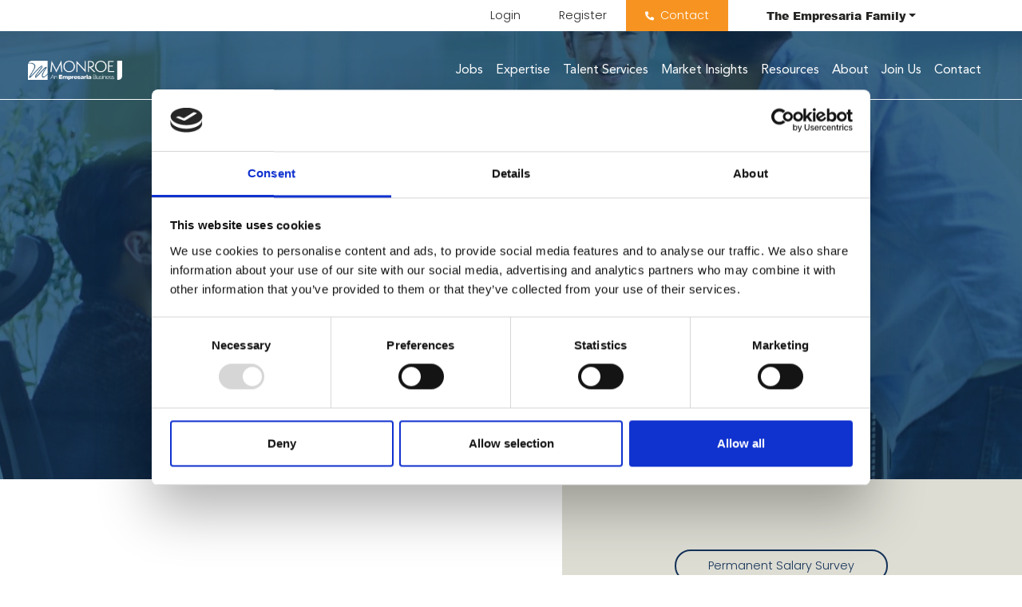

--- FILE ---
content_type: text/html; charset=utf-8
request_url: https://www.monroeconsulting.com/disciplines/consol-us-semiconductors-and-embedded-systems
body_size: 127298
content:
<!DOCTYPE html>
<html lang="en">
<head>
    <meta charset="utf-8">
<meta name="viewport" content="width=device-width, initial-scale=1, shrink-to-fit=no">

<script id="Cookiebot" src="https://consent.cookiebot.com/uc.js" data-cbid="ef753137-f5f6-4b5d-ac8c-e4d653b8b0fb" data-blockingmode="auto" type="text/javascript"></script>


<script type="text/javascript">window.NREUM||(NREUM={});NREUM.info={"beacon":"bam.eu01.nr-data.net","errorBeacon":"bam.eu01.nr-data.net","licenseKey":"NRJS-60d294c280022ff686b","applicationID":"509047783","transactionName":"JhpeRQoXWVpTQB4HURYWWUEUEVtTRR1CC1cS","queueTime":1,"applicationTime":231,"agent":""}</script>
<script type="text/javascript">(window.NREUM||(NREUM={})).init={privacy:{cookies_enabled:true},ajax:{deny_list:["bam.eu01.nr-data.net"]},feature_flags:["soft_nav"],distributed_tracing:{enabled:true}};(window.NREUM||(NREUM={})).loader_config={agentID:"538764150",accountID:"7081083",trustKey:"6503853",xpid:"UwYPUFZbCxAFVFhSAwYAXlc=",licenseKey:"NRJS-60d294c280022ff686b",applicationID:"509047783",browserID:"538764150"};;/*! For license information please see nr-loader-spa-1.308.0.min.js.LICENSE.txt */
(()=>{var e,t,r={384:(e,t,r)=>{"use strict";r.d(t,{NT:()=>a,US:()=>u,Zm:()=>o,bQ:()=>d,dV:()=>c,pV:()=>l});var n=r(6154),i=r(1863),s=r(1910);const a={beacon:"bam.nr-data.net",errorBeacon:"bam.nr-data.net"};function o(){return n.gm.NREUM||(n.gm.NREUM={}),void 0===n.gm.newrelic&&(n.gm.newrelic=n.gm.NREUM),n.gm.NREUM}function c(){let e=o();return e.o||(e.o={ST:n.gm.setTimeout,SI:n.gm.setImmediate||n.gm.setInterval,CT:n.gm.clearTimeout,XHR:n.gm.XMLHttpRequest,REQ:n.gm.Request,EV:n.gm.Event,PR:n.gm.Promise,MO:n.gm.MutationObserver,FETCH:n.gm.fetch,WS:n.gm.WebSocket},(0,s.i)(...Object.values(e.o))),e}function d(e,t){let r=o();r.initializedAgents??={},t.initializedAt={ms:(0,i.t)(),date:new Date},r.initializedAgents[e]=t}function u(e,t){o()[e]=t}function l(){return function(){let e=o();const t=e.info||{};e.info={beacon:a.beacon,errorBeacon:a.errorBeacon,...t}}(),function(){let e=o();const t=e.init||{};e.init={...t}}(),c(),function(){let e=o();const t=e.loader_config||{};e.loader_config={...t}}(),o()}},782:(e,t,r)=>{"use strict";r.d(t,{T:()=>n});const n=r(860).K7.pageViewTiming},860:(e,t,r)=>{"use strict";r.d(t,{$J:()=>u,K7:()=>c,P3:()=>d,XX:()=>i,Yy:()=>o,df:()=>s,qY:()=>n,v4:()=>a});const n="events",i="jserrors",s="browser/blobs",a="rum",o="browser/logs",c={ajax:"ajax",genericEvents:"generic_events",jserrors:i,logging:"logging",metrics:"metrics",pageAction:"page_action",pageViewEvent:"page_view_event",pageViewTiming:"page_view_timing",sessionReplay:"session_replay",sessionTrace:"session_trace",softNav:"soft_navigations",spa:"spa"},d={[c.pageViewEvent]:1,[c.pageViewTiming]:2,[c.metrics]:3,[c.jserrors]:4,[c.spa]:5,[c.ajax]:6,[c.sessionTrace]:7,[c.softNav]:8,[c.sessionReplay]:9,[c.logging]:10,[c.genericEvents]:11},u={[c.pageViewEvent]:a,[c.pageViewTiming]:n,[c.ajax]:n,[c.spa]:n,[c.softNav]:n,[c.metrics]:i,[c.jserrors]:i,[c.sessionTrace]:s,[c.sessionReplay]:s,[c.logging]:o,[c.genericEvents]:"ins"}},944:(e,t,r)=>{"use strict";r.d(t,{R:()=>i});var n=r(3241);function i(e,t){"function"==typeof console.debug&&(console.debug("New Relic Warning: https://github.com/newrelic/newrelic-browser-agent/blob/main/docs/warning-codes.md#".concat(e),t),(0,n.W)({agentIdentifier:null,drained:null,type:"data",name:"warn",feature:"warn",data:{code:e,secondary:t}}))}},993:(e,t,r)=>{"use strict";r.d(t,{A$:()=>s,ET:()=>a,TZ:()=>o,p_:()=>i});var n=r(860);const i={ERROR:"ERROR",WARN:"WARN",INFO:"INFO",DEBUG:"DEBUG",TRACE:"TRACE"},s={OFF:0,ERROR:1,WARN:2,INFO:3,DEBUG:4,TRACE:5},a="log",o=n.K7.logging},1541:(e,t,r)=>{"use strict";r.d(t,{U:()=>i,f:()=>n});const n={MFE:"MFE",BA:"BA"};function i(e,t){if(2!==t?.harvestEndpointVersion)return{};const r=t.agentRef.runtime.appMetadata.agents[0].entityGuid;return e?{"source.id":e.id,"source.name":e.name,"source.type":e.type,"parent.id":e.parent?.id||r,"parent.type":e.parent?.type||n.BA}:{"entity.guid":r,appId:t.agentRef.info.applicationID}}},1687:(e,t,r)=>{"use strict";r.d(t,{Ak:()=>d,Ze:()=>h,x3:()=>u});var n=r(3241),i=r(7836),s=r(3606),a=r(860),o=r(2646);const c={};function d(e,t){const r={staged:!1,priority:a.P3[t]||0};l(e),c[e].get(t)||c[e].set(t,r)}function u(e,t){e&&c[e]&&(c[e].get(t)&&c[e].delete(t),p(e,t,!1),c[e].size&&f(e))}function l(e){if(!e)throw new Error("agentIdentifier required");c[e]||(c[e]=new Map)}function h(e="",t="feature",r=!1){if(l(e),!e||!c[e].get(t)||r)return p(e,t);c[e].get(t).staged=!0,f(e)}function f(e){const t=Array.from(c[e]);t.every(([e,t])=>t.staged)&&(t.sort((e,t)=>e[1].priority-t[1].priority),t.forEach(([t])=>{c[e].delete(t),p(e,t)}))}function p(e,t,r=!0){const a=e?i.ee.get(e):i.ee,c=s.i.handlers;if(!a.aborted&&a.backlog&&c){if((0,n.W)({agentIdentifier:e,type:"lifecycle",name:"drain",feature:t}),r){const e=a.backlog[t],r=c[t];if(r){for(let t=0;e&&t<e.length;++t)g(e[t],r);Object.entries(r).forEach(([e,t])=>{Object.values(t||{}).forEach(t=>{t[0]?.on&&t[0]?.context()instanceof o.y&&t[0].on(e,t[1])})})}}a.isolatedBacklog||delete c[t],a.backlog[t]=null,a.emit("drain-"+t,[])}}function g(e,t){var r=e[1];Object.values(t[r]||{}).forEach(t=>{var r=e[0];if(t[0]===r){var n=t[1],i=e[3],s=e[2];n.apply(i,s)}})}},1738:(e,t,r)=>{"use strict";r.d(t,{U:()=>f,Y:()=>h});var n=r(3241),i=r(9908),s=r(1863),a=r(944),o=r(5701),c=r(3969),d=r(8362),u=r(860),l=r(4261);function h(e,t,r,s){const h=s||r;!h||h[e]&&h[e]!==d.d.prototype[e]||(h[e]=function(){(0,i.p)(c.xV,["API/"+e+"/called"],void 0,u.K7.metrics,r.ee),(0,n.W)({agentIdentifier:r.agentIdentifier,drained:!!o.B?.[r.agentIdentifier],type:"data",name:"api",feature:l.Pl+e,data:{}});try{return t.apply(this,arguments)}catch(e){(0,a.R)(23,e)}})}function f(e,t,r,n,a){const o=e.info;null===r?delete o.jsAttributes[t]:o.jsAttributes[t]=r,(a||null===r)&&(0,i.p)(l.Pl+n,[(0,s.t)(),t,r],void 0,"session",e.ee)}},1741:(e,t,r)=>{"use strict";r.d(t,{W:()=>s});var n=r(944),i=r(4261);class s{#e(e,...t){if(this[e]!==s.prototype[e])return this[e](...t);(0,n.R)(35,e)}addPageAction(e,t){return this.#e(i.hG,e,t)}register(e){return this.#e(i.eY,e)}recordCustomEvent(e,t){return this.#e(i.fF,e,t)}setPageViewName(e,t){return this.#e(i.Fw,e,t)}setCustomAttribute(e,t,r){return this.#e(i.cD,e,t,r)}noticeError(e,t){return this.#e(i.o5,e,t)}setUserId(e,t=!1){return this.#e(i.Dl,e,t)}setApplicationVersion(e){return this.#e(i.nb,e)}setErrorHandler(e){return this.#e(i.bt,e)}addRelease(e,t){return this.#e(i.k6,e,t)}log(e,t){return this.#e(i.$9,e,t)}start(){return this.#e(i.d3)}finished(e){return this.#e(i.BL,e)}recordReplay(){return this.#e(i.CH)}pauseReplay(){return this.#e(i.Tb)}addToTrace(e){return this.#e(i.U2,e)}setCurrentRouteName(e){return this.#e(i.PA,e)}interaction(e){return this.#e(i.dT,e)}wrapLogger(e,t,r){return this.#e(i.Wb,e,t,r)}measure(e,t){return this.#e(i.V1,e,t)}consent(e){return this.#e(i.Pv,e)}}},1863:(e,t,r)=>{"use strict";function n(){return Math.floor(performance.now())}r.d(t,{t:()=>n})},1910:(e,t,r)=>{"use strict";r.d(t,{i:()=>s});var n=r(944);const i=new Map;function s(...e){return e.every(e=>{if(i.has(e))return i.get(e);const t="function"==typeof e?e.toString():"",r=t.includes("[native code]"),s=t.includes("nrWrapper");return r||s||(0,n.R)(64,e?.name||t),i.set(e,r),r})}},2555:(e,t,r)=>{"use strict";r.d(t,{D:()=>o,f:()=>a});var n=r(384),i=r(8122);const s={beacon:n.NT.beacon,errorBeacon:n.NT.errorBeacon,licenseKey:void 0,applicationID:void 0,sa:void 0,queueTime:void 0,applicationTime:void 0,ttGuid:void 0,user:void 0,account:void 0,product:void 0,extra:void 0,jsAttributes:{},userAttributes:void 0,atts:void 0,transactionName:void 0,tNamePlain:void 0};function a(e){try{return!!e.licenseKey&&!!e.errorBeacon&&!!e.applicationID}catch(e){return!1}}const o=e=>(0,i.a)(e,s)},2614:(e,t,r)=>{"use strict";r.d(t,{BB:()=>a,H3:()=>n,g:()=>d,iL:()=>c,tS:()=>o,uh:()=>i,wk:()=>s});const n="NRBA",i="SESSION",s=144e5,a=18e5,o={STARTED:"session-started",PAUSE:"session-pause",RESET:"session-reset",RESUME:"session-resume",UPDATE:"session-update"},c={SAME_TAB:"same-tab",CROSS_TAB:"cross-tab"},d={OFF:0,FULL:1,ERROR:2}},2646:(e,t,r)=>{"use strict";r.d(t,{y:()=>n});class n{constructor(e){this.contextId=e}}},2843:(e,t,r)=>{"use strict";r.d(t,{G:()=>s,u:()=>i});var n=r(3878);function i(e,t=!1,r,i){(0,n.DD)("visibilitychange",function(){if(t)return void("hidden"===document.visibilityState&&e());e(document.visibilityState)},r,i)}function s(e,t,r){(0,n.sp)("pagehide",e,t,r)}},3241:(e,t,r)=>{"use strict";r.d(t,{W:()=>s});var n=r(6154);const i="newrelic";function s(e={}){try{n.gm.dispatchEvent(new CustomEvent(i,{detail:e}))}catch(e){}}},3304:(e,t,r)=>{"use strict";r.d(t,{A:()=>s});var n=r(7836);const i=()=>{const e=new WeakSet;return(t,r)=>{if("object"==typeof r&&null!==r){if(e.has(r))return;e.add(r)}return r}};function s(e){try{return JSON.stringify(e,i())??""}catch(e){try{n.ee.emit("internal-error",[e])}catch(e){}return""}}},3333:(e,t,r)=>{"use strict";r.d(t,{$v:()=>u,TZ:()=>n,Xh:()=>c,Zp:()=>i,kd:()=>d,mq:()=>o,nf:()=>a,qN:()=>s});const n=r(860).K7.genericEvents,i=["auxclick","click","copy","keydown","paste","scrollend"],s=["focus","blur"],a=4,o=1e3,c=2e3,d=["PageAction","UserAction","BrowserPerformance"],u={RESOURCES:"experimental.resources",REGISTER:"register"}},3434:(e,t,r)=>{"use strict";r.d(t,{Jt:()=>s,YM:()=>d});var n=r(7836),i=r(5607);const s="nr@original:".concat(i.W),a=50;var o=Object.prototype.hasOwnProperty,c=!1;function d(e,t){return e||(e=n.ee),r.inPlace=function(e,t,n,i,s){n||(n="");const a="-"===n.charAt(0);for(let o=0;o<t.length;o++){const c=t[o],d=e[c];l(d)||(e[c]=r(d,a?c+n:n,i,c,s))}},r.flag=s,r;function r(t,r,n,c,d){return l(t)?t:(r||(r=""),nrWrapper[s]=t,function(e,t,r){if(Object.defineProperty&&Object.keys)try{return Object.keys(e).forEach(function(r){Object.defineProperty(t,r,{get:function(){return e[r]},set:function(t){return e[r]=t,t}})}),t}catch(e){u([e],r)}for(var n in e)o.call(e,n)&&(t[n]=e[n])}(t,nrWrapper,e),nrWrapper);function nrWrapper(){var s,o,l,h;let f;try{o=this,s=[...arguments],l="function"==typeof n?n(s,o):n||{}}catch(t){u([t,"",[s,o,c],l],e)}i(r+"start",[s,o,c],l,d);const p=performance.now();let g;try{return h=t.apply(o,s),g=performance.now(),h}catch(e){throw g=performance.now(),i(r+"err",[s,o,e],l,d),f=e,f}finally{const e=g-p,t={start:p,end:g,duration:e,isLongTask:e>=a,methodName:c,thrownError:f};t.isLongTask&&i("long-task",[t,o],l,d),i(r+"end",[s,o,h],l,d)}}}function i(r,n,i,s){if(!c||t){var a=c;c=!0;try{e.emit(r,n,i,t,s)}catch(t){u([t,r,n,i],e)}c=a}}}function u(e,t){t||(t=n.ee);try{t.emit("internal-error",e)}catch(e){}}function l(e){return!(e&&"function"==typeof e&&e.apply&&!e[s])}},3606:(e,t,r)=>{"use strict";r.d(t,{i:()=>s});var n=r(9908);s.on=a;var i=s.handlers={};function s(e,t,r,s){a(s||n.d,i,e,t,r)}function a(e,t,r,i,s){s||(s="feature"),e||(e=n.d);var a=t[s]=t[s]||{};(a[r]=a[r]||[]).push([e,i])}},3738:(e,t,r)=>{"use strict";r.d(t,{He:()=>i,Kp:()=>o,Lc:()=>d,Rz:()=>u,TZ:()=>n,bD:()=>s,d3:()=>a,jx:()=>l,sl:()=>h,uP:()=>c});const n=r(860).K7.sessionTrace,i="bstResource",s="resource",a="-start",o="-end",c="fn"+a,d="fn"+o,u="pushState",l=1e3,h=3e4},3785:(e,t,r)=>{"use strict";r.d(t,{R:()=>c,b:()=>d});var n=r(9908),i=r(1863),s=r(860),a=r(3969),o=r(993);function c(e,t,r={},c=o.p_.INFO,d=!0,u,l=(0,i.t)()){(0,n.p)(a.xV,["API/logging/".concat(c.toLowerCase(),"/called")],void 0,s.K7.metrics,e),(0,n.p)(o.ET,[l,t,r,c,d,u],void 0,s.K7.logging,e)}function d(e){return"string"==typeof e&&Object.values(o.p_).some(t=>t===e.toUpperCase().trim())}},3878:(e,t,r)=>{"use strict";function n(e,t){return{capture:e,passive:!1,signal:t}}function i(e,t,r=!1,i){window.addEventListener(e,t,n(r,i))}function s(e,t,r=!1,i){document.addEventListener(e,t,n(r,i))}r.d(t,{DD:()=>s,jT:()=>n,sp:()=>i})},3962:(e,t,r)=>{"use strict";r.d(t,{AM:()=>a,O2:()=>l,OV:()=>s,Qu:()=>h,TZ:()=>c,ih:()=>f,pP:()=>o,t1:()=>u,tC:()=>i,wD:()=>d});var n=r(860);const i=["click","keydown","submit"],s="popstate",a="api",o="initialPageLoad",c=n.K7.softNav,d=5e3,u=500,l={INITIAL_PAGE_LOAD:"",ROUTE_CHANGE:1,UNSPECIFIED:2},h={INTERACTION:1,AJAX:2,CUSTOM_END:3,CUSTOM_TRACER:4},f={IP:"in progress",PF:"pending finish",FIN:"finished",CAN:"cancelled"}},3969:(e,t,r)=>{"use strict";r.d(t,{TZ:()=>n,XG:()=>o,rs:()=>i,xV:()=>a,z_:()=>s});const n=r(860).K7.metrics,i="sm",s="cm",a="storeSupportabilityMetrics",o="storeEventMetrics"},4234:(e,t,r)=>{"use strict";r.d(t,{W:()=>s});var n=r(7836),i=r(1687);class s{constructor(e,t){this.agentIdentifier=e,this.ee=n.ee.get(e),this.featureName=t,this.blocked=!1}deregisterDrain(){(0,i.x3)(this.agentIdentifier,this.featureName)}}},4261:(e,t,r)=>{"use strict";r.d(t,{$9:()=>u,BL:()=>c,CH:()=>p,Dl:()=>R,Fw:()=>w,PA:()=>v,Pl:()=>n,Pv:()=>A,Tb:()=>h,U2:()=>a,V1:()=>E,Wb:()=>T,bt:()=>y,cD:()=>b,d3:()=>x,dT:()=>d,eY:()=>g,fF:()=>f,hG:()=>s,hw:()=>i,k6:()=>o,nb:()=>m,o5:()=>l});const n="api-",i=n+"ixn-",s="addPageAction",a="addToTrace",o="addRelease",c="finished",d="interaction",u="log",l="noticeError",h="pauseReplay",f="recordCustomEvent",p="recordReplay",g="register",m="setApplicationVersion",v="setCurrentRouteName",b="setCustomAttribute",y="setErrorHandler",w="setPageViewName",R="setUserId",x="start",T="wrapLogger",E="measure",A="consent"},5205:(e,t,r)=>{"use strict";r.d(t,{j:()=>S});var n=r(384),i=r(1741);var s=r(2555),a=r(3333);const o=e=>{if(!e||"string"!=typeof e)return!1;try{document.createDocumentFragment().querySelector(e)}catch{return!1}return!0};var c=r(2614),d=r(944),u=r(8122);const l="[data-nr-mask]",h=e=>(0,u.a)(e,(()=>{const e={feature_flags:[],experimental:{allow_registered_children:!1,resources:!1},mask_selector:"*",block_selector:"[data-nr-block]",mask_input_options:{color:!1,date:!1,"datetime-local":!1,email:!1,month:!1,number:!1,range:!1,search:!1,tel:!1,text:!1,time:!1,url:!1,week:!1,textarea:!1,select:!1,password:!0}};return{ajax:{deny_list:void 0,block_internal:!0,enabled:!0,autoStart:!0},api:{get allow_registered_children(){return e.feature_flags.includes(a.$v.REGISTER)||e.experimental.allow_registered_children},set allow_registered_children(t){e.experimental.allow_registered_children=t},duplicate_registered_data:!1},browser_consent_mode:{enabled:!1},distributed_tracing:{enabled:void 0,exclude_newrelic_header:void 0,cors_use_newrelic_header:void 0,cors_use_tracecontext_headers:void 0,allowed_origins:void 0},get feature_flags(){return e.feature_flags},set feature_flags(t){e.feature_flags=t},generic_events:{enabled:!0,autoStart:!0},harvest:{interval:30},jserrors:{enabled:!0,autoStart:!0},logging:{enabled:!0,autoStart:!0},metrics:{enabled:!0,autoStart:!0},obfuscate:void 0,page_action:{enabled:!0},page_view_event:{enabled:!0,autoStart:!0},page_view_timing:{enabled:!0,autoStart:!0},performance:{capture_marks:!1,capture_measures:!1,capture_detail:!0,resources:{get enabled(){return e.feature_flags.includes(a.$v.RESOURCES)||e.experimental.resources},set enabled(t){e.experimental.resources=t},asset_types:[],first_party_domains:[],ignore_newrelic:!0}},privacy:{cookies_enabled:!0},proxy:{assets:void 0,beacon:void 0},session:{expiresMs:c.wk,inactiveMs:c.BB},session_replay:{autoStart:!0,enabled:!1,preload:!1,sampling_rate:10,error_sampling_rate:100,collect_fonts:!1,inline_images:!1,fix_stylesheets:!0,mask_all_inputs:!0,get mask_text_selector(){return e.mask_selector},set mask_text_selector(t){o(t)?e.mask_selector="".concat(t,",").concat(l):""===t||null===t?e.mask_selector=l:(0,d.R)(5,t)},get block_class(){return"nr-block"},get ignore_class(){return"nr-ignore"},get mask_text_class(){return"nr-mask"},get block_selector(){return e.block_selector},set block_selector(t){o(t)?e.block_selector+=",".concat(t):""!==t&&(0,d.R)(6,t)},get mask_input_options(){return e.mask_input_options},set mask_input_options(t){t&&"object"==typeof t?e.mask_input_options={...t,password:!0}:(0,d.R)(7,t)}},session_trace:{enabled:!0,autoStart:!0},soft_navigations:{enabled:!0,autoStart:!0},spa:{enabled:!0,autoStart:!0},ssl:void 0,user_actions:{enabled:!0,elementAttributes:["id","className","tagName","type"]}}})());var f=r(6154),p=r(9324);let g=0;const m={buildEnv:p.F3,distMethod:p.Xs,version:p.xv,originTime:f.WN},v={consented:!1},b={appMetadata:{},get consented(){return this.session?.state?.consent||v.consented},set consented(e){v.consented=e},customTransaction:void 0,denyList:void 0,disabled:!1,harvester:void 0,isolatedBacklog:!1,isRecording:!1,loaderType:void 0,maxBytes:3e4,obfuscator:void 0,onerror:void 0,ptid:void 0,releaseIds:{},session:void 0,timeKeeper:void 0,registeredEntities:[],jsAttributesMetadata:{bytes:0},get harvestCount(){return++g}},y=e=>{const t=(0,u.a)(e,b),r=Object.keys(m).reduce((e,t)=>(e[t]={value:m[t],writable:!1,configurable:!0,enumerable:!0},e),{});return Object.defineProperties(t,r)};var w=r(5701);const R=e=>{const t=e.startsWith("http");e+="/",r.p=t?e:"https://"+e};var x=r(7836),T=r(3241);const E={accountID:void 0,trustKey:void 0,agentID:void 0,licenseKey:void 0,applicationID:void 0,xpid:void 0},A=e=>(0,u.a)(e,E),_=new Set;function S(e,t={},r,a){let{init:o,info:c,loader_config:d,runtime:u={},exposed:l=!0}=t;if(!c){const e=(0,n.pV)();o=e.init,c=e.info,d=e.loader_config}e.init=h(o||{}),e.loader_config=A(d||{}),c.jsAttributes??={},f.bv&&(c.jsAttributes.isWorker=!0),e.info=(0,s.D)(c);const p=e.init,g=[c.beacon,c.errorBeacon];_.has(e.agentIdentifier)||(p.proxy.assets&&(R(p.proxy.assets),g.push(p.proxy.assets)),p.proxy.beacon&&g.push(p.proxy.beacon),e.beacons=[...g],function(e){const t=(0,n.pV)();Object.getOwnPropertyNames(i.W.prototype).forEach(r=>{const n=i.W.prototype[r];if("function"!=typeof n||"constructor"===n)return;let s=t[r];e[r]&&!1!==e.exposed&&"micro-agent"!==e.runtime?.loaderType&&(t[r]=(...t)=>{const n=e[r](...t);return s?s(...t):n})})}(e),(0,n.US)("activatedFeatures",w.B)),u.denyList=[...p.ajax.deny_list||[],...p.ajax.block_internal?g:[]],u.ptid=e.agentIdentifier,u.loaderType=r,e.runtime=y(u),_.has(e.agentIdentifier)||(e.ee=x.ee.get(e.agentIdentifier),e.exposed=l,(0,T.W)({agentIdentifier:e.agentIdentifier,drained:!!w.B?.[e.agentIdentifier],type:"lifecycle",name:"initialize",feature:void 0,data:e.config})),_.add(e.agentIdentifier)}},5270:(e,t,r)=>{"use strict";r.d(t,{Aw:()=>a,SR:()=>s,rF:()=>o});var n=r(384),i=r(7767);function s(e){return!!(0,n.dV)().o.MO&&(0,i.V)(e)&&!0===e?.session_trace.enabled}function a(e){return!0===e?.session_replay.preload&&s(e)}function o(e,t){try{if("string"==typeof t?.type){if("password"===t.type.toLowerCase())return"*".repeat(e?.length||0);if(void 0!==t?.dataset?.nrUnmask||t?.classList?.contains("nr-unmask"))return e}}catch(e){}return"string"==typeof e?e.replace(/[\S]/g,"*"):"*".repeat(e?.length||0)}},5289:(e,t,r)=>{"use strict";r.d(t,{GG:()=>a,Qr:()=>c,sB:()=>o});var n=r(3878),i=r(6389);function s(){return"undefined"==typeof document||"complete"===document.readyState}function a(e,t){if(s())return e();const r=(0,i.J)(e),a=setInterval(()=>{s()&&(clearInterval(a),r())},500);(0,n.sp)("load",r,t)}function o(e){if(s())return e();(0,n.DD)("DOMContentLoaded",e)}function c(e){if(s())return e();(0,n.sp)("popstate",e)}},5607:(e,t,r)=>{"use strict";r.d(t,{W:()=>n});const n=(0,r(9566).bz)()},5701:(e,t,r)=>{"use strict";r.d(t,{B:()=>s,t:()=>a});var n=r(3241);const i=new Set,s={};function a(e,t){const r=t.agentIdentifier;s[r]??={},e&&"object"==typeof e&&(i.has(r)||(t.ee.emit("rumresp",[e]),s[r]=e,i.add(r),(0,n.W)({agentIdentifier:r,loaded:!0,drained:!0,type:"lifecycle",name:"load",feature:void 0,data:e})))}},6154:(e,t,r)=>{"use strict";r.d(t,{OF:()=>d,RI:()=>i,WN:()=>h,bv:()=>s,eN:()=>f,gm:()=>a,lR:()=>l,m:()=>c,mw:()=>o,sb:()=>u});var n=r(1863);const i="undefined"!=typeof window&&!!window.document,s="undefined"!=typeof WorkerGlobalScope&&("undefined"!=typeof self&&self instanceof WorkerGlobalScope&&self.navigator instanceof WorkerNavigator||"undefined"!=typeof globalThis&&globalThis instanceof WorkerGlobalScope&&globalThis.navigator instanceof WorkerNavigator),a=i?window:"undefined"!=typeof WorkerGlobalScope&&("undefined"!=typeof self&&self instanceof WorkerGlobalScope&&self||"undefined"!=typeof globalThis&&globalThis instanceof WorkerGlobalScope&&globalThis),o=Boolean("hidden"===a?.document?.visibilityState),c=""+a?.location,d=/iPad|iPhone|iPod/.test(a.navigator?.userAgent),u=d&&"undefined"==typeof SharedWorker,l=(()=>{const e=a.navigator?.userAgent?.match(/Firefox[/\s](\d+\.\d+)/);return Array.isArray(e)&&e.length>=2?+e[1]:0})(),h=Date.now()-(0,n.t)(),f=()=>"undefined"!=typeof PerformanceNavigationTiming&&a?.performance?.getEntriesByType("navigation")?.[0]?.responseStart},6344:(e,t,r)=>{"use strict";r.d(t,{BB:()=>u,Qb:()=>l,TZ:()=>i,Ug:()=>a,Vh:()=>s,_s:()=>o,bc:()=>d,yP:()=>c});var n=r(2614);const i=r(860).K7.sessionReplay,s="errorDuringReplay",a=.12,o={DomContentLoaded:0,Load:1,FullSnapshot:2,IncrementalSnapshot:3,Meta:4,Custom:5},c={[n.g.ERROR]:15e3,[n.g.FULL]:3e5,[n.g.OFF]:0},d={RESET:{message:"Session was reset",sm:"Reset"},IMPORT:{message:"Recorder failed to import",sm:"Import"},TOO_MANY:{message:"429: Too Many Requests",sm:"Too-Many"},TOO_BIG:{message:"Payload was too large",sm:"Too-Big"},CROSS_TAB:{message:"Session Entity was set to OFF on another tab",sm:"Cross-Tab"},ENTITLEMENTS:{message:"Session Replay is not allowed and will not be started",sm:"Entitlement"}},u=5e3,l={API:"api",RESUME:"resume",SWITCH_TO_FULL:"switchToFull",INITIALIZE:"initialize",PRELOAD:"preload"}},6389:(e,t,r)=>{"use strict";function n(e,t=500,r={}){const n=r?.leading||!1;let i;return(...r)=>{n&&void 0===i&&(e.apply(this,r),i=setTimeout(()=>{i=clearTimeout(i)},t)),n||(clearTimeout(i),i=setTimeout(()=>{e.apply(this,r)},t))}}function i(e){let t=!1;return(...r)=>{t||(t=!0,e.apply(this,r))}}r.d(t,{J:()=>i,s:()=>n})},6630:(e,t,r)=>{"use strict";r.d(t,{T:()=>n});const n=r(860).K7.pageViewEvent},6774:(e,t,r)=>{"use strict";r.d(t,{T:()=>n});const n=r(860).K7.jserrors},7295:(e,t,r)=>{"use strict";r.d(t,{Xv:()=>a,gX:()=>i,iW:()=>s});var n=[];function i(e){if(!e||s(e))return!1;if(0===n.length)return!0;if("*"===n[0].hostname)return!1;for(var t=0;t<n.length;t++){var r=n[t];if(r.hostname.test(e.hostname)&&r.pathname.test(e.pathname))return!1}return!0}function s(e){return void 0===e.hostname}function a(e){if(n=[],e&&e.length)for(var t=0;t<e.length;t++){let r=e[t];if(!r)continue;if("*"===r)return void(n=[{hostname:"*"}]);0===r.indexOf("http://")?r=r.substring(7):0===r.indexOf("https://")&&(r=r.substring(8));const i=r.indexOf("/");let s,a;i>0?(s=r.substring(0,i),a=r.substring(i)):(s=r,a="*");let[c]=s.split(":");n.push({hostname:o(c),pathname:o(a,!0)})}}function o(e,t=!1){const r=e.replace(/[.+?^${}()|[\]\\]/g,e=>"\\"+e).replace(/\*/g,".*?");return new RegExp((t?"^":"")+r+"$")}},7485:(e,t,r)=>{"use strict";r.d(t,{D:()=>i});var n=r(6154);function i(e){if(0===(e||"").indexOf("data:"))return{protocol:"data"};try{const t=new URL(e,location.href),r={port:t.port,hostname:t.hostname,pathname:t.pathname,search:t.search,protocol:t.protocol.slice(0,t.protocol.indexOf(":")),sameOrigin:t.protocol===n.gm?.location?.protocol&&t.host===n.gm?.location?.host};return r.port&&""!==r.port||("http:"===t.protocol&&(r.port="80"),"https:"===t.protocol&&(r.port="443")),r.pathname&&""!==r.pathname?r.pathname.startsWith("/")||(r.pathname="/".concat(r.pathname)):r.pathname="/",r}catch(e){return{}}}},7699:(e,t,r)=>{"use strict";r.d(t,{It:()=>s,KC:()=>o,No:()=>i,qh:()=>a});var n=r(860);const i=16e3,s=1e6,a="SESSION_ERROR",o={[n.K7.logging]:!0,[n.K7.genericEvents]:!1,[n.K7.jserrors]:!1,[n.K7.ajax]:!1}},7767:(e,t,r)=>{"use strict";r.d(t,{V:()=>i});var n=r(6154);const i=e=>n.RI&&!0===e?.privacy.cookies_enabled},7836:(e,t,r)=>{"use strict";r.d(t,{P:()=>o,ee:()=>c});var n=r(384),i=r(8990),s=r(2646),a=r(5607);const o="nr@context:".concat(a.W),c=function e(t,r){var n={},a={},u={},l=!1;try{l=16===r.length&&d.initializedAgents?.[r]?.runtime.isolatedBacklog}catch(e){}var h={on:p,addEventListener:p,removeEventListener:function(e,t){var r=n[e];if(!r)return;for(var i=0;i<r.length;i++)r[i]===t&&r.splice(i,1)},emit:function(e,r,n,i,s){!1!==s&&(s=!0);if(c.aborted&&!i)return;t&&s&&t.emit(e,r,n);var o=f(n);g(e).forEach(e=>{e.apply(o,r)});var d=v()[a[e]];d&&d.push([h,e,r,o]);return o},get:m,listeners:g,context:f,buffer:function(e,t){const r=v();if(t=t||"feature",h.aborted)return;Object.entries(e||{}).forEach(([e,n])=>{a[n]=t,t in r||(r[t]=[])})},abort:function(){h._aborted=!0,Object.keys(h.backlog).forEach(e=>{delete h.backlog[e]})},isBuffering:function(e){return!!v()[a[e]]},debugId:r,backlog:l?{}:t&&"object"==typeof t.backlog?t.backlog:{},isolatedBacklog:l};return Object.defineProperty(h,"aborted",{get:()=>{let e=h._aborted||!1;return e||(t&&(e=t.aborted),e)}}),h;function f(e){return e&&e instanceof s.y?e:e?(0,i.I)(e,o,()=>new s.y(o)):new s.y(o)}function p(e,t){n[e]=g(e).concat(t)}function g(e){return n[e]||[]}function m(t){return u[t]=u[t]||e(h,t)}function v(){return h.backlog}}(void 0,"globalEE"),d=(0,n.Zm)();d.ee||(d.ee=c)},8122:(e,t,r)=>{"use strict";r.d(t,{a:()=>i});var n=r(944);function i(e,t){try{if(!e||"object"!=typeof e)return(0,n.R)(3);if(!t||"object"!=typeof t)return(0,n.R)(4);const r=Object.create(Object.getPrototypeOf(t),Object.getOwnPropertyDescriptors(t)),s=0===Object.keys(r).length?e:r;for(let a in s)if(void 0!==e[a])try{if(null===e[a]){r[a]=null;continue}Array.isArray(e[a])&&Array.isArray(t[a])?r[a]=Array.from(new Set([...e[a],...t[a]])):"object"==typeof e[a]&&"object"==typeof t[a]?r[a]=i(e[a],t[a]):r[a]=e[a]}catch(e){r[a]||(0,n.R)(1,e)}return r}catch(e){(0,n.R)(2,e)}}},8139:(e,t,r)=>{"use strict";r.d(t,{u:()=>h});var n=r(7836),i=r(3434),s=r(8990),a=r(6154);const o={},c=a.gm.XMLHttpRequest,d="addEventListener",u="removeEventListener",l="nr@wrapped:".concat(n.P);function h(e){var t=function(e){return(e||n.ee).get("events")}(e);if(o[t.debugId]++)return t;o[t.debugId]=1;var r=(0,i.YM)(t,!0);function h(e){r.inPlace(e,[d,u],"-",p)}function p(e,t){return e[1]}return"getPrototypeOf"in Object&&(a.RI&&f(document,h),c&&f(c.prototype,h),f(a.gm,h)),t.on(d+"-start",function(e,t){var n=e[1];if(null!==n&&("function"==typeof n||"object"==typeof n)&&"newrelic"!==e[0]){var i=(0,s.I)(n,l,function(){var e={object:function(){if("function"!=typeof n.handleEvent)return;return n.handleEvent.apply(n,arguments)},function:n}[typeof n];return e?r(e,"fn-",null,e.name||"anonymous"):n});this.wrapped=e[1]=i}}),t.on(u+"-start",function(e){e[1]=this.wrapped||e[1]}),t}function f(e,t,...r){let n=e;for(;"object"==typeof n&&!Object.prototype.hasOwnProperty.call(n,d);)n=Object.getPrototypeOf(n);n&&t(n,...r)}},8362:(e,t,r)=>{"use strict";r.d(t,{d:()=>s});var n=r(9566),i=r(1741);class s extends i.W{agentIdentifier=(0,n.LA)(16)}},8374:(e,t,r)=>{r.nc=(()=>{try{return document?.currentScript?.nonce}catch(e){}return""})()},8990:(e,t,r)=>{"use strict";r.d(t,{I:()=>i});var n=Object.prototype.hasOwnProperty;function i(e,t,r){if(n.call(e,t))return e[t];var i=r();if(Object.defineProperty&&Object.keys)try{return Object.defineProperty(e,t,{value:i,writable:!0,enumerable:!1}),i}catch(e){}return e[t]=i,i}},9119:(e,t,r)=>{"use strict";r.d(t,{L:()=>s});var n=/([^?#]*)[^#]*(#[^?]*|$).*/,i=/([^?#]*)().*/;function s(e,t){return e?e.replace(t?n:i,"$1$2"):e}},9300:(e,t,r)=>{"use strict";r.d(t,{T:()=>n});const n=r(860).K7.ajax},9324:(e,t,r)=>{"use strict";r.d(t,{AJ:()=>a,F3:()=>i,Xs:()=>s,Yq:()=>o,xv:()=>n});const n="1.308.0",i="PROD",s="CDN",a="@newrelic/rrweb",o="1.0.1"},9566:(e,t,r)=>{"use strict";r.d(t,{LA:()=>o,ZF:()=>c,bz:()=>a,el:()=>d});var n=r(6154);const i="xxxxxxxx-xxxx-4xxx-yxxx-xxxxxxxxxxxx";function s(e,t){return e?15&e[t]:16*Math.random()|0}function a(){const e=n.gm?.crypto||n.gm?.msCrypto;let t,r=0;return e&&e.getRandomValues&&(t=e.getRandomValues(new Uint8Array(30))),i.split("").map(e=>"x"===e?s(t,r++).toString(16):"y"===e?(3&s()|8).toString(16):e).join("")}function o(e){const t=n.gm?.crypto||n.gm?.msCrypto;let r,i=0;t&&t.getRandomValues&&(r=t.getRandomValues(new Uint8Array(e)));const a=[];for(var o=0;o<e;o++)a.push(s(r,i++).toString(16));return a.join("")}function c(){return o(16)}function d(){return o(32)}},9908:(e,t,r)=>{"use strict";r.d(t,{d:()=>n,p:()=>i});var n=r(7836).ee.get("handle");function i(e,t,r,i,s){s?(s.buffer([e],i),s.emit(e,t,r)):(n.buffer([e],i),n.emit(e,t,r))}}},n={};function i(e){var t=n[e];if(void 0!==t)return t.exports;var s=n[e]={exports:{}};return r[e](s,s.exports,i),s.exports}i.m=r,i.d=(e,t)=>{for(var r in t)i.o(t,r)&&!i.o(e,r)&&Object.defineProperty(e,r,{enumerable:!0,get:t[r]})},i.f={},i.e=e=>Promise.all(Object.keys(i.f).reduce((t,r)=>(i.f[r](e,t),t),[])),i.u=e=>({212:"nr-spa-compressor",249:"nr-spa-recorder",478:"nr-spa"}[e]+"-1.308.0.min.js"),i.o=(e,t)=>Object.prototype.hasOwnProperty.call(e,t),e={},t="NRBA-1.308.0.PROD:",i.l=(r,n,s,a)=>{if(e[r])e[r].push(n);else{var o,c;if(void 0!==s)for(var d=document.getElementsByTagName("script"),u=0;u<d.length;u++){var l=d[u];if(l.getAttribute("src")==r||l.getAttribute("data-webpack")==t+s){o=l;break}}if(!o){c=!0;var h={478:"sha512-RSfSVnmHk59T/uIPbdSE0LPeqcEdF4/+XhfJdBuccH5rYMOEZDhFdtnh6X6nJk7hGpzHd9Ujhsy7lZEz/ORYCQ==",249:"sha512-ehJXhmntm85NSqW4MkhfQqmeKFulra3klDyY0OPDUE+sQ3GokHlPh1pmAzuNy//3j4ac6lzIbmXLvGQBMYmrkg==",212:"sha512-B9h4CR46ndKRgMBcK+j67uSR2RCnJfGefU+A7FrgR/k42ovXy5x/MAVFiSvFxuVeEk/pNLgvYGMp1cBSK/G6Fg=="};(o=document.createElement("script")).charset="utf-8",i.nc&&o.setAttribute("nonce",i.nc),o.setAttribute("data-webpack",t+s),o.src=r,0!==o.src.indexOf(window.location.origin+"/")&&(o.crossOrigin="anonymous"),h[a]&&(o.integrity=h[a])}e[r]=[n];var f=(t,n)=>{o.onerror=o.onload=null,clearTimeout(p);var i=e[r];if(delete e[r],o.parentNode&&o.parentNode.removeChild(o),i&&i.forEach(e=>e(n)),t)return t(n)},p=setTimeout(f.bind(null,void 0,{type:"timeout",target:o}),12e4);o.onerror=f.bind(null,o.onerror),o.onload=f.bind(null,o.onload),c&&document.head.appendChild(o)}},i.r=e=>{"undefined"!=typeof Symbol&&Symbol.toStringTag&&Object.defineProperty(e,Symbol.toStringTag,{value:"Module"}),Object.defineProperty(e,"__esModule",{value:!0})},i.p="https://js-agent.newrelic.com/",(()=>{var e={38:0,788:0};i.f.j=(t,r)=>{var n=i.o(e,t)?e[t]:void 0;if(0!==n)if(n)r.push(n[2]);else{var s=new Promise((r,i)=>n=e[t]=[r,i]);r.push(n[2]=s);var a=i.p+i.u(t),o=new Error;i.l(a,r=>{if(i.o(e,t)&&(0!==(n=e[t])&&(e[t]=void 0),n)){var s=r&&("load"===r.type?"missing":r.type),a=r&&r.target&&r.target.src;o.message="Loading chunk "+t+" failed: ("+s+": "+a+")",o.name="ChunkLoadError",o.type=s,o.request=a,n[1](o)}},"chunk-"+t,t)}};var t=(t,r)=>{var n,s,[a,o,c]=r,d=0;if(a.some(t=>0!==e[t])){for(n in o)i.o(o,n)&&(i.m[n]=o[n]);if(c)c(i)}for(t&&t(r);d<a.length;d++)s=a[d],i.o(e,s)&&e[s]&&e[s][0](),e[s]=0},r=self["webpackChunk:NRBA-1.308.0.PROD"]=self["webpackChunk:NRBA-1.308.0.PROD"]||[];r.forEach(t.bind(null,0)),r.push=t.bind(null,r.push.bind(r))})(),(()=>{"use strict";i(8374);var e=i(8362),t=i(860);const r=Object.values(t.K7);var n=i(5205);var s=i(9908),a=i(1863),o=i(4261),c=i(1738);var d=i(1687),u=i(4234),l=i(5289),h=i(6154),f=i(944),p=i(5270),g=i(7767),m=i(6389),v=i(7699);class b extends u.W{constructor(e,t){super(e.agentIdentifier,t),this.agentRef=e,this.abortHandler=void 0,this.featAggregate=void 0,this.loadedSuccessfully=void 0,this.onAggregateImported=new Promise(e=>{this.loadedSuccessfully=e}),this.deferred=Promise.resolve(),!1===e.init[this.featureName].autoStart?this.deferred=new Promise((t,r)=>{this.ee.on("manual-start-all",(0,m.J)(()=>{(0,d.Ak)(e.agentIdentifier,this.featureName),t()}))}):(0,d.Ak)(e.agentIdentifier,t)}importAggregator(e,t,r={}){if(this.featAggregate)return;const n=async()=>{let n;await this.deferred;try{if((0,g.V)(e.init)){const{setupAgentSession:t}=await i.e(478).then(i.bind(i,8766));n=t(e)}}catch(e){(0,f.R)(20,e),this.ee.emit("internal-error",[e]),(0,s.p)(v.qh,[e],void 0,this.featureName,this.ee)}try{if(!this.#t(this.featureName,n,e.init))return(0,d.Ze)(this.agentIdentifier,this.featureName),void this.loadedSuccessfully(!1);const{Aggregate:i}=await t();this.featAggregate=new i(e,r),e.runtime.harvester.initializedAggregates.push(this.featAggregate),this.loadedSuccessfully(!0)}catch(e){(0,f.R)(34,e),this.abortHandler?.(),(0,d.Ze)(this.agentIdentifier,this.featureName,!0),this.loadedSuccessfully(!1),this.ee&&this.ee.abort()}};h.RI?(0,l.GG)(()=>n(),!0):n()}#t(e,r,n){if(this.blocked)return!1;switch(e){case t.K7.sessionReplay:return(0,p.SR)(n)&&!!r;case t.K7.sessionTrace:return!!r;default:return!0}}}var y=i(6630),w=i(2614),R=i(3241);class x extends b{static featureName=y.T;constructor(e){var t;super(e,y.T),this.setupInspectionEvents(e.agentIdentifier),t=e,(0,c.Y)(o.Fw,function(e,r){"string"==typeof e&&("/"!==e.charAt(0)&&(e="/"+e),t.runtime.customTransaction=(r||"http://custom.transaction")+e,(0,s.p)(o.Pl+o.Fw,[(0,a.t)()],void 0,void 0,t.ee))},t),this.importAggregator(e,()=>i.e(478).then(i.bind(i,2467)))}setupInspectionEvents(e){const t=(t,r)=>{t&&(0,R.W)({agentIdentifier:e,timeStamp:t.timeStamp,loaded:"complete"===t.target.readyState,type:"window",name:r,data:t.target.location+""})};(0,l.sB)(e=>{t(e,"DOMContentLoaded")}),(0,l.GG)(e=>{t(e,"load")}),(0,l.Qr)(e=>{t(e,"navigate")}),this.ee.on(w.tS.UPDATE,(t,r)=>{(0,R.W)({agentIdentifier:e,type:"lifecycle",name:"session",data:r})})}}var T=i(384);class E extends e.d{constructor(e){var t;(super(),h.gm)?(this.features={},(0,T.bQ)(this.agentIdentifier,this),this.desiredFeatures=new Set(e.features||[]),this.desiredFeatures.add(x),(0,n.j)(this,e,e.loaderType||"agent"),t=this,(0,c.Y)(o.cD,function(e,r,n=!1){if("string"==typeof e){if(["string","number","boolean"].includes(typeof r)||null===r)return(0,c.U)(t,e,r,o.cD,n);(0,f.R)(40,typeof r)}else(0,f.R)(39,typeof e)},t),function(e){(0,c.Y)(o.Dl,function(t,r=!1){if("string"!=typeof t&&null!==t)return void(0,f.R)(41,typeof t);const n=e.info.jsAttributes["enduser.id"];r&&null!=n&&n!==t?(0,s.p)(o.Pl+"setUserIdAndResetSession",[t],void 0,"session",e.ee):(0,c.U)(e,"enduser.id",t,o.Dl,!0)},e)}(this),function(e){(0,c.Y)(o.nb,function(t){if("string"==typeof t||null===t)return(0,c.U)(e,"application.version",t,o.nb,!1);(0,f.R)(42,typeof t)},e)}(this),function(e){(0,c.Y)(o.d3,function(){e.ee.emit("manual-start-all")},e)}(this),function(e){(0,c.Y)(o.Pv,function(t=!0){if("boolean"==typeof t){if((0,s.p)(o.Pl+o.Pv,[t],void 0,"session",e.ee),e.runtime.consented=t,t){const t=e.features.page_view_event;t.onAggregateImported.then(e=>{const r=t.featAggregate;e&&!r.sentRum&&r.sendRum()})}}else(0,f.R)(65,typeof t)},e)}(this),this.run()):(0,f.R)(21)}get config(){return{info:this.info,init:this.init,loader_config:this.loader_config,runtime:this.runtime}}get api(){return this}run(){try{const e=function(e){const t={};return r.forEach(r=>{t[r]=!!e[r]?.enabled}),t}(this.init),n=[...this.desiredFeatures];n.sort((e,r)=>t.P3[e.featureName]-t.P3[r.featureName]),n.forEach(r=>{if(!e[r.featureName]&&r.featureName!==t.K7.pageViewEvent)return;if(r.featureName===t.K7.spa)return void(0,f.R)(67);const n=function(e){switch(e){case t.K7.ajax:return[t.K7.jserrors];case t.K7.sessionTrace:return[t.K7.ajax,t.K7.pageViewEvent];case t.K7.sessionReplay:return[t.K7.sessionTrace];case t.K7.pageViewTiming:return[t.K7.pageViewEvent];default:return[]}}(r.featureName).filter(e=>!(e in this.features));n.length>0&&(0,f.R)(36,{targetFeature:r.featureName,missingDependencies:n}),this.features[r.featureName]=new r(this)})}catch(e){(0,f.R)(22,e);for(const e in this.features)this.features[e].abortHandler?.();const t=(0,T.Zm)();delete t.initializedAgents[this.agentIdentifier]?.features,delete this.sharedAggregator;return t.ee.get(this.agentIdentifier).abort(),!1}}}var A=i(2843),_=i(782);class S extends b{static featureName=_.T;constructor(e){super(e,_.T),h.RI&&((0,A.u)(()=>(0,s.p)("docHidden",[(0,a.t)()],void 0,_.T,this.ee),!0),(0,A.G)(()=>(0,s.p)("winPagehide",[(0,a.t)()],void 0,_.T,this.ee)),this.importAggregator(e,()=>i.e(478).then(i.bind(i,9917))))}}var O=i(3969);class I extends b{static featureName=O.TZ;constructor(e){super(e,O.TZ),h.RI&&document.addEventListener("securitypolicyviolation",e=>{(0,s.p)(O.xV,["Generic/CSPViolation/Detected"],void 0,this.featureName,this.ee)}),this.importAggregator(e,()=>i.e(478).then(i.bind(i,6555)))}}var N=i(6774),P=i(3878),k=i(3304);class D{constructor(e,t,r,n,i){this.name="UncaughtError",this.message="string"==typeof e?e:(0,k.A)(e),this.sourceURL=t,this.line=r,this.column=n,this.__newrelic=i}}function C(e){return M(e)?e:new D(void 0!==e?.message?e.message:e,e?.filename||e?.sourceURL,e?.lineno||e?.line,e?.colno||e?.col,e?.__newrelic,e?.cause)}function j(e){const t="Unhandled Promise Rejection: ";if(!e?.reason)return;if(M(e.reason)){try{e.reason.message.startsWith(t)||(e.reason.message=t+e.reason.message)}catch(e){}return C(e.reason)}const r=C(e.reason);return(r.message||"").startsWith(t)||(r.message=t+r.message),r}function L(e){if(e.error instanceof SyntaxError&&!/:\d+$/.test(e.error.stack?.trim())){const t=new D(e.message,e.filename,e.lineno,e.colno,e.error.__newrelic,e.cause);return t.name=SyntaxError.name,t}return M(e.error)?e.error:C(e)}function M(e){return e instanceof Error&&!!e.stack}function H(e,r,n,i,o=(0,a.t)()){"string"==typeof e&&(e=new Error(e)),(0,s.p)("err",[e,o,!1,r,n.runtime.isRecording,void 0,i],void 0,t.K7.jserrors,n.ee),(0,s.p)("uaErr",[],void 0,t.K7.genericEvents,n.ee)}var B=i(1541),K=i(993),W=i(3785);function U(e,{customAttributes:t={},level:r=K.p_.INFO}={},n,i,s=(0,a.t)()){(0,W.R)(n.ee,e,t,r,!1,i,s)}function F(e,r,n,i,c=(0,a.t)()){(0,s.p)(o.Pl+o.hG,[c,e,r,i],void 0,t.K7.genericEvents,n.ee)}function V(e,r,n,i,c=(0,a.t)()){const{start:d,end:u,customAttributes:l}=r||{},h={customAttributes:l||{}};if("object"!=typeof h.customAttributes||"string"!=typeof e||0===e.length)return void(0,f.R)(57);const p=(e,t)=>null==e?t:"number"==typeof e?e:e instanceof PerformanceMark?e.startTime:Number.NaN;if(h.start=p(d,0),h.end=p(u,c),Number.isNaN(h.start)||Number.isNaN(h.end))(0,f.R)(57);else{if(h.duration=h.end-h.start,!(h.duration<0))return(0,s.p)(o.Pl+o.V1,[h,e,i],void 0,t.K7.genericEvents,n.ee),h;(0,f.R)(58)}}function G(e,r={},n,i,c=(0,a.t)()){(0,s.p)(o.Pl+o.fF,[c,e,r,i],void 0,t.K7.genericEvents,n.ee)}function z(e){(0,c.Y)(o.eY,function(t){return Y(e,t)},e)}function Y(e,r,n){(0,f.R)(54,"newrelic.register"),r||={},r.type=B.f.MFE,r.licenseKey||=e.info.licenseKey,r.blocked=!1,r.parent=n||{},Array.isArray(r.tags)||(r.tags=[]);const i={};r.tags.forEach(e=>{"name"!==e&&"id"!==e&&(i["source.".concat(e)]=!0)}),r.isolated??=!0;let o=()=>{};const c=e.runtime.registeredEntities;if(!r.isolated){const e=c.find(({metadata:{target:{id:e}}})=>e===r.id&&!r.isolated);if(e)return e}const d=e=>{r.blocked=!0,o=e};function u(e){return"string"==typeof e&&!!e.trim()&&e.trim().length<501||"number"==typeof e}e.init.api.allow_registered_children||d((0,m.J)(()=>(0,f.R)(55))),u(r.id)&&u(r.name)||d((0,m.J)(()=>(0,f.R)(48,r)));const l={addPageAction:(t,n={})=>g(F,[t,{...i,...n},e],r),deregister:()=>{d((0,m.J)(()=>(0,f.R)(68)))},log:(t,n={})=>g(U,[t,{...n,customAttributes:{...i,...n.customAttributes||{}}},e],r),measure:(t,n={})=>g(V,[t,{...n,customAttributes:{...i,...n.customAttributes||{}}},e],r),noticeError:(t,n={})=>g(H,[t,{...i,...n},e],r),register:(t={})=>g(Y,[e,t],l.metadata.target),recordCustomEvent:(t,n={})=>g(G,[t,{...i,...n},e],r),setApplicationVersion:e=>p("application.version",e),setCustomAttribute:(e,t)=>p(e,t),setUserId:e=>p("enduser.id",e),metadata:{customAttributes:i,target:r}},h=()=>(r.blocked&&o(),r.blocked);h()||c.push(l);const p=(e,t)=>{h()||(i[e]=t)},g=(r,n,i)=>{if(h())return;const o=(0,a.t)();(0,s.p)(O.xV,["API/register/".concat(r.name,"/called")],void 0,t.K7.metrics,e.ee);try{if(e.init.api.duplicate_registered_data&&"register"!==r.name){let e=n;if(n[1]instanceof Object){const t={"child.id":i.id,"child.type":i.type};e="customAttributes"in n[1]?[n[0],{...n[1],customAttributes:{...n[1].customAttributes,...t}},...n.slice(2)]:[n[0],{...n[1],...t},...n.slice(2)]}r(...e,void 0,o)}return r(...n,i,o)}catch(e){(0,f.R)(50,e)}};return l}class Z extends b{static featureName=N.T;constructor(e){var t;super(e,N.T),t=e,(0,c.Y)(o.o5,(e,r)=>H(e,r,t),t),function(e){(0,c.Y)(o.bt,function(t){e.runtime.onerror=t},e)}(e),function(e){let t=0;(0,c.Y)(o.k6,function(e,r){++t>10||(this.runtime.releaseIds[e.slice(-200)]=(""+r).slice(-200))},e)}(e),z(e);try{this.removeOnAbort=new AbortController}catch(e){}this.ee.on("internal-error",(t,r)=>{this.abortHandler&&(0,s.p)("ierr",[C(t),(0,a.t)(),!0,{},e.runtime.isRecording,r],void 0,this.featureName,this.ee)}),h.gm.addEventListener("unhandledrejection",t=>{this.abortHandler&&(0,s.p)("err",[j(t),(0,a.t)(),!1,{unhandledPromiseRejection:1},e.runtime.isRecording],void 0,this.featureName,this.ee)},(0,P.jT)(!1,this.removeOnAbort?.signal)),h.gm.addEventListener("error",t=>{this.abortHandler&&(0,s.p)("err",[L(t),(0,a.t)(),!1,{},e.runtime.isRecording],void 0,this.featureName,this.ee)},(0,P.jT)(!1,this.removeOnAbort?.signal)),this.abortHandler=this.#r,this.importAggregator(e,()=>i.e(478).then(i.bind(i,2176)))}#r(){this.removeOnAbort?.abort(),this.abortHandler=void 0}}var q=i(8990);let X=1;function J(e){const t=typeof e;return!e||"object"!==t&&"function"!==t?-1:e===h.gm?0:(0,q.I)(e,"nr@id",function(){return X++})}function Q(e){if("string"==typeof e&&e.length)return e.length;if("object"==typeof e){if("undefined"!=typeof ArrayBuffer&&e instanceof ArrayBuffer&&e.byteLength)return e.byteLength;if("undefined"!=typeof Blob&&e instanceof Blob&&e.size)return e.size;if(!("undefined"!=typeof FormData&&e instanceof FormData))try{return(0,k.A)(e).length}catch(e){return}}}var ee=i(8139),te=i(7836),re=i(3434);const ne={},ie=["open","send"];function se(e){var t=e||te.ee;const r=function(e){return(e||te.ee).get("xhr")}(t);if(void 0===h.gm.XMLHttpRequest)return r;if(ne[r.debugId]++)return r;ne[r.debugId]=1,(0,ee.u)(t);var n=(0,re.YM)(r),i=h.gm.XMLHttpRequest,s=h.gm.MutationObserver,a=h.gm.Promise,o=h.gm.setInterval,c="readystatechange",d=["onload","onerror","onabort","onloadstart","onloadend","onprogress","ontimeout"],u=[],l=h.gm.XMLHttpRequest=function(e){const t=new i(e),s=r.context(t);try{r.emit("new-xhr",[t],s),t.addEventListener(c,(a=s,function(){var e=this;e.readyState>3&&!a.resolved&&(a.resolved=!0,r.emit("xhr-resolved",[],e)),n.inPlace(e,d,"fn-",y)}),(0,P.jT)(!1))}catch(e){(0,f.R)(15,e);try{r.emit("internal-error",[e])}catch(e){}}var a;return t};function p(e,t){n.inPlace(t,["onreadystatechange"],"fn-",y)}if(function(e,t){for(var r in e)t[r]=e[r]}(i,l),l.prototype=i.prototype,n.inPlace(l.prototype,ie,"-xhr-",y),r.on("send-xhr-start",function(e,t){p(e,t),function(e){u.push(e),s&&(g?g.then(b):o?o(b):(m=-m,v.data=m))}(t)}),r.on("open-xhr-start",p),s){var g=a&&a.resolve();if(!o&&!a){var m=1,v=document.createTextNode(m);new s(b).observe(v,{characterData:!0})}}else t.on("fn-end",function(e){e[0]&&e[0].type===c||b()});function b(){for(var e=0;e<u.length;e++)p(0,u[e]);u.length&&(u=[])}function y(e,t){return t}return r}var ae="fetch-",oe=ae+"body-",ce=["arrayBuffer","blob","json","text","formData"],de=h.gm.Request,ue=h.gm.Response,le="prototype";const he={};function fe(e){const t=function(e){return(e||te.ee).get("fetch")}(e);if(!(de&&ue&&h.gm.fetch))return t;if(he[t.debugId]++)return t;function r(e,r,n){var i=e[r];"function"==typeof i&&(e[r]=function(){var e,r=[...arguments],s={};t.emit(n+"before-start",[r],s),s[te.P]&&s[te.P].dt&&(e=s[te.P].dt);var a=i.apply(this,r);return t.emit(n+"start",[r,e],a),a.then(function(e){return t.emit(n+"end",[null,e],a),e},function(e){throw t.emit(n+"end",[e],a),e})})}return he[t.debugId]=1,ce.forEach(e=>{r(de[le],e,oe),r(ue[le],e,oe)}),r(h.gm,"fetch",ae),t.on(ae+"end",function(e,r){var n=this;if(r){var i=r.headers.get("content-length");null!==i&&(n.rxSize=i),t.emit(ae+"done",[null,r],n)}else t.emit(ae+"done",[e],n)}),t}var pe=i(7485),ge=i(9566);class me{constructor(e){this.agentRef=e}generateTracePayload(e){const t=this.agentRef.loader_config;if(!this.shouldGenerateTrace(e)||!t)return null;var r=(t.accountID||"").toString()||null,n=(t.agentID||"").toString()||null,i=(t.trustKey||"").toString()||null;if(!r||!n)return null;var s=(0,ge.ZF)(),a=(0,ge.el)(),o=Date.now(),c={spanId:s,traceId:a,timestamp:o};return(e.sameOrigin||this.isAllowedOrigin(e)&&this.useTraceContextHeadersForCors())&&(c.traceContextParentHeader=this.generateTraceContextParentHeader(s,a),c.traceContextStateHeader=this.generateTraceContextStateHeader(s,o,r,n,i)),(e.sameOrigin&&!this.excludeNewrelicHeader()||!e.sameOrigin&&this.isAllowedOrigin(e)&&this.useNewrelicHeaderForCors())&&(c.newrelicHeader=this.generateTraceHeader(s,a,o,r,n,i)),c}generateTraceContextParentHeader(e,t){return"00-"+t+"-"+e+"-01"}generateTraceContextStateHeader(e,t,r,n,i){return i+"@nr=0-1-"+r+"-"+n+"-"+e+"----"+t}generateTraceHeader(e,t,r,n,i,s){if(!("function"==typeof h.gm?.btoa))return null;var a={v:[0,1],d:{ty:"Browser",ac:n,ap:i,id:e,tr:t,ti:r}};return s&&n!==s&&(a.d.tk=s),btoa((0,k.A)(a))}shouldGenerateTrace(e){return this.agentRef.init?.distributed_tracing?.enabled&&this.isAllowedOrigin(e)}isAllowedOrigin(e){var t=!1;const r=this.agentRef.init?.distributed_tracing;if(e.sameOrigin)t=!0;else if(r?.allowed_origins instanceof Array)for(var n=0;n<r.allowed_origins.length;n++){var i=(0,pe.D)(r.allowed_origins[n]);if(e.hostname===i.hostname&&e.protocol===i.protocol&&e.port===i.port){t=!0;break}}return t}excludeNewrelicHeader(){var e=this.agentRef.init?.distributed_tracing;return!!e&&!!e.exclude_newrelic_header}useNewrelicHeaderForCors(){var e=this.agentRef.init?.distributed_tracing;return!!e&&!1!==e.cors_use_newrelic_header}useTraceContextHeadersForCors(){var e=this.agentRef.init?.distributed_tracing;return!!e&&!!e.cors_use_tracecontext_headers}}var ve=i(9300),be=i(7295);function ye(e){return"string"==typeof e?e:e instanceof(0,T.dV)().o.REQ?e.url:h.gm?.URL&&e instanceof URL?e.href:void 0}var we=["load","error","abort","timeout"],Re=we.length,xe=(0,T.dV)().o.REQ,Te=(0,T.dV)().o.XHR;const Ee="X-NewRelic-App-Data";class Ae extends b{static featureName=ve.T;constructor(e){super(e,ve.T),this.dt=new me(e),this.handler=(e,t,r,n)=>(0,s.p)(e,t,r,n,this.ee);try{const e={xmlhttprequest:"xhr",fetch:"fetch",beacon:"beacon"};h.gm?.performance?.getEntriesByType("resource").forEach(r=>{if(r.initiatorType in e&&0!==r.responseStatus){const n={status:r.responseStatus},i={rxSize:r.transferSize,duration:Math.floor(r.duration),cbTime:0};_e(n,r.name),this.handler("xhr",[n,i,r.startTime,r.responseEnd,e[r.initiatorType]],void 0,t.K7.ajax)}})}catch(e){}fe(this.ee),se(this.ee),function(e,r,n,i){function o(e){var t=this;t.totalCbs=0,t.called=0,t.cbTime=0,t.end=T,t.ended=!1,t.xhrGuids={},t.lastSize=null,t.loadCaptureCalled=!1,t.params=this.params||{},t.metrics=this.metrics||{},t.latestLongtaskEnd=0,e.addEventListener("load",function(r){E(t,e)},(0,P.jT)(!1)),h.lR||e.addEventListener("progress",function(e){t.lastSize=e.loaded},(0,P.jT)(!1))}function c(e){this.params={method:e[0]},_e(this,e[1]),this.metrics={}}function d(t,r){e.loader_config.xpid&&this.sameOrigin&&r.setRequestHeader("X-NewRelic-ID",e.loader_config.xpid);var n=i.generateTracePayload(this.parsedOrigin);if(n){var s=!1;n.newrelicHeader&&(r.setRequestHeader("newrelic",n.newrelicHeader),s=!0),n.traceContextParentHeader&&(r.setRequestHeader("traceparent",n.traceContextParentHeader),n.traceContextStateHeader&&r.setRequestHeader("tracestate",n.traceContextStateHeader),s=!0),s&&(this.dt=n)}}function u(e,t){var n=this.metrics,i=e[0],s=this;if(n&&i){var o=Q(i);o&&(n.txSize=o)}this.startTime=(0,a.t)(),this.body=i,this.listener=function(e){try{"abort"!==e.type||s.loadCaptureCalled||(s.params.aborted=!0),("load"!==e.type||s.called===s.totalCbs&&(s.onloadCalled||"function"!=typeof t.onload)&&"function"==typeof s.end)&&s.end(t)}catch(e){try{r.emit("internal-error",[e])}catch(e){}}};for(var c=0;c<Re;c++)t.addEventListener(we[c],this.listener,(0,P.jT)(!1))}function l(e,t,r){this.cbTime+=e,t?this.onloadCalled=!0:this.called+=1,this.called!==this.totalCbs||!this.onloadCalled&&"function"==typeof r.onload||"function"!=typeof this.end||this.end(r)}function f(e,t){var r=""+J(e)+!!t;this.xhrGuids&&!this.xhrGuids[r]&&(this.xhrGuids[r]=!0,this.totalCbs+=1)}function p(e,t){var r=""+J(e)+!!t;this.xhrGuids&&this.xhrGuids[r]&&(delete this.xhrGuids[r],this.totalCbs-=1)}function g(){this.endTime=(0,a.t)()}function m(e,t){t instanceof Te&&"load"===e[0]&&r.emit("xhr-load-added",[e[1],e[2]],t)}function v(e,t){t instanceof Te&&"load"===e[0]&&r.emit("xhr-load-removed",[e[1],e[2]],t)}function b(e,t,r){t instanceof Te&&("onload"===r&&(this.onload=!0),("load"===(e[0]&&e[0].type)||this.onload)&&(this.xhrCbStart=(0,a.t)()))}function y(e,t){this.xhrCbStart&&r.emit("xhr-cb-time",[(0,a.t)()-this.xhrCbStart,this.onload,t],t)}function w(e){var t,r=e[1]||{};if("string"==typeof e[0]?0===(t=e[0]).length&&h.RI&&(t=""+h.gm.location.href):e[0]&&e[0].url?t=e[0].url:h.gm?.URL&&e[0]&&e[0]instanceof URL?t=e[0].href:"function"==typeof e[0].toString&&(t=e[0].toString()),"string"==typeof t&&0!==t.length){t&&(this.parsedOrigin=(0,pe.D)(t),this.sameOrigin=this.parsedOrigin.sameOrigin);var n=i.generateTracePayload(this.parsedOrigin);if(n&&(n.newrelicHeader||n.traceContextParentHeader))if(e[0]&&e[0].headers)o(e[0].headers,n)&&(this.dt=n);else{var s={};for(var a in r)s[a]=r[a];s.headers=new Headers(r.headers||{}),o(s.headers,n)&&(this.dt=n),e.length>1?e[1]=s:e.push(s)}}function o(e,t){var r=!1;return t.newrelicHeader&&(e.set("newrelic",t.newrelicHeader),r=!0),t.traceContextParentHeader&&(e.set("traceparent",t.traceContextParentHeader),t.traceContextStateHeader&&e.set("tracestate",t.traceContextStateHeader),r=!0),r}}function R(e,t){this.params={},this.metrics={},this.startTime=(0,a.t)(),this.dt=t,e.length>=1&&(this.target=e[0]),e.length>=2&&(this.opts=e[1]);var r=this.opts||{},n=this.target;_e(this,ye(n));var i=(""+(n&&n instanceof xe&&n.method||r.method||"GET")).toUpperCase();this.params.method=i,this.body=r.body,this.txSize=Q(r.body)||0}function x(e,r){if(this.endTime=(0,a.t)(),this.params||(this.params={}),(0,be.iW)(this.params))return;let i;this.params.status=r?r.status:0,"string"==typeof this.rxSize&&this.rxSize.length>0&&(i=+this.rxSize);const s={txSize:this.txSize,rxSize:i,duration:(0,a.t)()-this.startTime};n("xhr",[this.params,s,this.startTime,this.endTime,"fetch"],this,t.K7.ajax)}function T(e){const r=this.params,i=this.metrics;if(!this.ended){this.ended=!0;for(let t=0;t<Re;t++)e.removeEventListener(we[t],this.listener,!1);r.aborted||(0,be.iW)(r)||(i.duration=(0,a.t)()-this.startTime,this.loadCaptureCalled||4!==e.readyState?null==r.status&&(r.status=0):E(this,e),i.cbTime=this.cbTime,n("xhr",[r,i,this.startTime,this.endTime,"xhr"],this,t.K7.ajax))}}function E(e,n){e.params.status=n.status;var i=function(e,t){var r=e.responseType;return"json"===r&&null!==t?t:"arraybuffer"===r||"blob"===r||"json"===r?Q(e.response):"text"===r||""===r||void 0===r?Q(e.responseText):void 0}(n,e.lastSize);if(i&&(e.metrics.rxSize=i),e.sameOrigin&&n.getAllResponseHeaders().indexOf(Ee)>=0){var a=n.getResponseHeader(Ee);a&&((0,s.p)(O.rs,["Ajax/CrossApplicationTracing/Header/Seen"],void 0,t.K7.metrics,r),e.params.cat=a.split(", ").pop())}e.loadCaptureCalled=!0}r.on("new-xhr",o),r.on("open-xhr-start",c),r.on("open-xhr-end",d),r.on("send-xhr-start",u),r.on("xhr-cb-time",l),r.on("xhr-load-added",f),r.on("xhr-load-removed",p),r.on("xhr-resolved",g),r.on("addEventListener-end",m),r.on("removeEventListener-end",v),r.on("fn-end",y),r.on("fetch-before-start",w),r.on("fetch-start",R),r.on("fn-start",b),r.on("fetch-done",x)}(e,this.ee,this.handler,this.dt),this.importAggregator(e,()=>i.e(478).then(i.bind(i,3845)))}}function _e(e,t){var r=(0,pe.D)(t),n=e.params||e;n.hostname=r.hostname,n.port=r.port,n.protocol=r.protocol,n.host=r.hostname+":"+r.port,n.pathname=r.pathname,e.parsedOrigin=r,e.sameOrigin=r.sameOrigin}const Se={},Oe=["pushState","replaceState"];function Ie(e){const t=function(e){return(e||te.ee).get("history")}(e);return!h.RI||Se[t.debugId]++||(Se[t.debugId]=1,(0,re.YM)(t).inPlace(window.history,Oe,"-")),t}var Ne=i(3738);function Pe(e){(0,c.Y)(o.BL,function(r=Date.now()){const n=r-h.WN;n<0&&(0,f.R)(62,r),(0,s.p)(O.XG,[o.BL,{time:n}],void 0,t.K7.metrics,e.ee),e.addToTrace({name:o.BL,start:r,origin:"nr"}),(0,s.p)(o.Pl+o.hG,[n,o.BL],void 0,t.K7.genericEvents,e.ee)},e)}const{He:ke,bD:De,d3:Ce,Kp:je,TZ:Le,Lc:Me,uP:He,Rz:Be}=Ne;class Ke extends b{static featureName=Le;constructor(e){var r;super(e,Le),r=e,(0,c.Y)(o.U2,function(e){if(!(e&&"object"==typeof e&&e.name&&e.start))return;const n={n:e.name,s:e.start-h.WN,e:(e.end||e.start)-h.WN,o:e.origin||"",t:"api"};n.s<0||n.e<0||n.e<n.s?(0,f.R)(61,{start:n.s,end:n.e}):(0,s.p)("bstApi",[n],void 0,t.K7.sessionTrace,r.ee)},r),Pe(e);if(!(0,g.V)(e.init))return void this.deregisterDrain();const n=this.ee;let d;Ie(n),this.eventsEE=(0,ee.u)(n),this.eventsEE.on(He,function(e,t){this.bstStart=(0,a.t)()}),this.eventsEE.on(Me,function(e,r){(0,s.p)("bst",[e[0],r,this.bstStart,(0,a.t)()],void 0,t.K7.sessionTrace,n)}),n.on(Be+Ce,function(e){this.time=(0,a.t)(),this.startPath=location.pathname+location.hash}),n.on(Be+je,function(e){(0,s.p)("bstHist",[location.pathname+location.hash,this.startPath,this.time],void 0,t.K7.sessionTrace,n)});try{d=new PerformanceObserver(e=>{const r=e.getEntries();(0,s.p)(ke,[r],void 0,t.K7.sessionTrace,n)}),d.observe({type:De,buffered:!0})}catch(e){}this.importAggregator(e,()=>i.e(478).then(i.bind(i,6974)),{resourceObserver:d})}}var We=i(6344);class Ue extends b{static featureName=We.TZ;#n;recorder;constructor(e){var r;let n;super(e,We.TZ),r=e,(0,c.Y)(o.CH,function(){(0,s.p)(o.CH,[],void 0,t.K7.sessionReplay,r.ee)},r),function(e){(0,c.Y)(o.Tb,function(){(0,s.p)(o.Tb,[],void 0,t.K7.sessionReplay,e.ee)},e)}(e);try{n=JSON.parse(localStorage.getItem("".concat(w.H3,"_").concat(w.uh)))}catch(e){}(0,p.SR)(e.init)&&this.ee.on(o.CH,()=>this.#i()),this.#s(n)&&this.importRecorder().then(e=>{e.startRecording(We.Qb.PRELOAD,n?.sessionReplayMode)}),this.importAggregator(this.agentRef,()=>i.e(478).then(i.bind(i,6167)),this),this.ee.on("err",e=>{this.blocked||this.agentRef.runtime.isRecording&&(this.errorNoticed=!0,(0,s.p)(We.Vh,[e],void 0,this.featureName,this.ee))})}#s(e){return e&&(e.sessionReplayMode===w.g.FULL||e.sessionReplayMode===w.g.ERROR)||(0,p.Aw)(this.agentRef.init)}importRecorder(){return this.recorder?Promise.resolve(this.recorder):(this.#n??=Promise.all([i.e(478),i.e(249)]).then(i.bind(i,4866)).then(({Recorder:e})=>(this.recorder=new e(this),this.recorder)).catch(e=>{throw this.ee.emit("internal-error",[e]),this.blocked=!0,e}),this.#n)}#i(){this.blocked||(this.featAggregate?this.featAggregate.mode!==w.g.FULL&&this.featAggregate.initializeRecording(w.g.FULL,!0,We.Qb.API):this.importRecorder().then(()=>{this.recorder.startRecording(We.Qb.API,w.g.FULL)}))}}var Fe=i(3962);class Ve extends b{static featureName=Fe.TZ;constructor(e){if(super(e,Fe.TZ),function(e){const r=e.ee.get("tracer");function n(){}(0,c.Y)(o.dT,function(e){return(new n).get("object"==typeof e?e:{})},e);const i=n.prototype={createTracer:function(n,i){var o={},c=this,d="function"==typeof i;return(0,s.p)(O.xV,["API/createTracer/called"],void 0,t.K7.metrics,e.ee),function(){if(r.emit((d?"":"no-")+"fn-start",[(0,a.t)(),c,d],o),d)try{return i.apply(this,arguments)}catch(e){const t="string"==typeof e?new Error(e):e;throw r.emit("fn-err",[arguments,this,t],o),t}finally{r.emit("fn-end",[(0,a.t)()],o)}}}};["actionText","setName","setAttribute","save","ignore","onEnd","getContext","end","get"].forEach(r=>{c.Y.apply(this,[r,function(){return(0,s.p)(o.hw+r,[performance.now(),...arguments],this,t.K7.softNav,e.ee),this},e,i])}),(0,c.Y)(o.PA,function(){(0,s.p)(o.hw+"routeName",[performance.now(),...arguments],void 0,t.K7.softNav,e.ee)},e)}(e),!h.RI||!(0,T.dV)().o.MO)return;const r=Ie(this.ee);try{this.removeOnAbort=new AbortController}catch(e){}Fe.tC.forEach(e=>{(0,P.sp)(e,e=>{l(e)},!0,this.removeOnAbort?.signal)});const n=()=>(0,s.p)("newURL",[(0,a.t)(),""+window.location],void 0,this.featureName,this.ee);r.on("pushState-end",n),r.on("replaceState-end",n),(0,P.sp)(Fe.OV,e=>{l(e),(0,s.p)("newURL",[e.timeStamp,""+window.location],void 0,this.featureName,this.ee)},!0,this.removeOnAbort?.signal);let d=!1;const u=new((0,T.dV)().o.MO)((e,t)=>{d||(d=!0,requestAnimationFrame(()=>{(0,s.p)("newDom",[(0,a.t)()],void 0,this.featureName,this.ee),d=!1}))}),l=(0,m.s)(e=>{"loading"!==document.readyState&&((0,s.p)("newUIEvent",[e],void 0,this.featureName,this.ee),u.observe(document.body,{attributes:!0,childList:!0,subtree:!0,characterData:!0}))},100,{leading:!0});this.abortHandler=function(){this.removeOnAbort?.abort(),u.disconnect(),this.abortHandler=void 0},this.importAggregator(e,()=>i.e(478).then(i.bind(i,4393)),{domObserver:u})}}var Ge=i(3333),ze=i(9119);const Ye={},Ze=new Set;function qe(e){return"string"==typeof e?{type:"string",size:(new TextEncoder).encode(e).length}:e instanceof ArrayBuffer?{type:"ArrayBuffer",size:e.byteLength}:e instanceof Blob?{type:"Blob",size:e.size}:e instanceof DataView?{type:"DataView",size:e.byteLength}:ArrayBuffer.isView(e)?{type:"TypedArray",size:e.byteLength}:{type:"unknown",size:0}}class Xe{constructor(e,t){this.timestamp=(0,a.t)(),this.currentUrl=(0,ze.L)(window.location.href),this.socketId=(0,ge.LA)(8),this.requestedUrl=(0,ze.L)(e),this.requestedProtocols=Array.isArray(t)?t.join(","):t||"",this.openedAt=void 0,this.protocol=void 0,this.extensions=void 0,this.binaryType=void 0,this.messageOrigin=void 0,this.messageCount=0,this.messageBytes=0,this.messageBytesMin=0,this.messageBytesMax=0,this.messageTypes=void 0,this.sendCount=0,this.sendBytes=0,this.sendBytesMin=0,this.sendBytesMax=0,this.sendTypes=void 0,this.closedAt=void 0,this.closeCode=void 0,this.closeReason="unknown",this.closeWasClean=void 0,this.connectedDuration=0,this.hasErrors=void 0}}class $e extends b{static featureName=Ge.TZ;constructor(e){super(e,Ge.TZ);const r=e.init.feature_flags.includes("websockets"),n=[e.init.page_action.enabled,e.init.performance.capture_marks,e.init.performance.capture_measures,e.init.performance.resources.enabled,e.init.user_actions.enabled,r];var d;let u,l;if(d=e,(0,c.Y)(o.hG,(e,t)=>F(e,t,d),d),function(e){(0,c.Y)(o.fF,(t,r)=>G(t,r,e),e)}(e),Pe(e),z(e),function(e){(0,c.Y)(o.V1,(t,r)=>V(t,r,e),e)}(e),r&&(l=function(e){if(!(0,T.dV)().o.WS)return e;const t=e.get("websockets");if(Ye[t.debugId]++)return t;Ye[t.debugId]=1,(0,A.G)(()=>{const e=(0,a.t)();Ze.forEach(r=>{r.nrData.closedAt=e,r.nrData.closeCode=1001,r.nrData.closeReason="Page navigating away",r.nrData.closeWasClean=!1,r.nrData.openedAt&&(r.nrData.connectedDuration=e-r.nrData.openedAt),t.emit("ws",[r.nrData],r)})});class r extends WebSocket{static name="WebSocket";static toString(){return"function WebSocket() { [native code] }"}toString(){return"[object WebSocket]"}get[Symbol.toStringTag](){return r.name}#a(e){(e.__newrelic??={}).socketId=this.nrData.socketId,this.nrData.hasErrors??=!0}constructor(...e){super(...e),this.nrData=new Xe(e[0],e[1]),this.addEventListener("open",()=>{this.nrData.openedAt=(0,a.t)(),["protocol","extensions","binaryType"].forEach(e=>{this.nrData[e]=this[e]}),Ze.add(this)}),this.addEventListener("message",e=>{const{type:t,size:r}=qe(e.data);this.nrData.messageOrigin??=(0,ze.L)(e.origin),this.nrData.messageCount++,this.nrData.messageBytes+=r,this.nrData.messageBytesMin=Math.min(this.nrData.messageBytesMin||1/0,r),this.nrData.messageBytesMax=Math.max(this.nrData.messageBytesMax,r),(this.nrData.messageTypes??"").includes(t)||(this.nrData.messageTypes=this.nrData.messageTypes?"".concat(this.nrData.messageTypes,",").concat(t):t)}),this.addEventListener("close",e=>{this.nrData.closedAt=(0,a.t)(),this.nrData.closeCode=e.code,e.reason&&(this.nrData.closeReason=e.reason),this.nrData.closeWasClean=e.wasClean,this.nrData.connectedDuration=this.nrData.closedAt-this.nrData.openedAt,Ze.delete(this),t.emit("ws",[this.nrData],this)})}addEventListener(e,t,...r){const n=this,i="function"==typeof t?function(...e){try{return t.apply(this,e)}catch(e){throw n.#a(e),e}}:t?.handleEvent?{handleEvent:function(...e){try{return t.handleEvent.apply(t,e)}catch(e){throw n.#a(e),e}}}:t;return super.addEventListener(e,i,...r)}send(e){if(this.readyState===WebSocket.OPEN){const{type:t,size:r}=qe(e);this.nrData.sendCount++,this.nrData.sendBytes+=r,this.nrData.sendBytesMin=Math.min(this.nrData.sendBytesMin||1/0,r),this.nrData.sendBytesMax=Math.max(this.nrData.sendBytesMax,r),(this.nrData.sendTypes??"").includes(t)||(this.nrData.sendTypes=this.nrData.sendTypes?"".concat(this.nrData.sendTypes,",").concat(t):t)}try{return super.send(e)}catch(e){throw this.#a(e),e}}close(...e){try{super.close(...e)}catch(e){throw this.#a(e),e}}}return h.gm.WebSocket=r,t}(this.ee)),h.RI){if(fe(this.ee),se(this.ee),u=Ie(this.ee),e.init.user_actions.enabled){function f(t){const r=(0,pe.D)(t);return e.beacons.includes(r.hostname+":"+r.port)}function p(){u.emit("navChange")}Ge.Zp.forEach(e=>(0,P.sp)(e,e=>(0,s.p)("ua",[e],void 0,this.featureName,this.ee),!0)),Ge.qN.forEach(e=>{const t=(0,m.s)(e=>{(0,s.p)("ua",[e],void 0,this.featureName,this.ee)},500,{leading:!0});(0,P.sp)(e,t)}),h.gm.addEventListener("error",()=>{(0,s.p)("uaErr",[],void 0,t.K7.genericEvents,this.ee)},(0,P.jT)(!1,this.removeOnAbort?.signal)),this.ee.on("open-xhr-start",(e,r)=>{f(e[1])||r.addEventListener("readystatechange",()=>{2===r.readyState&&(0,s.p)("uaXhr",[],void 0,t.K7.genericEvents,this.ee)})}),this.ee.on("fetch-start",e=>{e.length>=1&&!f(ye(e[0]))&&(0,s.p)("uaXhr",[],void 0,t.K7.genericEvents,this.ee)}),u.on("pushState-end",p),u.on("replaceState-end",p),window.addEventListener("hashchange",p,(0,P.jT)(!0,this.removeOnAbort?.signal)),window.addEventListener("popstate",p,(0,P.jT)(!0,this.removeOnAbort?.signal))}if(e.init.performance.resources.enabled&&h.gm.PerformanceObserver?.supportedEntryTypes.includes("resource")){new PerformanceObserver(e=>{e.getEntries().forEach(e=>{(0,s.p)("browserPerformance.resource",[e],void 0,this.featureName,this.ee)})}).observe({type:"resource",buffered:!0})}}r&&l.on("ws",e=>{(0,s.p)("ws-complete",[e],void 0,this.featureName,this.ee)});try{this.removeOnAbort=new AbortController}catch(g){}this.abortHandler=()=>{this.removeOnAbort?.abort(),this.abortHandler=void 0},n.some(e=>e)?this.importAggregator(e,()=>i.e(478).then(i.bind(i,8019))):this.deregisterDrain()}}var Je=i(2646);const Qe=new Map;function et(e,t,r,n,i=!0){if("object"!=typeof t||!t||"string"!=typeof r||!r||"function"!=typeof t[r])return(0,f.R)(29);const s=function(e){return(e||te.ee).get("logger")}(e),a=(0,re.YM)(s),o=new Je.y(te.P);o.level=n.level,o.customAttributes=n.customAttributes,o.autoCaptured=i;const c=t[r]?.[re.Jt]||t[r];return Qe.set(c,o),a.inPlace(t,[r],"wrap-logger-",()=>Qe.get(c)),s}var tt=i(1910);class rt extends b{static featureName=K.TZ;constructor(e){var t;super(e,K.TZ),t=e,(0,c.Y)(o.$9,(e,r)=>U(e,r,t),t),function(e){(0,c.Y)(o.Wb,(t,r,{customAttributes:n={},level:i=K.p_.INFO}={})=>{et(e.ee,t,r,{customAttributes:n,level:i},!1)},e)}(e),z(e);const r=this.ee;["log","error","warn","info","debug","trace"].forEach(e=>{(0,tt.i)(h.gm.console[e]),et(r,h.gm.console,e,{level:"log"===e?"info":e})}),this.ee.on("wrap-logger-end",function([e]){const{level:t,customAttributes:n,autoCaptured:i}=this;(0,W.R)(r,e,n,t,i)}),this.importAggregator(e,()=>i.e(478).then(i.bind(i,5288)))}}new E({features:[Ae,x,S,Ke,Ue,I,Z,$e,rt,Ve],loaderType:"spa"})})()})();</script>
<title>ConSol US Semiconductors and Embedded Systems</title>
<link rel="canonical" href="https://www.monroeconsulting.com/disciplines/consol-us-semiconductors-and-embedded-systems">
<meta name="twitter:card" content="summary_large_image">
<meta name="twitter:title" content="ConSol US Semiconductors and Embedded Systems">
<meta name="twitter:image" content="https://www.monroeconsulting.com/rails/active_storage/blobs/redirect/eyJfcmFpbHMiOnsibWVzc2FnZSI6IkJBaHBBM2ZzRnc9PSIsImV4cCI6bnVsbCwicHVyIjoiYmxvYl9pZCJ9fQ==--88e0116214faa9e68f382c0918f8d6d4f1098896/Monroe-Consulting-Group-open-graph-.png">
<meta property="og:title" content="ConSol US Semiconductors and Embedded Systems">
<meta property="og:url" content="https://www.monroeconsulting.com/disciplines/consol-us-semiconductors-and-embedded-systems">
<meta property="og:image" content="https://www.monroeconsulting.com/rails/active_storage/blobs/redirect/eyJfcmFpbHMiOnsibWVzc2FnZSI6IkJBaHBBM2ZzRnc9PSIsImV4cCI6bnVsbCwicHVyIjoiYmxvYl9pZCJ9fQ==--88e0116214faa9e68f382c0918f8d6d4f1098896/Monroe-Consulting-Group-open-graph-.png">
<!-- Google Tag Manager -->
<script>(function(w,d,s,l,i){w[l]=w[l]||[];w[l].push({'gtm.start':
new Date().getTime(),event:'gtm.js'});var f=d.getElementsByTagName(s)[0],
j=d.createElement(s),dl=l!='dataLayer'?'&l='+l:'';j.async=true;j.src=
'https://www.googletagmanager.com/gtm.js?id='+i+dl;f.parentNode.insertBefore(j,f);
})(window,document,'script','dataLayer','GTM-MN2P3WP');</script>
<!-- End Google Tag Manager -->
<script type="text/javascript">

    window.hfAccountId = "3ef55680-8efa-4180-af3e-0270da1f0932";

    window.hfDomain = "https://api.herefish.com";

    (function() {

        var hf = document.createElement('script'); hf.type = 'text/javascript'; hf.async = true;

        hf.src = window.hfDomain + '/scripts/hf.js';

        var s = document.getElementsByTagName('script')[0]; s.parentNode.insertBefore(hf, s);

    })();

</script>



<link href='/disciplines/consol-us-semiconductors-and-embedded-systems' hreflang='en' rel='alternate'>
<link href='/zh/xueke/consol-us-semiconductors-and-embedded-systems' hreflang='zh' rel='alternate'>


<link rel="stylesheet" 
href="https://cdnjs.cloudflare.com/ajax/libs/font-awesome/6.4.2/css/all.min.css">
<link rel="preconnect" href="https://cdnjs.cloudflare.com">
<link rel="preconnect" href="https://fonts.gstatic.com">
<!-- Favicons -->
<link rel="apple-touch-icon" sizes="192x192" href="https://image-assets.eu-2.volcanic.cloud/api/v1/assets/images/d3f2bf9618cde9ce0a927a5db89faee9?t=1756199219">
<link rel="apple-touch-icon" sizes="256x256" href="https://image-assets.eu-2.volcanic.cloud/api/v1/assets/images/d3f2bf9618cde9ce0a927a5db89faee9?t=1756199219">
<link rel="apple-touch-icon" sizes="180x180" href="https://image-assets.eu-2.volcanic.cloud/api/v1/assets/images/d3f2bf9618cde9ce0a927a5db89faee9?t=1756199219">
<link rel="icon" type="image/png" sizes="32x32" href="https://image-assets.eu-2.volcanic.cloud/api/v1/assets/images/d3f2bf9618cde9ce0a927a5db89faee9?t=1756199219">
<link rel="icon" type="image/png" sizes="16x16" href="https://image-assets.eu-2.volcanic.cloud/api/v1/assets/images/d3f2bf9618cde9ce0a927a5db89faee9?t=1756199219">
<link rel="mask-icon" href="https://image-assets.eu-2.volcanic.cloud/api/v1/assets/images/d3f2bf9618cde9ce0a927a5db89faee9?t=1756199219" color="#1C6C9B">
<meta name="apple-mobile-web-app-title" content="Monroe Consulting Group">
<meta name="application-name" content="Monroe Consulting Group">
<meta name="msapplication-TileColor" content="#1C6C9B">
<meta name="msapplication-TileImage" content="https://image-assets.eu-2.volcanic.cloud/api/v1/assets/images/d3f2bf9618cde9ce0a927a5db89faee9?t=1756199219">
<meta name="theme-color" content="#1C6C9B">

<link rel="stylesheet" href="/db_assets/production/1750/application_fonts.css?t=1756199399" media="print" onload="this.media='all'; this.onload=null;">

    <style>﻿.myclasstofixslickbug{color:inherit}[data-slick]{--slick-slider: true}.slick-slider{position:relative;display:block;box-sizing:border-box;-webkit-touch-callout:none;-webkit-user-select:none;-khtml-user-select:none;-moz-user-select:none;-ms-user-select:none;user-select:none;-ms-touch-action:pan-y;touch-action:pan-y;-webkit-tap-highlight-color:transparent}.slick-list{position:relative;overflow:hidden;display:block;margin:0;padding:0;width:100%}.slick-list:focus{outline:none}.slick-list.dragging{cursor:pointer;cursor:hand}.slick-slider .slick-track,.slick-slider .slick-list{-webkit-transform:translate3d(0, 0, 0);-moz-transform:translate3d(0, 0, 0);-ms-transform:translate3d(0, 0, 0);-o-transform:translate3d(0, 0, 0);transform:translate3d(0, 0, 0)}.slick-track{position:relative;left:0;top:0;display:block;margin-left:auto;margin-right:auto}.slick-track:before,.slick-track:after{content:"";display:table}.slick-track:after{clear:both}.slick-loading .slick-track{visibility:hidden}.slick-slide{float:left;height:100%;min-height:1px;display:none}[dir="rtl"] .slick-slide{float:right}.slick-slide img{display:block}.slick-slide.slick-loading img{display:none}.slick-slide.dragging img{pointer-events:none}.slick-initialized .slick-slide{display:block}.slick-loading .slick-slide{visibility:hidden}.slick-vertical .slick-slide{display:block;height:auto;border:1px solid transparent}.slick-arrow.slick-hidden{display:none}.slick-prev,.slick-next{font-size:0;line-height:0;position:absolute;top:50%;display:block;width:20px;height:20px;padding:0;-webkit-transform:translate(0, -50%);-ms-transform:translate(0, -50%);transform:translate(0, -50%);cursor:pointer;color:transparent;border:none;outline:none;background:transparent}.slick-prev:hover,.slick-prev:focus,.slick-next:hover,.slick-next:focus{color:transparent;outline:none;background:transparent}.slick-prev:hover:before,.slick-prev:focus:before,.slick-next:hover:before,.slick-next:focus:before{opacity:1}.slick-prev.slick-disabled:before,.slick-next.slick-disabled:before{opacity:0.25}.slick-prev:before,.slick-next:before{font-family:"slick";font-size:20px;line-height:1;opacity:0.75;color:white;-webkit-font-smoothing:antialiased;-moz-osx-font-smoothing:grayscale}.slick-prev{left:-25px}[dir="rtl"] .slick-prev{right:-25px;left:auto}.slick-prev:before{content:"←"}[dir="rtl"] .slick-prev:before{content:"→"}.slick-next{right:-25px}[dir="rtl"] .slick-next{right:auto;left:-25px}.slick-next:before{content:"→"}[dir="rtl"] .slick-next:before{content:"←"}.slick-dotted.slick-slider{margin-bottom:30px}.slick-dots{position:absolute;bottom:-10px;display:block;width:100%;padding:0;margin:0;list-style:none;text-align:center}.slick-dots li{position:relative;display:inline-block;width:20px;height:20px;margin:0 5px;padding:0;cursor:pointer}.slick-dots li button{font-size:0;line-height:0;display:block;width:20px;height:20px;padding:5px;cursor:pointer;color:transparent;border:0;outline:none;background:transparent}.slick-dots li button:hover,.slick-dots li button:focus{outline:none}.slick-dots li button:hover:before,.slick-dots li button:focus:before{opacity:1}.slick-dots li button:before{font-family:"slick";font-size:6px;line-height:20px;position:absolute;top:0;left:0;width:20px;height:20px;content:"•";text-align:center;opacity:0.25;color:black;-webkit-font-smoothing:antialiased;-moz-osx-font-smoothing:grayscale}.slick-dots li.slick-active button:before{opacity:0.75;color:black}

.select2-container{box-sizing:border-box;display:inline-block;margin:0;position:relative;vertical-align:middle}.select2-container .select2-selection--single{box-sizing:border-box;cursor:pointer;display:block;height:28px;user-select:none;-webkit-user-select:none}.select2-container .select2-selection--single .select2-selection__rendered{display:block;padding-left:8px;padding-right:20px;overflow:hidden;text-overflow:ellipsis;white-space:nowrap}.select2-container .select2-selection--single .select2-selection__clear{position:relative}.select2-container[dir="rtl"] .select2-selection--single .select2-selection__rendered{padding-right:8px;padding-left:20px}.select2-container .select2-selection--multiple{box-sizing:border-box;cursor:pointer;display:block;min-height:32px;user-select:none;-webkit-user-select:none}.select2-container .select2-selection--multiple .select2-selection__rendered{display:inline-block;overflow:hidden;padding-left:8px;text-overflow:ellipsis;white-space:nowrap}.select2-container .select2-search--inline{float:left}.select2-container .select2-search--inline .select2-search__field{box-sizing:border-box;border:none;font-size:100%;margin-top:5px;padding:0}.select2-container .select2-search--inline .select2-search__field::-webkit-search-cancel-button{-webkit-appearance:none}.select2-dropdown{background-color:white;border:1px solid #aaa;border-radius:4px;box-sizing:border-box;display:block;position:absolute;left:-100000px;width:100%;z-index:1051}.select2-results{display:block}.select2-results__options{list-style:none;margin:0;padding:0}.select2-results__option{padding:6px;user-select:none;-webkit-user-select:none}.select2-results__option[aria-selected]{cursor:pointer}.select2-container--open .select2-dropdown{left:0}.select2-container--open .select2-dropdown--above{border-bottom:none;border-bottom-left-radius:0;border-bottom-right-radius:0}.select2-container--open .select2-dropdown--below{border-top:none;border-top-left-radius:0;border-top-right-radius:0}.select2-search--dropdown{display:block;padding:4px}.select2-search--dropdown .select2-search__field{padding:4px;width:100%;box-sizing:border-box}.select2-search--dropdown .select2-search__field::-webkit-search-cancel-button{-webkit-appearance:none}.select2-search--dropdown.select2-search--hide{display:none}.select2-close-mask{border:0;margin:0;padding:0;display:block;position:fixed;left:0;top:0;min-height:100%;min-width:100%;height:auto;width:auto;opacity:0;z-index:99;background-color:#fff;filter:alpha(opacity=0)}.select2-hidden-accessible{border:0 !important;clip:rect(0 0 0 0) !important;height:1px !important;margin:-1px !important;overflow:hidden !important;padding:0 !important;position:absolute !important;width:1px !important}.select2-container--default .select2-selection--single{background-color:#fff;border:1px solid #aaa;border-radius:4px}.select2-container--default .select2-selection--single .select2-selection__rendered{color:#444;line-height:28px}.select2-container--default .select2-selection--single .select2-selection__clear{cursor:pointer;float:right;font-weight:bold}.select2-container--default .select2-selection--single .select2-selection__placeholder{color:#999}.select2-container--default .select2-selection--single .select2-selection__arrow{height:26px;position:absolute;top:1px;right:1px;width:20px}.select2-container--default .select2-selection--single .select2-selection__arrow b{border-color:#888 transparent transparent transparent;border-style:solid;border-width:5px 4px 0 4px;height:0;left:50%;margin-left:-4px;margin-top:-2px;position:absolute;top:50%;width:0}.select2-container--default[dir="rtl"] .select2-selection--single .select2-selection__clear{float:left}.select2-container--default[dir="rtl"] .select2-selection--single .select2-selection__arrow{left:1px;right:auto}.select2-container--default.select2-container--disabled .select2-selection--single{background-color:#eee;cursor:default}.select2-container--default.select2-container--disabled .select2-selection--single .select2-selection__clear{display:none}.select2-container--default.select2-container--open .select2-selection--single .select2-selection__arrow b{border-color:transparent transparent #888 transparent;border-width:0 4px 5px 4px}.select2-container--default .select2-selection--multiple{background-color:white;border:1px solid #aaa;border-radius:4px;cursor:text}.select2-container--default .select2-selection--multiple .select2-selection__rendered{box-sizing:border-box;list-style:none;margin:0;padding:0 5px;width:100%}.select2-container--default .select2-selection--multiple .select2-selection__placeholder{color:#999;margin-top:5px;float:left}.select2-container--default .select2-selection--multiple .select2-selection__clear{cursor:pointer;float:right;font-weight:bold;margin-top:5px;margin-right:10px}.select2-container--default .select2-selection--multiple .select2-selection__choice{background-color:#e4e4e4;border:1px solid #aaa;border-radius:4px;cursor:default;float:left;margin-right:5px;margin-top:5px;padding:0 5px}.select2-container--default .select2-selection--multiple .select2-selection__choice__remove{color:#999;cursor:pointer;display:inline-block;font-weight:bold;margin-right:2px}.select2-container--default .select2-selection--multiple .select2-selection__choice__remove:hover{color:#333}.select2-container--default[dir="rtl"] .select2-selection--multiple .select2-selection__choice,.select2-container--default[dir="rtl"] .select2-selection--multiple .select2-selection__placeholder,.select2-container--default[dir="rtl"] .select2-selection--multiple .select2-search--inline{float:right}.select2-container--default[dir="rtl"] .select2-selection--multiple .select2-selection__choice{margin-left:5px;margin-right:auto}.select2-container--default[dir="rtl"] .select2-selection--multiple .select2-selection__choice__remove{margin-left:2px;margin-right:auto}.select2-container--default.select2-container--focus .select2-selection--multiple{border:solid black 1px;outline:0}.select2-container--default.select2-container--disabled .select2-selection--multiple{background-color:#eee;cursor:default}.select2-container--default.select2-container--disabled .select2-selection__choice__remove{display:none}.select2-container--default.select2-container--open.select2-container--above .select2-selection--single,.select2-container--default.select2-container--open.select2-container--above .select2-selection--multiple{border-top-left-radius:0;border-top-right-radius:0}.select2-container--default.select2-container--open.select2-container--below .select2-selection--single,.select2-container--default.select2-container--open.select2-container--below .select2-selection--multiple{border-bottom-left-radius:0;border-bottom-right-radius:0}.select2-container--default .select2-search--dropdown .select2-search__field{border:1px solid #aaa}.select2-container--default .select2-search--inline .select2-search__field{background:transparent;border:none;outline:0;box-shadow:none;-webkit-appearance:textfield}.select2-container--default .select2-results>.select2-results__options{max-height:200px;overflow-y:auto}.select2-container--default .select2-results__option[role="group"]{padding:0}.select2-container--default .select2-results__option[aria-disabled="true"]{color:#999}.select2-container--default .select2-results__option[aria-selected="true"]{background-color:#ddd}.select2-container--default .select2-results__option .select2-results__option{padding-left:1em}.select2-container--default .select2-results__option .select2-results__option .select2-results__group{padding-left:0}.select2-container--default .select2-results__option .select2-results__option .select2-results__option{margin-left:-1em;padding-left:2em}.select2-container--default .select2-results__option .select2-results__option .select2-results__option .select2-results__option{margin-left:-2em;padding-left:3em}.select2-container--default .select2-results__option .select2-results__option .select2-results__option .select2-results__option .select2-results__option{margin-left:-3em;padding-left:4em}.select2-container--default .select2-results__option .select2-results__option .select2-results__option .select2-results__option .select2-results__option .select2-results__option{margin-left:-4em;padding-left:5em}.select2-container--default .select2-results__option .select2-results__option .select2-results__option .select2-results__option .select2-results__option .select2-results__option .select2-results__option{margin-left:-5em;padding-left:6em}.select2-container--default .select2-results__option--highlighted[aria-selected]{background-color:#5897fb;color:white}.select2-container--default .select2-results__group{cursor:default;display:block;padding:6px}.select2-container--classic .select2-selection--single{background-color:#f7f7f7;border:1px solid #aaa;border-radius:4px;outline:0;background-image:-webkit-linear-gradient(top, #fff 50%, #eee 100%);background-image:-o-linear-gradient(top, #fff 50%, #eee 100%);background-image:linear-gradient(to bottom, #fff 50%, #eee 100%);background-repeat:repeat-x;filter:progid:DXImageTransform.Microsoft.gradient(startColorstr='#FFFFFFFF', endColorstr='#FFEEEEEE', GradientType=0)}.select2-container--classic .select2-selection--single:focus{border:1px solid #5897fb}.select2-container--classic .select2-selection--single .select2-selection__rendered{color:#444;line-height:28px}.select2-container--classic .select2-selection--single .select2-selection__clear{cursor:pointer;float:right;font-weight:bold;margin-right:10px}.select2-container--classic .select2-selection--single .select2-selection__placeholder{color:#999}.select2-container--classic .select2-selection--single .select2-selection__arrow{background-color:#ddd;border:none;border-left:1px solid #aaa;border-top-right-radius:4px;border-bottom-right-radius:4px;height:26px;position:absolute;top:1px;right:1px;width:20px;background-image:-webkit-linear-gradient(top, #eee 50%, #ccc 100%);background-image:-o-linear-gradient(top, #eee 50%, #ccc 100%);background-image:linear-gradient(to bottom, #eee 50%, #ccc 100%);background-repeat:repeat-x;filter:progid:DXImageTransform.Microsoft.gradient(startColorstr='#FFEEEEEE', endColorstr='#FFCCCCCC', GradientType=0)}.select2-container--classic .select2-selection--single .select2-selection__arrow b{border-color:#888 transparent transparent transparent;border-style:solid;border-width:5px 4px 0 4px;height:0;left:50%;margin-left:-4px;margin-top:-2px;position:absolute;top:50%;width:0}.select2-container--classic[dir="rtl"] .select2-selection--single .select2-selection__clear{float:left}.select2-container--classic[dir="rtl"] .select2-selection--single .select2-selection__arrow{border:none;border-right:1px solid #aaa;border-radius:0;border-top-left-radius:4px;border-bottom-left-radius:4px;left:1px;right:auto}.select2-container--classic.select2-container--open .select2-selection--single{border:1px solid #5897fb}.select2-container--classic.select2-container--open .select2-selection--single .select2-selection__arrow{background:transparent;border:none}.select2-container--classic.select2-container--open .select2-selection--single .select2-selection__arrow b{border-color:transparent transparent #888 transparent;border-width:0 4px 5px 4px}.select2-container--classic.select2-container--open.select2-container--above .select2-selection--single{border-top:none;border-top-left-radius:0;border-top-right-radius:0;background-image:-webkit-linear-gradient(top, #fff 0%, #eee 50%);background-image:-o-linear-gradient(top, #fff 0%, #eee 50%);background-image:linear-gradient(to bottom, #fff 0%, #eee 50%);background-repeat:repeat-x;filter:progid:DXImageTransform.Microsoft.gradient(startColorstr='#FFFFFFFF', endColorstr='#FFEEEEEE', GradientType=0)}.select2-container--classic.select2-container--open.select2-container--below .select2-selection--single{border-bottom:none;border-bottom-left-radius:0;border-bottom-right-radius:0;background-image:-webkit-linear-gradient(top, #eee 50%, #fff 100%);background-image:-o-linear-gradient(top, #eee 50%, #fff 100%);background-image:linear-gradient(to bottom, #eee 50%, #fff 100%);background-repeat:repeat-x;filter:progid:DXImageTransform.Microsoft.gradient(startColorstr='#FFEEEEEE', endColorstr='#FFFFFFFF', GradientType=0)}.select2-container--classic .select2-selection--multiple{background-color:white;border:1px solid #aaa;border-radius:4px;cursor:text;outline:0}.select2-container--classic .select2-selection--multiple:focus{border:1px solid #5897fb}.select2-container--classic .select2-selection--multiple .select2-selection__rendered{list-style:none;margin:0;padding:0 5px}.select2-container--classic .select2-selection--multiple .select2-selection__clear{display:none}.select2-container--classic .select2-selection--multiple .select2-selection__choice{background-color:#e4e4e4;border:1px solid #aaa;border-radius:4px;cursor:default;float:left;margin-right:5px;margin-top:5px;padding:0 5px}.select2-container--classic .select2-selection--multiple .select2-selection__choice__remove{color:#888;cursor:pointer;display:inline-block;font-weight:bold;margin-right:2px}.select2-container--classic .select2-selection--multiple .select2-selection__choice__remove:hover{color:#555}.select2-container--classic[dir="rtl"] .select2-selection--multiple .select2-selection__choice{float:right}.select2-container--classic[dir="rtl"] .select2-selection--multiple .select2-selection__choice{margin-left:5px;margin-right:auto}.select2-container--classic[dir="rtl"] .select2-selection--multiple .select2-selection__choice__remove{margin-left:2px;margin-right:auto}.select2-container--classic.select2-container--open .select2-selection--multiple{border:1px solid #5897fb}.select2-container--classic.select2-container--open.select2-container--above .select2-selection--multiple{border-top:none;border-top-left-radius:0;border-top-right-radius:0}.select2-container--classic.select2-container--open.select2-container--below .select2-selection--multiple{border-bottom:none;border-bottom-left-radius:0;border-bottom-right-radius:0}.select2-container--classic .select2-search--dropdown .select2-search__field{border:1px solid #aaa;outline:0}.select2-container--classic .select2-search--inline .select2-search__field{outline:0;box-shadow:none}.select2-container--classic .select2-dropdown{background-color:white;border:1px solid transparent}.select2-container--classic .select2-dropdown--above{border-bottom:none}.select2-container--classic .select2-dropdown--below{border-top:none}.select2-container--classic .select2-results>.select2-results__options{max-height:200px;overflow-y:auto}.select2-container--classic .select2-results__option[role="group"]{padding:0}.select2-container--classic .select2-results__option[aria-disabled="true"]{color:grey}.select2-container--classic .select2-results__option--highlighted[aria-selected]{background-color:#3875d7;color:white}.select2-container--classic .select2-results__group{cursor:default;display:block;padding:6px}.select2-container--classic.select2-container--open .select2-dropdown{border-color:#5897fb}

.selectize-control.plugin-drag_drop.multi>.selectize-input>div.ui-sortable-placeholder{visibility:visible !important;background:#f2f2f2 !important;background:rgba(0,0,0,0.06) !important;border:0 none !important;-webkit-box-shadow:inset 0 0 12px 4px #ffffff;box-shadow:inset 0 0 12px 4px #ffffff}.selectize-control.plugin-drag_drop .ui-sortable-placeholder::after{content:"!";visibility:hidden}.selectize-control.plugin-drag_drop .ui-sortable-helper{-webkit-box-shadow:0 2px 5px rgba(0,0,0,0.2);box-shadow:0 2px 5px rgba(0,0,0,0.2)}.selectize-dropdown-header{position:relative;padding:5px 8px;border-bottom:1px solid #d0d0d0;background:#f8f8f8;-webkit-border-radius:3px 3px 0 0;-moz-border-radius:3px 3px 0 0;border-radius:3px 3px 0 0}.selectize-dropdown-header-close{position:absolute;right:8px;top:50%;color:#303030;opacity:0.4;margin-top:-12px;line-height:20px;font-size:20px !important}.selectize-dropdown-header-close:hover{color:#000000}.selectize-dropdown.plugin-optgroup_columns .optgroup{border-right:1px solid #f2f2f2;border-top:0 none;float:left;-webkit-box-sizing:border-box;-moz-box-sizing:border-box;box-sizing:border-box}.selectize-dropdown.plugin-optgroup_columns .optgroup:last-child{border-right:0 none}.selectize-dropdown.plugin-optgroup_columns .optgroup:before{display:none}.selectize-dropdown.plugin-optgroup_columns .optgroup-header{border-top:0 none}.selectize-control.plugin-remove_button [data-value]{position:relative;padding-right:24px !important}.selectize-control.plugin-remove_button [data-value] .remove{z-index:1;position:absolute;top:0;right:0;bottom:0;width:17px;text-align:center;font-weight:bold;font-size:12px;color:inherit;text-decoration:none;vertical-align:middle;display:inline-block;padding:2px 0 0 0;border-left:1px solid #d0d0d0;-webkit-border-radius:0 2px 2px 0;-moz-border-radius:0 2px 2px 0;border-radius:0 2px 2px 0;-webkit-box-sizing:border-box;-moz-box-sizing:border-box;box-sizing:border-box}.selectize-control.plugin-remove_button [data-value] .remove:hover{background:rgba(0,0,0,0.05)}.selectize-control.plugin-remove_button [data-value].active .remove{border-left-color:#cacaca}.selectize-control.plugin-remove_button .disabled [data-value] .remove:hover{background:none}.selectize-control.plugin-remove_button .disabled [data-value] .remove{border-left-color:#ffffff}.selectize-control{position:relative}.selectize-dropdown,.selectize-input,.selectize-input input{color:#303030;font-family:inherit;font-size:13px;line-height:18px;-webkit-font-smoothing:inherit}.selectize-input,.selectize-control.single .selectize-input.input-active{background:#ffffff;cursor:text;display:inline-block}.selectize-input{border:1px solid #d0d0d0;padding:8px 8px;display:inline-block;width:100%;overflow:hidden;position:relative;z-index:1;-webkit-box-sizing:border-box;-moz-box-sizing:border-box;box-sizing:border-box;-webkit-box-shadow:inset 0 1px 1px rgba(0,0,0,0.1);box-shadow:inset 0 1px 1px rgba(0,0,0,0.1);-webkit-border-radius:3px;-moz-border-radius:3px;border-radius:3px}.selectize-control.multi .selectize-input.has-items{padding:6px 8px 3px}.selectize-input.full{background-color:#ffffff}.selectize-input.disabled,.selectize-input.disabled *{cursor:default !important}.selectize-input.focus{-webkit-box-shadow:inset 0 1px 2px rgba(0,0,0,0.15);box-shadow:inset 0 1px 2px rgba(0,0,0,0.15)}.selectize-input.dropdown-active{-webkit-border-radius:3px 3px 0 0;-moz-border-radius:3px 3px 0 0;border-radius:3px 3px 0 0}.selectize-input>*{vertical-align:baseline;display:-moz-inline-stack;display:inline-block;zoom:1;*display:inline}.selectize-control.multi .selectize-input>div{cursor:pointer;margin:0 3px 3px 0;padding:2px 6px;background:#f2f2f2;color:#303030;border:0 solid #d0d0d0}.selectize-control.multi .selectize-input>div.active{background:#e8e8e8;color:#303030;border:0 solid #cacaca}.selectize-control.multi .selectize-input.disabled>div,.selectize-control.multi .selectize-input.disabled>div.active{color:#7d7d7d;background:#ffffff;border:0 solid #ffffff}.selectize-input>input{display:inline-block !important;padding:0 !important;min-height:0 !important;max-height:none !important;max-width:100% !important;margin:0 2px 0 0 !important;text-indent:0 !important;border:0 none !important;background:none !important;line-height:inherit !important;-webkit-user-select:auto !important;-webkit-box-shadow:none !important;box-shadow:none !important}.selectize-input>input::-ms-clear{display:none}.selectize-input>input:focus{outline:none !important}.selectize-input::after{content:" ";display:block;clear:left}.selectize-input.dropdown-active::before{content:" ";display:block;position:absolute;background:#f0f0f0;height:1px;bottom:0;left:0;right:0}.selectize-dropdown{position:absolute;z-index:10;border:1px solid #d0d0d0;background:#ffffff;margin:-1px 0 0 0;border-top:0 none;-webkit-box-sizing:border-box;-moz-box-sizing:border-box;box-sizing:border-box;-webkit-box-shadow:0 1px 3px rgba(0,0,0,0.1);box-shadow:0 1px 3px rgba(0,0,0,0.1);-webkit-border-radius:0 0 3px 3px;-moz-border-radius:0 0 3px 3px;border-radius:0 0 3px 3px}.selectize-dropdown [data-selectable]{cursor:pointer;overflow:hidden}.selectize-dropdown [data-selectable] .highlight{background:rgba(125,168,208,0.2);-webkit-border-radius:1px;-moz-border-radius:1px;border-radius:1px}.selectize-dropdown [data-selectable],.selectize-dropdown .optgroup-header{padding:5px 8px}.selectize-dropdown .optgroup:first-child .optgroup-header{border-top:0 none}.selectize-dropdown .optgroup-header{color:#303030;background:#ffffff;cursor:default}.selectize-dropdown .active{background-color:#f5fafd;color:#495c68}.selectize-dropdown .active.create{color:#495c68}.selectize-dropdown .create{color:rgba(48,48,48,0.5)}.selectize-dropdown-content{overflow-y:auto;overflow-x:hidden;max-height:200px}.selectize-control.single .selectize-input,.selectize-control.single .selectize-input input{cursor:pointer}.selectize-control.single .selectize-input.input-active,.selectize-control.single .selectize-input.input-active input{cursor:text}.selectize-control.single .selectize-input:after{content:" ";display:block;position:absolute;top:50%;right:15px;margin-top:-3px;width:0;height:0;border-style:solid;border-width:5px 5px 0 5px;border-color:#808080 transparent transparent transparent}.selectize-control.single .selectize-input.dropdown-active:after{margin-top:-4px;border-width:0 5px 5px 5px;border-color:transparent transparent #808080 transparent}.selectize-control.rtl.single .selectize-input:after{left:15px;right:auto}.selectize-control.rtl .selectize-input>input{margin:0 4px 0 -2px !important}.selectize-control .selectize-input.disabled{opacity:0.5;background-color:#fafafa}.caption.pull-right{float:right}

.w-60{width:60%}:root{--blue: #007bff;--indigo: #6610f2;--purple: #6f42c1;--pink: #e83e8c;--red: #dc3545;--orange: #fd7e14;--yellow: #ffc107;--green: #28a745;--teal: #20c997;--cyan: #17a2b8;--white: #fff;--gray: #6c757d;--gray-dark: #343a40;--tertiary: #048891;--quaternary: #F79421;--light-grey: #F9F9F9;--body-color: #393939;--primary: #153258;--secondary: #005981;--success: #28a745;--info: #17a2b8;--warning: #ffc107;--danger: #dc3545;--light: #E7E7DE;--dark: #242423;--breakpoint-xs: 0;--breakpoint-sm: 576px;--breakpoint-md: 768px;--breakpoint-lg: 992px;--breakpoint-xl: 1200px;--font-family-sans-serif: -apple-system, BlinkMacSystemFont, "Segoe UI", Roboto, "Helvetica Neue", Arial, "Noto Sans", sans-serif, "Apple Color Emoji", "Segoe UI Emoji", "Segoe UI Symbol", "Noto Color Emoji";--font-family-monospace: SFMono-Regular, Menlo, Monaco, Consolas, "Liberation Mono", "Courier New", monospace}*,*::before,*::after{box-sizing:border-box}html{font-family:sans-serif;line-height:1.15;-webkit-text-size-adjust:100%;-webkit-tap-highlight-color:transparent}article,aside,figcaption,figure,footer,header,hgroup,main,nav,section{display:block}body{margin:0;font-family:"Avenir";font-size:1rem;font-weight:300;line-height:1.5;color:#393939;text-align:left;background-color:#fff}[tabindex="-1"]:focus:not(:focus-visible){outline:0 !important}hr{box-sizing:content-box;height:0;overflow:visible}h1,h2,h3,h4,h5,h6{margin-top:0;margin-bottom:.5rem}p{margin-top:0;margin-bottom:1rem}abbr[title],abbr[data-original-title]{text-decoration:underline;text-decoration:underline dotted;cursor:help;border-bottom:0;text-decoration-skip-ink:none}address{margin-bottom:1rem;font-style:normal;line-height:inherit}ol,ul,dl{margin-top:0;margin-bottom:1rem}ol ol,ul ul,ol ul,ul ol{margin-bottom:0}dt{font-weight:700}dd{margin-bottom:.5rem;margin-left:0}blockquote{margin:0 0 1rem}b,strong{font-weight:bolder}small{font-size:80%}sub,sup{position:relative;font-size:75%;line-height:0;vertical-align:baseline}sub{bottom:-.25em}sup{top:-.5em}a{color:#1c6c9b;text-decoration:none;background-color:transparent}a:hover{color:#103f5a;text-decoration:underline}a:not([href]){color:inherit;text-decoration:none}a:not([href]):hover{color:inherit;text-decoration:none}pre,code,kbd,samp{font-family:SFMono-Regular,Menlo,Monaco,Consolas,"Liberation Mono","Courier New",monospace;font-size:1em}pre{margin-top:0;margin-bottom:1rem;overflow:auto;-ms-overflow-style:scrollbar}figure{margin:0 0 1rem}img{vertical-align:middle;border-style:none}svg{overflow:hidden;vertical-align:middle}table{border-collapse:collapse}caption{padding-top:.75rem;padding-bottom:.75rem;color:#6c757d;text-align:left;caption-side:bottom}th{text-align:inherit}label{display:inline-block;margin-bottom:.5rem}button{border-radius:0}button:focus{outline:1px dotted;outline:5px auto -webkit-focus-ring-color}input,button,select,optgroup,textarea{margin:0;font-family:inherit;font-size:inherit;line-height:inherit}button,input{overflow:visible}button,select{text-transform:none}[role="button"]{cursor:pointer}select{word-wrap:normal}button,[type="button"],[type="reset"],[type="submit"]{-webkit-appearance:button}button:not(:disabled),[type="button"]:not(:disabled),[type="reset"]:not(:disabled),[type="submit"]:not(:disabled){cursor:pointer}button::-moz-focus-inner,[type="button"]::-moz-focus-inner,[type="reset"]::-moz-focus-inner,[type="submit"]::-moz-focus-inner{padding:0;border-style:none}input[type="radio"],input[type="checkbox"]{box-sizing:border-box;padding:0}textarea{overflow:auto;resize:vertical}fieldset{min-width:0;padding:0;margin:0;border:0}legend{display:block;width:100%;max-width:100%;padding:0;margin-bottom:.5rem;font-size:calc(1.275rem + .3vw);line-height:inherit;color:inherit;white-space:normal}@media (min-width: 1200px){legend{font-size:1.5rem}}progress{vertical-align:baseline}[type="number"]::-webkit-inner-spin-button,[type="number"]::-webkit-outer-spin-button{height:auto}[type="search"]{outline-offset:-2px;-webkit-appearance:none}[type="search"]::-webkit-search-decoration{-webkit-appearance:none}::-webkit-file-upload-button{font:inherit;-webkit-appearance:button}output{display:inline-block}summary{display:list-item;cursor:pointer}template{display:none}[hidden]{display:none !important}h1,h2,h3,h4,h5,h6,.h1,.h2,.h3,.h4,.h5,.h6{margin-bottom:.5rem;font-family:"Poppins";font-weight:600;line-height:1.2}h1,.h1{font-size:calc(1.375rem + 1.5vw)}@media (min-width: 1200px){h1,.h1{font-size:2.5rem}}h2,.h2{font-size:calc(1.325rem + .9vw)}@media (min-width: 1200px){h2,.h2{font-size:2rem}}h3,.h3{font-size:calc(1.275rem + .3vw)}@media (min-width: 1200px){h3,.h3{font-size:1.5rem}}h4,.h4{font-size:1.2rem}h5,.h5{font-size:1rem}h6,.h6{font-size:.9rem}.lead{font-size:1.25rem;font-weight:300}.display-1{font-size:calc(1.725rem + 5.7vw);font-weight:300;line-height:1.2}@media (min-width: 1200px){.display-1{font-size:6rem}}.display-2{font-size:calc(1.775rem + 6.3vw);font-weight:300;line-height:1.2}@media (min-width: 1200px){.display-2{font-size:6.5rem}}.display-3{font-size:calc(1.575rem + 3.9vw);font-weight:300;line-height:1.2}@media (min-width: 1200px){.display-3{font-size:4.5rem}}.display-4{font-size:calc(1.475rem + 2.7vw);font-weight:300;line-height:1.2}@media (min-width: 1200px){.display-4{font-size:3.5rem}}hr{margin-top:1rem;margin-bottom:1rem;border:0;border-top:1px solid rgba(0,0,0,0.1)}small,.small{font-size:.875em;line-height:1.4;font-weight:400}mark,.mark{padding:.2em;background-color:#fcf8e3}.list-unstyled{padding-left:0;list-style:none}.list-inline{padding-left:0;list-style:none}.list-inline-item{display:inline-block}.list-inline-item:not(:last-child){margin-right:.5rem}.initialism{font-size:90%;text-transform:uppercase}.blockquote{margin-bottom:1rem;font-size:1.25rem}.blockquote-footer{display:block;font-size:.875em;color:#6c757d}.blockquote-footer::before{content:"\2014\00A0"}.img-fluid{max-width:100%;height:auto}.img-thumbnail{padding:.25rem;background-color:#fff;border:1px solid #dee2e6;max-width:100%;height:auto}.figure{display:inline-block}.figure-img{margin-bottom:.5rem;line-height:1}.figure-caption{font-size:90%;color:#6c757d}code{font-size:87.5%;color:#e83e8c;word-wrap:break-word}a>code{color:inherit}kbd{padding:.2rem .4rem;font-size:87.5%;color:#fff;background-color:#212529}kbd kbd{padding:0;font-size:100%;font-weight:700}pre{display:block;font-size:87.5%;color:#212529}pre code{font-size:inherit;color:inherit;word-break:normal}.pre-scrollable{max-height:340px;overflow-y:scroll}.container{width:100%;padding-right:15px;padding-left:15px;margin-right:auto;margin-left:auto}@media (min-width: 576px){.container{max-width:540px}}@media (min-width: 768px){.container{max-width:720px}}@media (min-width: 992px){.container{max-width:960px}}@media (min-width: 1200px){.container{max-width:1140px}}.container-fluid,.container-sm,.container-md,.container-lg,.container-xl{width:100%;padding-right:15px;padding-left:15px;margin-right:auto;margin-left:auto}@media (min-width: 576px){.container,.container-sm{max-width:540px}}@media (min-width: 768px){.container,.container-sm,.container-md{max-width:720px}}@media (min-width: 992px){.container,.container-sm,.container-md,.container-lg{max-width:960px}}@media (min-width: 1200px){.container,.container-sm,.container-md,.container-lg,.container-xl{max-width:1140px}}.row{display:flex;flex-wrap:wrap;margin-right:-15px;margin-left:-15px}.no-gutters{margin-right:0;margin-left:0}.no-gutters>.col,.no-gutters>[class*="col-"]{padding-right:0;padding-left:0}.col-1,.col-2,.col-3,.col-4,.col-5,.col-6,.col-7,.col-8,.col-9,.col-10,.col-11,.col-12,.col,.col-auto,.col-sm-1,.col-sm-2,.col-sm-3,.col-sm-4,.col-sm-5,.col-sm-6,.col-sm-7,.col-sm-8,.col-sm-9,.col-sm-10,.col-sm-11,.col-sm-12,.col-sm,.col-sm-auto,.col-md-1,.col-md-2,.col-md-3,.col-md-4,.col-md-5,.col-md-6,.col-md-7,.col-md-8,.col-md-9,.col-md-10,.col-md-11,.col-md-12,.col-md,.col-md-auto,.col-lg-1,.col-lg-2,.col-lg-3,.col-lg-4,.col-lg-5,.col-lg-6,.col-lg-7,.col-lg-8,.col-lg-9,.col-lg-10,.col-lg-11,.col-lg-12,.col-lg,.col-lg-auto,.col-xl-1,.col-xl-2,.col-xl-3,.col-xl-4,.col-xl-5,.col-xl-6,.col-xl-7,.col-xl-8,.col-xl-9,.col-xl-10,.col-xl-11,.col-xl-12,.col-xl,.col-xl-auto{position:relative;width:100%;padding-right:15px;padding-left:15px}.col{flex-basis:0;flex-grow:1;min-width:0;max-width:100%}.row-cols-1>*{flex:0 0 100%;max-width:100%}.row-cols-2>*{flex:0 0 50%;max-width:50%}.row-cols-3>*{flex:0 0 33.3333333333%;max-width:33.3333333333%}.row-cols-4>*{flex:0 0 25%;max-width:25%}.row-cols-5>*{flex:0 0 20%;max-width:20%}.row-cols-6>*{flex:0 0 16.6666666667%;max-width:16.6666666667%}.col-auto{flex:0 0 auto;width:auto;max-width:100%}.col-1{flex:0 0 8.3333333333%;max-width:8.3333333333%}.col-2{flex:0 0 16.6666666667%;max-width:16.6666666667%}.col-3{flex:0 0 25%;max-width:25%}.col-4{flex:0 0 33.3333333333%;max-width:33.3333333333%}.col-5{flex:0 0 41.6666666667%;max-width:41.6666666667%}.col-6{flex:0 0 50%;max-width:50%}.col-7{flex:0 0 58.3333333333%;max-width:58.3333333333%}.col-8{flex:0 0 66.6666666667%;max-width:66.6666666667%}.col-9{flex:0 0 75%;max-width:75%}.col-10{flex:0 0 83.3333333333%;max-width:83.3333333333%}.col-11{flex:0 0 91.6666666667%;max-width:91.6666666667%}.col-12{flex:0 0 100%;max-width:100%}.order-first{order:-1}.order-last{order:13}.order-0{order:0}.order-1{order:1}.order-2{order:2}.order-3{order:3}.order-4{order:4}.order-5{order:5}.order-6{order:6}.order-7{order:7}.order-8{order:8}.order-9{order:9}.order-10{order:10}.order-11{order:11}.order-12{order:12}.offset-1{margin-left:8.3333333333%}.offset-2{margin-left:16.6666666667%}.offset-3{margin-left:25%}.offset-4{margin-left:33.3333333333%}.offset-5{margin-left:41.6666666667%}.offset-6{margin-left:50%}.offset-7{margin-left:58.3333333333%}.offset-8{margin-left:66.6666666667%}.offset-9{margin-left:75%}.offset-10{margin-left:83.3333333333%}.offset-11{margin-left:91.6666666667%}@media (min-width: 576px){.col-sm{flex-basis:0;flex-grow:1;min-width:0;max-width:100%}.row-cols-sm-1>*{flex:0 0 100%;max-width:100%}.row-cols-sm-2>*{flex:0 0 50%;max-width:50%}.row-cols-sm-3>*{flex:0 0 33.3333333333%;max-width:33.3333333333%}.row-cols-sm-4>*{flex:0 0 25%;max-width:25%}.row-cols-sm-5>*{flex:0 0 20%;max-width:20%}.row-cols-sm-6>*{flex:0 0 16.6666666667%;max-width:16.6666666667%}.col-sm-auto{flex:0 0 auto;width:auto;max-width:100%}.col-sm-1{flex:0 0 8.3333333333%;max-width:8.3333333333%}.col-sm-2{flex:0 0 16.6666666667%;max-width:16.6666666667%}.col-sm-3{flex:0 0 25%;max-width:25%}.col-sm-4{flex:0 0 33.3333333333%;max-width:33.3333333333%}.col-sm-5{flex:0 0 41.6666666667%;max-width:41.6666666667%}.col-sm-6{flex:0 0 50%;max-width:50%}.col-sm-7{flex:0 0 58.3333333333%;max-width:58.3333333333%}.col-sm-8{flex:0 0 66.6666666667%;max-width:66.6666666667%}.col-sm-9{flex:0 0 75%;max-width:75%}.col-sm-10{flex:0 0 83.3333333333%;max-width:83.3333333333%}.col-sm-11{flex:0 0 91.6666666667%;max-width:91.6666666667%}.col-sm-12{flex:0 0 100%;max-width:100%}.order-sm-first{order:-1}.order-sm-last{order:13}.order-sm-0{order:0}.order-sm-1{order:1}.order-sm-2{order:2}.order-sm-3{order:3}.order-sm-4{order:4}.order-sm-5{order:5}.order-sm-6{order:6}.order-sm-7{order:7}.order-sm-8{order:8}.order-sm-9{order:9}.order-sm-10{order:10}.order-sm-11{order:11}.order-sm-12{order:12}.offset-sm-0{margin-left:0}.offset-sm-1{margin-left:8.3333333333%}.offset-sm-2{margin-left:16.6666666667%}.offset-sm-3{margin-left:25%}.offset-sm-4{margin-left:33.3333333333%}.offset-sm-5{margin-left:41.6666666667%}.offset-sm-6{margin-left:50%}.offset-sm-7{margin-left:58.3333333333%}.offset-sm-8{margin-left:66.6666666667%}.offset-sm-9{margin-left:75%}.offset-sm-10{margin-left:83.3333333333%}.offset-sm-11{margin-left:91.6666666667%}}@media (min-width: 768px){.col-md{flex-basis:0;flex-grow:1;min-width:0;max-width:100%}.row-cols-md-1>*{flex:0 0 100%;max-width:100%}.row-cols-md-2>*{flex:0 0 50%;max-width:50%}.row-cols-md-3>*{flex:0 0 33.3333333333%;max-width:33.3333333333%}.row-cols-md-4>*{flex:0 0 25%;max-width:25%}.row-cols-md-5>*{flex:0 0 20%;max-width:20%}.row-cols-md-6>*{flex:0 0 16.6666666667%;max-width:16.6666666667%}.col-md-auto{flex:0 0 auto;width:auto;max-width:100%}.col-md-1{flex:0 0 8.3333333333%;max-width:8.3333333333%}.col-md-2{flex:0 0 16.6666666667%;max-width:16.6666666667%}.col-md-3{flex:0 0 25%;max-width:25%}.col-md-4{flex:0 0 33.3333333333%;max-width:33.3333333333%}.col-md-5{flex:0 0 41.6666666667%;max-width:41.6666666667%}.col-md-6{flex:0 0 50%;max-width:50%}.col-md-7{flex:0 0 58.3333333333%;max-width:58.3333333333%}.col-md-8{flex:0 0 66.6666666667%;max-width:66.6666666667%}.col-md-9{flex:0 0 75%;max-width:75%}.col-md-10{flex:0 0 83.3333333333%;max-width:83.3333333333%}.col-md-11{flex:0 0 91.6666666667%;max-width:91.6666666667%}.col-md-12{flex:0 0 100%;max-width:100%}.order-md-first{order:-1}.order-md-last{order:13}.order-md-0{order:0}.order-md-1{order:1}.order-md-2{order:2}.order-md-3{order:3}.order-md-4{order:4}.order-md-5{order:5}.order-md-6{order:6}.order-md-7{order:7}.order-md-8{order:8}.order-md-9{order:9}.order-md-10{order:10}.order-md-11{order:11}.order-md-12{order:12}.offset-md-0{margin-left:0}.offset-md-1{margin-left:8.3333333333%}.offset-md-2{margin-left:16.6666666667%}.offset-md-3{margin-left:25%}.offset-md-4{margin-left:33.3333333333%}.offset-md-5{margin-left:41.6666666667%}.offset-md-6{margin-left:50%}.offset-md-7{margin-left:58.3333333333%}.offset-md-8{margin-left:66.6666666667%}.offset-md-9{margin-left:75%}.offset-md-10{margin-left:83.3333333333%}.offset-md-11{margin-left:91.6666666667%}}@media (min-width: 992px){.col-lg{flex-basis:0;flex-grow:1;min-width:0;max-width:100%}.row-cols-lg-1>*{flex:0 0 100%;max-width:100%}.row-cols-lg-2>*{flex:0 0 50%;max-width:50%}.row-cols-lg-3>*{flex:0 0 33.3333333333%;max-width:33.3333333333%}.row-cols-lg-4>*{flex:0 0 25%;max-width:25%}.row-cols-lg-5>*{flex:0 0 20%;max-width:20%}.row-cols-lg-6>*{flex:0 0 16.6666666667%;max-width:16.6666666667%}.col-lg-auto{flex:0 0 auto;width:auto;max-width:100%}.col-lg-1{flex:0 0 8.3333333333%;max-width:8.3333333333%}.col-lg-2{flex:0 0 16.6666666667%;max-width:16.6666666667%}.col-lg-3{flex:0 0 25%;max-width:25%}.col-lg-4{flex:0 0 33.3333333333%;max-width:33.3333333333%}.col-lg-5{flex:0 0 41.6666666667%;max-width:41.6666666667%}.col-lg-6{flex:0 0 50%;max-width:50%}.col-lg-7{flex:0 0 58.3333333333%;max-width:58.3333333333%}.col-lg-8{flex:0 0 66.6666666667%;max-width:66.6666666667%}.col-lg-9{flex:0 0 75%;max-width:75%}.col-lg-10{flex:0 0 83.3333333333%;max-width:83.3333333333%}.col-lg-11{flex:0 0 91.6666666667%;max-width:91.6666666667%}.col-lg-12{flex:0 0 100%;max-width:100%}.order-lg-first{order:-1}.order-lg-last{order:13}.order-lg-0{order:0}.order-lg-1{order:1}.order-lg-2{order:2}.order-lg-3{order:3}.order-lg-4{order:4}.order-lg-5{order:5}.order-lg-6{order:6}.order-lg-7{order:7}.order-lg-8{order:8}.order-lg-9{order:9}.order-lg-10{order:10}.order-lg-11{order:11}.order-lg-12{order:12}.offset-lg-0{margin-left:0}.offset-lg-1{margin-left:8.3333333333%}.offset-lg-2{margin-left:16.6666666667%}.offset-lg-3{margin-left:25%}.offset-lg-4{margin-left:33.3333333333%}.offset-lg-5{margin-left:41.6666666667%}.offset-lg-6{margin-left:50%}.offset-lg-7{margin-left:58.3333333333%}.offset-lg-8{margin-left:66.6666666667%}.offset-lg-9{margin-left:75%}.offset-lg-10{margin-left:83.3333333333%}.offset-lg-11{margin-left:91.6666666667%}}@media (min-width: 1200px){.col-xl{flex-basis:0;flex-grow:1;min-width:0;max-width:100%}.row-cols-xl-1>*{flex:0 0 100%;max-width:100%}.row-cols-xl-2>*{flex:0 0 50%;max-width:50%}.row-cols-xl-3>*{flex:0 0 33.3333333333%;max-width:33.3333333333%}.row-cols-xl-4>*{flex:0 0 25%;max-width:25%}.row-cols-xl-5>*{flex:0 0 20%;max-width:20%}.row-cols-xl-6>*{flex:0 0 16.6666666667%;max-width:16.6666666667%}.col-xl-auto{flex:0 0 auto;width:auto;max-width:100%}.col-xl-1{flex:0 0 8.3333333333%;max-width:8.3333333333%}.col-xl-2{flex:0 0 16.6666666667%;max-width:16.6666666667%}.col-xl-3{flex:0 0 25%;max-width:25%}.col-xl-4{flex:0 0 33.3333333333%;max-width:33.3333333333%}.col-xl-5{flex:0 0 41.6666666667%;max-width:41.6666666667%}.col-xl-6{flex:0 0 50%;max-width:50%}.col-xl-7{flex:0 0 58.3333333333%;max-width:58.3333333333%}.col-xl-8{flex:0 0 66.6666666667%;max-width:66.6666666667%}.col-xl-9{flex:0 0 75%;max-width:75%}.col-xl-10{flex:0 0 83.3333333333%;max-width:83.3333333333%}.col-xl-11{flex:0 0 91.6666666667%;max-width:91.6666666667%}.col-xl-12{flex:0 0 100%;max-width:100%}.order-xl-first{order:-1}.order-xl-last{order:13}.order-xl-0{order:0}.order-xl-1{order:1}.order-xl-2{order:2}.order-xl-3{order:3}.order-xl-4{order:4}.order-xl-5{order:5}.order-xl-6{order:6}.order-xl-7{order:7}.order-xl-8{order:8}.order-xl-9{order:9}.order-xl-10{order:10}.order-xl-11{order:11}.order-xl-12{order:12}.offset-xl-0{margin-left:0}.offset-xl-1{margin-left:8.3333333333%}.offset-xl-2{margin-left:16.6666666667%}.offset-xl-3{margin-left:25%}.offset-xl-4{margin-left:33.3333333333%}.offset-xl-5{margin-left:41.6666666667%}.offset-xl-6{margin-left:50%}.offset-xl-7{margin-left:58.3333333333%}.offset-xl-8{margin-left:66.6666666667%}.offset-xl-9{margin-left:75%}.offset-xl-10{margin-left:83.3333333333%}.offset-xl-11{margin-left:91.6666666667%}}.table{width:100%;margin-bottom:1rem;color:#393939}.table th,.table td{padding:.75rem;vertical-align:top;border-top:1px solid #dee2e6}.table thead th{vertical-align:bottom;border-bottom:2px solid #dee2e6}.table tbody+tbody{border-top:2px solid #dee2e6}.table-sm th,.table-sm td{padding:.3rem}.table-bordered{border:1px solid #dee2e6}.table-bordered th,.table-bordered td{border:1px solid #dee2e6}.table-bordered thead th,.table-bordered thead td{border-bottom-width:2px}.table-borderless th,.table-borderless td,.table-borderless thead th,.table-borderless tbody+tbody{border:0}.table-striped tbody tr:nth-of-type(odd){background-color:rgba(0,0,0,0.05)}.table-hover tbody tr:hover{color:#393939;background-color:rgba(0,0,0,0.075)}.table-tertiary,.table-tertiary>th,.table-tertiary>td{background-color:#b9dee0}.table-tertiary th,.table-tertiary td,.table-tertiary thead th,.table-tertiary tbody+tbody{border-color:#7cc1c6}.table-hover .table-tertiary:hover{background-color:#a7d6d8}.table-hover .table-tertiary:hover>td,.table-hover .table-tertiary:hover>th{background-color:#a7d6d8}.table-quaternary,.table-quaternary>th,.table-quaternary>td{background-color:#fde1c1}.table-quaternary th,.table-quaternary td,.table-quaternary thead th,.table-quaternary tbody+tbody{border-color:#fbc78c}.table-hover .table-quaternary:hover{background-color:#fcd5a8}.table-hover .table-quaternary:hover>td,.table-hover .table-quaternary:hover>th{background-color:#fcd5a8}.table-light-grey,.table-light-grey>th,.table-light-grey>td{background-color:#fdfdfd}.table-light-grey th,.table-light-grey td,.table-light-grey thead th,.table-light-grey tbody+tbody{border-color:#fcfcfc}.table-hover .table-light-grey:hover{background-color:#f0f0f0}.table-hover .table-light-grey:hover>td,.table-hover .table-light-grey:hover>th{background-color:#f0f0f0}.table-body-color,.table-body-color>th,.table-body-color>td{background-color:#c8c8c8}.table-body-color th,.table-body-color td,.table-body-color thead th,.table-body-color tbody+tbody{border-color:#989898}.table-hover .table-body-color:hover{background-color:#bbb}.table-hover .table-body-color:hover>td,.table-hover .table-body-color:hover>th{background-color:#bbb}.table-primary,.table-primary>th,.table-primary>td{background-color:#bdc6d0}.table-primary th,.table-primary td,.table-primary thead th,.table-primary tbody+tbody{border-color:#8594a8}.table-hover .table-primary:hover{background-color:#aeb9c5}.table-hover .table-primary:hover>td,.table-hover .table-primary:hover>th{background-color:#aeb9c5}.table-secondary,.table-secondary>th,.table-secondary>td{background-color:#b8d1dc}.table-secondary th,.table-secondary td,.table-secondary thead th,.table-secondary tbody+tbody{border-color:#7aa9bd}.table-hover .table-secondary:hover{background-color:#a7c6d4}.table-hover .table-secondary:hover>td,.table-hover .table-secondary:hover>th{background-color:#a7c6d4}.table-success,.table-success>th,.table-success>td{background-color:#c3e6cb}.table-success th,.table-success td,.table-success thead th,.table-success tbody+tbody{border-color:#8fd19e}.table-hover .table-success:hover{background-color:#b1dfbb}.table-hover .table-success:hover>td,.table-hover .table-success:hover>th{background-color:#b1dfbb}.table-info,.table-info>th,.table-info>td{background-color:#bee5eb}.table-info th,.table-info td,.table-info thead th,.table-info tbody+tbody{border-color:#86cfda}.table-hover .table-info:hover{background-color:#abdde5}.table-hover .table-info:hover>td,.table-hover .table-info:hover>th{background-color:#abdde5}.table-warning,.table-warning>th,.table-warning>td{background-color:#ffeeba}.table-warning th,.table-warning td,.table-warning thead th,.table-warning tbody+tbody{border-color:#ffdf7e}.table-hover .table-warning:hover{background-color:#ffe8a1}.table-hover .table-warning:hover>td,.table-hover .table-warning:hover>th{background-color:#ffe8a1}.table-danger,.table-danger>th,.table-danger>td{background-color:#f5c6cb}.table-danger th,.table-danger td,.table-danger thead th,.table-danger tbody+tbody{border-color:#ed969e}.table-hover .table-danger:hover{background-color:#f1b0b7}.table-hover .table-danger:hover>td,.table-hover .table-danger:hover>th{background-color:#f1b0b7}.table-light,.table-light>th,.table-light>td{background-color:#f8f8f6}.table-light th,.table-light td,.table-light thead th,.table-light tbody+tbody{border-color:#f3f3ee}.table-hover .table-light:hover{background-color:#edede8}.table-hover .table-light:hover>td,.table-hover .table-light:hover>th{background-color:#edede8}.table-dark,.table-dark>th,.table-dark>td{background-color:#c2c2c1}.table-dark th,.table-dark td,.table-dark thead th,.table-dark tbody+tbody{border-color:#8d8d8d}.table-hover .table-dark:hover{background-color:#b5b5b4}.table-hover .table-dark:hover>td,.table-hover .table-dark:hover>th{background-color:#b5b5b4}.table-active,.table-active>th,.table-active>td{background-color:rgba(0,0,0,0.075)}.table-hover .table-active:hover{background-color:rgba(0,0,0,0.075)}.table-hover .table-active:hover>td,.table-hover .table-active:hover>th{background-color:rgba(0,0,0,0.075)}.table .thead-dark th{color:#fff;background-color:#343a40;border-color:#454d55}.table .thead-light th{color:#495057;background-color:#e9ecef;border-color:#dee2e6}.table-dark{color:#fff;background-color:#343a40}.table-dark th,.table-dark td,.table-dark thead th{border-color:#454d55}.table-dark.table-bordered{border:0}.table-dark.table-striped tbody tr:nth-of-type(odd){background-color:rgba(255,255,255,0.05)}.table-dark.table-hover tbody tr:hover{color:#fff;background-color:rgba(255,255,255,0.075)}@media (max-width: 575.98px){.table-responsive-sm{display:block;width:100%;overflow-x:auto;-webkit-overflow-scrolling:touch}.table-responsive-sm>.table-bordered{border:0}}@media (max-width: 767.98px){.table-responsive-md{display:block;width:100%;overflow-x:auto;-webkit-overflow-scrolling:touch}.table-responsive-md>.table-bordered{border:0}}@media (max-width: 991.98px){.table-responsive-lg{display:block;width:100%;overflow-x:auto;-webkit-overflow-scrolling:touch}.table-responsive-lg>.table-bordered{border:0}}@media (max-width: 1199.98px){.table-responsive-xl{display:block;width:100%;overflow-x:auto;-webkit-overflow-scrolling:touch}.table-responsive-xl>.table-bordered{border:0}}.table-responsive{display:block;width:100%;overflow-x:auto;-webkit-overflow-scrolling:touch}.table-responsive>.table-bordered{border:0}.form-control{display:block;width:100%;height:calc(1.5em + .75rem + 2px);padding:.375rem .75rem;font-family:"Poppins";font-size:1rem;font-weight:300;line-height:1.5;color:#495057;background-color:#fff;background-clip:padding-box;border:1px solid #ced4da;border-radius:0;transition:border-color 0.15s ease-in-out,box-shadow 0.15s ease-in-out}@media (prefers-reduced-motion: reduce){.form-control{transition:none}}.form-control::-ms-expand{background-color:transparent;border:0}.form-control:-moz-focusring{color:transparent;text-shadow:0 0 0 #495057}.form-control:focus{color:#495057;background-color:#fff;border-color:#2e6cbf;outline:0;box-shadow:0 0 0 .2rem rgba(21,50,88,0.25)}.form-control::placeholder{color:#6c757d;opacity:1}.form-control:disabled,.form-control[readonly]{background-color:#e9ecef;opacity:1}input[type="date"].form-control,input[type="time"].form-control,input[type="datetime-local"].form-control,input[type="month"].form-control{appearance:none}select.form-control:focus::-ms-value{color:#495057;background-color:#fff}.form-control-file,.form-control-range{display:block;width:100%}.col-form-label{padding-top:calc(.375rem + 1px);padding-bottom:calc(.375rem + 1px);margin-bottom:0;font-size:inherit;line-height:1.5}.col-form-label-lg{padding-top:calc(.5rem + 1px);padding-bottom:calc(.5rem + 1px);font-size:1.25rem;line-height:1.8}.col-form-label-sm{padding-top:calc(.25rem + 1px);padding-bottom:calc(.25rem + 1px);font-size:.875rem;line-height:1.4}.form-control-plaintext{display:block;width:100%;padding:.375rem 0;margin-bottom:0;font-size:1rem;line-height:1.5;color:#393939;background-color:transparent;border:solid transparent;border-width:1px 0}.form-control-plaintext.form-control-sm,.form-control-plaintext.form-control-lg{padding-right:0;padding-left:0}.form-control-sm{height:calc(1.4em + .5rem + 2px);padding:.25rem .5rem;font-size:.875rem;line-height:1.4}.form-control-lg{height:calc(1.8em + 1rem + 2px);padding:.5rem 1rem;font-size:1.25rem;line-height:1.8}select.form-control[size],select.form-control[multiple]{height:auto}textarea.form-control{height:auto}.form-group{margin-bottom:1rem}.form-text{display:block;margin-top:.25rem}.form-row{display:flex;flex-wrap:wrap;margin-right:-5px;margin-left:-5px}.form-row>.col,.form-row>[class*="col-"]{padding-right:5px;padding-left:5px}.form-check{position:relative;display:block;padding-left:1.25rem}.form-check-input{position:absolute;margin-top:.3rem;margin-left:-1.25rem}.form-check-input[disabled] ~ .form-check-label,.form-check-input:disabled ~ .form-check-label{color:#6c757d}.form-check-label{margin-bottom:0}.form-check-inline{display:inline-flex;align-items:center;padding-left:0;margin-right:.75rem}.form-check-inline .form-check-input{position:static;margin-top:0;margin-right:.3125rem;margin-left:0}.valid-feedback{display:none;width:100%;margin-top:.25rem;font-size:.875em;color:#28a745}.valid-tooltip{position:absolute;top:100%;z-index:5;display:none;max-width:100%;padding:.25rem .5rem;margin-top:.1rem;font-size:.875rem;line-height:1.5;color:#fff;background-color:rgba(40,167,69,0.9)}.was-validated :valid ~ .valid-feedback,.was-validated :valid ~ .valid-tooltip,.is-valid ~ .valid-feedback,.is-valid ~ .valid-tooltip{display:block}.was-validated .form-control:valid,.form-control.is-valid{border-color:#28a745;padding-right:calc(1.5em + .75rem);background-image:url("data:image/svg+xml,%3csvg xmlns='http://www.w3.org/2000/svg' width='8' height='8' viewBox='0 0 8 8'%3e%3cpath fill='%2328a745' d='M2.3 6.73L.6 4.53c-.4-1.04.46-1.4 1.1-.8l1.1 1.4 3.4-3.8c.6-.63 1.6-.27 1.2.7l-4 4.6c-.43.5-.8.4-1.1.1z'/%3e%3c/svg%3e");background-repeat:no-repeat;background-position:right calc(.375em + .1875rem) center;background-size:calc(.75em + .375rem) calc(.75em + .375rem)}.was-validated .form-control:valid:focus,.form-control.is-valid:focus{border-color:#28a745;box-shadow:0 0 0 .2rem rgba(40,167,69,0.25)}.was-validated textarea.form-control:valid,textarea.form-control.is-valid{padding-right:calc(1.5em + .75rem);background-position:top calc(.375em + .1875rem) right calc(.375em + .1875rem)}.was-validated .custom-select:valid,.custom-select.is-valid{border-color:#28a745;padding-right:calc(.75em + 2.3125rem);background:url("data:image/svg+xml,%3csvg xmlns='http://www.w3.org/2000/svg' width='4' height='5' viewBox='0 0 4 5'%3e%3cpath fill='%23343a40' d='M2 0L0 2h4zm0 5L0 3h4z'/%3e%3c/svg%3e") no-repeat right .75rem center/8px 10px,url("data:image/svg+xml,%3csvg xmlns='http://www.w3.org/2000/svg' width='8' height='8' viewBox='0 0 8 8'%3e%3cpath fill='%2328a745' d='M2.3 6.73L.6 4.53c-.4-1.04.46-1.4 1.1-.8l1.1 1.4 3.4-3.8c.6-.63 1.6-.27 1.2.7l-4 4.6c-.43.5-.8.4-1.1.1z'/%3e%3c/svg%3e") #fff no-repeat center right 1.75rem/calc(.75em + .375rem) calc(.75em + .375rem)}.was-validated .custom-select:valid:focus,.custom-select.is-valid:focus{border-color:#28a745;box-shadow:0 0 0 .2rem rgba(40,167,69,0.25)}.was-validated .form-check-input:valid ~ .form-check-label,.form-check-input.is-valid ~ .form-check-label{color:#28a745}.was-validated .form-check-input:valid ~ .valid-feedback,.was-validated .form-check-input:valid ~ .valid-tooltip,.form-check-input.is-valid ~ .valid-feedback,.form-check-input.is-valid ~ .valid-tooltip{display:block}.was-validated .custom-control-input:valid ~ .custom-control-label,.custom-control-input.is-valid ~ .custom-control-label{color:#28a745}.was-validated .custom-control-input:valid ~ .custom-control-label::before,.custom-control-input.is-valid ~ .custom-control-label::before{border-color:#28a745}.was-validated .custom-control-input:valid:checked ~ .custom-control-label::before,.custom-control-input.is-valid:checked ~ .custom-control-label::before{border-color:#34ce57;background-color:#34ce57}.was-validated .custom-control-input:valid:focus ~ .custom-control-label::before,.custom-control-input.is-valid:focus ~ .custom-control-label::before{box-shadow:0 0 0 .2rem rgba(40,167,69,0.25)}.was-validated .custom-control-input:valid:focus:not(:checked) ~ .custom-control-label::before,.custom-control-input.is-valid:focus:not(:checked) ~ .custom-control-label::before{border-color:#28a745}.was-validated .custom-file-input:valid ~ .custom-file-label,.custom-file-input.is-valid ~ .custom-file-label{border-color:#28a745}.was-validated .custom-file-input:valid:focus ~ .custom-file-label,.custom-file-input.is-valid:focus ~ .custom-file-label{border-color:#28a745;box-shadow:0 0 0 .2rem rgba(40,167,69,0.25)}.invalid-feedback{display:none;width:100%;margin-top:.25rem;font-size:.875em;color:#dc3545}.invalid-tooltip{position:absolute;top:100%;z-index:5;display:none;max-width:100%;padding:.25rem .5rem;margin-top:.1rem;font-size:.875rem;line-height:1.5;color:#fff;background-color:rgba(220,53,69,0.9)}.was-validated :invalid ~ .invalid-feedback,.was-validated :invalid ~ .invalid-tooltip,.is-invalid ~ .invalid-feedback,.is-invalid ~ .invalid-tooltip{display:block}.was-validated .form-control:invalid,.form-control.is-invalid{border-color:#dc3545;padding-right:calc(1.5em + .75rem);background-image:url("data:image/svg+xml,%3csvg xmlns='http://www.w3.org/2000/svg' width='12' height='12' fill='none' stroke='%23dc3545' viewBox='0 0 12 12'%3e%3ccircle cx='6' cy='6' r='4.5'/%3e%3cpath stroke-linejoin='round' d='M5.8 3.6h.4L6 6.5z'/%3e%3ccircle cx='6' cy='8.2' r='.6' fill='%23dc3545' stroke='none'/%3e%3c/svg%3e");background-repeat:no-repeat;background-position:right calc(.375em + .1875rem) center;background-size:calc(.75em + .375rem) calc(.75em + .375rem)}.was-validated .form-control:invalid:focus,.form-control.is-invalid:focus{border-color:#dc3545;box-shadow:0 0 0 .2rem rgba(220,53,69,0.25)}.was-validated textarea.form-control:invalid,textarea.form-control.is-invalid{padding-right:calc(1.5em + .75rem);background-position:top calc(.375em + .1875rem) right calc(.375em + .1875rem)}.was-validated .custom-select:invalid,.custom-select.is-invalid{border-color:#dc3545;padding-right:calc(.75em + 2.3125rem);background:url("data:image/svg+xml,%3csvg xmlns='http://www.w3.org/2000/svg' width='4' height='5' viewBox='0 0 4 5'%3e%3cpath fill='%23343a40' d='M2 0L0 2h4zm0 5L0 3h4z'/%3e%3c/svg%3e") no-repeat right .75rem center/8px 10px,url("data:image/svg+xml,%3csvg xmlns='http://www.w3.org/2000/svg' width='12' height='12' fill='none' stroke='%23dc3545' viewBox='0 0 12 12'%3e%3ccircle cx='6' cy='6' r='4.5'/%3e%3cpath stroke-linejoin='round' d='M5.8 3.6h.4L6 6.5z'/%3e%3ccircle cx='6' cy='8.2' r='.6' fill='%23dc3545' stroke='none'/%3e%3c/svg%3e") #fff no-repeat center right 1.75rem/calc(.75em + .375rem) calc(.75em + .375rem)}.was-validated .custom-select:invalid:focus,.custom-select.is-invalid:focus{border-color:#dc3545;box-shadow:0 0 0 .2rem rgba(220,53,69,0.25)}.was-validated .form-check-input:invalid ~ .form-check-label,.form-check-input.is-invalid ~ .form-check-label{color:#dc3545}.was-validated .form-check-input:invalid ~ .invalid-feedback,.was-validated .form-check-input:invalid ~ .invalid-tooltip,.form-check-input.is-invalid ~ .invalid-feedback,.form-check-input.is-invalid ~ .invalid-tooltip{display:block}.was-validated .custom-control-input:invalid ~ .custom-control-label,.custom-control-input.is-invalid ~ .custom-control-label{color:#dc3545}.was-validated .custom-control-input:invalid ~ .custom-control-label::before,.custom-control-input.is-invalid ~ .custom-control-label::before{border-color:#dc3545}.was-validated .custom-control-input:invalid:checked ~ .custom-control-label::before,.custom-control-input.is-invalid:checked ~ .custom-control-label::before{border-color:#e4606d;background-color:#e4606d}.was-validated .custom-control-input:invalid:focus ~ .custom-control-label::before,.custom-control-input.is-invalid:focus ~ .custom-control-label::before{box-shadow:0 0 0 .2rem rgba(220,53,69,0.25)}.was-validated .custom-control-input:invalid:focus:not(:checked) ~ .custom-control-label::before,.custom-control-input.is-invalid:focus:not(:checked) ~ .custom-control-label::before{border-color:#dc3545}.was-validated .custom-file-input:invalid ~ .custom-file-label,.custom-file-input.is-invalid ~ .custom-file-label{border-color:#dc3545}.was-validated .custom-file-input:invalid:focus ~ .custom-file-label,.custom-file-input.is-invalid:focus ~ .custom-file-label{border-color:#dc3545;box-shadow:0 0 0 .2rem rgba(220,53,69,0.25)}.form-inline{display:flex;flex-flow:row wrap;align-items:center}.form-inline .form-check{width:100%}@media (min-width: 576px){.form-inline label{display:flex;align-items:center;justify-content:center;margin-bottom:0}.form-inline .form-group{display:flex;flex:0 0 auto;flex-flow:row wrap;align-items:center;margin-bottom:0}.form-inline .form-control{display:inline-block;width:auto;vertical-align:middle}.form-inline .form-control-plaintext{display:inline-block}.form-inline .input-group,.form-inline .custom-select{width:auto}.form-inline .form-check{display:flex;align-items:center;justify-content:center;width:auto;padding-left:0}.form-inline .form-check-input{position:relative;flex-shrink:0;margin-top:0;margin-right:.25rem;margin-left:0}.form-inline .custom-control{align-items:center;justify-content:center}.form-inline .custom-control-label{margin-bottom:0}}.btn{display:inline-block;font-family:"Poppins";font-weight:300;color:#393939;text-align:center;vertical-align:middle;user-select:none;background-color:transparent;border:1px solid transparent;padding:.5rem 2.5rem;font-size:.9rem;line-height:1.5;border-radius:0;transition:color 0.15s ease-in-out,background-color 0.15s ease-in-out,border-color 0.15s ease-in-out,box-shadow 0.15s ease-in-out}@media (prefers-reduced-motion: reduce){.btn{transition:none}}.btn:hover{color:#393939;text-decoration:none}.btn:focus,.btn.focus{outline:0;box-shadow:0 0 0 .2rem rgba(21,50,88,0.25)}.btn.disabled,.btn:disabled{opacity:.65}.btn:not(:disabled):not(.disabled){cursor:pointer}a.btn.disabled,fieldset:disabled a.btn{pointer-events:none}.btn-tertiary{color:#fff;background-color:#048891;border-color:#048891}.btn-tertiary:hover{color:#fff;background-color:#03656c;border-color:#03595f}.btn-tertiary:focus,.btn-tertiary.focus{color:#fff;background-color:#03656c;border-color:#03595f;box-shadow:0 0 0 .2rem rgba(42,154,162,0.5)}.btn-tertiary.disabled,.btn-tertiary:disabled{color:#fff;background-color:#048891;border-color:#048891}.btn-tertiary:not(:disabled):not(.disabled):active,.btn-tertiary:not(:disabled):not(.disabled).active,.show>.btn-tertiary.dropdown-toggle{color:#fff;background-color:#03595f;border-color:#024e53}.btn-tertiary:not(:disabled):not(.disabled):active:focus,.btn-tertiary:not(:disabled):not(.disabled).active:focus,.show>.btn-tertiary.dropdown-toggle:focus{box-shadow:0 0 0 .2rem rgba(42,154,162,0.5)}.btn-quaternary{color:#393939;background-color:#F79421;border-color:#F79421}.btn-quaternary:hover{color:#fff;background-color:#e98108;border-color:#dd7a08}.btn-quaternary:focus,.btn-quaternary.focus{color:#fff;background-color:#e98108;border-color:#dd7a08;box-shadow:0 0 0 .2rem rgba(219,134,37,0.5)}.btn-quaternary.disabled,.btn-quaternary:disabled{color:#393939;background-color:#F79421;border-color:#F79421}.btn-quaternary:not(:disabled):not(.disabled):active,.btn-quaternary:not(:disabled):not(.disabled).active,.show>.btn-quaternary.dropdown-toggle{color:#fff;background-color:#dd7a08;border-color:#d17408}.btn-quaternary:not(:disabled):not(.disabled):active:focus,.btn-quaternary:not(:disabled):not(.disabled).active:focus,.show>.btn-quaternary.dropdown-toggle:focus{box-shadow:0 0 0 .2rem rgba(219,134,37,0.5)}.btn-light-grey{color:#393939;background-color:#F9F9F9;border-color:#F9F9F9}.btn-light-grey:hover{color:#393939;background-color:#e6e6e6;border-color:#e0e0e0}.btn-light-grey:focus,.btn-light-grey.focus{color:#393939;background-color:#e6e6e6;border-color:#e0e0e0;box-shadow:0 0 0 .2rem rgba(220,220,220,0.5)}.btn-light-grey.disabled,.btn-light-grey:disabled{color:#393939;background-color:#F9F9F9;border-color:#F9F9F9}.btn-light-grey:not(:disabled):not(.disabled):active,.btn-light-grey:not(:disabled):not(.disabled).active,.show>.btn-light-grey.dropdown-toggle{color:#393939;background-color:#e0e0e0;border-color:#d9d9d9}.btn-light-grey:not(:disabled):not(.disabled):active:focus,.btn-light-grey:not(:disabled):not(.disabled).active:focus,.show>.btn-light-grey.dropdown-toggle:focus{box-shadow:0 0 0 .2rem rgba(220,220,220,0.5)}.btn-body-color{color:#fff;background-color:#393939;border-color:#393939}.btn-body-color:hover{color:#fff;background-color:#262626;border-color:#202020}.btn-body-color:focus,.btn-body-color.focus{color:#fff;background-color:#262626;border-color:#202020;box-shadow:0 0 0 .2rem rgba(87,87,87,0.5)}.btn-body-color.disabled,.btn-body-color:disabled{color:#fff;background-color:#393939;border-color:#393939}.btn-body-color:not(:disabled):not(.disabled):active,.btn-body-color:not(:disabled):not(.disabled).active,.show>.btn-body-color.dropdown-toggle{color:#fff;background-color:#202020;border-color:#191919}.btn-body-color:not(:disabled):not(.disabled):active:focus,.btn-body-color:not(:disabled):not(.disabled).active:focus,.show>.btn-body-color.dropdown-toggle:focus{box-shadow:0 0 0 .2rem rgba(87,87,87,0.5)}.btn-primary{color:#fff;background-color:#153258;border-color:#153258}.btn-primary:hover{color:#fff;background-color:#0e2039;border-color:#0b1b2f}.btn-primary:focus,.btn-primary.focus{color:#fff;background-color:#0e2039;border-color:#0b1b2f;box-shadow:0 0 0 .2rem rgba(56,81,113,0.5)}.btn-primary.disabled,.btn-primary:disabled{color:#fff;background-color:#153258;border-color:#153258}.btn-primary:not(:disabled):not(.disabled):active,.btn-primary:not(:disabled):not(.disabled).active,.show>.btn-primary.dropdown-toggle{color:#fff;background-color:#0b1b2f;border-color:#091525}.btn-primary:not(:disabled):not(.disabled):active:focus,.btn-primary:not(:disabled):not(.disabled).active:focus,.show>.btn-primary.dropdown-toggle:focus{box-shadow:0 0 0 .2rem rgba(56,81,113,0.5)}.btn-secondary{color:#fff;background-color:#005981;border-color:#005981}.btn-secondary:hover{color:#fff;background-color:#003f5b;border-color:#00364e}.btn-secondary:focus,.btn-secondary.focus{color:#fff;background-color:#003f5b;border-color:#00364e;box-shadow:0 0 0 .2rem rgba(38,114,148,0.5)}.btn-secondary.disabled,.btn-secondary:disabled{color:#fff;background-color:#005981;border-color:#005981}.btn-secondary:not(:disabled):not(.disabled):active,.btn-secondary:not(:disabled):not(.disabled).active,.show>.btn-secondary.dropdown-toggle{color:#fff;background-color:#00364e;border-color:#002d41}.btn-secondary:not(:disabled):not(.disabled):active:focus,.btn-secondary:not(:disabled):not(.disabled).active:focus,.show>.btn-secondary.dropdown-toggle:focus{box-shadow:0 0 0 .2rem rgba(38,114,148,0.5)}.btn-success{color:#fff;background-color:#28a745;border-color:#28a745}.btn-success:hover{color:#fff;background-color:#218838;border-color:#1e7e34}.btn-success:focus,.btn-success.focus{color:#fff;background-color:#218838;border-color:#1e7e34;box-shadow:0 0 0 .2rem rgba(72,180,97,0.5)}.btn-success.disabled,.btn-success:disabled{color:#fff;background-color:#28a745;border-color:#28a745}.btn-success:not(:disabled):not(.disabled):active,.btn-success:not(:disabled):not(.disabled).active,.show>.btn-success.dropdown-toggle{color:#fff;background-color:#1e7e34;border-color:#1c7430}.btn-success:not(:disabled):not(.disabled):active:focus,.btn-success:not(:disabled):not(.disabled).active:focus,.show>.btn-success.dropdown-toggle:focus{box-shadow:0 0 0 .2rem rgba(72,180,97,0.5)}.btn-info{color:#fff;background-color:#17a2b8;border-color:#17a2b8}.btn-info:hover{color:#fff;background-color:#138496;border-color:#117a8b}.btn-info:focus,.btn-info.focus{color:#fff;background-color:#138496;border-color:#117a8b;box-shadow:0 0 0 .2rem rgba(58,176,195,0.5)}.btn-info.disabled,.btn-info:disabled{color:#fff;background-color:#17a2b8;border-color:#17a2b8}.btn-info:not(:disabled):not(.disabled):active,.btn-info:not(:disabled):not(.disabled).active,.show>.btn-info.dropdown-toggle{color:#fff;background-color:#117a8b;border-color:#10707f}.btn-info:not(:disabled):not(.disabled):active:focus,.btn-info:not(:disabled):not(.disabled).active:focus,.show>.btn-info.dropdown-toggle:focus{box-shadow:0 0 0 .2rem rgba(58,176,195,0.5)}.btn-warning{color:#393939;background-color:#ffc107;border-color:#ffc107}.btn-warning:hover{color:#393939;background-color:#e0a800;border-color:#d39e00}.btn-warning:focus,.btn-warning.focus{color:#393939;background-color:#e0a800;border-color:#d39e00;box-shadow:0 0 0 .2rem rgba(225,173,15,0.5)}.btn-warning.disabled,.btn-warning:disabled{color:#393939;background-color:#ffc107;border-color:#ffc107}.btn-warning:not(:disabled):not(.disabled):active,.btn-warning:not(:disabled):not(.disabled).active,.show>.btn-warning.dropdown-toggle{color:#393939;background-color:#d39e00;border-color:#c69500}.btn-warning:not(:disabled):not(.disabled):active:focus,.btn-warning:not(:disabled):not(.disabled).active:focus,.show>.btn-warning.dropdown-toggle:focus{box-shadow:0 0 0 .2rem rgba(225,173,15,0.5)}.btn-danger{color:#fff;background-color:#dc3545;border-color:#dc3545}.btn-danger:hover{color:#fff;background-color:#c82333;border-color:#bd2130}.btn-danger:focus,.btn-danger.focus{color:#fff;background-color:#c82333;border-color:#bd2130;box-shadow:0 0 0 .2rem rgba(225,83,97,0.5)}.btn-danger.disabled,.btn-danger:disabled{color:#fff;background-color:#dc3545;border-color:#dc3545}.btn-danger:not(:disabled):not(.disabled):active,.btn-danger:not(:disabled):not(.disabled).active,.show>.btn-danger.dropdown-toggle{color:#fff;background-color:#bd2130;border-color:#b21f2d}.btn-danger:not(:disabled):not(.disabled):active:focus,.btn-danger:not(:disabled):not(.disabled).active:focus,.show>.btn-danger.dropdown-toggle:focus{box-shadow:0 0 0 .2rem rgba(225,83,97,0.5)}.btn-light{color:#393939;background-color:#E7E7DE;border-color:#E7E7DE}.btn-light:hover{color:#393939;background-color:#d7d7c8;border-color:#d2d2c0}.btn-light:focus,.btn-light.focus{color:#393939;background-color:#d7d7c8;border-color:#d2d2c0;box-shadow:0 0 0 .2rem rgba(205,205,197,0.5)}.btn-light.disabled,.btn-light:disabled{color:#393939;background-color:#E7E7DE;border-color:#E7E7DE}.btn-light:not(:disabled):not(.disabled):active,.btn-light:not(:disabled):not(.disabled).active,.show>.btn-light.dropdown-toggle{color:#393939;background-color:#d2d2c0;border-color:#ccccb9}.btn-light:not(:disabled):not(.disabled):active:focus,.btn-light:not(:disabled):not(.disabled).active:focus,.show>.btn-light.dropdown-toggle:focus{box-shadow:0 0 0 .2rem rgba(205,205,197,0.5)}.btn-dark{color:#fff;background-color:#242423;border-color:#242423}.btn-dark:hover{color:#fff;background-color:#111110;border-color:#0a0a0a}.btn-dark:focus,.btn-dark.focus{color:#fff;background-color:#111110;border-color:#0a0a0a;box-shadow:0 0 0 .2rem rgba(69,69,68,0.5)}.btn-dark.disabled,.btn-dark:disabled{color:#fff;background-color:#242423;border-color:#242423}.btn-dark:not(:disabled):not(.disabled):active,.btn-dark:not(:disabled):not(.disabled).active,.show>.btn-dark.dropdown-toggle{color:#fff;background-color:#0a0a0a;border-color:#040404}.btn-dark:not(:disabled):not(.disabled):active:focus,.btn-dark:not(:disabled):not(.disabled).active:focus,.show>.btn-dark.dropdown-toggle:focus{box-shadow:0 0 0 .2rem rgba(69,69,68,0.5)}.btn-outline-tertiary{color:#048891;border-color:#048891}.btn-outline-tertiary:hover{color:#fff;background-color:#048891;border-color:#048891}.btn-outline-tertiary:focus,.btn-outline-tertiary.focus{box-shadow:0 0 0 .2rem rgba(4,136,145,0.5)}.btn-outline-tertiary.disabled,.btn-outline-tertiary:disabled{color:#048891;background-color:transparent}.btn-outline-tertiary:not(:disabled):not(.disabled):active,.btn-outline-tertiary:not(:disabled):not(.disabled).active,.show>.btn-outline-tertiary.dropdown-toggle{color:#fff;background-color:#048891;border-color:#048891}.btn-outline-tertiary:not(:disabled):not(.disabled):active:focus,.btn-outline-tertiary:not(:disabled):not(.disabled).active:focus,.show>.btn-outline-tertiary.dropdown-toggle:focus{box-shadow:0 0 0 .2rem rgba(4,136,145,0.5)}.btn-outline-quaternary{color:#F79421;border-color:#F79421}.btn-outline-quaternary:hover{color:#393939;background-color:#F79421;border-color:#F79421}.btn-outline-quaternary:focus,.btn-outline-quaternary.focus{box-shadow:0 0 0 .2rem rgba(247,148,33,0.5)}.btn-outline-quaternary.disabled,.btn-outline-quaternary:disabled{color:#F79421;background-color:transparent}.btn-outline-quaternary:not(:disabled):not(.disabled):active,.btn-outline-quaternary:not(:disabled):not(.disabled).active,.show>.btn-outline-quaternary.dropdown-toggle{color:#393939;background-color:#F79421;border-color:#F79421}.btn-outline-quaternary:not(:disabled):not(.disabled):active:focus,.btn-outline-quaternary:not(:disabled):not(.disabled).active:focus,.show>.btn-outline-quaternary.dropdown-toggle:focus{box-shadow:0 0 0 .2rem rgba(247,148,33,0.5)}.btn-outline-light-grey{color:#F9F9F9;border-color:#F9F9F9}.btn-outline-light-grey:hover{color:#393939;background-color:#F9F9F9;border-color:#F9F9F9}.btn-outline-light-grey:focus,.btn-outline-light-grey.focus{box-shadow:0 0 0 .2rem rgba(249,249,249,0.5)}.btn-outline-light-grey.disabled,.btn-outline-light-grey:disabled{color:#F9F9F9;background-color:transparent}.btn-outline-light-grey:not(:disabled):not(.disabled):active,.btn-outline-light-grey:not(:disabled):not(.disabled).active,.show>.btn-outline-light-grey.dropdown-toggle{color:#393939;background-color:#F9F9F9;border-color:#F9F9F9}.btn-outline-light-grey:not(:disabled):not(.disabled):active:focus,.btn-outline-light-grey:not(:disabled):not(.disabled).active:focus,.show>.btn-outline-light-grey.dropdown-toggle:focus{box-shadow:0 0 0 .2rem rgba(249,249,249,0.5)}.btn-outline-body-color{color:#393939;border-color:#393939}.btn-outline-body-color:hover{color:#fff;background-color:#393939;border-color:#393939}.btn-outline-body-color:focus,.btn-outline-body-color.focus{box-shadow:0 0 0 .2rem rgba(57,57,57,0.5)}.btn-outline-body-color.disabled,.btn-outline-body-color:disabled{color:#393939;background-color:transparent}.btn-outline-body-color:not(:disabled):not(.disabled):active,.btn-outline-body-color:not(:disabled):not(.disabled).active,.show>.btn-outline-body-color.dropdown-toggle{color:#fff;background-color:#393939;border-color:#393939}.btn-outline-body-color:not(:disabled):not(.disabled):active:focus,.btn-outline-body-color:not(:disabled):not(.disabled).active:focus,.show>.btn-outline-body-color.dropdown-toggle:focus{box-shadow:0 0 0 .2rem rgba(57,57,57,0.5)}.btn-outline-primary{color:#153258;border-color:#153258}.btn-outline-primary:hover{color:#fff;background-color:#153258;border-color:#153258}.btn-outline-primary:focus,.btn-outline-primary.focus{box-shadow:0 0 0 .2rem rgba(21,50,88,0.5)}.btn-outline-primary.disabled,.btn-outline-primary:disabled{color:#153258;background-color:transparent}.btn-outline-primary:not(:disabled):not(.disabled):active,.btn-outline-primary:not(:disabled):not(.disabled).active,.show>.btn-outline-primary.dropdown-toggle{color:#fff;background-color:#153258;border-color:#153258}.btn-outline-primary:not(:disabled):not(.disabled):active:focus,.btn-outline-primary:not(:disabled):not(.disabled).active:focus,.show>.btn-outline-primary.dropdown-toggle:focus{box-shadow:0 0 0 .2rem rgba(21,50,88,0.5)}.btn-outline-secondary{color:#005981;border-color:#005981}.btn-outline-secondary:hover{color:#fff;background-color:#005981;border-color:#005981}.btn-outline-secondary:focus,.btn-outline-secondary.focus{box-shadow:0 0 0 .2rem rgba(0,89,129,0.5)}.btn-outline-secondary.disabled,.btn-outline-secondary:disabled{color:#005981;background-color:transparent}.btn-outline-secondary:not(:disabled):not(.disabled):active,.btn-outline-secondary:not(:disabled):not(.disabled).active,.show>.btn-outline-secondary.dropdown-toggle{color:#fff;background-color:#005981;border-color:#005981}.btn-outline-secondary:not(:disabled):not(.disabled):active:focus,.btn-outline-secondary:not(:disabled):not(.disabled).active:focus,.show>.btn-outline-secondary.dropdown-toggle:focus{box-shadow:0 0 0 .2rem rgba(0,89,129,0.5)}.btn-outline-success{color:#28a745;border-color:#28a745}.btn-outline-success:hover{color:#fff;background-color:#28a745;border-color:#28a745}.btn-outline-success:focus,.btn-outline-success.focus{box-shadow:0 0 0 .2rem rgba(40,167,69,0.5)}.btn-outline-success.disabled,.btn-outline-success:disabled{color:#28a745;background-color:transparent}.btn-outline-success:not(:disabled):not(.disabled):active,.btn-outline-success:not(:disabled):not(.disabled).active,.show>.btn-outline-success.dropdown-toggle{color:#fff;background-color:#28a745;border-color:#28a745}.btn-outline-success:not(:disabled):not(.disabled):active:focus,.btn-outline-success:not(:disabled):not(.disabled).active:focus,.show>.btn-outline-success.dropdown-toggle:focus{box-shadow:0 0 0 .2rem rgba(40,167,69,0.5)}.btn-outline-info{color:#17a2b8;border-color:#17a2b8}.btn-outline-info:hover{color:#fff;background-color:#17a2b8;border-color:#17a2b8}.btn-outline-info:focus,.btn-outline-info.focus{box-shadow:0 0 0 .2rem rgba(23,162,184,0.5)}.btn-outline-info.disabled,.btn-outline-info:disabled{color:#17a2b8;background-color:transparent}.btn-outline-info:not(:disabled):not(.disabled):active,.btn-outline-info:not(:disabled):not(.disabled).active,.show>.btn-outline-info.dropdown-toggle{color:#fff;background-color:#17a2b8;border-color:#17a2b8}.btn-outline-info:not(:disabled):not(.disabled):active:focus,.btn-outline-info:not(:disabled):not(.disabled).active:focus,.show>.btn-outline-info.dropdown-toggle:focus{box-shadow:0 0 0 .2rem rgba(23,162,184,0.5)}.btn-outline-warning{color:#ffc107;border-color:#ffc107}.btn-outline-warning:hover{color:#393939;background-color:#ffc107;border-color:#ffc107}.btn-outline-warning:focus,.btn-outline-warning.focus{box-shadow:0 0 0 .2rem rgba(255,193,7,0.5)}.btn-outline-warning.disabled,.btn-outline-warning:disabled{color:#ffc107;background-color:transparent}.btn-outline-warning:not(:disabled):not(.disabled):active,.btn-outline-warning:not(:disabled):not(.disabled).active,.show>.btn-outline-warning.dropdown-toggle{color:#393939;background-color:#ffc107;border-color:#ffc107}.btn-outline-warning:not(:disabled):not(.disabled):active:focus,.btn-outline-warning:not(:disabled):not(.disabled).active:focus,.show>.btn-outline-warning.dropdown-toggle:focus{box-shadow:0 0 0 .2rem rgba(255,193,7,0.5)}.btn-outline-danger{color:#dc3545;border-color:#dc3545}.btn-outline-danger:hover{color:#fff;background-color:#dc3545;border-color:#dc3545}.btn-outline-danger:focus,.btn-outline-danger.focus{box-shadow:0 0 0 .2rem rgba(220,53,69,0.5)}.btn-outline-danger.disabled,.btn-outline-danger:disabled{color:#dc3545;background-color:transparent}.btn-outline-danger:not(:disabled):not(.disabled):active,.btn-outline-danger:not(:disabled):not(.disabled).active,.show>.btn-outline-danger.dropdown-toggle{color:#fff;background-color:#dc3545;border-color:#dc3545}.btn-outline-danger:not(:disabled):not(.disabled):active:focus,.btn-outline-danger:not(:disabled):not(.disabled).active:focus,.show>.btn-outline-danger.dropdown-toggle:focus{box-shadow:0 0 0 .2rem rgba(220,53,69,0.5)}.btn-outline-light{color:#E7E7DE;border-color:#E7E7DE}.btn-outline-light:hover{color:#393939;background-color:#E7E7DE;border-color:#E7E7DE}.btn-outline-light:focus,.btn-outline-light.focus{box-shadow:0 0 0 .2rem rgba(231,231,222,0.5)}.btn-outline-light.disabled,.btn-outline-light:disabled{color:#E7E7DE;background-color:transparent}.btn-outline-light:not(:disabled):not(.disabled):active,.btn-outline-light:not(:disabled):not(.disabled).active,.show>.btn-outline-light.dropdown-toggle{color:#393939;background-color:#E7E7DE;border-color:#E7E7DE}.btn-outline-light:not(:disabled):not(.disabled):active:focus,.btn-outline-light:not(:disabled):not(.disabled).active:focus,.show>.btn-outline-light.dropdown-toggle:focus{box-shadow:0 0 0 .2rem rgba(231,231,222,0.5)}.btn-outline-dark{color:#242423;border-color:#242423}.btn-outline-dark:hover{color:#fff;background-color:#242423;border-color:#242423}.btn-outline-dark:focus,.btn-outline-dark.focus{box-shadow:0 0 0 .2rem rgba(36,36,35,0.5)}.btn-outline-dark.disabled,.btn-outline-dark:disabled{color:#242423;background-color:transparent}.btn-outline-dark:not(:disabled):not(.disabled):active,.btn-outline-dark:not(:disabled):not(.disabled).active,.show>.btn-outline-dark.dropdown-toggle{color:#fff;background-color:#242423;border-color:#242423}.btn-outline-dark:not(:disabled):not(.disabled):active:focus,.btn-outline-dark:not(:disabled):not(.disabled).active:focus,.show>.btn-outline-dark.dropdown-toggle:focus{box-shadow:0 0 0 .2rem rgba(36,36,35,0.5)}.btn-link{font-weight:400;color:#1c6c9b;text-decoration:none}.btn-link:hover{color:#103f5a;text-decoration:underline}.btn-link:focus,.btn-link.focus{text-decoration:underline}.btn-link:disabled,.btn-link.disabled{color:#6c757d;pointer-events:none}.btn-lg,.btn-group-lg>.btn{padding:.5rem 1rem;font-size:1.25rem;line-height:1.8;border-radius:0}.btn-sm,.btn-group-sm>.btn{padding:.25rem .5rem;font-size:.875rem;line-height:1.4;border-radius:0}.btn-block{display:block;width:100%}.btn-block+.btn-block{margin-top:.5rem}input[type="submit"].btn-block,input[type="reset"].btn-block,input[type="button"].btn-block{width:100%}.fade{transition:opacity 0.15s linear}@media (prefers-reduced-motion: reduce){.fade{transition:none}}.fade:not(.show){opacity:0}.collapse:not(.show){display:none}.collapsing{position:relative;height:0;overflow:hidden;transition:height 0.35s ease}@media (prefers-reduced-motion: reduce){.collapsing{transition:none}}.dropup,.dropright,.dropdown,.dropleft{position:relative}.dropdown-toggle{white-space:nowrap}.dropdown-toggle::after{display:inline-block;margin-left:.255em;vertical-align:.255em;content:"";border-top:.3em solid;border-right:.3em solid transparent;border-bottom:0;border-left:.3em solid transparent}.dropdown-toggle:empty::after{margin-left:0}.dropdown-menu{position:absolute;top:100%;left:0;z-index:1000;display:none;float:left;min-width:10rem;padding:.5rem 0;margin:.125rem 0 0;font-size:1rem;color:#393939;text-align:left;list-style:none;background-color:#fff;background-clip:padding-box;border:1px solid rgba(0,0,0,0.15)}.dropdown-menu-left{right:auto;left:0}.dropdown-menu-right{right:0;left:auto}@media (min-width: 576px){.dropdown-menu-sm-left{right:auto;left:0}.dropdown-menu-sm-right{right:0;left:auto}}@media (min-width: 768px){.dropdown-menu-md-left{right:auto;left:0}.dropdown-menu-md-right{right:0;left:auto}}@media (min-width: 992px){.dropdown-menu-lg-left{right:auto;left:0}.dropdown-menu-lg-right{right:0;left:auto}}@media (min-width: 1200px){.dropdown-menu-xl-left{right:auto;left:0}.dropdown-menu-xl-right{right:0;left:auto}}.dropup .dropdown-menu{top:auto;bottom:100%;margin-top:0;margin-bottom:.125rem}.dropup .dropdown-toggle::after{display:inline-block;margin-left:.255em;vertical-align:.255em;content:"";border-top:0;border-right:.3em solid transparent;border-bottom:.3em solid;border-left:.3em solid transparent}.dropup .dropdown-toggle:empty::after{margin-left:0}.dropright .dropdown-menu{top:0;right:auto;left:100%;margin-top:0;margin-left:.125rem}.dropright .dropdown-toggle::after{display:inline-block;margin-left:.255em;vertical-align:.255em;content:"";border-top:.3em solid transparent;border-right:0;border-bottom:.3em solid transparent;border-left:.3em solid}.dropright .dropdown-toggle:empty::after{margin-left:0}.dropright .dropdown-toggle::after{vertical-align:0}.dropleft .dropdown-menu{top:0;right:100%;left:auto;margin-top:0;margin-right:.125rem}.dropleft .dropdown-toggle::after{display:inline-block;margin-left:.255em;vertical-align:.255em;content:""}.dropleft .dropdown-toggle::after{display:none}.dropleft .dropdown-toggle::before{display:inline-block;margin-right:.255em;vertical-align:.255em;content:"";border-top:.3em solid transparent;border-right:.3em solid;border-bottom:.3em solid transparent}.dropleft .dropdown-toggle:empty::after{margin-left:0}.dropleft .dropdown-toggle::before{vertical-align:0}.dropdown-menu[x-placement^="top"],.dropdown-menu[x-placement^="right"],.dropdown-menu[x-placement^="bottom"],.dropdown-menu[x-placement^="left"]{right:auto;bottom:auto}.dropdown-divider{height:0;margin:.5rem 0;overflow:hidden;border-top:1px solid #e9ecef}.dropdown-item{display:block;width:100%;padding:.25rem 1.5rem;clear:both;font-weight:400;color:#212529;text-align:inherit;white-space:nowrap;background-color:transparent;border:0}.dropdown-item:hover,.dropdown-item:focus{color:#16181b;text-decoration:none;background-color:#f8f9fa}.dropdown-item.active,.dropdown-item:active{color:#fff;text-decoration:none;background-color:#153258}.dropdown-item.disabled,.dropdown-item:disabled{color:#6c757d;pointer-events:none;background-color:transparent}.dropdown-menu.show{display:block}.dropdown-header{display:block;padding:.5rem 1.5rem;margin-bottom:0;font-size:.875rem;color:#6c757d;white-space:nowrap}.dropdown-item-text{display:block;padding:.25rem 1.5rem;color:#212529}.btn-group,.btn-group-vertical{position:relative;display:inline-flex;vertical-align:middle}.btn-group>.btn,.btn-group-vertical>.btn{position:relative;flex:1 1 auto}.btn-group>.btn:hover,.btn-group-vertical>.btn:hover{z-index:1}.btn-group>.btn:focus,.btn-group>.btn:active,.btn-group>.btn.active,.btn-group-vertical>.btn:focus,.btn-group-vertical>.btn:active,.btn-group-vertical>.btn.active{z-index:1}.btn-toolbar{display:flex;flex-wrap:wrap;justify-content:flex-start}.btn-toolbar .input-group{width:auto}.btn-group>.btn:not(:first-child),.btn-group>.btn-group:not(:first-child){margin-left:-1px}.dropdown-toggle-split{padding-right:1.875rem;padding-left:1.875rem}.dropdown-toggle-split::after,.dropup .dropdown-toggle-split::after,.dropright .dropdown-toggle-split::after{margin-left:0}.dropleft .dropdown-toggle-split::before{margin-right:0}.btn-sm+.dropdown-toggle-split,.btn-group-sm>.btn+.dropdown-toggle-split{padding-right:.375rem;padding-left:.375rem}.btn-lg+.dropdown-toggle-split,.btn-group-lg>.btn+.dropdown-toggle-split{padding-right:.75rem;padding-left:.75rem}.btn-group-vertical{flex-direction:column;align-items:flex-start;justify-content:center}.btn-group-vertical>.btn,.btn-group-vertical>.btn-group{width:100%}.btn-group-vertical>.btn:not(:first-child),.btn-group-vertical>.btn-group:not(:first-child){margin-top:-1px}.btn-group-toggle>.btn,.btn-group-toggle>.btn-group>.btn{margin-bottom:0}.btn-group-toggle>.btn input[type="radio"],.btn-group-toggle>.btn input[type="checkbox"],.btn-group-toggle>.btn-group>.btn input[type="radio"],.btn-group-toggle>.btn-group>.btn input[type="checkbox"]{position:absolute;clip:rect(0, 0, 0, 0);pointer-events:none}.input-group{position:relative;display:flex;flex-wrap:wrap;align-items:stretch;width:100%}.input-group>.form-control,.input-group>.form-control-plaintext,.input-group>.custom-select,.input-group>.custom-file{position:relative;flex:1 1 auto;width:1%;min-width:0;margin-bottom:0}.input-group>.form-control+.form-control,.input-group>.form-control+.custom-select,.input-group>.form-control+.custom-file,.input-group>.form-control-plaintext+.form-control,.input-group>.form-control-plaintext+.custom-select,.input-group>.form-control-plaintext+.custom-file,.input-group>.custom-select+.form-control,.input-group>.custom-select+.custom-select,.input-group>.custom-select+.custom-file,.input-group>.custom-file+.form-control,.input-group>.custom-file+.custom-select,.input-group>.custom-file+.custom-file{margin-left:-1px}.input-group>.form-control:focus,.input-group>.custom-select:focus,.input-group>.custom-file .custom-file-input:focus ~ .custom-file-label{z-index:3}.input-group>.custom-file .custom-file-input:focus{z-index:4}.input-group>.custom-file{display:flex;align-items:center}.input-group-prepend,.input-group-append{display:flex}.input-group-prepend .btn,.input-group-append .btn{position:relative;z-index:2}.input-group-prepend .btn:focus,.input-group-append .btn:focus{z-index:3}.input-group-prepend .btn+.btn,.input-group-prepend .btn+.input-group-text,.input-group-prepend .input-group-text+.input-group-text,.input-group-prepend .input-group-text+.btn,.input-group-append .btn+.btn,.input-group-append .btn+.input-group-text,.input-group-append .input-group-text+.input-group-text,.input-group-append .input-group-text+.btn{margin-left:-1px}.input-group-prepend{margin-right:-1px}.input-group-append{margin-left:-1px}.input-group-text{display:flex;align-items:center;padding:.375rem .75rem;margin-bottom:0;font-size:1rem;font-weight:400;line-height:1.5;color:#495057;text-align:center;white-space:nowrap;background-color:#e9ecef;border:1px solid #ced4da}.input-group-text input[type="radio"],.input-group-text input[type="checkbox"]{margin-top:0}.input-group-lg>.form-control:not(textarea),.input-group-lg>.custom-select{height:calc(1.8em + 1rem + 2px)}.input-group-lg>.form-control,.input-group-lg>.custom-select,.input-group-lg>.input-group-prepend>.input-group-text,.input-group-lg>.input-group-append>.input-group-text,.input-group-lg>.input-group-prepend>.btn,.input-group-lg>.input-group-append>.btn{padding:.5rem 1rem;font-size:1.25rem;line-height:1.8}.input-group-sm>.form-control:not(textarea),.input-group-sm>.custom-select{height:calc(1.4em + .5rem + 2px)}.input-group-sm>.form-control,.input-group-sm>.custom-select,.input-group-sm>.input-group-prepend>.input-group-text,.input-group-sm>.input-group-append>.input-group-text,.input-group-sm>.input-group-prepend>.btn,.input-group-sm>.input-group-append>.btn{padding:.25rem .5rem;font-size:.875rem;line-height:1.4}.input-group-lg>.custom-select,.input-group-sm>.custom-select{padding-right:1.75rem}.custom-control{position:relative;display:block;min-height:1.5rem;padding-left:1.5rem}.custom-control-inline{display:inline-flex;margin-right:1rem}.custom-control-input{position:absolute;left:0;z-index:-1;width:1rem;height:1.25rem;opacity:0}.custom-control-input:checked ~ .custom-control-label::before{color:#fff;border-color:#153258;background-color:#153258}.custom-control-input:focus ~ .custom-control-label::before{box-shadow:0 0 0 .2rem rgba(21,50,88,0.25)}.custom-control-input:focus:not(:checked) ~ .custom-control-label::before{border-color:#2e6cbf}.custom-control-input:not(:disabled):active ~ .custom-control-label::before{color:#fff;background-color:#4b87d4;border-color:#4b87d4}.custom-control-input[disabled] ~ .custom-control-label,.custom-control-input:disabled ~ .custom-control-label{color:#6c757d}.custom-control-input[disabled] ~ .custom-control-label::before,.custom-control-input:disabled ~ .custom-control-label::before{background-color:#e9ecef}.custom-control-label{position:relative;margin-bottom:0;vertical-align:top}.custom-control-label::before{position:absolute;top:.25rem;left:-1.5rem;display:block;width:1rem;height:1rem;pointer-events:none;content:"";background-color:#fff;border:#adb5bd solid 1px}.custom-control-label::after{position:absolute;top:.25rem;left:-1.5rem;display:block;width:1rem;height:1rem;content:"";background:no-repeat 50% / 50% 50%}.custom-checkbox .custom-control-input:checked ~ .custom-control-label::after{background-image:url("data:image/svg+xml,%3csvg xmlns='http://www.w3.org/2000/svg' width='8' height='8' viewBox='0 0 8 8'%3e%3cpath fill='%23fff' d='M6.564.75l-3.59 3.612-1.538-1.55L0 4.26l2.974 2.99L8 2.193z'/%3e%3c/svg%3e")}.custom-checkbox .custom-control-input:indeterminate ~ .custom-control-label::before{border-color:#153258;background-color:#153258}.custom-checkbox .custom-control-input:indeterminate ~ .custom-control-label::after{background-image:url("data:image/svg+xml,%3csvg xmlns='http://www.w3.org/2000/svg' width='4' height='4' viewBox='0 0 4 4'%3e%3cpath stroke='%23fff' d='M0 2h4'/%3e%3c/svg%3e")}.custom-checkbox .custom-control-input:disabled:checked ~ .custom-control-label::before{background-color:rgba(21,50,88,0.5)}.custom-checkbox .custom-control-input:disabled:indeterminate ~ .custom-control-label::before{background-color:rgba(21,50,88,0.5)}.custom-radio .custom-control-label::before{border-radius:50%}.custom-radio .custom-control-input:checked ~ .custom-control-label::after{background-image:url("data:image/svg+xml,%3csvg xmlns='http://www.w3.org/2000/svg' width='12' height='12' viewBox='-4 -4 8 8'%3e%3ccircle r='3' fill='%23fff'/%3e%3c/svg%3e")}.custom-radio .custom-control-input:disabled:checked ~ .custom-control-label::before{background-color:rgba(21,50,88,0.5)}.custom-switch{padding-left:2.25rem}.custom-switch .custom-control-label::before{left:-2.25rem;width:1.75rem;pointer-events:all;border-radius:.5rem}.custom-switch .custom-control-label::after{top:calc(.25rem + 2px);left:calc(-2.25rem + 2px);width:calc(1rem - 4px);height:calc(1rem - 4px);background-color:#adb5bd;border-radius:.5rem;transition:transform 0.15s ease-in-out,background-color 0.15s ease-in-out,border-color 0.15s ease-in-out,box-shadow 0.15s ease-in-out}@media (prefers-reduced-motion: reduce){.custom-switch .custom-control-label::after{transition:none}}.custom-switch .custom-control-input:checked ~ .custom-control-label::after{background-color:#fff;transform:translateX(.75rem)}.custom-switch .custom-control-input:disabled:checked ~ .custom-control-label::before{background-color:rgba(21,50,88,0.5)}.custom-select{display:inline-block;width:100%;height:calc(1.5em + .75rem + 2px);padding:.375rem 1.75rem .375rem .75rem;font-family:"Poppins";font-size:1rem;font-weight:300;line-height:1.5;color:#495057;vertical-align:middle;background:#fff url("data:image/svg+xml,%3csvg xmlns='http://www.w3.org/2000/svg' width='4' height='5' viewBox='0 0 4 5'%3e%3cpath fill='%23343a40' d='M2 0L0 2h4zm0 5L0 3h4z'/%3e%3c/svg%3e") no-repeat right .75rem center/8px 10px;border:1px solid #ced4da;border-radius:0;appearance:none}.custom-select:focus{border-color:#2e6cbf;outline:0;box-shadow:0 0 0 .2rem rgba(21,50,88,0.25)}.custom-select:focus::-ms-value{color:#495057;background-color:#fff}.custom-select[multiple],.custom-select[size]:not([size="1"]){height:auto;padding-right:.75rem;background-image:none}.custom-select:disabled{color:#6c757d;background-color:#e9ecef}.custom-select::-ms-expand{display:none}.custom-select:-moz-focusring{color:transparent;text-shadow:0 0 0 #495057}.custom-select-sm{height:calc(1.4em + .5rem + 2px);padding-top:.25rem;padding-bottom:.25rem;padding-left:.5rem;font-size:.875rem}.custom-select-lg{height:calc(1.8em + 1rem + 2px);padding-top:.5rem;padding-bottom:.5rem;padding-left:1rem;font-size:1.25rem}.custom-file{position:relative;display:inline-block;width:100%;height:calc(1.5em + .75rem + 2px);margin-bottom:0}.custom-file-input{position:relative;z-index:2;width:100%;height:calc(1.5em + .75rem + 2px);margin:0;opacity:0}.custom-file-input:focus ~ .custom-file-label{border-color:#2e6cbf;box-shadow:0 0 0 .2rem rgba(21,50,88,0.25)}.custom-file-input[disabled] ~ .custom-file-label,.custom-file-input:disabled ~ .custom-file-label{background-color:#e9ecef}.custom-file-input:lang(en) ~ .custom-file-label::after{content:"Browse"}.custom-file-input ~ .custom-file-label[data-browse]::after{content:attr(data-browse)}.custom-file-label{position:absolute;top:0;right:0;left:0;z-index:1;height:calc(1.5em + .75rem + 2px);padding:.375rem .75rem;font-family:"Poppins";font-weight:300;line-height:1.5;color:#495057;background-color:#fff;border:1px solid #ced4da}.custom-file-label::after{position:absolute;top:0;right:0;bottom:0;z-index:3;display:block;height:calc(1.5em + .75rem);padding:.375rem .75rem;line-height:1.5;color:#495057;content:"Browse";background-color:#e9ecef;border-left:inherit}.custom-range{width:100%;height:1.4rem;padding:0;background-color:transparent;appearance:none}.custom-range:focus{outline:none}.custom-range:focus::-webkit-slider-thumb{box-shadow:0 0 0 1px #fff,0 0 0 .2rem rgba(21,50,88,0.25)}.custom-range:focus::-moz-range-thumb{box-shadow:0 0 0 1px #fff,0 0 0 .2rem rgba(21,50,88,0.25)}.custom-range:focus::-ms-thumb{box-shadow:0 0 0 1px #fff,0 0 0 .2rem rgba(21,50,88,0.25)}.custom-range::-moz-focus-outer{border:0}.custom-range::-webkit-slider-thumb{width:1rem;height:1rem;margin-top:-.25rem;background-color:#153258;border:0;transition:background-color 0.15s ease-in-out,border-color 0.15s ease-in-out,box-shadow 0.15s ease-in-out;appearance:none}@media (prefers-reduced-motion: reduce){.custom-range::-webkit-slider-thumb{transition:none}}.custom-range::-webkit-slider-thumb:active{background-color:#4b87d4}.custom-range::-webkit-slider-runnable-track{width:100%;height:.5rem;color:transparent;cursor:pointer;background-color:#dee2e6;border-color:transparent}.custom-range::-moz-range-thumb{width:1rem;height:1rem;background-color:#153258;border:0;transition:background-color 0.15s ease-in-out,border-color 0.15s ease-in-out,box-shadow 0.15s ease-in-out;appearance:none}@media (prefers-reduced-motion: reduce){.custom-range::-moz-range-thumb{transition:none}}.custom-range::-moz-range-thumb:active{background-color:#4b87d4}.custom-range::-moz-range-track{width:100%;height:.5rem;color:transparent;cursor:pointer;background-color:#dee2e6;border-color:transparent}.custom-range::-ms-thumb{width:1rem;height:1rem;margin-top:0;margin-right:.2rem;margin-left:.2rem;background-color:#153258;border:0;transition:background-color 0.15s ease-in-out,border-color 0.15s ease-in-out,box-shadow 0.15s ease-in-out;appearance:none}@media (prefers-reduced-motion: reduce){.custom-range::-ms-thumb{transition:none}}.custom-range::-ms-thumb:active{background-color:#4b87d4}.custom-range::-ms-track{width:100%;height:.5rem;color:transparent;cursor:pointer;background-color:transparent;border-color:transparent;border-width:.5rem}.custom-range::-ms-fill-lower{background-color:#dee2e6}.custom-range::-ms-fill-upper{margin-right:15px;background-color:#dee2e6}.custom-range:disabled::-webkit-slider-thumb{background-color:#adb5bd}.custom-range:disabled::-webkit-slider-runnable-track{cursor:default}.custom-range:disabled::-moz-range-thumb{background-color:#adb5bd}.custom-range:disabled::-moz-range-track{cursor:default}.custom-range:disabled::-ms-thumb{background-color:#adb5bd}.custom-control-label::before,.custom-file-label,.custom-select{transition:background-color 0.15s ease-in-out,border-color 0.15s ease-in-out,box-shadow 0.15s ease-in-out}@media (prefers-reduced-motion: reduce){.custom-control-label::before,.custom-file-label,.custom-select{transition:none}}.nav{display:flex;flex-wrap:wrap;padding-left:0;margin-bottom:0;list-style:none}.nav-link{display:block;padding:.5rem 1rem}.nav-link:hover,.nav-link:focus{text-decoration:none}.nav-link.disabled{color:#6c757d;pointer-events:none;cursor:default}.nav-tabs{border-bottom:1px solid #dee2e6}.nav-tabs .nav-item{margin-bottom:-1px}.nav-tabs .nav-link{border:1px solid transparent}.nav-tabs .nav-link:hover,.nav-tabs .nav-link:focus{border-color:#e9ecef #e9ecef #dee2e6}.nav-tabs .nav-link.disabled{color:#6c757d;background-color:transparent;border-color:transparent}.nav-tabs .nav-link.active,.nav-tabs .nav-item.show .nav-link{color:#495057;background-color:#fff;border-color:#dee2e6 #dee2e6 #fff}.nav-tabs .dropdown-menu{margin-top:-1px}.nav-pills .nav-link.active,.nav-pills .show>.nav-link{color:#fff;background-color:#153258}.nav-fill .nav-item{flex:1 1 auto;text-align:center}.nav-justified .nav-item{flex-basis:0;flex-grow:1;text-align:center}.tab-content>.tab-pane{display:none}.tab-content>.active{display:block}.navbar{position:relative;display:flex;flex-wrap:wrap;align-items:center;justify-content:space-between;padding:.5rem 1rem}.navbar .container,.navbar .container-fluid,.navbar .container-sm,.navbar .container-md,.navbar .container-lg,.navbar .container-xl{display:flex;flex-wrap:wrap;align-items:center;justify-content:space-between}.navbar-brand{display:inline-block;padding-top:.3125rem;padding-bottom:.3125rem;margin-right:1rem;font-size:1.25rem;line-height:inherit;white-space:nowrap}.navbar-brand:hover,.navbar-brand:focus{text-decoration:none}.navbar-nav{display:flex;flex-direction:column;padding-left:0;margin-bottom:0;list-style:none}.navbar-nav .nav-link{padding-right:0;padding-left:0}.navbar-nav .dropdown-menu{position:static;float:none}.navbar-text{display:inline-block;padding-top:.5rem;padding-bottom:.5rem}.navbar-collapse{flex-basis:100%;flex-grow:1;align-items:center}.navbar-toggler{padding:.25rem .75rem;font-size:1.25rem;line-height:1;background-color:transparent;border:1px solid transparent}.navbar-toggler:hover,.navbar-toggler:focus{text-decoration:none}.navbar-toggler-icon{display:inline-block;width:1.5em;height:1.5em;vertical-align:middle;content:"";background:no-repeat center center;background-size:100% 100%}@media (max-width: 575.98px){.navbar-expand-sm>.container,.navbar-expand-sm>.container-fluid,.navbar-expand-sm>.container-sm,.navbar-expand-sm>.container-md,.navbar-expand-sm>.container-lg,.navbar-expand-sm>.container-xl{padding-right:0;padding-left:0}}@media (min-width: 576px){.navbar-expand-sm{flex-flow:row nowrap;justify-content:flex-start}.navbar-expand-sm .navbar-nav{flex-direction:row}.navbar-expand-sm .navbar-nav .dropdown-menu{position:absolute}.navbar-expand-sm .navbar-nav .nav-link{padding-right:.5rem;padding-left:.5rem}.navbar-expand-sm>.container,.navbar-expand-sm>.container-fluid,.navbar-expand-sm>.container-sm,.navbar-expand-sm>.container-md,.navbar-expand-sm>.container-lg,.navbar-expand-sm>.container-xl{flex-wrap:nowrap}.navbar-expand-sm .navbar-collapse{display:flex !important;flex-basis:auto}.navbar-expand-sm .navbar-toggler{display:none}}@media (max-width: 767.98px){.navbar-expand-md>.container,.navbar-expand-md>.container-fluid,.navbar-expand-md>.container-sm,.navbar-expand-md>.container-md,.navbar-expand-md>.container-lg,.navbar-expand-md>.container-xl{padding-right:0;padding-left:0}}@media (min-width: 768px){.navbar-expand-md{flex-flow:row nowrap;justify-content:flex-start}.navbar-expand-md .navbar-nav{flex-direction:row}.navbar-expand-md .navbar-nav .dropdown-menu{position:absolute}.navbar-expand-md .navbar-nav .nav-link{padding-right:.5rem;padding-left:.5rem}.navbar-expand-md>.container,.navbar-expand-md>.container-fluid,.navbar-expand-md>.container-sm,.navbar-expand-md>.container-md,.navbar-expand-md>.container-lg,.navbar-expand-md>.container-xl{flex-wrap:nowrap}.navbar-expand-md .navbar-collapse{display:flex !important;flex-basis:auto}.navbar-expand-md .navbar-toggler{display:none}}@media (max-width: 991.98px){.navbar-expand-lg>.container,.navbar-expand-lg>.container-fluid,.navbar-expand-lg>.container-sm,.navbar-expand-lg>.container-md,.navbar-expand-lg>.container-lg,.navbar-expand-lg>.container-xl{padding-right:0;padding-left:0}}@media (min-width: 992px){.navbar-expand-lg{flex-flow:row nowrap;justify-content:flex-start}.navbar-expand-lg .navbar-nav{flex-direction:row}.navbar-expand-lg .navbar-nav .dropdown-menu{position:absolute}.navbar-expand-lg .navbar-nav .nav-link{padding-right:.5rem;padding-left:.5rem}.navbar-expand-lg>.container,.navbar-expand-lg>.container-fluid,.navbar-expand-lg>.container-sm,.navbar-expand-lg>.container-md,.navbar-expand-lg>.container-lg,.navbar-expand-lg>.container-xl{flex-wrap:nowrap}.navbar-expand-lg .navbar-collapse{display:flex !important;flex-basis:auto}.navbar-expand-lg .navbar-toggler{display:none}}@media (max-width: 1199.98px){.navbar-expand-xl>.container,.navbar-expand-xl>.container-fluid,.navbar-expand-xl>.container-sm,.navbar-expand-xl>.container-md,.navbar-expand-xl>.container-lg,.navbar-expand-xl>.container-xl{padding-right:0;padding-left:0}}@media (min-width: 1200px){.navbar-expand-xl{flex-flow:row nowrap;justify-content:flex-start}.navbar-expand-xl .navbar-nav{flex-direction:row}.navbar-expand-xl .navbar-nav .dropdown-menu{position:absolute}.navbar-expand-xl .navbar-nav .nav-link{padding-right:.5rem;padding-left:.5rem}.navbar-expand-xl>.container,.navbar-expand-xl>.container-fluid,.navbar-expand-xl>.container-sm,.navbar-expand-xl>.container-md,.navbar-expand-xl>.container-lg,.navbar-expand-xl>.container-xl{flex-wrap:nowrap}.navbar-expand-xl .navbar-collapse{display:flex !important;flex-basis:auto}.navbar-expand-xl .navbar-toggler{display:none}}.navbar-expand{flex-flow:row nowrap;justify-content:flex-start}.navbar-expand>.container,.navbar-expand>.container-fluid,.navbar-expand>.container-sm,.navbar-expand>.container-md,.navbar-expand>.container-lg,.navbar-expand>.container-xl{padding-right:0;padding-left:0}.navbar-expand .navbar-nav{flex-direction:row}.navbar-expand .navbar-nav .dropdown-menu{position:absolute}.navbar-expand .navbar-nav .nav-link{padding-right:.5rem;padding-left:.5rem}.navbar-expand>.container,.navbar-expand>.container-fluid,.navbar-expand>.container-sm,.navbar-expand>.container-md,.navbar-expand>.container-lg,.navbar-expand>.container-xl{flex-wrap:nowrap}.navbar-expand .navbar-collapse{display:flex !important;flex-basis:auto}.navbar-expand .navbar-toggler{display:none}.navbar-light .navbar-brand{color:rgba(0,0,0,0.9)}.navbar-light .navbar-brand:hover,.navbar-light .navbar-brand:focus{color:rgba(0,0,0,0.9)}.navbar-light .navbar-nav .nav-link{color:rgba(0,0,0,0.5)}.navbar-light .navbar-nav .nav-link:hover,.navbar-light .navbar-nav .nav-link:focus{color:rgba(0,0,0,0.7)}.navbar-light .navbar-nav .nav-link.disabled{color:rgba(0,0,0,0.3)}.navbar-light .navbar-nav .show>.nav-link,.navbar-light .navbar-nav .active>.nav-link,.navbar-light .navbar-nav .nav-link.show,.navbar-light .navbar-nav .nav-link.active{color:rgba(0,0,0,0.9)}.navbar-light .navbar-toggler{color:rgba(0,0,0,0.5);border-color:rgba(0,0,0,0.1)}.navbar-light .navbar-toggler-icon{background-image:url("data:image/svg+xml,%3csvg xmlns='http://www.w3.org/2000/svg' width='30' height='30' viewBox='0 0 30 30'%3e%3cpath stroke='rgba%280,0,0,0.5%29' stroke-linecap='round' stroke-miterlimit='10' stroke-width='2' d='M4 7h22M4 15h22M4 23h22'/%3e%3c/svg%3e")}.navbar-light .navbar-text{color:rgba(0,0,0,0.5)}.navbar-light .navbar-text a{color:rgba(0,0,0,0.9)}.navbar-light .navbar-text a:hover,.navbar-light .navbar-text a:focus{color:rgba(0,0,0,0.9)}.navbar-dark .navbar-brand{color:#fff}.navbar-dark .navbar-brand:hover,.navbar-dark .navbar-brand:focus{color:#fff}.navbar-dark .navbar-nav .nav-link{color:rgba(255,255,255,0.5)}.navbar-dark .navbar-nav .nav-link:hover,.navbar-dark .navbar-nav .nav-link:focus{color:rgba(255,255,255,0.75)}.navbar-dark .navbar-nav .nav-link.disabled{color:rgba(255,255,255,0.25)}.navbar-dark .navbar-nav .show>.nav-link,.navbar-dark .navbar-nav .active>.nav-link,.navbar-dark .navbar-nav .nav-link.show,.navbar-dark .navbar-nav .nav-link.active{color:#fff}.navbar-dark .navbar-toggler{color:rgba(255,255,255,0.5);border-color:rgba(255,255,255,0.1)}.navbar-dark .navbar-toggler-icon{background-image:url("data:image/svg+xml,%3csvg xmlns='http://www.w3.org/2000/svg' width='30' height='30' viewBox='0 0 30 30'%3e%3cpath stroke='rgba%28255,255,255,0.5%29' stroke-linecap='round' stroke-miterlimit='10' stroke-width='2' d='M4 7h22M4 15h22M4 23h22'/%3e%3c/svg%3e")}.navbar-dark .navbar-text{color:rgba(255,255,255,0.5)}.navbar-dark .navbar-text a{color:#fff}.navbar-dark .navbar-text a:hover,.navbar-dark .navbar-text a:focus{color:#fff}.card{position:relative;display:flex;flex-direction:column;min-width:0;word-wrap:break-word;background-color:#fff;background-clip:border-box;border:1px solid rgba(0,0,0,0.125)}.card>hr{margin-right:0;margin-left:0}.card>.list-group{border-top:inherit;border-bottom:inherit}.card>.list-group:first-child{border-top-width:0}.card>.list-group:last-child{border-bottom-width:0}.card-body{flex:1 1 auto;min-height:1px;padding:1.25rem}.card-title{margin-bottom:.75rem}.card-subtitle{margin-top:-.375rem;margin-bottom:0}.card-text:last-child{margin-bottom:0}.card-link:hover{text-decoration:none}.card-link+.card-link{margin-left:1.25rem}.card-header{padding:.75rem 1.25rem;margin-bottom:0;background-color:rgba(0,0,0,0.03);border-bottom:1px solid rgba(0,0,0,0.125)}.card-header+.list-group .list-group-item:first-child{border-top:0}.card-footer{padding:.75rem 1.25rem;background-color:rgba(0,0,0,0.03);border-top:1px solid rgba(0,0,0,0.125)}.card-header-tabs{margin-right:-.625rem;margin-bottom:-0.75rem;margin-left:-.625rem;border-bottom:0}.card-header-pills{margin-right:-.625rem;margin-left:-.625rem}.card-img-overlay{position:absolute;top:0;right:0;bottom:0;left:0;padding:1.25rem}.card-img,.card-img-top,.card-img-bottom{flex-shrink:0;width:100%}.card-deck .card{margin-bottom:15px}@media (min-width: 576px){.card-deck{display:flex;flex-flow:row wrap;margin-right:-15px;margin-left:-15px}.card-deck .card{flex:1 0 0%;margin-right:15px;margin-bottom:0;margin-left:15px}}.card-group>.card{margin-bottom:15px}@media (min-width: 576px){.card-group{display:flex;flex-flow:row wrap}.card-group>.card{flex:1 0 0%;margin-bottom:0}.card-group>.card+.card{margin-left:0;border-left:0}}.card-columns .card{margin-bottom:.75rem}@media (min-width: 576px){.card-columns{column-count:3;column-gap:1.25rem;orphans:1;widows:1}.card-columns .card{display:inline-block;width:100%}}.accordion>.card{overflow:hidden}.accordion>.card:not(:last-of-type){border-bottom:0}.accordion>.card>.card-header{margin-bottom:-1px}.breadcrumb{display:flex;flex-wrap:wrap;padding:.75rem 1rem;margin-bottom:1rem;list-style:none;background-color:#e9ecef}.breadcrumb-item{display:flex}.breadcrumb-item+.breadcrumb-item{padding-left:.5rem}.breadcrumb-item+.breadcrumb-item::before{display:inline-block;padding-right:.5rem;color:#6c757d;content:"/"}.breadcrumb-item+.breadcrumb-item:hover::before{text-decoration:underline}.breadcrumb-item+.breadcrumb-item:hover::before{text-decoration:none}.breadcrumb-item.active{color:#6c757d}.pagination{display:flex;padding-left:0;list-style:none}.page-link{position:relative;display:block;padding:.5rem .75rem;margin-left:-1px;line-height:1.25;color:#1c6c9b;background-color:#fff;border:1px solid #dee2e6}.page-link:hover{z-index:2;color:#103f5a;text-decoration:none;background-color:#e9ecef;border-color:#dee2e6}.page-link:focus{z-index:3;outline:0;box-shadow:0 0 0 .2rem rgba(21,50,88,0.25)}.page-item:first-child .page-link{margin-left:0}.page-item.active .page-link{z-index:3;color:#fff;background-color:#153258;border-color:#153258}.page-item.disabled .page-link{color:#6c757d;pointer-events:none;cursor:auto;background-color:#fff;border-color:#dee2e6}.pagination-lg .page-link{padding:.75rem 1.5rem;font-size:1.25rem;line-height:1.8}.pagination-sm .page-link{padding:.25rem .5rem;font-size:.875rem;line-height:1.4}.badge{display:inline-block;padding:.25em .4em;font-size:75%;font-weight:700;line-height:1;text-align:center;white-space:nowrap;vertical-align:baseline;transition:color 0.15s ease-in-out,background-color 0.15s ease-in-out,border-color 0.15s ease-in-out,box-shadow 0.15s ease-in-out}@media (prefers-reduced-motion: reduce){.badge{transition:none}}a.badge:hover,a.badge:focus{text-decoration:none}.badge:empty{display:none}.btn .badge{position:relative;top:-1px}.badge-pill{padding-right:.6em;padding-left:.6em}.badge-tertiary{color:#fff;background-color:#048891}a.badge-tertiary:hover,a.badge-tertiary:focus{color:#fff;background-color:#03595f}a.badge-tertiary:focus,a.badge-tertiary.focus{outline:0;box-shadow:0 0 0 .2rem rgba(4,136,145,0.5)}.badge-quaternary{color:#393939;background-color:#F79421}a.badge-quaternary:hover,a.badge-quaternary:focus{color:#393939;background-color:#dd7a08}a.badge-quaternary:focus,a.badge-quaternary.focus{outline:0;box-shadow:0 0 0 .2rem rgba(247,148,33,0.5)}.badge-light-grey{color:#393939;background-color:#F9F9F9}a.badge-light-grey:hover,a.badge-light-grey:focus{color:#393939;background-color:#e0e0e0}a.badge-light-grey:focus,a.badge-light-grey.focus{outline:0;box-shadow:0 0 0 .2rem rgba(249,249,249,0.5)}.badge-body-color{color:#fff;background-color:#393939}a.badge-body-color:hover,a.badge-body-color:focus{color:#fff;background-color:#202020}a.badge-body-color:focus,a.badge-body-color.focus{outline:0;box-shadow:0 0 0 .2rem rgba(57,57,57,0.5)}.badge-primary{color:#fff;background-color:#153258}a.badge-primary:hover,a.badge-primary:focus{color:#fff;background-color:#0b1b2f}a.badge-primary:focus,a.badge-primary.focus{outline:0;box-shadow:0 0 0 .2rem rgba(21,50,88,0.5)}.badge-secondary{color:#fff;background-color:#005981}a.badge-secondary:hover,a.badge-secondary:focus{color:#fff;background-color:#00364e}a.badge-secondary:focus,a.badge-secondary.focus{outline:0;box-shadow:0 0 0 .2rem rgba(0,89,129,0.5)}.badge-success{color:#fff;background-color:#28a745}a.badge-success:hover,a.badge-success:focus{color:#fff;background-color:#1e7e34}a.badge-success:focus,a.badge-success.focus{outline:0;box-shadow:0 0 0 .2rem rgba(40,167,69,0.5)}.badge-info{color:#fff;background-color:#17a2b8}a.badge-info:hover,a.badge-info:focus{color:#fff;background-color:#117a8b}a.badge-info:focus,a.badge-info.focus{outline:0;box-shadow:0 0 0 .2rem rgba(23,162,184,0.5)}.badge-warning{color:#393939;background-color:#ffc107}a.badge-warning:hover,a.badge-warning:focus{color:#393939;background-color:#d39e00}a.badge-warning:focus,a.badge-warning.focus{outline:0;box-shadow:0 0 0 .2rem rgba(255,193,7,0.5)}.badge-danger{color:#fff;background-color:#dc3545}a.badge-danger:hover,a.badge-danger:focus{color:#fff;background-color:#bd2130}a.badge-danger:focus,a.badge-danger.focus{outline:0;box-shadow:0 0 0 .2rem rgba(220,53,69,0.5)}.badge-light{color:#393939;background-color:#E7E7DE}a.badge-light:hover,a.badge-light:focus{color:#393939;background-color:#d2d2c0}a.badge-light:focus,a.badge-light.focus{outline:0;box-shadow:0 0 0 .2rem rgba(231,231,222,0.5)}.badge-dark{color:#fff;background-color:#242423}a.badge-dark:hover,a.badge-dark:focus{color:#fff;background-color:#0a0a0a}a.badge-dark:focus,a.badge-dark.focus{outline:0;box-shadow:0 0 0 .2rem rgba(36,36,35,0.5)}.jumbotron{padding:2rem 1rem;margin-bottom:2rem;background-color:#e9ecef}@media (min-width: 576px){.jumbotron{padding:4rem 2rem}}.jumbotron-fluid{padding-right:0;padding-left:0}.alert{position:relative;padding:.75rem 1.25rem;margin-bottom:1rem;border:1px solid transparent}.alert-heading{color:inherit}.alert-link{font-weight:700}.alert-dismissible{padding-right:4rem}.alert-dismissible .close{position:absolute;top:0;right:0;padding:.75rem 1.25rem;color:inherit}.alert-tertiary{color:#02474b;background-color:#cde7e9;border-color:#b9dee0}.alert-tertiary hr{border-top-color:#a7d6d8}.alert-tertiary .alert-link{color:#011819}.alert-quaternary{color:#804d11;background-color:#fdead3;border-color:#fde1c1}.alert-quaternary hr{border-top-color:#fcd5a8}.alert-quaternary .alert-link{color:#53320b}.alert-light-grey{color:#818181;background-color:#fefefe;border-color:#fdfdfd}.alert-light-grey hr{border-top-color:#f0f0f0}.alert-light-grey .alert-link{color:#686868}.alert-body-color{color:#1e1e1e;background-color:#d7d7d7;border-color:#c8c8c8}.alert-body-color hr{border-top-color:#bbb}.alert-body-color .alert-link{color:#050505}.alert-primary{color:#0b1a2e;background-color:#d0d6de;border-color:#bdc6d0}.alert-primary hr{border-top-color:#aeb9c5}.alert-primary .alert-link{color:#010305}.alert-secondary{color:#002e43;background-color:#ccdee6;border-color:#b8d1dc}.alert-secondary hr{border-top-color:#a7c6d4}.alert-secondary .alert-link{color:#000b10}.alert-success{color:#155724;background-color:#d4edda;border-color:#c3e6cb}.alert-success hr{border-top-color:#b1dfbb}.alert-success .alert-link{color:#0b2e13}.alert-info{color:#0c5460;background-color:#d1ecf1;border-color:#bee5eb}.alert-info hr{border-top-color:#abdde5}.alert-info .alert-link{color:#062c33}.alert-warning{color:#856404;background-color:#fff3cd;border-color:#ffeeba}.alert-warning hr{border-top-color:#ffe8a1}.alert-warning .alert-link{color:#533f03}.alert-danger{color:#721c24;background-color:#f8d7da;border-color:#f5c6cb}.alert-danger hr{border-top-color:#f1b0b7}.alert-danger .alert-link{color:#491217}.alert-light{color:#787873;background-color:#fafaf8;border-color:#f8f8f6}.alert-light hr{border-top-color:#edede8}.alert-light .alert-link{color:#5e5e5a}.alert-dark{color:#131312;background-color:#d3d3d3;border-color:#c2c2c1}.alert-dark hr{border-top-color:#b5b5b4}.alert-dark .alert-link{color:#000}@keyframes progress-bar-stripes{from{background-position:1rem 0}to{background-position:0 0}}.progress{display:flex;height:1rem;overflow:hidden;line-height:0;font-size:.75rem;background-color:#e9ecef}.progress-bar{display:flex;flex-direction:column;justify-content:center;overflow:hidden;color:#fff;text-align:center;white-space:nowrap;background-color:#153258;transition:width 0.6s ease}@media (prefers-reduced-motion: reduce){.progress-bar{transition:none}}.progress-bar-striped{background-image:linear-gradient(45deg, rgba(255,255,255,0.15) 25%, transparent 25%, transparent 50%, rgba(255,255,255,0.15) 50%, rgba(255,255,255,0.15) 75%, transparent 75%, transparent);background-size:1rem 1rem}.progress-bar-animated{animation:progress-bar-stripes 1s linear infinite}@media (prefers-reduced-motion: reduce){.progress-bar-animated{animation:none}}.media{display:flex;align-items:flex-start}.media-body{flex:1}.list-group{display:flex;flex-direction:column;padding-left:0;margin-bottom:0}.list-group-item-action{width:100%;color:#495057;text-align:inherit}.list-group-item-action:hover,.list-group-item-action:focus{z-index:1;color:#495057;text-decoration:none;background-color:#f8f9fa}.list-group-item-action:active{color:#393939;background-color:#e9ecef}.list-group-item{position:relative;display:block;padding:.75rem 1.25rem;background-color:#fff;border:1px solid rgba(0,0,0,0.125)}.list-group-item.disabled,.list-group-item:disabled{color:#6c757d;pointer-events:none;background-color:#fff}.list-group-item.active{z-index:2;color:#fff;background-color:#153258;border-color:#153258}.list-group-item+.list-group-item{border-top-width:0}.list-group-item+.list-group-item.active{margin-top:-1px;border-top-width:1px}.list-group-horizontal{flex-direction:row}.list-group-horizontal>.list-group-item.active{margin-top:0}.list-group-horizontal>.list-group-item+.list-group-item{border-top-width:1px;border-left-width:0}.list-group-horizontal>.list-group-item+.list-group-item.active{margin-left:-1px;border-left-width:1px}@media (min-width: 576px){.list-group-horizontal-sm{flex-direction:row}.list-group-horizontal-sm>.list-group-item.active{margin-top:0}.list-group-horizontal-sm>.list-group-item+.list-group-item{border-top-width:1px;border-left-width:0}.list-group-horizontal-sm>.list-group-item+.list-group-item.active{margin-left:-1px;border-left-width:1px}}@media (min-width: 768px){.list-group-horizontal-md{flex-direction:row}.list-group-horizontal-md>.list-group-item.active{margin-top:0}.list-group-horizontal-md>.list-group-item+.list-group-item{border-top-width:1px;border-left-width:0}.list-group-horizontal-md>.list-group-item+.list-group-item.active{margin-left:-1px;border-left-width:1px}}@media (min-width: 992px){.list-group-horizontal-lg{flex-direction:row}.list-group-horizontal-lg>.list-group-item.active{margin-top:0}.list-group-horizontal-lg>.list-group-item+.list-group-item{border-top-width:1px;border-left-width:0}.list-group-horizontal-lg>.list-group-item+.list-group-item.active{margin-left:-1px;border-left-width:1px}}@media (min-width: 1200px){.list-group-horizontal-xl{flex-direction:row}.list-group-horizontal-xl>.list-group-item.active{margin-top:0}.list-group-horizontal-xl>.list-group-item+.list-group-item{border-top-width:1px;border-left-width:0}.list-group-horizontal-xl>.list-group-item+.list-group-item.active{margin-left:-1px;border-left-width:1px}}.list-group-flush>.list-group-item{border-width:0 0 1px}.list-group-flush>.list-group-item:last-child{border-bottom-width:0}.list-group-item-tertiary{color:#02474b;background-color:#b9dee0}.list-group-item-tertiary.list-group-item-action:hover,.list-group-item-tertiary.list-group-item-action:focus{color:#02474b;background-color:#a7d6d8}.list-group-item-tertiary.list-group-item-action.active{color:#fff;background-color:#02474b;border-color:#02474b}.list-group-item-quaternary{color:#804d11;background-color:#fde1c1}.list-group-item-quaternary.list-group-item-action:hover,.list-group-item-quaternary.list-group-item-action:focus{color:#804d11;background-color:#fcd5a8}.list-group-item-quaternary.list-group-item-action.active{color:#fff;background-color:#804d11;border-color:#804d11}.list-group-item-light-grey{color:#818181;background-color:#fdfdfd}.list-group-item-light-grey.list-group-item-action:hover,.list-group-item-light-grey.list-group-item-action:focus{color:#818181;background-color:#f0f0f0}.list-group-item-light-grey.list-group-item-action.active{color:#fff;background-color:#818181;border-color:#818181}.list-group-item-body-color{color:#1e1e1e;background-color:#c8c8c8}.list-group-item-body-color.list-group-item-action:hover,.list-group-item-body-color.list-group-item-action:focus{color:#1e1e1e;background-color:#bbb}.list-group-item-body-color.list-group-item-action.active{color:#fff;background-color:#1e1e1e;border-color:#1e1e1e}.list-group-item-primary{color:#0b1a2e;background-color:#bdc6d0}.list-group-item-primary.list-group-item-action:hover,.list-group-item-primary.list-group-item-action:focus{color:#0b1a2e;background-color:#aeb9c5}.list-group-item-primary.list-group-item-action.active{color:#fff;background-color:#0b1a2e;border-color:#0b1a2e}.list-group-item-secondary{color:#002e43;background-color:#b8d1dc}.list-group-item-secondary.list-group-item-action:hover,.list-group-item-secondary.list-group-item-action:focus{color:#002e43;background-color:#a7c6d4}.list-group-item-secondary.list-group-item-action.active{color:#fff;background-color:#002e43;border-color:#002e43}.list-group-item-success{color:#155724;background-color:#c3e6cb}.list-group-item-success.list-group-item-action:hover,.list-group-item-success.list-group-item-action:focus{color:#155724;background-color:#b1dfbb}.list-group-item-success.list-group-item-action.active{color:#fff;background-color:#155724;border-color:#155724}.list-group-item-info{color:#0c5460;background-color:#bee5eb}.list-group-item-info.list-group-item-action:hover,.list-group-item-info.list-group-item-action:focus{color:#0c5460;background-color:#abdde5}.list-group-item-info.list-group-item-action.active{color:#fff;background-color:#0c5460;border-color:#0c5460}.list-group-item-warning{color:#856404;background-color:#ffeeba}.list-group-item-warning.list-group-item-action:hover,.list-group-item-warning.list-group-item-action:focus{color:#856404;background-color:#ffe8a1}.list-group-item-warning.list-group-item-action.active{color:#fff;background-color:#856404;border-color:#856404}.list-group-item-danger{color:#721c24;background-color:#f5c6cb}.list-group-item-danger.list-group-item-action:hover,.list-group-item-danger.list-group-item-action:focus{color:#721c24;background-color:#f1b0b7}.list-group-item-danger.list-group-item-action.active{color:#fff;background-color:#721c24;border-color:#721c24}.list-group-item-light{color:#787873;background-color:#f8f8f6}.list-group-item-light.list-group-item-action:hover,.list-group-item-light.list-group-item-action:focus{color:#787873;background-color:#edede8}.list-group-item-light.list-group-item-action.active{color:#fff;background-color:#787873;border-color:#787873}.list-group-item-dark{color:#131312;background-color:#c2c2c1}.list-group-item-dark.list-group-item-action:hover,.list-group-item-dark.list-group-item-action:focus{color:#131312;background-color:#b5b5b4}.list-group-item-dark.list-group-item-action.active{color:#fff;background-color:#131312;border-color:#131312}.close{float:right;font-size:calc(1.275rem + .3vw);font-weight:700;line-height:1;color:#000;text-shadow:0 1px 0 #fff;opacity:.5}@media (min-width: 1200px){.close{font-size:1.5rem}}.close:hover{color:#000;text-decoration:none}.close:not(:disabled):not(.disabled):hover,.close:not(:disabled):not(.disabled):focus{opacity:.75}button.close{padding:0;background-color:transparent;border:0}a.close.disabled{pointer-events:none}.toast{max-width:350px;overflow:hidden;font-size:.875rem;background-color:rgba(255,255,255,0.85);background-clip:padding-box;border:1px solid rgba(0,0,0,0.1);box-shadow:0 0.25rem 0.75rem rgba(0,0,0,0.1);backdrop-filter:blur(10px);opacity:0}.toast:not(:last-child){margin-bottom:.75rem}.toast.showing{opacity:1}.toast.show{display:block;opacity:1}.toast.hide{display:none}.toast-header{display:flex;align-items:center;padding:.25rem .75rem;color:#6c757d;background-color:rgba(255,255,255,0.85);background-clip:padding-box;border-bottom:1px solid rgba(0,0,0,0.05)}.toast-body{padding:.75rem}.modal-open{overflow:hidden}.modal-open .modal{overflow-x:hidden;overflow-y:auto}.modal{position:fixed;top:0;left:0;z-index:1050;display:none;width:100%;height:100%;overflow:hidden;outline:0}.modal-dialog{position:relative;width:auto;margin:.5rem;pointer-events:none}.modal.fade .modal-dialog{transition:transform 0.3s ease-out;transform:translate(0, -50px)}@media (prefers-reduced-motion: reduce){.modal.fade .modal-dialog{transition:none}}.modal.show .modal-dialog{transform:none}.modal.modal-static .modal-dialog{transform:scale(1.02)}.modal-dialog-scrollable{display:flex;max-height:calc(100% - 1rem)}.modal-dialog-scrollable .modal-content{max-height:calc(100vh - 1rem);overflow:hidden}.modal-dialog-scrollable .modal-header,.modal-dialog-scrollable .modal-footer{flex-shrink:0}.modal-dialog-scrollable .modal-body{overflow-y:auto}.modal-dialog-centered{display:flex;align-items:center;min-height:calc(100% - 1rem)}.modal-dialog-centered::before{display:block;height:calc(100vh - 1rem);height:min-content;content:""}.modal-dialog-centered.modal-dialog-scrollable{flex-direction:column;justify-content:center;height:100%}.modal-dialog-centered.modal-dialog-scrollable .modal-content{max-height:none}.modal-dialog-centered.modal-dialog-scrollable::before{content:none}.modal-content{position:relative;display:flex;flex-direction:column;width:100%;pointer-events:auto;background-color:#fff;background-clip:padding-box;border:1px solid rgba(0,0,0,0.2);outline:0}.modal-backdrop{position:fixed;top:0;left:0;z-index:1040;width:100vw;height:100vh;background-color:#000}.modal-backdrop.fade{opacity:0}.modal-backdrop.show{opacity:.5}.modal-header{display:flex;align-items:flex-start;justify-content:space-between;padding:1rem 1rem;border-bottom:1px solid #dee2e6}.modal-header .close{padding:1rem 1rem;margin:-1rem -1rem -1rem auto}.modal-title{margin-bottom:0;line-height:1.5}.modal-body{position:relative;flex:1 1 auto;padding:1rem}.modal-footer{display:flex;flex-wrap:wrap;align-items:center;justify-content:flex-end;padding:.75rem;border-top:1px solid #dee2e6}.modal-footer>*{margin:.25rem}.modal-scrollbar-measure{position:absolute;top:-9999px;width:50px;height:50px;overflow:scroll}@media (min-width: 576px){.modal-dialog{max-width:500px;margin:1.75rem auto}.modal-dialog-scrollable{max-height:calc(100% - 3.5rem)}.modal-dialog-scrollable .modal-content{max-height:calc(100vh - 3.5rem)}.modal-dialog-centered{min-height:calc(100% - 3.5rem)}.modal-dialog-centered::before{height:calc(100vh - 3.5rem);height:min-content}.modal-sm{max-width:300px}}@media (min-width: 992px){.modal-lg,.modal-xl{max-width:800px}}@media (min-width: 1200px){.modal-xl{max-width:1140px}}.tooltip{position:absolute;z-index:1020;display:block;margin:0;font-family:"Avenir";font-style:normal;font-weight:400;line-height:1.5;text-align:left;text-align:start;text-decoration:none;text-shadow:none;text-transform:none;letter-spacing:normal;word-break:normal;word-spacing:normal;white-space:normal;line-break:auto;font-size:.875rem;word-wrap:break-word;opacity:0}.tooltip.show{opacity:.9}.tooltip .arrow{position:absolute;display:block;width:.8rem;height:.4rem}.tooltip .arrow::before{position:absolute;content:"";border-color:transparent;border-style:solid}.bs-tooltip-top,.bs-tooltip-auto[x-placement^="top"]{padding:.4rem 0}.bs-tooltip-top .arrow,.bs-tooltip-auto[x-placement^="top"] .arrow{bottom:0}.bs-tooltip-top .arrow::before,.bs-tooltip-auto[x-placement^="top"] .arrow::before{top:0;border-width:.4rem .4rem 0;border-top-color:#000}.bs-tooltip-right,.bs-tooltip-auto[x-placement^="right"]{padding:0 .4rem}.bs-tooltip-right .arrow,.bs-tooltip-auto[x-placement^="right"] .arrow{left:0;width:.4rem;height:.8rem}.bs-tooltip-right .arrow::before,.bs-tooltip-auto[x-placement^="right"] .arrow::before{right:0;border-width:.4rem .4rem .4rem 0;border-right-color:#000}.bs-tooltip-bottom,.bs-tooltip-auto[x-placement^="bottom"]{padding:.4rem 0}.bs-tooltip-bottom .arrow,.bs-tooltip-auto[x-placement^="bottom"] .arrow{top:0}.bs-tooltip-bottom .arrow::before,.bs-tooltip-auto[x-placement^="bottom"] .arrow::before{bottom:0;border-width:0 .4rem .4rem;border-bottom-color:#000}.bs-tooltip-left,.bs-tooltip-auto[x-placement^="left"]{padding:0 .4rem}.bs-tooltip-left .arrow,.bs-tooltip-auto[x-placement^="left"] .arrow{right:0;width:.4rem;height:.8rem}.bs-tooltip-left .arrow::before,.bs-tooltip-auto[x-placement^="left"] .arrow::before{left:0;border-width:.4rem 0 .4rem .4rem;border-left-color:#000}.tooltip-inner{max-width:200px;padding:.25rem .5rem;color:#fff;text-align:center;background-color:#000}.popover{position:absolute;top:0;left:0;z-index:102;display:block;max-width:276px;font-family:"Avenir";font-style:normal;font-weight:400;line-height:1.5;text-align:left;text-align:start;text-decoration:none;text-shadow:none;text-transform:none;letter-spacing:normal;word-break:normal;word-spacing:normal;white-space:normal;line-break:auto;font-size:.875rem;word-wrap:break-word;background-color:#fff;background-clip:padding-box;border:1px solid rgba(0,0,0,0.2)}.popover .arrow{position:absolute;display:block;width:1rem;height:.5rem;margin:0 .3rem}.popover .arrow::before,.popover .arrow::after{position:absolute;display:block;content:"";border-color:transparent;border-style:solid}.bs-popover-top,.bs-popover-auto[x-placement^="top"]{margin-bottom:.5rem}.bs-popover-top>.arrow,.bs-popover-auto[x-placement^="top"]>.arrow{bottom:calc(-0.5rem - 1px)}.bs-popover-top>.arrow::before,.bs-popover-auto[x-placement^="top"]>.arrow::before{bottom:0;border-width:.5rem .5rem 0;border-top-color:rgba(0,0,0,0.25)}.bs-popover-top>.arrow::after,.bs-popover-auto[x-placement^="top"]>.arrow::after{bottom:1px;border-width:.5rem .5rem 0;border-top-color:#fff}.bs-popover-right,.bs-popover-auto[x-placement^="right"]{margin-left:.5rem}.bs-popover-right>.arrow,.bs-popover-auto[x-placement^="right"]>.arrow{left:calc(-0.5rem - 1px);width:.5rem;height:1rem;margin:.3rem 0}.bs-popover-right>.arrow::before,.bs-popover-auto[x-placement^="right"]>.arrow::before{left:0;border-width:.5rem .5rem .5rem 0;border-right-color:rgba(0,0,0,0.25)}.bs-popover-right>.arrow::after,.bs-popover-auto[x-placement^="right"]>.arrow::after{left:1px;border-width:.5rem .5rem .5rem 0;border-right-color:#fff}.bs-popover-bottom,.bs-popover-auto[x-placement^="bottom"]{margin-top:.5rem}.bs-popover-bottom>.arrow,.bs-popover-auto[x-placement^="bottom"]>.arrow{top:calc(-0.5rem - 1px)}.bs-popover-bottom>.arrow::before,.bs-popover-auto[x-placement^="bottom"]>.arrow::before{top:0;border-width:0 .5rem .5rem .5rem;border-bottom-color:rgba(0,0,0,0.25)}.bs-popover-bottom>.arrow::after,.bs-popover-auto[x-placement^="bottom"]>.arrow::after{top:1px;border-width:0 .5rem .5rem .5rem;border-bottom-color:#fff}.bs-popover-bottom .popover-header::before,.bs-popover-auto[x-placement^="bottom"] .popover-header::before{position:absolute;top:0;left:50%;display:block;width:1rem;margin-left:-.5rem;content:"";border-bottom:1px solid #f7f7f7}.bs-popover-left,.bs-popover-auto[x-placement^="left"]{margin-right:.5rem}.bs-popover-left>.arrow,.bs-popover-auto[x-placement^="left"]>.arrow{right:calc(-0.5rem - 1px);width:.5rem;height:1rem;margin:.3rem 0}.bs-popover-left>.arrow::before,.bs-popover-auto[x-placement^="left"]>.arrow::before{right:0;border-width:.5rem 0 .5rem .5rem;border-left-color:rgba(0,0,0,0.25)}.bs-popover-left>.arrow::after,.bs-popover-auto[x-placement^="left"]>.arrow::after{right:1px;border-width:.5rem 0 .5rem .5rem;border-left-color:#fff}.popover-header{padding:.5rem .75rem;margin-bottom:0;font-size:1rem;background-color:#f7f7f7;border-bottom:1px solid #ebebeb}.popover-header:empty{display:none}.popover-body{padding:.5rem .75rem;color:#393939}.carousel{position:relative}.carousel.pointer-event{touch-action:pan-y}.carousel-inner{position:relative;width:100%;overflow:hidden}.carousel-inner::after{display:block;clear:both;content:""}.carousel-item{position:relative;display:none;float:left;width:100%;margin-right:-100%;backface-visibility:hidden;transition:transform .6s ease-in-out}@media (prefers-reduced-motion: reduce){.carousel-item{transition:none}}.carousel-item.active,.carousel-item-next,.carousel-item-prev{display:block}.carousel-item-next:not(.carousel-item-left),.active.carousel-item-right{transform:translateX(100%)}.carousel-item-prev:not(.carousel-item-right),.active.carousel-item-left{transform:translateX(-100%)}.carousel-fade .carousel-item{opacity:0;transition-property:opacity;transform:none}.carousel-fade .carousel-item.active,.carousel-fade .carousel-item-next.carousel-item-left,.carousel-fade .carousel-item-prev.carousel-item-right{z-index:1;opacity:1}.carousel-fade .active.carousel-item-left,.carousel-fade .active.carousel-item-right{z-index:0;opacity:0;transition:opacity 0s .6s}@media (prefers-reduced-motion: reduce){.carousel-fade .active.carousel-item-left,.carousel-fade .active.carousel-item-right{transition:none}}.carousel-control-prev,.carousel-control-next{position:absolute;top:0;bottom:0;z-index:1;display:flex;align-items:center;justify-content:center;width:15%;color:#fff;text-align:center;opacity:.5;transition:opacity 0.15s ease}@media (prefers-reduced-motion: reduce){.carousel-control-prev,.carousel-control-next{transition:none}}.carousel-control-prev:hover,.carousel-control-prev:focus,.carousel-control-next:hover,.carousel-control-next:focus{color:#fff;text-decoration:none;outline:0;opacity:.9}.carousel-control-prev{left:0}.carousel-control-next{right:0}.carousel-control-prev-icon,.carousel-control-next-icon{display:inline-block;width:20px;height:20px;background:no-repeat 50% / 100% 100%}.carousel-control-prev-icon{background-image:url("data:image/svg+xml,%3csvg xmlns='http://www.w3.org/2000/svg' fill='%23fff' width='8' height='8' viewBox='0 0 8 8'%3e%3cpath d='M5.25 0l-4 4 4 4 1.5-1.5L4.25 4l2.5-2.5L5.25 0z'/%3e%3c/svg%3e")}.carousel-control-next-icon{background-image:url("data:image/svg+xml,%3csvg xmlns='http://www.w3.org/2000/svg' fill='%23fff' width='8' height='8' viewBox='0 0 8 8'%3e%3cpath d='M2.75 0l-1.5 1.5L3.75 4l-2.5 2.5L2.75 8l4-4-4-4z'/%3e%3c/svg%3e")}.carousel-indicators{position:absolute;right:0;bottom:0;left:0;z-index:15;display:flex;justify-content:center;padding-left:0;margin-right:15%;margin-left:15%;list-style:none}.carousel-indicators li{box-sizing:content-box;flex:0 1 auto;width:30px;height:3px;margin-right:3px;margin-left:3px;text-indent:-999px;cursor:pointer;background-color:#fff;background-clip:padding-box;border-top:10px solid transparent;border-bottom:10px solid transparent;opacity:.5;transition:opacity 0.6s ease}@media (prefers-reduced-motion: reduce){.carousel-indicators li{transition:none}}.carousel-indicators .active{opacity:1}.carousel-caption{position:absolute;right:15%;bottom:20px;left:15%;z-index:10;padding-top:20px;padding-bottom:20px;color:#fff;text-align:center}@keyframes spinner-border{to{transform:rotate(360deg)}}.spinner-border{display:inline-block;width:2rem;height:2rem;vertical-align:text-bottom;border:.25em solid currentColor;border-right-color:transparent;border-radius:50%;animation:spinner-border .75s linear infinite}.spinner-border-sm{width:1rem;height:1rem;border-width:.2em}@keyframes spinner-grow{0%{transform:scale(0)}50%{opacity:1;transform:none}}.spinner-grow{display:inline-block;width:2rem;height:2rem;vertical-align:text-bottom;background-color:currentColor;border-radius:50%;opacity:0;animation:spinner-grow .75s linear infinite}.spinner-grow-sm{width:1rem;height:1rem}.align-baseline{vertical-align:baseline !important}.align-top{vertical-align:top !important}.align-middle{vertical-align:middle !important}.align-bottom{vertical-align:bottom !important}.align-text-bottom{vertical-align:text-bottom !important}.align-text-top{vertical-align:text-top !important}.bg-tertiary{background-color:#048891 !important}a.bg-tertiary:hover,a.bg-tertiary:focus,button.bg-tertiary:hover,button.bg-tertiary:focus{background-color:#03595f !important}.bg-quaternary{background-color:#F79421 !important}a.bg-quaternary:hover,a.bg-quaternary:focus,button.bg-quaternary:hover,button.bg-quaternary:focus{background-color:#dd7a08 !important}.bg-light-grey{background-color:#F9F9F9 !important}a.bg-light-grey:hover,a.bg-light-grey:focus,button.bg-light-grey:hover,button.bg-light-grey:focus{background-color:#e0e0e0 !important}.bg-body-color{background-color:#393939 !important}a.bg-body-color:hover,a.bg-body-color:focus,button.bg-body-color:hover,button.bg-body-color:focus{background-color:#202020 !important}.bg-primary{background-color:#153258 !important}a.bg-primary:hover,a.bg-primary:focus,button.bg-primary:hover,button.bg-primary:focus{background-color:#0b1b2f !important}.bg-secondary{background-color:#005981 !important}a.bg-secondary:hover,a.bg-secondary:focus,button.bg-secondary:hover,button.bg-secondary:focus{background-color:#00364e !important}.bg-success{background-color:#28a745 !important}a.bg-success:hover,a.bg-success:focus,button.bg-success:hover,button.bg-success:focus{background-color:#1e7e34 !important}.bg-info{background-color:#17a2b8 !important}a.bg-info:hover,a.bg-info:focus,button.bg-info:hover,button.bg-info:focus{background-color:#117a8b !important}.bg-warning{background-color:#ffc107 !important}a.bg-warning:hover,a.bg-warning:focus,button.bg-warning:hover,button.bg-warning:focus{background-color:#d39e00 !important}.bg-danger{background-color:#dc3545 !important}a.bg-danger:hover,a.bg-danger:focus,button.bg-danger:hover,button.bg-danger:focus{background-color:#bd2130 !important}.bg-light{background-color:#E7E7DE !important}a.bg-light:hover,a.bg-light:focus,button.bg-light:hover,button.bg-light:focus{background-color:#d2d2c0 !important}.bg-dark{background-color:#242423 !important}a.bg-dark:hover,a.bg-dark:focus,button.bg-dark:hover,button.bg-dark:focus{background-color:#0a0a0a !important}.bg-white{background-color:#fff !important}.bg-transparent{background-color:transparent !important}.border{border:1px solid #dee2e6 !important}.border-top{border-top:1px solid #dee2e6 !important}.border-right{border-right:1px solid #dee2e6 !important}.border-bottom{border-bottom:1px solid #dee2e6 !important}.border-left{border-left:1px solid #dee2e6 !important}.border-0{border:0 !important}.border-top-0{border-top:0 !important}.border-right-0{border-right:0 !important}.border-bottom-0{border-bottom:0 !important}.border-left-0{border-left:0 !important}.border-tertiary{border-color:#048891 !important}.border-quaternary{border-color:#F79421 !important}.border-light-grey{border-color:#F9F9F9 !important}.border-body-color{border-color:#393939 !important}.border-primary{border-color:#153258 !important}.border-secondary{border-color:#005981 !important}.border-success{border-color:#28a745 !important}.border-info{border-color:#17a2b8 !important}.border-warning{border-color:#ffc107 !important}.border-danger{border-color:#dc3545 !important}.border-light{border-color:#E7E7DE !important}.border-dark{border-color:#242423 !important}.border-white{border-color:#fff !important}.rounded-sm{border-radius:.2rem !important}.rounded{border-radius:.25rem !important}.rounded-top{border-top-left-radius:.25rem !important;border-top-right-radius:.25rem !important}.rounded-right{border-top-right-radius:.25rem !important;border-bottom-right-radius:.25rem !important}.rounded-bottom{border-bottom-right-radius:.25rem !important;border-bottom-left-radius:.25rem !important}.rounded-left{border-top-left-radius:.25rem !important;border-bottom-left-radius:.25rem !important}.rounded-lg{border-radius:.3rem !important}.rounded-circle{border-radius:50% !important}.rounded-pill{border-radius:50rem !important}.rounded-0{border-radius:0 !important}.clearfix::after{display:block;clear:both;content:""}.d-none{display:none !important}.d-inline{display:inline !important}.d-inline-block{display:inline-block !important}.d-block{display:block !important}.d-table{display:table !important}.d-table-row{display:table-row !important}.d-table-cell{display:table-cell !important}.d-flex{display:flex !important}.d-inline-flex{display:inline-flex !important}@media (min-width: 576px){.d-sm-none{display:none !important}.d-sm-inline{display:inline !important}.d-sm-inline-block{display:inline-block !important}.d-sm-block{display:block !important}.d-sm-table{display:table !important}.d-sm-table-row{display:table-row !important}.d-sm-table-cell{display:table-cell !important}.d-sm-flex{display:flex !important}.d-sm-inline-flex{display:inline-flex !important}}@media (min-width: 768px){.d-md-none{display:none !important}.d-md-inline{display:inline !important}.d-md-inline-block{display:inline-block !important}.d-md-block{display:block !important}.d-md-table{display:table !important}.d-md-table-row{display:table-row !important}.d-md-table-cell{display:table-cell !important}.d-md-flex{display:flex !important}.d-md-inline-flex{display:inline-flex !important}}@media (min-width: 992px){.d-lg-none{display:none !important}.d-lg-inline{display:inline !important}.d-lg-inline-block{display:inline-block !important}.d-lg-block{display:block !important}.d-lg-table{display:table !important}.d-lg-table-row{display:table-row !important}.d-lg-table-cell{display:table-cell !important}.d-lg-flex{display:flex !important}.d-lg-inline-flex{display:inline-flex !important}}@media (min-width: 1200px){.d-xl-none{display:none !important}.d-xl-inline{display:inline !important}.d-xl-inline-block{display:inline-block !important}.d-xl-block{display:block !important}.d-xl-table{display:table !important}.d-xl-table-row{display:table-row !important}.d-xl-table-cell{display:table-cell !important}.d-xl-flex{display:flex !important}.d-xl-inline-flex{display:inline-flex !important}}@media print{.d-print-none{display:none !important}.d-print-inline{display:inline !important}.d-print-inline-block{display:inline-block !important}.d-print-block{display:block !important}.d-print-table{display:table !important}.d-print-table-row{display:table-row !important}.d-print-table-cell{display:table-cell !important}.d-print-flex{display:flex !important}.d-print-inline-flex{display:inline-flex !important}}.embed-responsive{position:relative;display:block;width:100%;padding:0;overflow:hidden}.embed-responsive::before{display:block;content:""}.embed-responsive .embed-responsive-item,.embed-responsive iframe,.embed-responsive embed,.embed-responsive object,.embed-responsive video{position:absolute;top:0;bottom:0;left:0;width:100%;height:100%;border:0}.embed-responsive-10by15::before{padding-top:150%}.embed-responsive-21by9::before{padding-top:42.8571428571%}.embed-responsive-16by9::before{padding-top:56.25%}.embed-responsive-4by3::before{padding-top:75%}.embed-responsive-1by1::before{padding-top:100%}.flex-row{flex-direction:row !important}.flex-column{flex-direction:column !important}.flex-row-reverse{flex-direction:row-reverse !important}.flex-column-reverse{flex-direction:column-reverse !important}.flex-wrap{flex-wrap:wrap !important}.flex-nowrap{flex-wrap:nowrap !important}.flex-wrap-reverse{flex-wrap:wrap-reverse !important}.flex-fill{flex:1 1 auto !important}.flex-grow-0{flex-grow:0 !important}.flex-grow-1{flex-grow:1 !important}.flex-shrink-0{flex-shrink:0 !important}.flex-shrink-1{flex-shrink:1 !important}.justify-content-start{justify-content:flex-start !important}.justify-content-end{justify-content:flex-end !important}.justify-content-center{justify-content:center !important}.justify-content-between{justify-content:space-between !important}.justify-content-around{justify-content:space-around !important}.align-items-start{align-items:flex-start !important}.align-items-end{align-items:flex-end !important}.align-items-center{align-items:center !important}.align-items-baseline{align-items:baseline !important}.align-items-stretch{align-items:stretch !important}.align-content-start{align-content:flex-start !important}.align-content-end{align-content:flex-end !important}.align-content-center{align-content:center !important}.align-content-between{align-content:space-between !important}.align-content-around{align-content:space-around !important}.align-content-stretch{align-content:stretch !important}.align-self-auto{align-self:auto !important}.align-self-start{align-self:flex-start !important}.align-self-end{align-self:flex-end !important}.align-self-center{align-self:center !important}.align-self-baseline{align-self:baseline !important}.align-self-stretch{align-self:stretch !important}@media (min-width: 576px){.flex-sm-row{flex-direction:row !important}.flex-sm-column{flex-direction:column !important}.flex-sm-row-reverse{flex-direction:row-reverse !important}.flex-sm-column-reverse{flex-direction:column-reverse !important}.flex-sm-wrap{flex-wrap:wrap !important}.flex-sm-nowrap{flex-wrap:nowrap !important}.flex-sm-wrap-reverse{flex-wrap:wrap-reverse !important}.flex-sm-fill{flex:1 1 auto !important}.flex-sm-grow-0{flex-grow:0 !important}.flex-sm-grow-1{flex-grow:1 !important}.flex-sm-shrink-0{flex-shrink:0 !important}.flex-sm-shrink-1{flex-shrink:1 !important}.justify-content-sm-start{justify-content:flex-start !important}.justify-content-sm-end{justify-content:flex-end !important}.justify-content-sm-center{justify-content:center !important}.justify-content-sm-between{justify-content:space-between !important}.justify-content-sm-around{justify-content:space-around !important}.align-items-sm-start{align-items:flex-start !important}.align-items-sm-end{align-items:flex-end !important}.align-items-sm-center{align-items:center !important}.align-items-sm-baseline{align-items:baseline !important}.align-items-sm-stretch{align-items:stretch !important}.align-content-sm-start{align-content:flex-start !important}.align-content-sm-end{align-content:flex-end !important}.align-content-sm-center{align-content:center !important}.align-content-sm-between{align-content:space-between !important}.align-content-sm-around{align-content:space-around !important}.align-content-sm-stretch{align-content:stretch !important}.align-self-sm-auto{align-self:auto !important}.align-self-sm-start{align-self:flex-start !important}.align-self-sm-end{align-self:flex-end !important}.align-self-sm-center{align-self:center !important}.align-self-sm-baseline{align-self:baseline !important}.align-self-sm-stretch{align-self:stretch !important}}@media (min-width: 768px){.flex-md-row{flex-direction:row !important}.flex-md-column{flex-direction:column !important}.flex-md-row-reverse{flex-direction:row-reverse !important}.flex-md-column-reverse{flex-direction:column-reverse !important}.flex-md-wrap{flex-wrap:wrap !important}.flex-md-nowrap{flex-wrap:nowrap !important}.flex-md-wrap-reverse{flex-wrap:wrap-reverse !important}.flex-md-fill{flex:1 1 auto !important}.flex-md-grow-0{flex-grow:0 !important}.flex-md-grow-1{flex-grow:1 !important}.flex-md-shrink-0{flex-shrink:0 !important}.flex-md-shrink-1{flex-shrink:1 !important}.justify-content-md-start{justify-content:flex-start !important}.justify-content-md-end{justify-content:flex-end !important}.justify-content-md-center{justify-content:center !important}.justify-content-md-between{justify-content:space-between !important}.justify-content-md-around{justify-content:space-around !important}.align-items-md-start{align-items:flex-start !important}.align-items-md-end{align-items:flex-end !important}.align-items-md-center{align-items:center !important}.align-items-md-baseline{align-items:baseline !important}.align-items-md-stretch{align-items:stretch !important}.align-content-md-start{align-content:flex-start !important}.align-content-md-end{align-content:flex-end !important}.align-content-md-center{align-content:center !important}.align-content-md-between{align-content:space-between !important}.align-content-md-around{align-content:space-around !important}.align-content-md-stretch{align-content:stretch !important}.align-self-md-auto{align-self:auto !important}.align-self-md-start{align-self:flex-start !important}.align-self-md-end{align-self:flex-end !important}.align-self-md-center{align-self:center !important}.align-self-md-baseline{align-self:baseline !important}.align-self-md-stretch{align-self:stretch !important}}@media (min-width: 992px){.flex-lg-row{flex-direction:row !important}.flex-lg-column{flex-direction:column !important}.flex-lg-row-reverse{flex-direction:row-reverse !important}.flex-lg-column-reverse{flex-direction:column-reverse !important}.flex-lg-wrap{flex-wrap:wrap !important}.flex-lg-nowrap{flex-wrap:nowrap !important}.flex-lg-wrap-reverse{flex-wrap:wrap-reverse !important}.flex-lg-fill{flex:1 1 auto !important}.flex-lg-grow-0{flex-grow:0 !important}.flex-lg-grow-1{flex-grow:1 !important}.flex-lg-shrink-0{flex-shrink:0 !important}.flex-lg-shrink-1{flex-shrink:1 !important}.justify-content-lg-start{justify-content:flex-start !important}.justify-content-lg-end{justify-content:flex-end !important}.justify-content-lg-center{justify-content:center !important}.justify-content-lg-between{justify-content:space-between !important}.justify-content-lg-around{justify-content:space-around !important}.align-items-lg-start{align-items:flex-start !important}.align-items-lg-end{align-items:flex-end !important}.align-items-lg-center{align-items:center !important}.align-items-lg-baseline{align-items:baseline !important}.align-items-lg-stretch{align-items:stretch !important}.align-content-lg-start{align-content:flex-start !important}.align-content-lg-end{align-content:flex-end !important}.align-content-lg-center{align-content:center !important}.align-content-lg-between{align-content:space-between !important}.align-content-lg-around{align-content:space-around !important}.align-content-lg-stretch{align-content:stretch !important}.align-self-lg-auto{align-self:auto !important}.align-self-lg-start{align-self:flex-start !important}.align-self-lg-end{align-self:flex-end !important}.align-self-lg-center{align-self:center !important}.align-self-lg-baseline{align-self:baseline !important}.align-self-lg-stretch{align-self:stretch !important}}@media (min-width: 1200px){.flex-xl-row{flex-direction:row !important}.flex-xl-column{flex-direction:column !important}.flex-xl-row-reverse{flex-direction:row-reverse !important}.flex-xl-column-reverse{flex-direction:column-reverse !important}.flex-xl-wrap{flex-wrap:wrap !important}.flex-xl-nowrap{flex-wrap:nowrap !important}.flex-xl-wrap-reverse{flex-wrap:wrap-reverse !important}.flex-xl-fill{flex:1 1 auto !important}.flex-xl-grow-0{flex-grow:0 !important}.flex-xl-grow-1{flex-grow:1 !important}.flex-xl-shrink-0{flex-shrink:0 !important}.flex-xl-shrink-1{flex-shrink:1 !important}.justify-content-xl-start{justify-content:flex-start !important}.justify-content-xl-end{justify-content:flex-end !important}.justify-content-xl-center{justify-content:center !important}.justify-content-xl-between{justify-content:space-between !important}.justify-content-xl-around{justify-content:space-around !important}.align-items-xl-start{align-items:flex-start !important}.align-items-xl-end{align-items:flex-end !important}.align-items-xl-center{align-items:center !important}.align-items-xl-baseline{align-items:baseline !important}.align-items-xl-stretch{align-items:stretch !important}.align-content-xl-start{align-content:flex-start !important}.align-content-xl-end{align-content:flex-end !important}.align-content-xl-center{align-content:center !important}.align-content-xl-between{align-content:space-between !important}.align-content-xl-around{align-content:space-around !important}.align-content-xl-stretch{align-content:stretch !important}.align-self-xl-auto{align-self:auto !important}.align-self-xl-start{align-self:flex-start !important}.align-self-xl-end{align-self:flex-end !important}.align-self-xl-center{align-self:center !important}.align-self-xl-baseline{align-self:baseline !important}.align-self-xl-stretch{align-self:stretch !important}}.float-left{float:left !important}.float-right{float:right !important}.float-none{float:none !important}@media (min-width: 576px){.float-sm-left{float:left !important}.float-sm-right{float:right !important}.float-sm-none{float:none !important}}@media (min-width: 768px){.float-md-left{float:left !important}.float-md-right{float:right !important}.float-md-none{float:none !important}}@media (min-width: 992px){.float-lg-left{float:left !important}.float-lg-right{float:right !important}.float-lg-none{float:none !important}}@media (min-width: 1200px){.float-xl-left{float:left !important}.float-xl-right{float:right !important}.float-xl-none{float:none !important}}.user-select-all{user-select:all !important}.user-select-auto{user-select:auto !important}.user-select-none{user-select:none !important}.overflow-auto{overflow:auto !important}.overflow-hidden{overflow:hidden !important}.position-static{position:static !important}.position-relative{position:relative !important}.position-absolute{position:absolute !important}.position-fixed{position:fixed !important}.position-sticky{position:sticky !important}.fixed-top{position:fixed;top:0;right:0;left:0;z-index:1020}.fixed-bottom{position:fixed;right:0;bottom:0;left:0;z-index:1020}@supports (position: sticky){.sticky-top{position:sticky;top:0;z-index:1020}}.sr-only{position:absolute;width:1px;height:1px;padding:0;margin:-1px;overflow:hidden;clip:rect(0, 0, 0, 0);white-space:nowrap;border:0}.sr-only-focusable:active,.sr-only-focusable:focus{position:static;width:auto;height:auto;overflow:visible;clip:auto;white-space:normal}.w-25{width:25% !important}.w-50{width:50% !important}.w-75{width:75% !important}.w-100{width:100% !important}.w-auto{width:auto !important}.h-25{height:25% !important}.h-50{height:50% !important}.h-75{height:75% !important}.h-100{height:100% !important}.h-auto{height:auto !important}.mw-100{max-width:100% !important}.mh-100{max-height:100% !important}.min-vw-100{min-width:100vw !important}.min-vh-100{min-height:100vh !important}.vw-100{width:100vw !important}.vh-100{height:100vh !important}.m-0{margin:0 !important}.mt-0,.my-0{margin-top:0 !important}.mr-0,.mx-0{margin-right:0 !important}.mb-0,.my-0{margin-bottom:0 !important}.ml-0,.mx-0{margin-left:0 !important}.m-1{margin:.25rem !important}.mt-1,.my-1{margin-top:.25rem !important}.mr-1,.mx-1{margin-right:.25rem !important}.mb-1,.my-1{margin-bottom:.25rem !important}.ml-1,.mx-1{margin-left:.25rem !important}.m-2{margin:.5rem !important}.mt-2,.my-2{margin-top:.5rem !important}.mr-2,.mx-2{margin-right:.5rem !important}.mb-2,.my-2{margin-bottom:.5rem !important}.ml-2,.mx-2{margin-left:.5rem !important}.m-3{margin:1rem !important}.mt-3,.my-3{margin-top:1rem !important}.mr-3,.mx-3{margin-right:1rem !important}.mb-3,.my-3{margin-bottom:1rem !important}.ml-3,.mx-3{margin-left:1rem !important}.m-4{margin:1.5rem !important}.mt-4,.my-4{margin-top:1.5rem !important}.mr-4,.mx-4{margin-right:1.5rem !important}.mb-4,.my-4{margin-bottom:1.5rem !important}.ml-4,.mx-4{margin-left:1.5rem !important}.m-5{margin:3rem !important}.mt-5,.my-5{margin-top:3rem !important}.mr-5,.mx-5{margin-right:3rem !important}.mb-5,.my-5{margin-bottom:3rem !important}.ml-5,.mx-5{margin-left:3rem !important}.m-section{margin:5rem !important}.mt-section,.my-section{margin-top:5rem !important}.mr-section,.mx-section{margin-right:5rem !important}.mb-section,.my-section{margin-bottom:5rem !important}.ml-section,.mx-section{margin-left:5rem !important}.m-section--small{margin:2.5rem !important}.mt-section--small,.my-section--small{margin-top:2.5rem !important}.mr-section--small,.mx-section--small{margin-right:2.5rem !important}.mb-section--small,.my-section--small{margin-bottom:2.5rem !important}.ml-section--small,.mx-section--small{margin-left:2.5rem !important}.m-gutter{margin:30px !important}.mt-gutter,.my-gutter{margin-top:30px !important}.mr-gutter,.mx-gutter{margin-right:30px !important}.mb-gutter,.my-gutter{margin-bottom:30px !important}.ml-gutter,.mx-gutter{margin-left:30px !important}.m-extra{margin:4rem !important}.mt-extra,.my-extra{margin-top:4rem !important}.mr-extra,.mx-extra{margin-right:4rem !important}.mb-extra,.my-extra{margin-bottom:4rem !important}.ml-extra,.mx-extra{margin-left:4rem !important}.m-6{margin:5rem !important}.mt-6,.my-6{margin-top:5rem !important}.mr-6,.mx-6{margin-right:5rem !important}.mb-6,.my-6{margin-bottom:5rem !important}.ml-6,.mx-6{margin-left:5rem !important}.m-7{margin:7rem !important}.mt-7,.my-7{margin-top:7rem !important}.mr-7,.mx-7{margin-right:7rem !important}.mb-7,.my-7{margin-bottom:7rem !important}.ml-7,.mx-7{margin-left:7rem !important}.p-0{padding:0 !important}.pt-0,.py-0{padding-top:0 !important}.pr-0,.px-0{padding-right:0 !important}.pb-0,.py-0{padding-bottom:0 !important}.pl-0,.px-0{padding-left:0 !important}.p-1{padding:.25rem !important}.pt-1,.py-1{padding-top:.25rem !important}.pr-1,.px-1{padding-right:.25rem !important}.pb-1,.py-1{padding-bottom:.25rem !important}.pl-1,.px-1{padding-left:.25rem !important}.p-2{padding:.5rem !important}.pt-2,.py-2{padding-top:.5rem !important}.pr-2,.px-2{padding-right:.5rem !important}.pb-2,.py-2{padding-bottom:.5rem !important}.pl-2,.px-2{padding-left:.5rem !important}.p-3{padding:1rem !important}.pt-3,.py-3{padding-top:1rem !important}.pr-3,.px-3{padding-right:1rem !important}.pb-3,.py-3{padding-bottom:1rem !important}.pl-3,.px-3{padding-left:1rem !important}.p-4{padding:1.5rem !important}.pt-4,.py-4{padding-top:1.5rem !important}.pr-4,.px-4{padding-right:1.5rem !important}.pb-4,.py-4{padding-bottom:1.5rem !important}.pl-4,.px-4{padding-left:1.5rem !important}.p-5{padding:3rem !important}.pt-5,.py-5{padding-top:3rem !important}.pr-5,.px-5{padding-right:3rem !important}.pb-5,.py-5{padding-bottom:3rem !important}.pl-5,.px-5{padding-left:3rem !important}.p-section{padding:5rem !important}.pt-section,.py-section{padding-top:5rem !important}.pr-section,.px-section{padding-right:5rem !important}.pb-section,.py-section{padding-bottom:5rem !important}.pl-section,.px-section{padding-left:5rem !important}.p-section--small{padding:2.5rem !important}.pt-section--small,.py-section--small{padding-top:2.5rem !important}.pr-section--small,.px-section--small{padding-right:2.5rem !important}.pb-section--small,.py-section--small{padding-bottom:2.5rem !important}.pl-section--small,.px-section--small{padding-left:2.5rem !important}.p-gutter{padding:30px !important}.pt-gutter,.py-gutter{padding-top:30px !important}.pr-gutter,.px-gutter{padding-right:30px !important}.pb-gutter,.py-gutter{padding-bottom:30px !important}.pl-gutter,.px-gutter{padding-left:30px !important}.p-extra{padding:4rem !important}.pt-extra,.py-extra{padding-top:4rem !important}.pr-extra,.px-extra{padding-right:4rem !important}.pb-extra,.py-extra{padding-bottom:4rem !important}.pl-extra,.px-extra{padding-left:4rem !important}.p-6{padding:5rem !important}.pt-6,.py-6{padding-top:5rem !important}.pr-6,.px-6{padding-right:5rem !important}.pb-6,.py-6{padding-bottom:5rem !important}.pl-6,.px-6{padding-left:5rem !important}.p-7{padding:7rem !important}.pt-7,.py-7{padding-top:7rem !important}.pr-7,.px-7{padding-right:7rem !important}.pb-7,.py-7{padding-bottom:7rem !important}.pl-7,.px-7{padding-left:7rem !important}.m-n1{margin:-.25rem !important}.mt-n1,.my-n1{margin-top:-.25rem !important}.mr-n1,.mx-n1{margin-right:-.25rem !important}.mb-n1,.my-n1{margin-bottom:-.25rem !important}.ml-n1,.mx-n1{margin-left:-.25rem !important}.m-n2{margin:-.5rem !important}.mt-n2,.my-n2{margin-top:-.5rem !important}.mr-n2,.mx-n2{margin-right:-.5rem !important}.mb-n2,.my-n2{margin-bottom:-.5rem !important}.ml-n2,.mx-n2{margin-left:-.5rem !important}.m-n3{margin:-1rem !important}.mt-n3,.my-n3{margin-top:-1rem !important}.mr-n3,.mx-n3{margin-right:-1rem !important}.mb-n3,.my-n3{margin-bottom:-1rem !important}.ml-n3,.mx-n3{margin-left:-1rem !important}.m-n4{margin:-1.5rem !important}.mt-n4,.my-n4{margin-top:-1.5rem !important}.mr-n4,.mx-n4{margin-right:-1.5rem !important}.mb-n4,.my-n4{margin-bottom:-1.5rem !important}.ml-n4,.mx-n4{margin-left:-1.5rem !important}.m-n5{margin:-3rem !important}.mt-n5,.my-n5{margin-top:-3rem !important}.mr-n5,.mx-n5{margin-right:-3rem !important}.mb-n5,.my-n5{margin-bottom:-3rem !important}.ml-n5,.mx-n5{margin-left:-3rem !important}.m-nsection{margin:-5rem !important}.mt-nsection,.my-nsection{margin-top:-5rem !important}.mr-nsection,.mx-nsection{margin-right:-5rem !important}.mb-nsection,.my-nsection{margin-bottom:-5rem !important}.ml-nsection,.mx-nsection{margin-left:-5rem !important}.m-nsection--small{margin:-2.5rem !important}.mt-nsection--small,.my-nsection--small{margin-top:-2.5rem !important}.mr-nsection--small,.mx-nsection--small{margin-right:-2.5rem !important}.mb-nsection--small,.my-nsection--small{margin-bottom:-2.5rem !important}.ml-nsection--small,.mx-nsection--small{margin-left:-2.5rem !important}.m-ngutter{margin:-30px !important}.mt-ngutter,.my-ngutter{margin-top:-30px !important}.mr-ngutter,.mx-ngutter{margin-right:-30px !important}.mb-ngutter,.my-ngutter{margin-bottom:-30px !important}.ml-ngutter,.mx-ngutter{margin-left:-30px !important}.m-nextra{margin:-4rem !important}.mt-nextra,.my-nextra{margin-top:-4rem !important}.mr-nextra,.mx-nextra{margin-right:-4rem !important}.mb-nextra,.my-nextra{margin-bottom:-4rem !important}.ml-nextra,.mx-nextra{margin-left:-4rem !important}.m-n6{margin:-5rem !important}.mt-n6,.my-n6{margin-top:-5rem !important}.mr-n6,.mx-n6{margin-right:-5rem !important}.mb-n6,.my-n6{margin-bottom:-5rem !important}.ml-n6,.mx-n6{margin-left:-5rem !important}.m-n7{margin:-7rem !important}.mt-n7,.my-n7{margin-top:-7rem !important}.mr-n7,.mx-n7{margin-right:-7rem !important}.mb-n7,.my-n7{margin-bottom:-7rem !important}.ml-n7,.mx-n7{margin-left:-7rem !important}.m-auto{margin:auto !important}.mt-auto,.my-auto{margin-top:auto !important}.mr-auto,.mx-auto{margin-right:auto !important}.mb-auto,.my-auto{margin-bottom:auto !important}.ml-auto,.mx-auto{margin-left:auto !important}@media (min-width: 576px){.m-sm-0{margin:0 !important}.mt-sm-0,.my-sm-0{margin-top:0 !important}.mr-sm-0,.mx-sm-0{margin-right:0 !important}.mb-sm-0,.my-sm-0{margin-bottom:0 !important}.ml-sm-0,.mx-sm-0{margin-left:0 !important}.m-sm-1{margin:.25rem !important}.mt-sm-1,.my-sm-1{margin-top:.25rem !important}.mr-sm-1,.mx-sm-1{margin-right:.25rem !important}.mb-sm-1,.my-sm-1{margin-bottom:.25rem !important}.ml-sm-1,.mx-sm-1{margin-left:.25rem !important}.m-sm-2{margin:.5rem !important}.mt-sm-2,.my-sm-2{margin-top:.5rem !important}.mr-sm-2,.mx-sm-2{margin-right:.5rem !important}.mb-sm-2,.my-sm-2{margin-bottom:.5rem !important}.ml-sm-2,.mx-sm-2{margin-left:.5rem !important}.m-sm-3{margin:1rem !important}.mt-sm-3,.my-sm-3{margin-top:1rem !important}.mr-sm-3,.mx-sm-3{margin-right:1rem !important}.mb-sm-3,.my-sm-3{margin-bottom:1rem !important}.ml-sm-3,.mx-sm-3{margin-left:1rem !important}.m-sm-4{margin:1.5rem !important}.mt-sm-4,.my-sm-4{margin-top:1.5rem !important}.mr-sm-4,.mx-sm-4{margin-right:1.5rem !important}.mb-sm-4,.my-sm-4{margin-bottom:1.5rem !important}.ml-sm-4,.mx-sm-4{margin-left:1.5rem !important}.m-sm-5{margin:3rem !important}.mt-sm-5,.my-sm-5{margin-top:3rem !important}.mr-sm-5,.mx-sm-5{margin-right:3rem !important}.mb-sm-5,.my-sm-5{margin-bottom:3rem !important}.ml-sm-5,.mx-sm-5{margin-left:3rem !important}.m-sm-section{margin:5rem !important}.mt-sm-section,.my-sm-section{margin-top:5rem !important}.mr-sm-section,.mx-sm-section{margin-right:5rem !important}.mb-sm-section,.my-sm-section{margin-bottom:5rem !important}.ml-sm-section,.mx-sm-section{margin-left:5rem !important}.m-sm-section--small{margin:2.5rem !important}.mt-sm-section--small,.my-sm-section--small{margin-top:2.5rem !important}.mr-sm-section--small,.mx-sm-section--small{margin-right:2.5rem !important}.mb-sm-section--small,.my-sm-section--small{margin-bottom:2.5rem !important}.ml-sm-section--small,.mx-sm-section--small{margin-left:2.5rem !important}.m-sm-gutter{margin:30px !important}.mt-sm-gutter,.my-sm-gutter{margin-top:30px !important}.mr-sm-gutter,.mx-sm-gutter{margin-right:30px !important}.mb-sm-gutter,.my-sm-gutter{margin-bottom:30px !important}.ml-sm-gutter,.mx-sm-gutter{margin-left:30px !important}.m-sm-extra{margin:4rem !important}.mt-sm-extra,.my-sm-extra{margin-top:4rem !important}.mr-sm-extra,.mx-sm-extra{margin-right:4rem !important}.mb-sm-extra,.my-sm-extra{margin-bottom:4rem !important}.ml-sm-extra,.mx-sm-extra{margin-left:4rem !important}.m-sm-6{margin:5rem !important}.mt-sm-6,.my-sm-6{margin-top:5rem !important}.mr-sm-6,.mx-sm-6{margin-right:5rem !important}.mb-sm-6,.my-sm-6{margin-bottom:5rem !important}.ml-sm-6,.mx-sm-6{margin-left:5rem !important}.m-sm-7{margin:7rem !important}.mt-sm-7,.my-sm-7{margin-top:7rem !important}.mr-sm-7,.mx-sm-7{margin-right:7rem !important}.mb-sm-7,.my-sm-7{margin-bottom:7rem !important}.ml-sm-7,.mx-sm-7{margin-left:7rem !important}.p-sm-0{padding:0 !important}.pt-sm-0,.py-sm-0{padding-top:0 !important}.pr-sm-0,.px-sm-0{padding-right:0 !important}.pb-sm-0,.py-sm-0{padding-bottom:0 !important}.pl-sm-0,.px-sm-0{padding-left:0 !important}.p-sm-1{padding:.25rem !important}.pt-sm-1,.py-sm-1{padding-top:.25rem !important}.pr-sm-1,.px-sm-1{padding-right:.25rem !important}.pb-sm-1,.py-sm-1{padding-bottom:.25rem !important}.pl-sm-1,.px-sm-1{padding-left:.25rem !important}.p-sm-2{padding:.5rem !important}.pt-sm-2,.py-sm-2{padding-top:.5rem !important}.pr-sm-2,.px-sm-2{padding-right:.5rem !important}.pb-sm-2,.py-sm-2{padding-bottom:.5rem !important}.pl-sm-2,.px-sm-2{padding-left:.5rem !important}.p-sm-3{padding:1rem !important}.pt-sm-3,.py-sm-3{padding-top:1rem !important}.pr-sm-3,.px-sm-3{padding-right:1rem !important}.pb-sm-3,.py-sm-3{padding-bottom:1rem !important}.pl-sm-3,.px-sm-3{padding-left:1rem !important}.p-sm-4{padding:1.5rem !important}.pt-sm-4,.py-sm-4{padding-top:1.5rem !important}.pr-sm-4,.px-sm-4{padding-right:1.5rem !important}.pb-sm-4,.py-sm-4{padding-bottom:1.5rem !important}.pl-sm-4,.px-sm-4{padding-left:1.5rem !important}.p-sm-5{padding:3rem !important}.pt-sm-5,.py-sm-5{padding-top:3rem !important}.pr-sm-5,.px-sm-5{padding-right:3rem !important}.pb-sm-5,.py-sm-5{padding-bottom:3rem !important}.pl-sm-5,.px-sm-5{padding-left:3rem !important}.p-sm-section{padding:5rem !important}.pt-sm-section,.py-sm-section{padding-top:5rem !important}.pr-sm-section,.px-sm-section{padding-right:5rem !important}.pb-sm-section,.py-sm-section{padding-bottom:5rem !important}.pl-sm-section,.px-sm-section{padding-left:5rem !important}.p-sm-section--small{padding:2.5rem !important}.pt-sm-section--small,.py-sm-section--small{padding-top:2.5rem !important}.pr-sm-section--small,.px-sm-section--small{padding-right:2.5rem !important}.pb-sm-section--small,.py-sm-section--small{padding-bottom:2.5rem !important}.pl-sm-section--small,.px-sm-section--small{padding-left:2.5rem !important}.p-sm-gutter{padding:30px !important}.pt-sm-gutter,.py-sm-gutter{padding-top:30px !important}.pr-sm-gutter,.px-sm-gutter{padding-right:30px !important}.pb-sm-gutter,.py-sm-gutter{padding-bottom:30px !important}.pl-sm-gutter,.px-sm-gutter{padding-left:30px !important}.p-sm-extra{padding:4rem !important}.pt-sm-extra,.py-sm-extra{padding-top:4rem !important}.pr-sm-extra,.px-sm-extra{padding-right:4rem !important}.pb-sm-extra,.py-sm-extra{padding-bottom:4rem !important}.pl-sm-extra,.px-sm-extra{padding-left:4rem !important}.p-sm-6{padding:5rem !important}.pt-sm-6,.py-sm-6{padding-top:5rem !important}.pr-sm-6,.px-sm-6{padding-right:5rem !important}.pb-sm-6,.py-sm-6{padding-bottom:5rem !important}.pl-sm-6,.px-sm-6{padding-left:5rem !important}.p-sm-7{padding:7rem !important}.pt-sm-7,.py-sm-7{padding-top:7rem !important}.pr-sm-7,.px-sm-7{padding-right:7rem !important}.pb-sm-7,.py-sm-7{padding-bottom:7rem !important}.pl-sm-7,.px-sm-7{padding-left:7rem !important}.m-sm-n1{margin:-.25rem !important}.mt-sm-n1,.my-sm-n1{margin-top:-.25rem !important}.mr-sm-n1,.mx-sm-n1{margin-right:-.25rem !important}.mb-sm-n1,.my-sm-n1{margin-bottom:-.25rem !important}.ml-sm-n1,.mx-sm-n1{margin-left:-.25rem !important}.m-sm-n2{margin:-.5rem !important}.mt-sm-n2,.my-sm-n2{margin-top:-.5rem !important}.mr-sm-n2,.mx-sm-n2{margin-right:-.5rem !important}.mb-sm-n2,.my-sm-n2{margin-bottom:-.5rem !important}.ml-sm-n2,.mx-sm-n2{margin-left:-.5rem !important}.m-sm-n3{margin:-1rem !important}.mt-sm-n3,.my-sm-n3{margin-top:-1rem !important}.mr-sm-n3,.mx-sm-n3{margin-right:-1rem !important}.mb-sm-n3,.my-sm-n3{margin-bottom:-1rem !important}.ml-sm-n3,.mx-sm-n3{margin-left:-1rem !important}.m-sm-n4{margin:-1.5rem !important}.mt-sm-n4,.my-sm-n4{margin-top:-1.5rem !important}.mr-sm-n4,.mx-sm-n4{margin-right:-1.5rem !important}.mb-sm-n4,.my-sm-n4{margin-bottom:-1.5rem !important}.ml-sm-n4,.mx-sm-n4{margin-left:-1.5rem !important}.m-sm-n5{margin:-3rem !important}.mt-sm-n5,.my-sm-n5{margin-top:-3rem !important}.mr-sm-n5,.mx-sm-n5{margin-right:-3rem !important}.mb-sm-n5,.my-sm-n5{margin-bottom:-3rem !important}.ml-sm-n5,.mx-sm-n5{margin-left:-3rem !important}.m-sm-nsection{margin:-5rem !important}.mt-sm-nsection,.my-sm-nsection{margin-top:-5rem !important}.mr-sm-nsection,.mx-sm-nsection{margin-right:-5rem !important}.mb-sm-nsection,.my-sm-nsection{margin-bottom:-5rem !important}.ml-sm-nsection,.mx-sm-nsection{margin-left:-5rem !important}.m-sm-nsection--small{margin:-2.5rem !important}.mt-sm-nsection--small,.my-sm-nsection--small{margin-top:-2.5rem !important}.mr-sm-nsection--small,.mx-sm-nsection--small{margin-right:-2.5rem !important}.mb-sm-nsection--small,.my-sm-nsection--small{margin-bottom:-2.5rem !important}.ml-sm-nsection--small,.mx-sm-nsection--small{margin-left:-2.5rem !important}.m-sm-ngutter{margin:-30px !important}.mt-sm-ngutter,.my-sm-ngutter{margin-top:-30px !important}.mr-sm-ngutter,.mx-sm-ngutter{margin-right:-30px !important}.mb-sm-ngutter,.my-sm-ngutter{margin-bottom:-30px !important}.ml-sm-ngutter,.mx-sm-ngutter{margin-left:-30px !important}.m-sm-nextra{margin:-4rem !important}.mt-sm-nextra,.my-sm-nextra{margin-top:-4rem !important}.mr-sm-nextra,.mx-sm-nextra{margin-right:-4rem !important}.mb-sm-nextra,.my-sm-nextra{margin-bottom:-4rem !important}.ml-sm-nextra,.mx-sm-nextra{margin-left:-4rem !important}.m-sm-n6{margin:-5rem !important}.mt-sm-n6,.my-sm-n6{margin-top:-5rem !important}.mr-sm-n6,.mx-sm-n6{margin-right:-5rem !important}.mb-sm-n6,.my-sm-n6{margin-bottom:-5rem !important}.ml-sm-n6,.mx-sm-n6{margin-left:-5rem !important}.m-sm-n7{margin:-7rem !important}.mt-sm-n7,.my-sm-n7{margin-top:-7rem !important}.mr-sm-n7,.mx-sm-n7{margin-right:-7rem !important}.mb-sm-n7,.my-sm-n7{margin-bottom:-7rem !important}.ml-sm-n7,.mx-sm-n7{margin-left:-7rem !important}.m-sm-auto{margin:auto !important}.mt-sm-auto,.my-sm-auto{margin-top:auto !important}.mr-sm-auto,.mx-sm-auto{margin-right:auto !important}.mb-sm-auto,.my-sm-auto{margin-bottom:auto !important}.ml-sm-auto,.mx-sm-auto{margin-left:auto !important}}@media (min-width: 768px){.m-md-0{margin:0 !important}.mt-md-0,.my-md-0{margin-top:0 !important}.mr-md-0,.mx-md-0{margin-right:0 !important}.mb-md-0,.my-md-0{margin-bottom:0 !important}.ml-md-0,.mx-md-0{margin-left:0 !important}.m-md-1{margin:.25rem !important}.mt-md-1,.my-md-1{margin-top:.25rem !important}.mr-md-1,.mx-md-1{margin-right:.25rem !important}.mb-md-1,.my-md-1{margin-bottom:.25rem !important}.ml-md-1,.mx-md-1{margin-left:.25rem !important}.m-md-2{margin:.5rem !important}.mt-md-2,.my-md-2{margin-top:.5rem !important}.mr-md-2,.mx-md-2{margin-right:.5rem !important}.mb-md-2,.my-md-2{margin-bottom:.5rem !important}.ml-md-2,.mx-md-2{margin-left:.5rem !important}.m-md-3{margin:1rem !important}.mt-md-3,.my-md-3{margin-top:1rem !important}.mr-md-3,.mx-md-3{margin-right:1rem !important}.mb-md-3,.my-md-3{margin-bottom:1rem !important}.ml-md-3,.mx-md-3{margin-left:1rem !important}.m-md-4{margin:1.5rem !important}.mt-md-4,.my-md-4{margin-top:1.5rem !important}.mr-md-4,.mx-md-4{margin-right:1.5rem !important}.mb-md-4,.my-md-4{margin-bottom:1.5rem !important}.ml-md-4,.mx-md-4{margin-left:1.5rem !important}.m-md-5{margin:3rem !important}.mt-md-5,.my-md-5{margin-top:3rem !important}.mr-md-5,.mx-md-5{margin-right:3rem !important}.mb-md-5,.my-md-5{margin-bottom:3rem !important}.ml-md-5,.mx-md-5{margin-left:3rem !important}.m-md-section{margin:5rem !important}.mt-md-section,.my-md-section{margin-top:5rem !important}.mr-md-section,.mx-md-section{margin-right:5rem !important}.mb-md-section,.my-md-section{margin-bottom:5rem !important}.ml-md-section,.mx-md-section{margin-left:5rem !important}.m-md-section--small{margin:2.5rem !important}.mt-md-section--small,.my-md-section--small{margin-top:2.5rem !important}.mr-md-section--small,.mx-md-section--small{margin-right:2.5rem !important}.mb-md-section--small,.my-md-section--small{margin-bottom:2.5rem !important}.ml-md-section--small,.mx-md-section--small{margin-left:2.5rem !important}.m-md-gutter{margin:30px !important}.mt-md-gutter,.my-md-gutter{margin-top:30px !important}.mr-md-gutter,.mx-md-gutter{margin-right:30px !important}.mb-md-gutter,.my-md-gutter{margin-bottom:30px !important}.ml-md-gutter,.mx-md-gutter{margin-left:30px !important}.m-md-extra{margin:4rem !important}.mt-md-extra,.my-md-extra{margin-top:4rem !important}.mr-md-extra,.mx-md-extra{margin-right:4rem !important}.mb-md-extra,.my-md-extra{margin-bottom:4rem !important}.ml-md-extra,.mx-md-extra{margin-left:4rem !important}.m-md-6{margin:5rem !important}.mt-md-6,.my-md-6{margin-top:5rem !important}.mr-md-6,.mx-md-6{margin-right:5rem !important}.mb-md-6,.my-md-6{margin-bottom:5rem !important}.ml-md-6,.mx-md-6{margin-left:5rem !important}.m-md-7{margin:7rem !important}.mt-md-7,.my-md-7{margin-top:7rem !important}.mr-md-7,.mx-md-7{margin-right:7rem !important}.mb-md-7,.my-md-7{margin-bottom:7rem !important}.ml-md-7,.mx-md-7{margin-left:7rem !important}.p-md-0{padding:0 !important}.pt-md-0,.py-md-0{padding-top:0 !important}.pr-md-0,.px-md-0{padding-right:0 !important}.pb-md-0,.py-md-0{padding-bottom:0 !important}.pl-md-0,.px-md-0{padding-left:0 !important}.p-md-1{padding:.25rem !important}.pt-md-1,.py-md-1{padding-top:.25rem !important}.pr-md-1,.px-md-1{padding-right:.25rem !important}.pb-md-1,.py-md-1{padding-bottom:.25rem !important}.pl-md-1,.px-md-1{padding-left:.25rem !important}.p-md-2{padding:.5rem !important}.pt-md-2,.py-md-2{padding-top:.5rem !important}.pr-md-2,.px-md-2{padding-right:.5rem !important}.pb-md-2,.py-md-2{padding-bottom:.5rem !important}.pl-md-2,.px-md-2{padding-left:.5rem !important}.p-md-3{padding:1rem !important}.pt-md-3,.py-md-3{padding-top:1rem !important}.pr-md-3,.px-md-3{padding-right:1rem !important}.pb-md-3,.py-md-3{padding-bottom:1rem !important}.pl-md-3,.px-md-3{padding-left:1rem !important}.p-md-4{padding:1.5rem !important}.pt-md-4,.py-md-4{padding-top:1.5rem !important}.pr-md-4,.px-md-4{padding-right:1.5rem !important}.pb-md-4,.py-md-4{padding-bottom:1.5rem !important}.pl-md-4,.px-md-4{padding-left:1.5rem !important}.p-md-5{padding:3rem !important}.pt-md-5,.py-md-5{padding-top:3rem !important}.pr-md-5,.px-md-5{padding-right:3rem !important}.pb-md-5,.py-md-5{padding-bottom:3rem !important}.pl-md-5,.px-md-5{padding-left:3rem !important}.p-md-section{padding:5rem !important}.pt-md-section,.py-md-section{padding-top:5rem !important}.pr-md-section,.px-md-section{padding-right:5rem !important}.pb-md-section,.py-md-section{padding-bottom:5rem !important}.pl-md-section,.px-md-section{padding-left:5rem !important}.p-md-section--small{padding:2.5rem !important}.pt-md-section--small,.py-md-section--small{padding-top:2.5rem !important}.pr-md-section--small,.px-md-section--small{padding-right:2.5rem !important}.pb-md-section--small,.py-md-section--small{padding-bottom:2.5rem !important}.pl-md-section--small,.px-md-section--small{padding-left:2.5rem !important}.p-md-gutter{padding:30px !important}.pt-md-gutter,.py-md-gutter{padding-top:30px !important}.pr-md-gutter,.px-md-gutter{padding-right:30px !important}.pb-md-gutter,.py-md-gutter{padding-bottom:30px !important}.pl-md-gutter,.px-md-gutter{padding-left:30px !important}.p-md-extra{padding:4rem !important}.pt-md-extra,.py-md-extra{padding-top:4rem !important}.pr-md-extra,.px-md-extra{padding-right:4rem !important}.pb-md-extra,.py-md-extra{padding-bottom:4rem !important}.pl-md-extra,.px-md-extra{padding-left:4rem !important}.p-md-6{padding:5rem !important}.pt-md-6,.py-md-6{padding-top:5rem !important}.pr-md-6,.px-md-6{padding-right:5rem !important}.pb-md-6,.py-md-6{padding-bottom:5rem !important}.pl-md-6,.px-md-6{padding-left:5rem !important}.p-md-7{padding:7rem !important}.pt-md-7,.py-md-7{padding-top:7rem !important}.pr-md-7,.px-md-7{padding-right:7rem !important}.pb-md-7,.py-md-7{padding-bottom:7rem !important}.pl-md-7,.px-md-7{padding-left:7rem !important}.m-md-n1{margin:-.25rem !important}.mt-md-n1,.my-md-n1{margin-top:-.25rem !important}.mr-md-n1,.mx-md-n1{margin-right:-.25rem !important}.mb-md-n1,.my-md-n1{margin-bottom:-.25rem !important}.ml-md-n1,.mx-md-n1{margin-left:-.25rem !important}.m-md-n2{margin:-.5rem !important}.mt-md-n2,.my-md-n2{margin-top:-.5rem !important}.mr-md-n2,.mx-md-n2{margin-right:-.5rem !important}.mb-md-n2,.my-md-n2{margin-bottom:-.5rem !important}.ml-md-n2,.mx-md-n2{margin-left:-.5rem !important}.m-md-n3{margin:-1rem !important}.mt-md-n3,.my-md-n3{margin-top:-1rem !important}.mr-md-n3,.mx-md-n3{margin-right:-1rem !important}.mb-md-n3,.my-md-n3{margin-bottom:-1rem !important}.ml-md-n3,.mx-md-n3{margin-left:-1rem !important}.m-md-n4{margin:-1.5rem !important}.mt-md-n4,.my-md-n4{margin-top:-1.5rem !important}.mr-md-n4,.mx-md-n4{margin-right:-1.5rem !important}.mb-md-n4,.my-md-n4{margin-bottom:-1.5rem !important}.ml-md-n4,.mx-md-n4{margin-left:-1.5rem !important}.m-md-n5{margin:-3rem !important}.mt-md-n5,.my-md-n5{margin-top:-3rem !important}.mr-md-n5,.mx-md-n5{margin-right:-3rem !important}.mb-md-n5,.my-md-n5{margin-bottom:-3rem !important}.ml-md-n5,.mx-md-n5{margin-left:-3rem !important}.m-md-nsection{margin:-5rem !important}.mt-md-nsection,.my-md-nsection{margin-top:-5rem !important}.mr-md-nsection,.mx-md-nsection{margin-right:-5rem !important}.mb-md-nsection,.my-md-nsection{margin-bottom:-5rem !important}.ml-md-nsection,.mx-md-nsection{margin-left:-5rem !important}.m-md-nsection--small{margin:-2.5rem !important}.mt-md-nsection--small,.my-md-nsection--small{margin-top:-2.5rem !important}.mr-md-nsection--small,.mx-md-nsection--small{margin-right:-2.5rem !important}.mb-md-nsection--small,.my-md-nsection--small{margin-bottom:-2.5rem !important}.ml-md-nsection--small,.mx-md-nsection--small{margin-left:-2.5rem !important}.m-md-ngutter{margin:-30px !important}.mt-md-ngutter,.my-md-ngutter{margin-top:-30px !important}.mr-md-ngutter,.mx-md-ngutter{margin-right:-30px !important}.mb-md-ngutter,.my-md-ngutter{margin-bottom:-30px !important}.ml-md-ngutter,.mx-md-ngutter{margin-left:-30px !important}.m-md-nextra{margin:-4rem !important}.mt-md-nextra,.my-md-nextra{margin-top:-4rem !important}.mr-md-nextra,.mx-md-nextra{margin-right:-4rem !important}.mb-md-nextra,.my-md-nextra{margin-bottom:-4rem !important}.ml-md-nextra,.mx-md-nextra{margin-left:-4rem !important}.m-md-n6{margin:-5rem !important}.mt-md-n6,.my-md-n6{margin-top:-5rem !important}.mr-md-n6,.mx-md-n6{margin-right:-5rem !important}.mb-md-n6,.my-md-n6{margin-bottom:-5rem !important}.ml-md-n6,.mx-md-n6{margin-left:-5rem !important}.m-md-n7{margin:-7rem !important}.mt-md-n7,.my-md-n7{margin-top:-7rem !important}.mr-md-n7,.mx-md-n7{margin-right:-7rem !important}.mb-md-n7,.my-md-n7{margin-bottom:-7rem !important}.ml-md-n7,.mx-md-n7{margin-left:-7rem !important}.m-md-auto{margin:auto !important}.mt-md-auto,.my-md-auto{margin-top:auto !important}.mr-md-auto,.mx-md-auto{margin-right:auto !important}.mb-md-auto,.my-md-auto{margin-bottom:auto !important}.ml-md-auto,.mx-md-auto{margin-left:auto !important}}@media (min-width: 992px){.m-lg-0{margin:0 !important}.mt-lg-0,.my-lg-0{margin-top:0 !important}.mr-lg-0,.mx-lg-0{margin-right:0 !important}.mb-lg-0,.my-lg-0{margin-bottom:0 !important}.ml-lg-0,.mx-lg-0{margin-left:0 !important}.m-lg-1{margin:.25rem !important}.mt-lg-1,.my-lg-1{margin-top:.25rem !important}.mr-lg-1,.mx-lg-1{margin-right:.25rem !important}.mb-lg-1,.my-lg-1{margin-bottom:.25rem !important}.ml-lg-1,.mx-lg-1{margin-left:.25rem !important}.m-lg-2{margin:.5rem !important}.mt-lg-2,.my-lg-2{margin-top:.5rem !important}.mr-lg-2,.mx-lg-2{margin-right:.5rem !important}.mb-lg-2,.my-lg-2{margin-bottom:.5rem !important}.ml-lg-2,.mx-lg-2{margin-left:.5rem !important}.m-lg-3{margin:1rem !important}.mt-lg-3,.my-lg-3{margin-top:1rem !important}.mr-lg-3,.mx-lg-3{margin-right:1rem !important}.mb-lg-3,.my-lg-3{margin-bottom:1rem !important}.ml-lg-3,.mx-lg-3{margin-left:1rem !important}.m-lg-4{margin:1.5rem !important}.mt-lg-4,.my-lg-4{margin-top:1.5rem !important}.mr-lg-4,.mx-lg-4{margin-right:1.5rem !important}.mb-lg-4,.my-lg-4{margin-bottom:1.5rem !important}.ml-lg-4,.mx-lg-4{margin-left:1.5rem !important}.m-lg-5{margin:3rem !important}.mt-lg-5,.my-lg-5{margin-top:3rem !important}.mr-lg-5,.mx-lg-5{margin-right:3rem !important}.mb-lg-5,.my-lg-5{margin-bottom:3rem !important}.ml-lg-5,.mx-lg-5{margin-left:3rem !important}.m-lg-section{margin:5rem !important}.mt-lg-section,.my-lg-section{margin-top:5rem !important}.mr-lg-section,.mx-lg-section{margin-right:5rem !important}.mb-lg-section,.my-lg-section{margin-bottom:5rem !important}.ml-lg-section,.mx-lg-section{margin-left:5rem !important}.m-lg-section--small{margin:2.5rem !important}.mt-lg-section--small,.my-lg-section--small{margin-top:2.5rem !important}.mr-lg-section--small,.mx-lg-section--small{margin-right:2.5rem !important}.mb-lg-section--small,.my-lg-section--small{margin-bottom:2.5rem !important}.ml-lg-section--small,.mx-lg-section--small{margin-left:2.5rem !important}.m-lg-gutter{margin:30px !important}.mt-lg-gutter,.my-lg-gutter{margin-top:30px !important}.mr-lg-gutter,.mx-lg-gutter{margin-right:30px !important}.mb-lg-gutter,.my-lg-gutter{margin-bottom:30px !important}.ml-lg-gutter,.mx-lg-gutter{margin-left:30px !important}.m-lg-extra{margin:4rem !important}.mt-lg-extra,.my-lg-extra{margin-top:4rem !important}.mr-lg-extra,.mx-lg-extra{margin-right:4rem !important}.mb-lg-extra,.my-lg-extra{margin-bottom:4rem !important}.ml-lg-extra,.mx-lg-extra{margin-left:4rem !important}.m-lg-6{margin:5rem !important}.mt-lg-6,.my-lg-6{margin-top:5rem !important}.mr-lg-6,.mx-lg-6{margin-right:5rem !important}.mb-lg-6,.my-lg-6{margin-bottom:5rem !important}.ml-lg-6,.mx-lg-6{margin-left:5rem !important}.m-lg-7{margin:7rem !important}.mt-lg-7,.my-lg-7{margin-top:7rem !important}.mr-lg-7,.mx-lg-7{margin-right:7rem !important}.mb-lg-7,.my-lg-7{margin-bottom:7rem !important}.ml-lg-7,.mx-lg-7{margin-left:7rem !important}.p-lg-0{padding:0 !important}.pt-lg-0,.py-lg-0{padding-top:0 !important}.pr-lg-0,.px-lg-0{padding-right:0 !important}.pb-lg-0,.py-lg-0{padding-bottom:0 !important}.pl-lg-0,.px-lg-0{padding-left:0 !important}.p-lg-1{padding:.25rem !important}.pt-lg-1,.py-lg-1{padding-top:.25rem !important}.pr-lg-1,.px-lg-1{padding-right:.25rem !important}.pb-lg-1,.py-lg-1{padding-bottom:.25rem !important}.pl-lg-1,.px-lg-1{padding-left:.25rem !important}.p-lg-2{padding:.5rem !important}.pt-lg-2,.py-lg-2{padding-top:.5rem !important}.pr-lg-2,.px-lg-2{padding-right:.5rem !important}.pb-lg-2,.py-lg-2{padding-bottom:.5rem !important}.pl-lg-2,.px-lg-2{padding-left:.5rem !important}.p-lg-3{padding:1rem !important}.pt-lg-3,.py-lg-3{padding-top:1rem !important}.pr-lg-3,.px-lg-3{padding-right:1rem !important}.pb-lg-3,.py-lg-3{padding-bottom:1rem !important}.pl-lg-3,.px-lg-3{padding-left:1rem !important}.p-lg-4{padding:1.5rem !important}.pt-lg-4,.py-lg-4{padding-top:1.5rem !important}.pr-lg-4,.px-lg-4{padding-right:1.5rem !important}.pb-lg-4,.py-lg-4{padding-bottom:1.5rem !important}.pl-lg-4,.px-lg-4{padding-left:1.5rem !important}.p-lg-5{padding:3rem !important}.pt-lg-5,.py-lg-5{padding-top:3rem !important}.pr-lg-5,.px-lg-5{padding-right:3rem !important}.pb-lg-5,.py-lg-5{padding-bottom:3rem !important}.pl-lg-5,.px-lg-5{padding-left:3rem !important}.p-lg-section{padding:5rem !important}.pt-lg-section,.py-lg-section{padding-top:5rem !important}.pr-lg-section,.px-lg-section{padding-right:5rem !important}.pb-lg-section,.py-lg-section{padding-bottom:5rem !important}.pl-lg-section,.px-lg-section{padding-left:5rem !important}.p-lg-section--small{padding:2.5rem !important}.pt-lg-section--small,.py-lg-section--small{padding-top:2.5rem !important}.pr-lg-section--small,.px-lg-section--small{padding-right:2.5rem !important}.pb-lg-section--small,.py-lg-section--small{padding-bottom:2.5rem !important}.pl-lg-section--small,.px-lg-section--small{padding-left:2.5rem !important}.p-lg-gutter{padding:30px !important}.pt-lg-gutter,.py-lg-gutter{padding-top:30px !important}.pr-lg-gutter,.px-lg-gutter{padding-right:30px !important}.pb-lg-gutter,.py-lg-gutter{padding-bottom:30px !important}.pl-lg-gutter,.px-lg-gutter{padding-left:30px !important}.p-lg-extra{padding:4rem !important}.pt-lg-extra,.py-lg-extra{padding-top:4rem !important}.pr-lg-extra,.px-lg-extra{padding-right:4rem !important}.pb-lg-extra,.py-lg-extra{padding-bottom:4rem !important}.pl-lg-extra,.px-lg-extra{padding-left:4rem !important}.p-lg-6{padding:5rem !important}.pt-lg-6,.py-lg-6{padding-top:5rem !important}.pr-lg-6,.px-lg-6{padding-right:5rem !important}.pb-lg-6,.py-lg-6{padding-bottom:5rem !important}.pl-lg-6,.px-lg-6{padding-left:5rem !important}.p-lg-7{padding:7rem !important}.pt-lg-7,.py-lg-7{padding-top:7rem !important}.pr-lg-7,.px-lg-7{padding-right:7rem !important}.pb-lg-7,.py-lg-7{padding-bottom:7rem !important}.pl-lg-7,.px-lg-7{padding-left:7rem !important}.m-lg-n1{margin:-.25rem !important}.mt-lg-n1,.my-lg-n1{margin-top:-.25rem !important}.mr-lg-n1,.mx-lg-n1{margin-right:-.25rem !important}.mb-lg-n1,.my-lg-n1{margin-bottom:-.25rem !important}.ml-lg-n1,.mx-lg-n1{margin-left:-.25rem !important}.m-lg-n2{margin:-.5rem !important}.mt-lg-n2,.my-lg-n2{margin-top:-.5rem !important}.mr-lg-n2,.mx-lg-n2{margin-right:-.5rem !important}.mb-lg-n2,.my-lg-n2{margin-bottom:-.5rem !important}.ml-lg-n2,.mx-lg-n2{margin-left:-.5rem !important}.m-lg-n3{margin:-1rem !important}.mt-lg-n3,.my-lg-n3{margin-top:-1rem !important}.mr-lg-n3,.mx-lg-n3{margin-right:-1rem !important}.mb-lg-n3,.my-lg-n3{margin-bottom:-1rem !important}.ml-lg-n3,.mx-lg-n3{margin-left:-1rem !important}.m-lg-n4{margin:-1.5rem !important}.mt-lg-n4,.my-lg-n4{margin-top:-1.5rem !important}.mr-lg-n4,.mx-lg-n4{margin-right:-1.5rem !important}.mb-lg-n4,.my-lg-n4{margin-bottom:-1.5rem !important}.ml-lg-n4,.mx-lg-n4{margin-left:-1.5rem !important}.m-lg-n5{margin:-3rem !important}.mt-lg-n5,.my-lg-n5{margin-top:-3rem !important}.mr-lg-n5,.mx-lg-n5{margin-right:-3rem !important}.mb-lg-n5,.my-lg-n5{margin-bottom:-3rem !important}.ml-lg-n5,.mx-lg-n5{margin-left:-3rem !important}.m-lg-nsection{margin:-5rem !important}.mt-lg-nsection,.my-lg-nsection{margin-top:-5rem !important}.mr-lg-nsection,.mx-lg-nsection{margin-right:-5rem !important}.mb-lg-nsection,.my-lg-nsection{margin-bottom:-5rem !important}.ml-lg-nsection,.mx-lg-nsection{margin-left:-5rem !important}.m-lg-nsection--small{margin:-2.5rem !important}.mt-lg-nsection--small,.my-lg-nsection--small{margin-top:-2.5rem !important}.mr-lg-nsection--small,.mx-lg-nsection--small{margin-right:-2.5rem !important}.mb-lg-nsection--small,.my-lg-nsection--small{margin-bottom:-2.5rem !important}.ml-lg-nsection--small,.mx-lg-nsection--small{margin-left:-2.5rem !important}.m-lg-ngutter{margin:-30px !important}.mt-lg-ngutter,.my-lg-ngutter{margin-top:-30px !important}.mr-lg-ngutter,.mx-lg-ngutter{margin-right:-30px !important}.mb-lg-ngutter,.my-lg-ngutter{margin-bottom:-30px !important}.ml-lg-ngutter,.mx-lg-ngutter{margin-left:-30px !important}.m-lg-nextra{margin:-4rem !important}.mt-lg-nextra,.my-lg-nextra{margin-top:-4rem !important}.mr-lg-nextra,.mx-lg-nextra{margin-right:-4rem !important}.mb-lg-nextra,.my-lg-nextra{margin-bottom:-4rem !important}.ml-lg-nextra,.mx-lg-nextra{margin-left:-4rem !important}.m-lg-n6{margin:-5rem !important}.mt-lg-n6,.my-lg-n6{margin-top:-5rem !important}.mr-lg-n6,.mx-lg-n6{margin-right:-5rem !important}.mb-lg-n6,.my-lg-n6{margin-bottom:-5rem !important}.ml-lg-n6,.mx-lg-n6{margin-left:-5rem !important}.m-lg-n7{margin:-7rem !important}.mt-lg-n7,.my-lg-n7{margin-top:-7rem !important}.mr-lg-n7,.mx-lg-n7{margin-right:-7rem !important}.mb-lg-n7,.my-lg-n7{margin-bottom:-7rem !important}.ml-lg-n7,.mx-lg-n7{margin-left:-7rem !important}.m-lg-auto{margin:auto !important}.mt-lg-auto,.my-lg-auto{margin-top:auto !important}.mr-lg-auto,.mx-lg-auto{margin-right:auto !important}.mb-lg-auto,.my-lg-auto{margin-bottom:auto !important}.ml-lg-auto,.mx-lg-auto{margin-left:auto !important}}@media (min-width: 1200px){.m-xl-0{margin:0 !important}.mt-xl-0,.my-xl-0{margin-top:0 !important}.mr-xl-0,.mx-xl-0{margin-right:0 !important}.mb-xl-0,.my-xl-0{margin-bottom:0 !important}.ml-xl-0,.mx-xl-0{margin-left:0 !important}.m-xl-1{margin:.25rem !important}.mt-xl-1,.my-xl-1{margin-top:.25rem !important}.mr-xl-1,.mx-xl-1{margin-right:.25rem !important}.mb-xl-1,.my-xl-1{margin-bottom:.25rem !important}.ml-xl-1,.mx-xl-1{margin-left:.25rem !important}.m-xl-2{margin:.5rem !important}.mt-xl-2,.my-xl-2{margin-top:.5rem !important}.mr-xl-2,.mx-xl-2{margin-right:.5rem !important}.mb-xl-2,.my-xl-2{margin-bottom:.5rem !important}.ml-xl-2,.mx-xl-2{margin-left:.5rem !important}.m-xl-3{margin:1rem !important}.mt-xl-3,.my-xl-3{margin-top:1rem !important}.mr-xl-3,.mx-xl-3{margin-right:1rem !important}.mb-xl-3,.my-xl-3{margin-bottom:1rem !important}.ml-xl-3,.mx-xl-3{margin-left:1rem !important}.m-xl-4{margin:1.5rem !important}.mt-xl-4,.my-xl-4{margin-top:1.5rem !important}.mr-xl-4,.mx-xl-4{margin-right:1.5rem !important}.mb-xl-4,.my-xl-4{margin-bottom:1.5rem !important}.ml-xl-4,.mx-xl-4{margin-left:1.5rem !important}.m-xl-5{margin:3rem !important}.mt-xl-5,.my-xl-5{margin-top:3rem !important}.mr-xl-5,.mx-xl-5{margin-right:3rem !important}.mb-xl-5,.my-xl-5{margin-bottom:3rem !important}.ml-xl-5,.mx-xl-5{margin-left:3rem !important}.m-xl-section{margin:5rem !important}.mt-xl-section,.my-xl-section{margin-top:5rem !important}.mr-xl-section,.mx-xl-section{margin-right:5rem !important}.mb-xl-section,.my-xl-section{margin-bottom:5rem !important}.ml-xl-section,.mx-xl-section{margin-left:5rem !important}.m-xl-section--small{margin:2.5rem !important}.mt-xl-section--small,.my-xl-section--small{margin-top:2.5rem !important}.mr-xl-section--small,.mx-xl-section--small{margin-right:2.5rem !important}.mb-xl-section--small,.my-xl-section--small{margin-bottom:2.5rem !important}.ml-xl-section--small,.mx-xl-section--small{margin-left:2.5rem !important}.m-xl-gutter{margin:30px !important}.mt-xl-gutter,.my-xl-gutter{margin-top:30px !important}.mr-xl-gutter,.mx-xl-gutter{margin-right:30px !important}.mb-xl-gutter,.my-xl-gutter{margin-bottom:30px !important}.ml-xl-gutter,.mx-xl-gutter{margin-left:30px !important}.m-xl-extra{margin:4rem !important}.mt-xl-extra,.my-xl-extra{margin-top:4rem !important}.mr-xl-extra,.mx-xl-extra{margin-right:4rem !important}.mb-xl-extra,.my-xl-extra{margin-bottom:4rem !important}.ml-xl-extra,.mx-xl-extra{margin-left:4rem !important}.m-xl-6{margin:5rem !important}.mt-xl-6,.my-xl-6{margin-top:5rem !important}.mr-xl-6,.mx-xl-6{margin-right:5rem !important}.mb-xl-6,.my-xl-6{margin-bottom:5rem !important}.ml-xl-6,.mx-xl-6{margin-left:5rem !important}.m-xl-7{margin:7rem !important}.mt-xl-7,.my-xl-7{margin-top:7rem !important}.mr-xl-7,.mx-xl-7{margin-right:7rem !important}.mb-xl-7,.my-xl-7{margin-bottom:7rem !important}.ml-xl-7,.mx-xl-7{margin-left:7rem !important}.p-xl-0{padding:0 !important}.pt-xl-0,.py-xl-0{padding-top:0 !important}.pr-xl-0,.px-xl-0{padding-right:0 !important}.pb-xl-0,.py-xl-0{padding-bottom:0 !important}.pl-xl-0,.px-xl-0{padding-left:0 !important}.p-xl-1{padding:.25rem !important}.pt-xl-1,.py-xl-1{padding-top:.25rem !important}.pr-xl-1,.px-xl-1{padding-right:.25rem !important}.pb-xl-1,.py-xl-1{padding-bottom:.25rem !important}.pl-xl-1,.px-xl-1{padding-left:.25rem !important}.p-xl-2{padding:.5rem !important}.pt-xl-2,.py-xl-2{padding-top:.5rem !important}.pr-xl-2,.px-xl-2{padding-right:.5rem !important}.pb-xl-2,.py-xl-2{padding-bottom:.5rem !important}.pl-xl-2,.px-xl-2{padding-left:.5rem !important}.p-xl-3{padding:1rem !important}.pt-xl-3,.py-xl-3{padding-top:1rem !important}.pr-xl-3,.px-xl-3{padding-right:1rem !important}.pb-xl-3,.py-xl-3{padding-bottom:1rem !important}.pl-xl-3,.px-xl-3{padding-left:1rem !important}.p-xl-4{padding:1.5rem !important}.pt-xl-4,.py-xl-4{padding-top:1.5rem !important}.pr-xl-4,.px-xl-4{padding-right:1.5rem !important}.pb-xl-4,.py-xl-4{padding-bottom:1.5rem !important}.pl-xl-4,.px-xl-4{padding-left:1.5rem !important}.p-xl-5{padding:3rem !important}.pt-xl-5,.py-xl-5{padding-top:3rem !important}.pr-xl-5,.px-xl-5{padding-right:3rem !important}.pb-xl-5,.py-xl-5{padding-bottom:3rem !important}.pl-xl-5,.px-xl-5{padding-left:3rem !important}.p-xl-section{padding:5rem !important}.pt-xl-section,.py-xl-section{padding-top:5rem !important}.pr-xl-section,.px-xl-section{padding-right:5rem !important}.pb-xl-section,.py-xl-section{padding-bottom:5rem !important}.pl-xl-section,.px-xl-section{padding-left:5rem !important}.p-xl-section--small{padding:2.5rem !important}.pt-xl-section--small,.py-xl-section--small{padding-top:2.5rem !important}.pr-xl-section--small,.px-xl-section--small{padding-right:2.5rem !important}.pb-xl-section--small,.py-xl-section--small{padding-bottom:2.5rem !important}.pl-xl-section--small,.px-xl-section--small{padding-left:2.5rem !important}.p-xl-gutter{padding:30px !important}.pt-xl-gutter,.py-xl-gutter{padding-top:30px !important}.pr-xl-gutter,.px-xl-gutter{padding-right:30px !important}.pb-xl-gutter,.py-xl-gutter{padding-bottom:30px !important}.pl-xl-gutter,.px-xl-gutter{padding-left:30px !important}.p-xl-extra{padding:4rem !important}.pt-xl-extra,.py-xl-extra{padding-top:4rem !important}.pr-xl-extra,.px-xl-extra{padding-right:4rem !important}.pb-xl-extra,.py-xl-extra{padding-bottom:4rem !important}.pl-xl-extra,.px-xl-extra{padding-left:4rem !important}.p-xl-6{padding:5rem !important}.pt-xl-6,.py-xl-6{padding-top:5rem !important}.pr-xl-6,.px-xl-6{padding-right:5rem !important}.pb-xl-6,.py-xl-6{padding-bottom:5rem !important}.pl-xl-6,.px-xl-6{padding-left:5rem !important}.p-xl-7{padding:7rem !important}.pt-xl-7,.py-xl-7{padding-top:7rem !important}.pr-xl-7,.px-xl-7{padding-right:7rem !important}.pb-xl-7,.py-xl-7{padding-bottom:7rem !important}.pl-xl-7,.px-xl-7{padding-left:7rem !important}.m-xl-n1{margin:-.25rem !important}.mt-xl-n1,.my-xl-n1{margin-top:-.25rem !important}.mr-xl-n1,.mx-xl-n1{margin-right:-.25rem !important}.mb-xl-n1,.my-xl-n1{margin-bottom:-.25rem !important}.ml-xl-n1,.mx-xl-n1{margin-left:-.25rem !important}.m-xl-n2{margin:-.5rem !important}.mt-xl-n2,.my-xl-n2{margin-top:-.5rem !important}.mr-xl-n2,.mx-xl-n2{margin-right:-.5rem !important}.mb-xl-n2,.my-xl-n2{margin-bottom:-.5rem !important}.ml-xl-n2,.mx-xl-n2{margin-left:-.5rem !important}.m-xl-n3{margin:-1rem !important}.mt-xl-n3,.my-xl-n3{margin-top:-1rem !important}.mr-xl-n3,.mx-xl-n3{margin-right:-1rem !important}.mb-xl-n3,.my-xl-n3{margin-bottom:-1rem !important}.ml-xl-n3,.mx-xl-n3{margin-left:-1rem !important}.m-xl-n4{margin:-1.5rem !important}.mt-xl-n4,.my-xl-n4{margin-top:-1.5rem !important}.mr-xl-n4,.mx-xl-n4{margin-right:-1.5rem !important}.mb-xl-n4,.my-xl-n4{margin-bottom:-1.5rem !important}.ml-xl-n4,.mx-xl-n4{margin-left:-1.5rem !important}.m-xl-n5{margin:-3rem !important}.mt-xl-n5,.my-xl-n5{margin-top:-3rem !important}.mr-xl-n5,.mx-xl-n5{margin-right:-3rem !important}.mb-xl-n5,.my-xl-n5{margin-bottom:-3rem !important}.ml-xl-n5,.mx-xl-n5{margin-left:-3rem !important}.m-xl-nsection{margin:-5rem !important}.mt-xl-nsection,.my-xl-nsection{margin-top:-5rem !important}.mr-xl-nsection,.mx-xl-nsection{margin-right:-5rem !important}.mb-xl-nsection,.my-xl-nsection{margin-bottom:-5rem !important}.ml-xl-nsection,.mx-xl-nsection{margin-left:-5rem !important}.m-xl-nsection--small{margin:-2.5rem !important}.mt-xl-nsection--small,.my-xl-nsection--small{margin-top:-2.5rem !important}.mr-xl-nsection--small,.mx-xl-nsection--small{margin-right:-2.5rem !important}.mb-xl-nsection--small,.my-xl-nsection--small{margin-bottom:-2.5rem !important}.ml-xl-nsection--small,.mx-xl-nsection--small{margin-left:-2.5rem !important}.m-xl-ngutter{margin:-30px !important}.mt-xl-ngutter,.my-xl-ngutter{margin-top:-30px !important}.mr-xl-ngutter,.mx-xl-ngutter{margin-right:-30px !important}.mb-xl-ngutter,.my-xl-ngutter{margin-bottom:-30px !important}.ml-xl-ngutter,.mx-xl-ngutter{margin-left:-30px !important}.m-xl-nextra{margin:-4rem !important}.mt-xl-nextra,.my-xl-nextra{margin-top:-4rem !important}.mr-xl-nextra,.mx-xl-nextra{margin-right:-4rem !important}.mb-xl-nextra,.my-xl-nextra{margin-bottom:-4rem !important}.ml-xl-nextra,.mx-xl-nextra{margin-left:-4rem !important}.m-xl-n6{margin:-5rem !important}.mt-xl-n6,.my-xl-n6{margin-top:-5rem !important}.mr-xl-n6,.mx-xl-n6{margin-right:-5rem !important}.mb-xl-n6,.my-xl-n6{margin-bottom:-5rem !important}.ml-xl-n6,.mx-xl-n6{margin-left:-5rem !important}.m-xl-n7{margin:-7rem !important}.mt-xl-n7,.my-xl-n7{margin-top:-7rem !important}.mr-xl-n7,.mx-xl-n7{margin-right:-7rem !important}.mb-xl-n7,.my-xl-n7{margin-bottom:-7rem !important}.ml-xl-n7,.mx-xl-n7{margin-left:-7rem !important}.m-xl-auto{margin:auto !important}.mt-xl-auto,.my-xl-auto{margin-top:auto !important}.mr-xl-auto,.mx-xl-auto{margin-right:auto !important}.mb-xl-auto,.my-xl-auto{margin-bottom:auto !important}.ml-xl-auto,.mx-xl-auto{margin-left:auto !important}}.o-10{opacity:.1 !important}.o-25{opacity:.25 !important}.o-50{opacity:.5 !important}.o-60{opacity:.6 !important}.o-75{opacity:.75 !important}.o-90{opacity:.9 !important}.stretched-link::after{position:absolute;top:0;right:0;bottom:0;left:0;z-index:1;pointer-events:auto;content:"";background-color:transparent}.text-monospace{font-family:SFMono-Regular,Menlo,Monaco,Consolas,"Liberation Mono","Courier New",monospace !important}.text-justify{text-align:justify !important}.text-wrap{white-space:normal !important}.text-nowrap{white-space:nowrap !important}.text-truncate{overflow:hidden;text-overflow:ellipsis;white-space:nowrap}.text-left{text-align:left !important}.text-right{text-align:right !important}.text-center{text-align:center !important}@media (min-width: 576px){.text-sm-left{text-align:left !important}.text-sm-right{text-align:right !important}.text-sm-center{text-align:center !important}}@media (min-width: 768px){.text-md-left{text-align:left !important}.text-md-right{text-align:right !important}.text-md-center{text-align:center !important}}@media (min-width: 992px){.text-lg-left{text-align:left !important}.text-lg-right{text-align:right !important}.text-lg-center{text-align:center !important}}@media (min-width: 1200px){.text-xl-left{text-align:left !important}.text-xl-right{text-align:right !important}.text-xl-center{text-align:center !important}}.text-lowercase{text-transform:lowercase !important}.text-uppercase{text-transform:uppercase !important}.text-capitalize{text-transform:capitalize !important}.font-weight-light{font-weight:300 !important}.font-weight-lighter{font-weight:lighter !important}.font-weight-normal{font-weight:400 !important}.font-weight-bold{font-weight:700 !important}.font-weight-bolder{font-weight:bolder !important}.font-italic{font-style:italic !important}.text-white{color:#fff !important}.text-white a{color:#fff}.text-tertiary{color:#048891 !important}a.text-tertiary:hover,a.text-tertiary:focus{color:#024247 !important}.text-quaternary{color:#F79421 !important}a.text-quaternary:hover,a.text-quaternary:focus{color:#c46d07 !important}.text-light-grey{color:#F9F9F9 !important}a.text-light-grey:hover,a.text-light-grey:focus{color:#d3d3d3 !important}.text-body-color{color:#393939 !important}a.text-body-color:hover,a.text-body-color:focus{color:#131313 !important}.text-primary{color:#153258 !important}a.text-primary:hover,a.text-primary:focus{color:#060f1a !important}.text-secondary{color:#005981 !important}a.text-secondary:hover,a.text-secondary:focus{color:#002435 !important}.text-success{color:#28a745 !important}a.text-success:hover,a.text-success:focus{color:#19692c !important}.text-info{color:#17a2b8 !important}a.text-info:hover,a.text-info:focus{color:#0f6674 !important}.text-warning{color:#ffc107 !important}a.text-warning:hover,a.text-warning:focus{color:#ba8b00 !important}.text-danger{color:#dc3545 !important}a.text-danger:hover,a.text-danger:focus{color:#a71d2a !important}.text-light{color:#E7E7DE !important}a.text-light:hover,a.text-light:focus{color:#c7c7b2 !important}.text-dark{color:#242423 !important}a.text-dark:hover,a.text-dark:focus{color:#000 !important}.text-body{color:#393939 !important}.text-muted{color:#6c757d !important}.text-black-50{color:rgba(0,0,0,0.5) !important}.text-white-50{color:rgba(255,255,255,0.5) !important}.text-hide{font:0/0 a;color:transparent;text-shadow:none;background-color:transparent;border:0}.text-decoration-none{text-decoration:none !important}.text-break{word-wrap:break-word !important}.text-reset{color:inherit !important}.text-reset-but-hover:not(:hover){color:inherit !important}.visible{visibility:visible !important}.invisible{visibility:hidden !important}@media print{*,*::before,*::after{text-shadow:none !important;box-shadow:none !important}a:not(.btn){text-decoration:underline}abbr[title]::after{content:" (" attr(title) ")"}pre{white-space:pre-wrap !important}pre,blockquote{border:1px solid #adb5bd;page-break-inside:avoid}thead{display:table-header-group}tr,img{page-break-inside:avoid}p,h2,h3{orphans:3;widows:3}h2,h3{page-break-after:avoid}@page{size:a3}body{min-width:992px !important}.container{min-width:992px !important}.navbar{display:none}.badge{border:1px solid #000}.table{border-collapse:collapse !important}.table td,.table th{background-color:#fff !important}.table-bordered th,.table-bordered td{border:1px solid #dee2e6 !important}.table-dark{color:inherit}.table-dark th,.table-dark td,.table-dark thead th,.table-dark tbody+tbody{border-color:#dee2e6}.table .thead-dark th{color:inherit;border-color:#dee2e6}}[class*="container-fluid"]{max-width:1440px}.font-family-secondary{font-family:"Poppins"}.btn.btn-labeled{position:relative;padding-left:calc(2em + (2.5rem / 1.5));overflow:hidden}.btn.btn-labeled.btn-lg,.btn-group-lg>.btn.btn-labeled{padding-left:calc(2em + 1rem)}.btn.btn-labeled .btn-label{position:absolute;top:0;bottom:0;left:0;width:2em;display:flex;align-items:center;justify-content:center;background:rgba(0,0,0,0.15)}.btn-facebook{color:#fff;background-color:#3b5998;border-color:#3b5998}.btn-facebook:hover{color:#fff;background-color:#30497c;border-color:#2d4373}.btn-facebook:focus,.btn-facebook.focus{color:#fff;background-color:#30497c;border-color:#2d4373;box-shadow:0 0 0 .2rem rgba(88,114,167,0.5)}.btn-facebook.disabled,.btn-facebook:disabled{color:#fff;background-color:#3b5998;border-color:#3b5998}.btn-facebook:not(:disabled):not(.disabled):active,.btn-facebook:not(:disabled):not(.disabled).active,.show>.btn-facebook.dropdown-toggle{color:#fff;background-color:#2d4373;border-color:#293e6a}.btn-facebook:not(:disabled):not(.disabled):active:focus,.btn-facebook:not(:disabled):not(.disabled).active:focus,.show>.btn-facebook.dropdown-toggle:focus{box-shadow:0 0 0 .2rem rgba(88,114,167,0.5)}.btn-twitter{color:#fff;background-color:#00b6f1;border-color:#00b6f1}.btn-twitter:hover{color:#fff;background-color:#0099cb;border-color:#008fbe}.btn-twitter:focus,.btn-twitter.focus{color:#fff;background-color:#0099cb;border-color:#008fbe;box-shadow:0 0 0 .2rem rgba(38,193,243,0.5)}.btn-twitter.disabled,.btn-twitter:disabled{color:#fff;background-color:#00b6f1;border-color:#00b6f1}.btn-twitter:not(:disabled):not(.disabled):active,.btn-twitter:not(:disabled):not(.disabled).active,.show>.btn-twitter.dropdown-toggle{color:#fff;background-color:#008fbe;border-color:#0086b1}.btn-twitter:not(:disabled):not(.disabled):active:focus,.btn-twitter:not(:disabled):not(.disabled).active:focus,.show>.btn-twitter.dropdown-toggle:focus{box-shadow:0 0 0 .2rem rgba(38,193,243,0.5)}.btn-linkedin{color:#fff;background-color:#007bb6;border-color:#007bb6}.btn-linkedin:hover{color:#fff;background-color:#006190;border-color:#005983}.btn-linkedin:focus,.btn-linkedin.focus{color:#fff;background-color:#006190;border-color:#005983;box-shadow:0 0 0 .2rem rgba(38,143,193,0.5)}.btn-linkedin.disabled,.btn-linkedin:disabled{color:#fff;background-color:#007bb6;border-color:#007bb6}.btn-linkedin:not(:disabled):not(.disabled):active,.btn-linkedin:not(:disabled):not(.disabled).active,.show>.btn-linkedin.dropdown-toggle{color:#fff;background-color:#005983;border-color:#005076}.btn-linkedin:not(:disabled):not(.disabled):active:focus,.btn-linkedin:not(:disabled):not(.disabled).active:focus,.show>.btn-linkedin.dropdown-toggle:focus{box-shadow:0 0 0 .2rem rgba(38,143,193,0.5)}.btn-youtube{color:#fff;background-color:#b00;border-color:#b00}.btn-youtube:hover{color:#fff;background-color:#950000;border-color:#800}.btn-youtube:focus,.btn-youtube.focus{color:#fff;background-color:#950000;border-color:#800;box-shadow:0 0 0 .2rem rgba(197,38,38,0.5)}.btn-youtube.disabled,.btn-youtube:disabled{color:#fff;background-color:#b00;border-color:#b00}.btn-youtube:not(:disabled):not(.disabled):active,.btn-youtube:not(:disabled):not(.disabled).active,.show>.btn-youtube.dropdown-toggle{color:#fff;background-color:#800;border-color:#7b0000}.btn-youtube:not(:disabled):not(.disabled):active:focus,.btn-youtube:not(:disabled):not(.disabled).active:focus,.show>.btn-youtube.dropdown-toggle:focus{box-shadow:0 0 0 .2rem rgba(197,38,38,0.5)}.btn-instagram{color:#fff;background-color:#c32aa3;border-color:#c32aa3}.btn-instagram:hover{color:#fff;background-color:#a42389;border-color:#992180}.btn-instagram:focus,.btn-instagram.focus{color:#fff;background-color:#a42389;border-color:#992180;box-shadow:0 0 0 .2rem rgba(204,74,177,0.5)}.btn-instagram.disabled,.btn-instagram:disabled{color:#fff;background-color:#c32aa3;border-color:#c32aa3}.btn-instagram:not(:disabled):not(.disabled):active,.btn-instagram:not(:disabled):not(.disabled).active,.show>.btn-instagram.dropdown-toggle{color:#fff;background-color:#992180;border-color:#8f1f77}.btn-instagram:not(:disabled):not(.disabled):active:focus,.btn-instagram:not(:disabled):not(.disabled).active:focus,.show>.btn-instagram.dropdown-toggle:focus{box-shadow:0 0 0 .2rem rgba(204,74,177,0.5)}.btn-xing{color:#fff;background-color:#026466;border-color:#026466}.btn-xing:hover{color:#fff;background-color:#013f40;border-color:#013334}.btn-xing:focus,.btn-xing.focus{color:#fff;background-color:#013f40;border-color:#013334;box-shadow:0 0 0 .2rem rgba(40,123,125,0.5)}.btn-xing.disabled,.btn-xing:disabled{color:#fff;background-color:#026466;border-color:#026466}.btn-xing:not(:disabled):not(.disabled):active,.btn-xing:not(:disabled):not(.disabled).active,.show>.btn-xing.dropdown-toggle{color:#fff;background-color:#013334;border-color:#012727}.btn-xing:not(:disabled):not(.disabled):active:focus,.btn-xing:not(:disabled):not(.disabled).active:focus,.show>.btn-xing.dropdown-toggle:focus{box-shadow:0 0 0 .2rem rgba(40,123,125,0.5)}.btn-rss{color:#fff;background-color:#f26522;border-color:#f26522}.btn-rss:hover{color:#fff;background-color:#e1510d;border-color:#d54d0d}.btn-rss:focus,.btn-rss.focus{color:#fff;background-color:#e1510d;border-color:#d54d0d;box-shadow:0 0 0 .2rem rgba(244,124,67,0.5)}.btn-rss.disabled,.btn-rss:disabled{color:#fff;background-color:#f26522;border-color:#f26522}.btn-rss:not(:disabled):not(.disabled):active,.btn-rss:not(:disabled):not(.disabled).active,.show>.btn-rss.dropdown-toggle{color:#fff;background-color:#d54d0d;border-color:#c8490c}.btn-rss:not(:disabled):not(.disabled):active:focus,.btn-rss:not(:disabled):not(.disabled).active:focus,.show>.btn-rss.dropdown-toggle:focus{box-shadow:0 0 0 .2rem rgba(244,124,67,0.5)}.btn-whatsapp{color:#fff;background-color:#25d366;border-color:#25d366}.btn-whatsapp:hover{color:#fff;background-color:#1fb256;border-color:#1da851}.btn-whatsapp:focus,.btn-whatsapp.focus{color:#fff;background-color:#1fb256;border-color:#1da851;box-shadow:0 0 0 .2rem rgba(70,218,125,0.5)}.btn-whatsapp.disabled,.btn-whatsapp:disabled{color:#fff;background-color:#25d366;border-color:#25d366}.btn-whatsapp:not(:disabled):not(.disabled):active,.btn-whatsapp:not(:disabled):not(.disabled).active,.show>.btn-whatsapp.dropdown-toggle{color:#fff;background-color:#1da851;border-color:#1b9d4c}.btn-whatsapp:not(:disabled):not(.disabled):active:focus,.btn-whatsapp:not(:disabled):not(.disabled).active:focus,.show>.btn-whatsapp.dropdown-toggle:focus{box-shadow:0 0 0 .2rem rgba(70,218,125,0.5)}.btn-skype{color:#fff;background-color:#00aff0;border-color:#00aff0}.btn-skype:hover{color:#fff;background-color:#0093ca;border-color:#008abd}.btn-skype:focus,.btn-skype.focus{color:#fff;background-color:#0093ca;border-color:#008abd;box-shadow:0 0 0 .2rem rgba(38,187,242,0.5)}.btn-skype.disabled,.btn-skype:disabled{color:#fff;background-color:#00aff0;border-color:#00aff0}.btn-skype:not(:disabled):not(.disabled):active,.btn-skype:not(:disabled):not(.disabled).active,.show>.btn-skype.dropdown-toggle{color:#fff;background-color:#008abd;border-color:#0081b0}.btn-skype:not(:disabled):not(.disabled):active:focus,.btn-skype:not(:disabled):not(.disabled).active:focus,.show>.btn-skype.dropdown-toggle:focus{box-shadow:0 0 0 .2rem rgba(38,187,242,0.5)}.btn-seek{color:#fff;background-color:#e60278;border-color:#e60278}.btn-seek:hover{color:#fff;background-color:#c00264;border-color:#b3025e}.btn-seek:focus,.btn-seek.focus{color:#fff;background-color:#c00264;border-color:#b3025e;box-shadow:0 0 0 .2rem rgba(234,40,140,0.5)}.btn-seek.disabled,.btn-seek:disabled{color:#fff;background-color:#e60278;border-color:#e60278}.btn-seek:not(:disabled):not(.disabled):active,.btn-seek:not(:disabled):not(.disabled).active,.show>.btn-seek.dropdown-toggle{color:#fff;background-color:#b3025e;border-color:#a70157}.btn-seek:not(:disabled):not(.disabled):active:focus,.btn-seek:not(:disabled):not(.disabled).active:focus,.show>.btn-seek.dropdown-toggle:focus{box-shadow:0 0 0 .2rem rgba(234,40,140,0.5)}.text-facebook:hover,.text-facebook:focus{color:#3b5998 !important}.text-twitter:hover,.text-twitter:focus{color:#00b6f1 !important}.text-linkedin:hover,.text-linkedin:focus{color:#007bb6 !important}.text-youtube:hover,.text-youtube:focus{color:#b00 !important}.text-instagram:hover,.text-instagram:focus{color:#c32aa3 !important}.text-xing:hover,.text-xing:focus{color:#026466 !important}.text-rss:hover,.text-rss:focus{color:#f26522 !important}.text-whatsapp:hover,.text-whatsapp:focus{color:#25d366 !important}.text-skype:hover,.text-skype:focus{color:#00aff0 !important}.text-seek:hover,.text-seek:focus{color:#e60278 !important}.card-img-overlay.card-loader:after{content:"";display:block;position:absolute;top:0;bottom:0;left:0;right:0;background-color:currentColor;opacity:0.9}.card-img-overlay.card-loader>*{z-index:1}.custom-control.form-control-sm{height:auto;padding-left:1.5em}.custom-control.form-control-sm .custom-control-label::before{top:.2em;left:-1.5em;width:1em;height:1em}.custom-control.form-control-sm .custom-control-label::after{top:.2em;left:-1.5em;width:1em;height:1em}[class*="position-"][class*="--top"]{z-index:1}[class*="position-"].top{z-index:2}.fa-stack .fa-circle:before{content:"\f45c"}.card-deck .card .card-footer.border-0.bg-transparent,[class*="row-cols-"] .card .card-footer.border-0.bg-transparent{padding-bottom:1.25rem}@media (min-width: 0){.card-deck .card{flex:0 0 calc(100% - 30px)}}@media (min-width: 576px){.card-deck .card{flex:0 0 calc(50% - 30px)}}@media (min-width: 768px){.card-deck .card{flex:0 0 calc(50% - 30px)}}@media (min-width: 992px){.card-deck .card{flex:0 0 calc(25% - 30px)}}@media (min-width: 1200px){.card-deck .card{flex:0 0 calc(25% - 30px)}}.tooltip{pointer-events:none}[data-custom-scrollbar]{--custom-scrollbar--bar__width: 12px;--custom-scrollbar--bar__border-radius: 0;--custom-scrollbar--track__bg: #dcdccf;--custom-scrollbar--thumb__bg: #153258}[data-custom-scrollbar] ::-webkit-scrollbar{width:var(--custom-scrollbar--bar__width)}[data-custom-scrollbar] ::-webkit-scrollbar-track{background:var(--custom-scrollbar--track__bg);border-radius:var(--custom-scrollbar--bar__border-radius)}[data-custom-scrollbar] ::-webkit-scrollbar-thumb{background:var(--custom-scrollbar--thumb__bg);border-radius:var(--custom-scrollbar--bar__border-radius)}.cc-window{background-color:#E7E7DE}.cc-window .cc-link{opacity:1;padding-left:0;padding-right:0}.cc-window .cc-btn{background-color:#153258;color:#fff;border:none;transition:all 0.2s ease-in-out}@media (prefers-reduced-motion: reduce){.cc-window .cc-btn{transition:none}}.cc-window .cc-btn:hover{background-color:#0e2039;color:#fff}#header,#footer{padding:1.5rem 0}#header.bg-primary,#footer.bg-primary{color:#fff}#header.bg-secondary,#footer.bg-secondary{color:#fff}#header.bg-tertiary,#footer.bg-tertiary{color:#fff}#header.bg-quaternary,#footer.bg-quaternary{color:#393939}#header.bg-light,#footer.bg-light{color:#393939}#header.bg-dark,#footer.bg-dark{color:#fff}#header[class*="bg-"] h1,#header[class*="bg-"] h2,#header[class*="bg-"] h3,#header[class*="bg-"] h4,#header[class*="bg-"] h5,#header[class*="bg-"] h6,#footer[class*="bg-"] h1,#footer[class*="bg-"] h2,#footer[class*="bg-"] h3,#footer[class*="bg-"] h4,#footer[class*="bg-"] h5,#footer[class*="bg-"] h6{color:inherit}@media (min-width: 768px){#header,#footer{padding:3rem 0}}#header .logo,#footer .logo{display:inline-block;flex-basis:0;flex-grow:1;max-width:100%}#header .logo img,#footer .logo img{width:133.3333333333px;max-width:100%}@media (min-width: 768px){#header .logo img,#footer .logo img{width:200px}}#header .nav .nav-item .nav-link,#header .navbar-nav .nav-item .nav-link,#footer .nav .nav-item .nav-link,#footer .navbar-nav .nav-item .nav-link{color:inherit}#header .nav .nav-item:hover>.nav-link,#header .nav .nav-item.active>.nav-link,#header .navbar-nav .nav-item:hover>.nav-link,#header .navbar-nav .nav-item.active>.nav-link,#footer .nav .nav-item:hover>.nav-link,#footer .nav .nav-item.active>.nav-link,#footer .navbar-nav .nav-item:hover>.nav-link,#footer .navbar-nav .nav-item.active>.nav-link{color:#153258}#header .nav .dropdown:hover>.dropdown-menu,#header .navbar-nav .dropdown:hover>.dropdown-menu,#footer .nav .dropdown:hover>.dropdown-menu,#footer .navbar-nav .dropdown:hover>.dropdown-menu{display:block}#header #volcanic span,#footer #volcanic span{display:inline-block;width:130px;height:19px;margin:0 -9px;text-indent:-9999rem;background-image:url('data:image/svg+xml,%3csvg xmlns="http://www.w3.org/2000/svg" id="volcanic_logo" viewBox="0 22.126 302.584 45.126" enable-background="new 0 22.126 302.584 45.126" xml:space="preserve"%3e\\\\\\\\\\\\\\\\\\\\\\\\\\\\\\\\a%3cdefs%3e\\\\\\\\\\\\\\\\\\\\\\\\\\\\\\\\a%3cstyle%3e.b{fill:%23fff;}%3c/style%3e\\\\\\\\\\\\\\\\\\\\\\\\\\\\\\\\a%3c/defs%3e\\\\\\\\\\\\\\\\\\\\\\\\\\\\\\\\a%3cg%3e\\\\\\\\\\\\\\\\\\\\\\\\\\\\\\\\a%3cpath class="b" d="M183.03,31.56h1.49l-7.34,19.61h-1.21l-7.31-19.61h1.46l4.94,13.35c.75,2.01,1.26,3.52,1.52,4.53,.18-.67,.53-1.71,1.06-3.13l5.39-14.76Z"/%3e%3cpath class="b" d="M199.02,43.86c0,2.38-.58,4.24-1.73,5.57-1.15,1.34-2.75,2.01-4.78,2.01-1.28,0-2.41-.31-3.38-.93s-1.72-1.5-2.24-2.66c-.52-1.15-.78-2.49-.78-4,0-2.38,.58-4.23,1.73-5.56,1.15-1.33,2.74-1.99,4.75-1.99s3.58,.67,4.72,2.02c1.14,1.35,1.71,3.19,1.71,5.53Zm-11.51,0c0,2,.44,3.57,1.32,4.69,.88,1.12,2.13,1.68,3.74,1.68s2.85-.56,3.74-1.68c.88-1.12,1.32-2.68,1.32-4.69s-.45-3.57-1.33-4.68c-.89-1.11-2.14-1.66-3.75-1.66s-2.85,.55-3.72,1.66-1.31,2.67-1.31,4.69Z"/%3e%3cpath class="b" d="M204.39,51.18h-1.33V30.3h1.33v20.88Z"/%3e%3cpath class="b" d="M215.09,51.44c-2.08,0-3.72-.66-4.9-1.97-1.18-1.31-1.77-3.15-1.77-5.5s.61-4.29,1.84-5.64c1.23-1.35,2.9-2.02,5.03-2.02,1.26,0,2.47,.22,3.62,.66l-.36,1.18c-1.26-.42-2.36-.63-3.29-.63-1.79,0-3.14,.55-4.06,1.66-.92,1.1-1.38,2.69-1.38,4.77,0,1.97,.46,3.51,1.38,4.62,.92,1.11,2.21,1.67,3.86,1.67,1.32,0,2.55-.24,3.69-.71v1.23c-.93,.46-2.15,.68-3.66,.68Z"/%3e\\\\\\\\\\\\\\\\\\\\\\\\\\\\\\\\a%3cpath class="b" d="M231.18,51.18l-.34-2.31h-.11c-.73,.94-1.49,1.6-2.26,1.99-.77,.39-1.69,.58-2.74,.58-1.43,0-2.54-.37-3.34-1.1s-1.19-1.75-1.19-3.04c0-1.42,.59-2.53,1.78-3.31,1.19-.79,2.9-1.2,5.15-1.25l2.78-.08v-.97c0-1.39-.28-2.43-.84-3.14s-1.47-1.06-2.72-1.06c-1.35,0-2.75,.38-4.2,1.13l-.5-1.15c1.6-.75,3.18-1.13,4.75-1.13s2.8,.42,3.59,1.25c.79,.83,1.19,2.13,1.19,3.89v9.7h-.98Zm-5.37-.94c1.56,0,2.78-.44,3.68-1.33,.9-.89,1.35-2.13,1.35-3.71v-1.44l-2.55,.11c-2.05,.1-3.51,.42-4.38,.96-.87,.54-1.31,1.38-1.31,2.53,0,.91,.28,1.62,.84,2.13,.56,.51,1.35,.76,2.37,.76Z"/%3e%3cpath class="b" d="M247.05,51.18v-9.46c0-1.47-.31-2.53-.93-3.2-.62-.67-1.57-1-2.87-1-1.74,0-3.02,.44-3.83,1.32s-1.21,2.31-1.21,4.29v8.05h-1.33v-14.58h1.13l.25,2h.08c.95-1.52,2.63-2.28,5.06-2.28,3.31,0,4.96,1.78,4.96,5.33v9.54h-1.31Z"/%3e%3cpath class="b" d="M252.9,32.54c0-.86,.28-1.29,.84-1.29,.28,0,.49,.11,.65,.33,.16,.22,.23,.54,.23,.95s-.08,.72-.23,.95c-.16,.23-.37,.35-.65,.35-.56,0-.84-.43-.84-1.3Zm1.52,18.63h-1.33v-14.58h1.33v14.58Z"/%3e%3cpath class="b" d="M265.12,51.44c-2.08,0-3.72-.66-4.9-1.97-1.18-1.31-1.77-3.15-1.77-5.5s.61-4.29,1.84-5.64c1.22-1.35,2.9-2.02,5.03-2.02,1.26,0,2.47,.22,3.62,.66l-.36,1.18c-1.26-.42-2.36-.63-3.29-.63-1.79,0-3.14,.55-4.07,1.66-.92,1.1-1.38,2.69-1.38,4.77,0,1.97,.46,3.51,1.38,4.62,.92,1.11,2.21,1.67,3.86,1.67,1.32,0,2.55-.24,3.69-.71v1.23c-.93,.46-2.15,.68-3.66,.68Z"/%3e%3c/g%3e%3cg%3e%3cpath class="b" d="M72.44,43.76l-16.76-14.71h0c-3.46-3.05-8-4.91-12.98-4.91-10.84,0-19.62,8.79-19.62,19.62s8.79,19.62,19.62,19.62c4.98,0,9.52-1.85,12.98-4.91h0l16.76-14.71Zm-43.4,0c0-7.55,6.12-13.67,13.67-13.67s13.66,6.12,13.66,13.67-6.12,13.66-13.66,13.66-13.67-6.12-13.67-13.66"/%3e%3cpath class="b" d="M77.88,47.61c0-2.96,2.52-5.07,9.77-6.09v-.66c0-1.83-.97-2.71-2.77-2.71-2.22,0-3.85,.97-5.29,2.21l-1.44-1.29c1.79-1.7,4.07-2.91,6.98-2.91,3.49,0,4.87,1.83,4.87,4.87v6.45c0,1.77,.11,2.85,.42,3.6h-2.44c-.19-.61-.33-1.19-.33-2.02-1.63,1.52-3.46,2.24-5.65,2.24-2.52,0-4.13-1.33-4.13-3.68m9.77-.33v-4.1c-5.57,.89-7.42,2.24-7.42,4.07,0,1.41,.94,2.16,2.46,2.16,1.94,0,3.6-.8,4.96-2.13"/%3e%3cpath class="b" d="M93.24,43.76c0-5.34,3.43-7.61,6.7-7.61s4.85,1.94,5.73,4.1l-2.02,.83c-.72-1.88-1.86-2.91-3.77-2.91-2.1,0-4.24,1.47-4.24,5.59,0,3.6,1.72,5.62,4.18,5.62,1.86,0,2.99-.8,3.93-2.93l1.97,.77c-1.14,2.44-2.82,4.15-5.98,4.15-3.38,0-6.51-2.6-6.51-7.61"/%3e%3cpath class="b" d="M107.83,43.76c0-5.34,3.43-7.61,6.7-7.61s4.85,1.94,5.73,4.1l-2.02,.83c-.72-1.88-1.85-2.91-3.77-2.91-2.1,0-4.23,1.47-4.23,5.59,0,3.6,1.72,5.62,4.18,5.62,1.86,0,2.99-.8,3.93-2.93l1.97,.77c-1.14,2.44-2.83,4.15-5.98,4.15-3.38,0-6.51-2.6-6.51-7.61"/%3e%3cpath class="b" d="M122.42,43.76c0-5.32,3.54-7.61,6.62-7.61,3.46,0,6.09,2.44,6.09,7.73v.5h-10.33c.08,3.29,1.99,5.07,4.4,5.07,2.1,0,3.29-.86,4.4-2.38l1.38,1.22c-1.36,1.94-3.21,3.1-5.95,3.1-3.46,0-6.62-2.52-6.62-7.61m10.44-1.25c-.19-2.6-1.44-4.37-3.85-4.37-1.97,0-3.82,1.35-4.15,4.37h8Z"/%3e%3cpath class="b" d="M137.21,48.85l1.44-1.44c1.11,1.19,2.58,2.02,4.57,2.02,2.27,0,3.52-.8,3.52-2.3s-1.27-2.02-3.77-2.6c-3.1-.75-5.23-1.58-5.23-4.4,0-2.21,1.94-3.99,5.12-3.99,2.57,0,4.24,.83,5.59,2.1l-1.25,1.58c-1.11-1.02-2.6-1.74-4.24-1.74-2.13,0-2.96,.94-2.96,1.96,0,1.36,1.16,1.86,3.46,2.38,3.29,.8,5.56,1.61,5.56,4.62,0,2.8-2.52,4.29-5.84,4.29-2.63,0-4.79-1.05-5.98-2.49"/%3e%3cpath class="b" d="M151.1,48.85l1.44-1.44c1.11,1.19,2.57,2.02,4.57,2.02,2.27,0,3.52-.8,3.52-2.3s-1.27-2.02-3.77-2.6c-3.1-.75-5.23-1.58-5.23-4.4,0-2.21,1.94-3.99,5.12-3.99,2.57,0,4.24,.83,5.59,2.1l-1.25,1.58c-1.11-1.02-2.6-1.74-4.23-1.74-2.13,0-2.96,.94-2.96,1.96,0,1.36,1.16,1.86,3.46,2.38,3.3,.8,5.57,1.61,5.57,4.62,0,2.8-2.52,4.29-5.84,4.29-2.63,0-4.79-1.05-5.98-2.49"/%3e%3c/g%3e%3c/svg%3e');background-position:center center;background-repeat:no-repeat}#header #volcanic.logo--primary span,#footer #volcanic.logo--primary span{background-image:url('data:image/svg+xml,%3csvg xmlns="http://www.w3.org/2000/svg" id="volcanic_logo" viewBox="0 22.126 302.584 45.126" enable-background="new 0 22.126 302.584 45.126" xml:space="preserve"%3e\\\\\\\\\\\\\\\\\\\\\\\\\\\\\\\\a%3cdefs%3e\\\\\\\\\\\\\\\\\\\\\\\\\\\\\\\\a%3cstyle%3e.b{fill:%23fff;}%3c/style%3e\\\\\\\\\\\\\\\\\\\\\\\\\\\\\\\\a%3c/defs%3e\\\\\\\\\\\\\\\\\\\\\\\\\\\\\\\\a%3cg%3e\\\\\\\\\\\\\\\\\\\\\\\\\\\\\\\\a%3cpath class="b" d="M183.03,31.56h1.49l-7.34,19.61h-1.21l-7.31-19.61h1.46l4.94,13.35c.75,2.01,1.26,3.52,1.52,4.53,.18-.67,.53-1.71,1.06-3.13l5.39-14.76Z"/%3e%3cpath class="b" d="M199.02,43.86c0,2.38-.58,4.24-1.73,5.57-1.15,1.34-2.75,2.01-4.78,2.01-1.28,0-2.41-.31-3.38-.93s-1.72-1.5-2.24-2.66c-.52-1.15-.78-2.49-.78-4,0-2.38,.58-4.23,1.73-5.56,1.15-1.33,2.74-1.99,4.75-1.99s3.58,.67,4.72,2.02c1.14,1.35,1.71,3.19,1.71,5.53Zm-11.51,0c0,2,.44,3.57,1.32,4.69,.88,1.12,2.13,1.68,3.74,1.68s2.85-.56,3.74-1.68c.88-1.12,1.32-2.68,1.32-4.69s-.45-3.57-1.33-4.68c-.89-1.11-2.14-1.66-3.75-1.66s-2.85,.55-3.72,1.66-1.31,2.67-1.31,4.69Z"/%3e%3cpath class="b" d="M204.39,51.18h-1.33V30.3h1.33v20.88Z"/%3e%3cpath class="b" d="M215.09,51.44c-2.08,0-3.72-.66-4.9-1.97-1.18-1.31-1.77-3.15-1.77-5.5s.61-4.29,1.84-5.64c1.23-1.35,2.9-2.02,5.03-2.02,1.26,0,2.47,.22,3.62,.66l-.36,1.18c-1.26-.42-2.36-.63-3.29-.63-1.79,0-3.14,.55-4.06,1.66-.92,1.1-1.38,2.69-1.38,4.77,0,1.97,.46,3.51,1.38,4.62,.92,1.11,2.21,1.67,3.86,1.67,1.32,0,2.55-.24,3.69-.71v1.23c-.93,.46-2.15,.68-3.66,.68Z"/%3e\\\\\\\\\\\\\\\\\\\\\\\\\\\\\\\\a%3cpath class="b" d="M231.18,51.18l-.34-2.31h-.11c-.73,.94-1.49,1.6-2.26,1.99-.77,.39-1.69,.58-2.74,.58-1.43,0-2.54-.37-3.34-1.1s-1.19-1.75-1.19-3.04c0-1.42,.59-2.53,1.78-3.31,1.19-.79,2.9-1.2,5.15-1.25l2.78-.08v-.97c0-1.39-.28-2.43-.84-3.14s-1.47-1.06-2.72-1.06c-1.35,0-2.75,.38-4.2,1.13l-.5-1.15c1.6-.75,3.18-1.13,4.75-1.13s2.8,.42,3.59,1.25c.79,.83,1.19,2.13,1.19,3.89v9.7h-.98Zm-5.37-.94c1.56,0,2.78-.44,3.68-1.33,.9-.89,1.35-2.13,1.35-3.71v-1.44l-2.55,.11c-2.05,.1-3.51,.42-4.38,.96-.87,.54-1.31,1.38-1.31,2.53,0,.91,.28,1.62,.84,2.13,.56,.51,1.35,.76,2.37,.76Z"/%3e%3cpath class="b" d="M247.05,51.18v-9.46c0-1.47-.31-2.53-.93-3.2-.62-.67-1.57-1-2.87-1-1.74,0-3.02,.44-3.83,1.32s-1.21,2.31-1.21,4.29v8.05h-1.33v-14.58h1.13l.25,2h.08c.95-1.52,2.63-2.28,5.06-2.28,3.31,0,4.96,1.78,4.96,5.33v9.54h-1.31Z"/%3e%3cpath class="b" d="M252.9,32.54c0-.86,.28-1.29,.84-1.29,.28,0,.49,.11,.65,.33,.16,.22,.23,.54,.23,.95s-.08,.72-.23,.95c-.16,.23-.37,.35-.65,.35-.56,0-.84-.43-.84-1.3Zm1.52,18.63h-1.33v-14.58h1.33v14.58Z"/%3e%3cpath class="b" d="M265.12,51.44c-2.08,0-3.72-.66-4.9-1.97-1.18-1.31-1.77-3.15-1.77-5.5s.61-4.29,1.84-5.64c1.22-1.35,2.9-2.02,5.03-2.02,1.26,0,2.47,.22,3.62,.66l-.36,1.18c-1.26-.42-2.36-.63-3.29-.63-1.79,0-3.14,.55-4.07,1.66-.92,1.1-1.38,2.69-1.38,4.77,0,1.97,.46,3.51,1.38,4.62,.92,1.11,2.21,1.67,3.86,1.67,1.32,0,2.55-.24,3.69-.71v1.23c-.93,.46-2.15,.68-3.66,.68Z"/%3e%3c/g%3e%3cg%3e%3cpath class="b" d="M72.44,43.76l-16.76-14.71h0c-3.46-3.05-8-4.91-12.98-4.91-10.84,0-19.62,8.79-19.62,19.62s8.79,19.62,19.62,19.62c4.98,0,9.52-1.85,12.98-4.91h0l16.76-14.71Zm-43.4,0c0-7.55,6.12-13.67,13.67-13.67s13.66,6.12,13.66,13.67-6.12,13.66-13.66,13.66-13.67-6.12-13.67-13.66"/%3e%3cpath class="b" d="M77.88,47.61c0-2.96,2.52-5.07,9.77-6.09v-.66c0-1.83-.97-2.71-2.77-2.71-2.22,0-3.85,.97-5.29,2.21l-1.44-1.29c1.79-1.7,4.07-2.91,6.98-2.91,3.49,0,4.87,1.83,4.87,4.87v6.45c0,1.77,.11,2.85,.42,3.6h-2.44c-.19-.61-.33-1.19-.33-2.02-1.63,1.52-3.46,2.24-5.65,2.24-2.52,0-4.13-1.33-4.13-3.68m9.77-.33v-4.1c-5.57,.89-7.42,2.24-7.42,4.07,0,1.41,.94,2.16,2.46,2.16,1.94,0,3.6-.8,4.96-2.13"/%3e%3cpath class="b" d="M93.24,43.76c0-5.34,3.43-7.61,6.7-7.61s4.85,1.94,5.73,4.1l-2.02,.83c-.72-1.88-1.86-2.91-3.77-2.91-2.1,0-4.24,1.47-4.24,5.59,0,3.6,1.72,5.62,4.18,5.62,1.86,0,2.99-.8,3.93-2.93l1.97,.77c-1.14,2.44-2.82,4.15-5.98,4.15-3.38,0-6.51-2.6-6.51-7.61"/%3e%3cpath class="b" d="M107.83,43.76c0-5.34,3.43-7.61,6.7-7.61s4.85,1.94,5.73,4.1l-2.02,.83c-.72-1.88-1.85-2.91-3.77-2.91-2.1,0-4.23,1.47-4.23,5.59,0,3.6,1.72,5.62,4.18,5.62,1.86,0,2.99-.8,3.93-2.93l1.97,.77c-1.14,2.44-2.83,4.15-5.98,4.15-3.38,0-6.51-2.6-6.51-7.61"/%3e%3cpath class="b" d="M122.42,43.76c0-5.32,3.54-7.61,6.62-7.61,3.46,0,6.09,2.44,6.09,7.73v.5h-10.33c.08,3.29,1.99,5.07,4.4,5.07,2.1,0,3.29-.86,4.4-2.38l1.38,1.22c-1.36,1.94-3.21,3.1-5.95,3.1-3.46,0-6.62-2.52-6.62-7.61m10.44-1.25c-.19-2.6-1.44-4.37-3.85-4.37-1.97,0-3.82,1.35-4.15,4.37h8Z"/%3e%3cpath class="b" d="M137.21,48.85l1.44-1.44c1.11,1.19,2.58,2.02,4.57,2.02,2.27,0,3.52-.8,3.52-2.3s-1.27-2.02-3.77-2.6c-3.1-.75-5.23-1.58-5.23-4.4,0-2.21,1.94-3.99,5.12-3.99,2.57,0,4.24,.83,5.59,2.1l-1.25,1.58c-1.11-1.02-2.6-1.74-4.24-1.74-2.13,0-2.96,.94-2.96,1.96,0,1.36,1.16,1.86,3.46,2.38,3.29,.8,5.56,1.61,5.56,4.62,0,2.8-2.52,4.29-5.84,4.29-2.63,0-4.79-1.05-5.98-2.49"/%3e%3cpath class="b" d="M151.1,48.85l1.44-1.44c1.11,1.19,2.57,2.02,4.57,2.02,2.27,0,3.52-.8,3.52-2.3s-1.27-2.02-3.77-2.6c-3.1-.75-5.23-1.58-5.23-4.4,0-2.21,1.94-3.99,5.12-3.99,2.57,0,4.24,.83,5.59,2.1l-1.25,1.58c-1.11-1.02-2.6-1.74-4.23-1.74-2.13,0-2.96,.94-2.96,1.96,0,1.36,1.16,1.86,3.46,2.38,3.3,.8,5.57,1.61,5.57,4.62,0,2.8-2.52,4.29-5.84,4.29-2.63,0-4.79-1.05-5.98-2.49"/%3e%3c/g%3e%3c/svg%3e')}#header #volcanic.logo--dark span,#footer #volcanic.logo--dark span{background-image:url('data:image/svg+xml,%3csvg xmlns="http://www.w3.org/2000/svg" id="volcanic_logo" viewBox="0 22.126 302.584 45.126" enable-background="new 0 22.126 302.584 45.126" xml:space="preserve"%3e\\\\\\\\\\\\\\\\\\\\\\\\\\\\\\\\a%3cdefs%3e\\\\\\\\\\\\\\\\\\\\\\\\\\\\\\\\a%3cstyle%3e.b{fill:%23fff;}%3c/style%3e\\\\\\\\\\\\\\\\\\\\\\\\\\\\\\\\a%3c/defs%3e\\\\\\\\\\\\\\\\\\\\\\\\\\\\\\\\a%3cg%3e\\\\\\\\\\\\\\\\\\\\\\\\\\\\\\\\a%3cpath class="b" d="M183.03,31.56h1.49l-7.34,19.61h-1.21l-7.31-19.61h1.46l4.94,13.35c.75,2.01,1.26,3.52,1.52,4.53,.18-.67,.53-1.71,1.06-3.13l5.39-14.76Z"/%3e%3cpath class="b" d="M199.02,43.86c0,2.38-.58,4.24-1.73,5.57-1.15,1.34-2.75,2.01-4.78,2.01-1.28,0-2.41-.31-3.38-.93s-1.72-1.5-2.24-2.66c-.52-1.15-.78-2.49-.78-4,0-2.38,.58-4.23,1.73-5.56,1.15-1.33,2.74-1.99,4.75-1.99s3.58,.67,4.72,2.02c1.14,1.35,1.71,3.19,1.71,5.53Zm-11.51,0c0,2,.44,3.57,1.32,4.69,.88,1.12,2.13,1.68,3.74,1.68s2.85-.56,3.74-1.68c.88-1.12,1.32-2.68,1.32-4.69s-.45-3.57-1.33-4.68c-.89-1.11-2.14-1.66-3.75-1.66s-2.85,.55-3.72,1.66-1.31,2.67-1.31,4.69Z"/%3e%3cpath class="b" d="M204.39,51.18h-1.33V30.3h1.33v20.88Z"/%3e%3cpath class="b" d="M215.09,51.44c-2.08,0-3.72-.66-4.9-1.97-1.18-1.31-1.77-3.15-1.77-5.5s.61-4.29,1.84-5.64c1.23-1.35,2.9-2.02,5.03-2.02,1.26,0,2.47,.22,3.62,.66l-.36,1.18c-1.26-.42-2.36-.63-3.29-.63-1.79,0-3.14,.55-4.06,1.66-.92,1.1-1.38,2.69-1.38,4.77,0,1.97,.46,3.51,1.38,4.62,.92,1.11,2.21,1.67,3.86,1.67,1.32,0,2.55-.24,3.69-.71v1.23c-.93,.46-2.15,.68-3.66,.68Z"/%3e\\\\\\\\\\\\\\\\\\\\\\\\\\\\\\\\a%3cpath class="b" d="M231.18,51.18l-.34-2.31h-.11c-.73,.94-1.49,1.6-2.26,1.99-.77,.39-1.69,.58-2.74,.58-1.43,0-2.54-.37-3.34-1.1s-1.19-1.75-1.19-3.04c0-1.42,.59-2.53,1.78-3.31,1.19-.79,2.9-1.2,5.15-1.25l2.78-.08v-.97c0-1.39-.28-2.43-.84-3.14s-1.47-1.06-2.72-1.06c-1.35,0-2.75,.38-4.2,1.13l-.5-1.15c1.6-.75,3.18-1.13,4.75-1.13s2.8,.42,3.59,1.25c.79,.83,1.19,2.13,1.19,3.89v9.7h-.98Zm-5.37-.94c1.56,0,2.78-.44,3.68-1.33,.9-.89,1.35-2.13,1.35-3.71v-1.44l-2.55,.11c-2.05,.1-3.51,.42-4.38,.96-.87,.54-1.31,1.38-1.31,2.53,0,.91,.28,1.62,.84,2.13,.56,.51,1.35,.76,2.37,.76Z"/%3e%3cpath class="b" d="M247.05,51.18v-9.46c0-1.47-.31-2.53-.93-3.2-.62-.67-1.57-1-2.87-1-1.74,0-3.02,.44-3.83,1.32s-1.21,2.31-1.21,4.29v8.05h-1.33v-14.58h1.13l.25,2h.08c.95-1.52,2.63-2.28,5.06-2.28,3.31,0,4.96,1.78,4.96,5.33v9.54h-1.31Z"/%3e%3cpath class="b" d="M252.9,32.54c0-.86,.28-1.29,.84-1.29,.28,0,.49,.11,.65,.33,.16,.22,.23,.54,.23,.95s-.08,.72-.23,.95c-.16,.23-.37,.35-.65,.35-.56,0-.84-.43-.84-1.3Zm1.52,18.63h-1.33v-14.58h1.33v14.58Z"/%3e%3cpath class="b" d="M265.12,51.44c-2.08,0-3.72-.66-4.9-1.97-1.18-1.31-1.77-3.15-1.77-5.5s.61-4.29,1.84-5.64c1.22-1.35,2.9-2.02,5.03-2.02,1.26,0,2.47,.22,3.62,.66l-.36,1.18c-1.26-.42-2.36-.63-3.29-.63-1.79,0-3.14,.55-4.07,1.66-.92,1.1-1.38,2.69-1.38,4.77,0,1.97,.46,3.51,1.38,4.62,.92,1.11,2.21,1.67,3.86,1.67,1.32,0,2.55-.24,3.69-.71v1.23c-.93,.46-2.15,.68-3.66,.68Z"/%3e%3c/g%3e%3cg%3e%3cpath class="b" d="M72.44,43.76l-16.76-14.71h0c-3.46-3.05-8-4.91-12.98-4.91-10.84,0-19.62,8.79-19.62,19.62s8.79,19.62,19.62,19.62c4.98,0,9.52-1.85,12.98-4.91h0l16.76-14.71Zm-43.4,0c0-7.55,6.12-13.67,13.67-13.67s13.66,6.12,13.66,13.67-6.12,13.66-13.66,13.66-13.67-6.12-13.67-13.66"/%3e%3cpath class="b" d="M77.88,47.61c0-2.96,2.52-5.07,9.77-6.09v-.66c0-1.83-.97-2.71-2.77-2.71-2.22,0-3.85,.97-5.29,2.21l-1.44-1.29c1.79-1.7,4.07-2.91,6.98-2.91,3.49,0,4.87,1.83,4.87,4.87v6.45c0,1.77,.11,2.85,.42,3.6h-2.44c-.19-.61-.33-1.19-.33-2.02-1.63,1.52-3.46,2.24-5.65,2.24-2.52,0-4.13-1.33-4.13-3.68m9.77-.33v-4.1c-5.57,.89-7.42,2.24-7.42,4.07,0,1.41,.94,2.16,2.46,2.16,1.94,0,3.6-.8,4.96-2.13"/%3e%3cpath class="b" d="M93.24,43.76c0-5.34,3.43-7.61,6.7-7.61s4.85,1.94,5.73,4.1l-2.02,.83c-.72-1.88-1.86-2.91-3.77-2.91-2.1,0-4.24,1.47-4.24,5.59,0,3.6,1.72,5.62,4.18,5.62,1.86,0,2.99-.8,3.93-2.93l1.97,.77c-1.14,2.44-2.82,4.15-5.98,4.15-3.38,0-6.51-2.6-6.51-7.61"/%3e%3cpath class="b" d="M107.83,43.76c0-5.34,3.43-7.61,6.7-7.61s4.85,1.94,5.73,4.1l-2.02,.83c-.72-1.88-1.85-2.91-3.77-2.91-2.1,0-4.23,1.47-4.23,5.59,0,3.6,1.72,5.62,4.18,5.62,1.86,0,2.99-.8,3.93-2.93l1.97,.77c-1.14,2.44-2.83,4.15-5.98,4.15-3.38,0-6.51-2.6-6.51-7.61"/%3e%3cpath class="b" d="M122.42,43.76c0-5.32,3.54-7.61,6.62-7.61,3.46,0,6.09,2.44,6.09,7.73v.5h-10.33c.08,3.29,1.99,5.07,4.4,5.07,2.1,0,3.29-.86,4.4-2.38l1.38,1.22c-1.36,1.94-3.21,3.1-5.95,3.1-3.46,0-6.62-2.52-6.62-7.61m10.44-1.25c-.19-2.6-1.44-4.37-3.85-4.37-1.97,0-3.82,1.35-4.15,4.37h8Z"/%3e%3cpath class="b" d="M137.21,48.85l1.44-1.44c1.11,1.19,2.58,2.02,4.57,2.02,2.27,0,3.52-.8,3.52-2.3s-1.27-2.02-3.77-2.6c-3.1-.75-5.23-1.58-5.23-4.4,0-2.21,1.94-3.99,5.12-3.99,2.57,0,4.24,.83,5.59,2.1l-1.25,1.58c-1.11-1.02-2.6-1.74-4.24-1.74-2.13,0-2.96,.94-2.96,1.96,0,1.36,1.16,1.86,3.46,2.38,3.29,.8,5.56,1.61,5.56,4.62,0,2.8-2.52,4.29-5.84,4.29-2.63,0-4.79-1.05-5.98-2.49"/%3e%3cpath class="b" d="M151.1,48.85l1.44-1.44c1.11,1.19,2.57,2.02,4.57,2.02,2.27,0,3.52-.8,3.52-2.3s-1.27-2.02-3.77-2.6c-3.1-.75-5.23-1.58-5.23-4.4,0-2.21,1.94-3.99,5.12-3.99,2.57,0,4.24,.83,5.59,2.1l-1.25,1.58c-1.11-1.02-2.6-1.74-4.23-1.74-2.13,0-2.96,.94-2.96,1.96,0,1.36,1.16,1.86,3.46,2.38,3.3,.8,5.57,1.61,5.57,4.62,0,2.8-2.52,4.29-5.84,4.29-2.63,0-4.79-1.05-5.98-2.49"/%3e%3c/g%3e%3c/svg%3e')}#header #volcanic.logo--white span,#footer #volcanic.logo--white span{background-image:url('data:image/svg+xml,%3csvg xmlns="http://www.w3.org/2000/svg" id="volcanic_logo" viewBox="0 22.126 302.584 45.126" enable-background="new 0 22.126 302.584 45.126" xml:space="preserve"%3e\\\\\\\\\\\\\\\\\\\\\\\\\\\\\\\\a%3cdefs%3e\\\\\\\\\\\\\\\\\\\\\\\\\\\\\\\\a%3cstyle%3e.b{fill:%23fff;}%3c/style%3e\\\\\\\\\\\\\\\\\\\\\\\\\\\\\\\\a%3c/defs%3e\\\\\\\\\\\\\\\\\\\\\\\\\\\\\\\\a%3cg%3e\\\\\\\\\\\\\\\\\\\\\\\\\\\\\\\\a%3cpath class="b" d="M183.03,31.56h1.49l-7.34,19.61h-1.21l-7.31-19.61h1.46l4.94,13.35c.75,2.01,1.26,3.52,1.52,4.53,.18-.67,.53-1.71,1.06-3.13l5.39-14.76Z"/%3e%3cpath class="b" d="M199.02,43.86c0,2.38-.58,4.24-1.73,5.57-1.15,1.34-2.75,2.01-4.78,2.01-1.28,0-2.41-.31-3.38-.93s-1.72-1.5-2.24-2.66c-.52-1.15-.78-2.49-.78-4,0-2.38,.58-4.23,1.73-5.56,1.15-1.33,2.74-1.99,4.75-1.99s3.58,.67,4.72,2.02c1.14,1.35,1.71,3.19,1.71,5.53Zm-11.51,0c0,2,.44,3.57,1.32,4.69,.88,1.12,2.13,1.68,3.74,1.68s2.85-.56,3.74-1.68c.88-1.12,1.32-2.68,1.32-4.69s-.45-3.57-1.33-4.68c-.89-1.11-2.14-1.66-3.75-1.66s-2.85,.55-3.72,1.66-1.31,2.67-1.31,4.69Z"/%3e%3cpath class="b" d="M204.39,51.18h-1.33V30.3h1.33v20.88Z"/%3e%3cpath class="b" d="M215.09,51.44c-2.08,0-3.72-.66-4.9-1.97-1.18-1.31-1.77-3.15-1.77-5.5s.61-4.29,1.84-5.64c1.23-1.35,2.9-2.02,5.03-2.02,1.26,0,2.47,.22,3.62,.66l-.36,1.18c-1.26-.42-2.36-.63-3.29-.63-1.79,0-3.14,.55-4.06,1.66-.92,1.1-1.38,2.69-1.38,4.77,0,1.97,.46,3.51,1.38,4.62,.92,1.11,2.21,1.67,3.86,1.67,1.32,0,2.55-.24,3.69-.71v1.23c-.93,.46-2.15,.68-3.66,.68Z"/%3e\\\\\\\\\\\\\\\\\\\\\\\\\\\\\\\\a%3cpath class="b" d="M231.18,51.18l-.34-2.31h-.11c-.73,.94-1.49,1.6-2.26,1.99-.77,.39-1.69,.58-2.74,.58-1.43,0-2.54-.37-3.34-1.1s-1.19-1.75-1.19-3.04c0-1.42,.59-2.53,1.78-3.31,1.19-.79,2.9-1.2,5.15-1.25l2.78-.08v-.97c0-1.39-.28-2.43-.84-3.14s-1.47-1.06-2.72-1.06c-1.35,0-2.75,.38-4.2,1.13l-.5-1.15c1.6-.75,3.18-1.13,4.75-1.13s2.8,.42,3.59,1.25c.79,.83,1.19,2.13,1.19,3.89v9.7h-.98Zm-5.37-.94c1.56,0,2.78-.44,3.68-1.33,.9-.89,1.35-2.13,1.35-3.71v-1.44l-2.55,.11c-2.05,.1-3.51,.42-4.38,.96-.87,.54-1.31,1.38-1.31,2.53,0,.91,.28,1.62,.84,2.13,.56,.51,1.35,.76,2.37,.76Z"/%3e%3cpath class="b" d="M247.05,51.18v-9.46c0-1.47-.31-2.53-.93-3.2-.62-.67-1.57-1-2.87-1-1.74,0-3.02,.44-3.83,1.32s-1.21,2.31-1.21,4.29v8.05h-1.33v-14.58h1.13l.25,2h.08c.95-1.52,2.63-2.28,5.06-2.28,3.31,0,4.96,1.78,4.96,5.33v9.54h-1.31Z"/%3e%3cpath class="b" d="M252.9,32.54c0-.86,.28-1.29,.84-1.29,.28,0,.49,.11,.65,.33,.16,.22,.23,.54,.23,.95s-.08,.72-.23,.95c-.16,.23-.37,.35-.65,.35-.56,0-.84-.43-.84-1.3Zm1.52,18.63h-1.33v-14.58h1.33v14.58Z"/%3e%3cpath class="b" d="M265.12,51.44c-2.08,0-3.72-.66-4.9-1.97-1.18-1.31-1.77-3.15-1.77-5.5s.61-4.29,1.84-5.64c1.22-1.35,2.9-2.02,5.03-2.02,1.26,0,2.47,.22,3.62,.66l-.36,1.18c-1.26-.42-2.36-.63-3.29-.63-1.79,0-3.14,.55-4.07,1.66-.92,1.1-1.38,2.69-1.38,4.77,0,1.97,.46,3.51,1.38,4.62,.92,1.11,2.21,1.67,3.86,1.67,1.32,0,2.55-.24,3.69-.71v1.23c-.93,.46-2.15,.68-3.66,.68Z"/%3e%3c/g%3e%3cg%3e%3cpath class="b" d="M72.44,43.76l-16.76-14.71h0c-3.46-3.05-8-4.91-12.98-4.91-10.84,0-19.62,8.79-19.62,19.62s8.79,19.62,19.62,19.62c4.98,0,9.52-1.85,12.98-4.91h0l16.76-14.71Zm-43.4,0c0-7.55,6.12-13.67,13.67-13.67s13.66,6.12,13.66,13.67-6.12,13.66-13.66,13.66-13.67-6.12-13.67-13.66"/%3e%3cpath class="b" d="M77.88,47.61c0-2.96,2.52-5.07,9.77-6.09v-.66c0-1.83-.97-2.71-2.77-2.71-2.22,0-3.85,.97-5.29,2.21l-1.44-1.29c1.79-1.7,4.07-2.91,6.98-2.91,3.49,0,4.87,1.83,4.87,4.87v6.45c0,1.77,.11,2.85,.42,3.6h-2.44c-.19-.61-.33-1.19-.33-2.02-1.63,1.52-3.46,2.24-5.65,2.24-2.52,0-4.13-1.33-4.13-3.68m9.77-.33v-4.1c-5.57,.89-7.42,2.24-7.42,4.07,0,1.41,.94,2.16,2.46,2.16,1.94,0,3.6-.8,4.96-2.13"/%3e%3cpath class="b" d="M93.24,43.76c0-5.34,3.43-7.61,6.7-7.61s4.85,1.94,5.73,4.1l-2.02,.83c-.72-1.88-1.86-2.91-3.77-2.91-2.1,0-4.24,1.47-4.24,5.59,0,3.6,1.72,5.62,4.18,5.62,1.86,0,2.99-.8,3.93-2.93l1.97,.77c-1.14,2.44-2.82,4.15-5.98,4.15-3.38,0-6.51-2.6-6.51-7.61"/%3e%3cpath class="b" d="M107.83,43.76c0-5.34,3.43-7.61,6.7-7.61s4.85,1.94,5.73,4.1l-2.02,.83c-.72-1.88-1.85-2.91-3.77-2.91-2.1,0-4.23,1.47-4.23,5.59,0,3.6,1.72,5.62,4.18,5.62,1.86,0,2.99-.8,3.93-2.93l1.97,.77c-1.14,2.44-2.83,4.15-5.98,4.15-3.38,0-6.51-2.6-6.51-7.61"/%3e%3cpath class="b" d="M122.42,43.76c0-5.32,3.54-7.61,6.62-7.61,3.46,0,6.09,2.44,6.09,7.73v.5h-10.33c.08,3.29,1.99,5.07,4.4,5.07,2.1,0,3.29-.86,4.4-2.38l1.38,1.22c-1.36,1.94-3.21,3.1-5.95,3.1-3.46,0-6.62-2.52-6.62-7.61m10.44-1.25c-.19-2.6-1.44-4.37-3.85-4.37-1.97,0-3.82,1.35-4.15,4.37h8Z"/%3e%3cpath class="b" d="M137.21,48.85l1.44-1.44c1.11,1.19,2.58,2.02,4.57,2.02,2.27,0,3.52-.8,3.52-2.3s-1.27-2.02-3.77-2.6c-3.1-.75-5.23-1.58-5.23-4.4,0-2.21,1.94-3.99,5.12-3.99,2.57,0,4.24,.83,5.59,2.1l-1.25,1.58c-1.11-1.02-2.6-1.74-4.24-1.74-2.13,0-2.96,.94-2.96,1.96,0,1.36,1.16,1.86,3.46,2.38,3.29,.8,5.56,1.61,5.56,4.62,0,2.8-2.52,4.29-5.84,4.29-2.63,0-4.79-1.05-5.98-2.49"/%3e%3cpath class="b" d="M151.1,48.85l1.44-1.44c1.11,1.19,2.57,2.02,4.57,2.02,2.27,0,3.52-.8,3.52-2.3s-1.27-2.02-3.77-2.6c-3.1-.75-5.23-1.58-5.23-4.4,0-2.21,1.94-3.99,5.12-3.99,2.57,0,4.24,.83,5.59,2.1l-1.25,1.58c-1.11-1.02-2.6-1.74-4.23-1.74-2.13,0-2.96,.94-2.96,1.96,0,1.36,1.16,1.86,3.46,2.38,3.3,.8,5.57,1.61,5.57,4.62,0,2.8-2.52,4.29-5.84,4.29-2.63,0-4.79-1.05-5.98-2.49"/%3e%3c/g%3e%3c/svg%3e')}body[data-edit-mode] #header,body[data-edit-mode] #footer{position:relative !important;z-index:1}.section{position:relative}.section.bg-primary{color:#fff}.section.bg-secondary{color:#fff}.section.bg-tertiary{color:#fff}.section.bg-quaternary{color:#393939}.section.bg-light{color:#393939}.section.bg-dark{color:#fff}.section[class*="bg-"] h1,.section[class*="bg-"] h2,.section[class*="bg-"] h3,.section[class*="bg-"] h4,.section[class*="bg-"] h5,.section[class*="bg-"] h6{color:inherit}.section>*{position:relative}.section:not(.section--small){padding:calc(1.625rem + 4.5vw) 0}@media (min-width: 1200px){.section:not(.section--small){padding:5rem 0}}.section--small{padding:calc(1.375rem + 1.5vw) 0}@media (min-width: 1200px){.section--small{padding:2.5rem 0}}.section.bg-light.bg-dark,.section *.bg-light.bg-dark{background-color:#393937 !important}.bg-img{position:absolute;overflow:hidden;margin:0;top:0}.bg-img:not(.bg-img--height-capped){bottom:0}.bg-img:not(.bg-img--right){left:0}.bg-img:not(.bg-img--left){right:0}.bg-img--left,.bg-img--right{width:50%}.bg-img img,.bg-img video{width:100% !important;height:100% !important;-o-object-fit:cover;object-fit:cover;font-family:"object-fit: cover"}.bg-img .od_lava_image{height:100%}@media (max-width: 767.98px){.bg-img.responsive-figure{display:block !important;position:relative;width:100%;margin-top:2.5rem;margin-bottom:calc(-1.625rem - 4.5vw)}}@media (max-width: 767.98px) and (min-width: 1200px){.bg-img.responsive-figure{margin-bottom:-5rem}}@media (max-width: 767.98px){.bg-img.responsive-figure .col{padding:0 !important}}.bg-img[class*="__overlay"]{background-color:inherit}.bg-img[class*="__overlay"]:after{content:"";display:block;position:absolute;top:0;bottom:0;left:0;right:0;background-color:inherit;pointer-events:none}.bg-img[class*="__overlay"][class*="--10"]:after{opacity:0.1}.bg-img[class*="__overlay"][class*="--25"]:after{opacity:0.25}.bg-img[class*="__overlay"][class*="--39"]:after{opacity:0.3}.bg-img[class*="__overlay"][class*="--50"]:after{opacity:0.5}.bg-img[class*="__overlay"][class*="--60"]:after{opacity:0.6}.bg-img[class*="__overlay"][class*="--75"]:after{opacity:0.75}.bg-img[class*="__overlay"][class*="--90"]:after{opacity:0.9}.bg-img[class*="__overlay"][class*="--none"]:after{display:none}.responsive-img{overflow:hidden}.responsive-img img,.responsive-img svg,.responsive-img picture{width:100%;height:auto}.responsive-img>div,.responsive-img svg,.responsive-img picture{height:100%}.responsive-img:not(.multicolor) svg{fill:currentColor}.responsive-img:not(.multicolor) svg g{fill:currentColor}[data-item]:hover .responsive-img.multicolor svg *{stroke:currentColor}.responsive-img[class*="object-fit"] img{width:100% !important;height:100% !important}.responsive-img[class*="object-fit"]:not([class*="object-fit--"]) img{-o-object-fit:cover;object-fit:cover;font-family:"object-fit: cover"}.responsive-img[class*="object-fit"][class*="--cover"]:not([class*="--left"]):not([class*="--right"]) img{-o-object-fit:cover;object-fit:cover;font-family:"object-fit: cover"}.responsive-img[class*="object-fit"][class*="--cover"][class*="--left"] img{-o-object-fit:cover;object-fit:cover;-o-object-position:left;object-position:left;font-family:"object-fit: cover; object-position: left"}.responsive-img[class*="object-fit"][class*="--cover"][class*="--right"] img{-o-object-fit:cover;object-fit:cover;-o-object-position:right;object-position:right;font-family:"object-fit: cover; object-position: right"}.responsive-img[class*="object-fit"][class*="--contain"]:not([class*="--left"]):not([class*="--right"]) img{-o-object-fit:contain;object-fit:contain;font-family:"object-fit: contain"}.responsive-img[class*="object-fit"][class*="--contain"][class*="--left"] img{-o-object-fit:contain;object-fit:contain;-o-object-position:left;object-position:left;font-family:"object-fit: contain; object-position: left"}.responsive-img[class*="object-fit"][class*="--contain"][class*="--right"] img{-o-object-fit:contain;object-fit:contain;-o-object-position:right;object-position:right;font-family:"object-fit: contain; object-position: right"}.transition{transition:all 0.2s ease-in-out}@media (prefers-reduced-motion: reduce){.transition{transition:none}}.grid-auto-rows{display:grid;grid-auto-rows:1fr}[class*="text-line-clamp"]:not([class*="text-line-clamp--"]){-webkit-line-clamp:3;overflow:hidden;text-overflow:ellipsis;display:-webkit-box;-webkit-box-orient:vertical}h1[class*="text-line-clamp"]:not([class*="text-line-clamp--"]),.h1[class*="text-line-clamp"]:not([class*="text-line-clamp--"]){min-height:calc(2.025rem + 9.3vw)}@media (min-width: 1200px){h1[class*="text-line-clamp"]:not([class*="text-line-clamp--"]),.h1[class*="text-line-clamp"]:not([class*="text-line-clamp--"]){min-height:9rem}}h2[class*="text-line-clamp"]:not([class*="text-line-clamp--"]),.h2[class*="text-line-clamp"]:not([class*="text-line-clamp--"]){min-height:calc(1.845rem + 7.14vw)}@media (min-width: 1200px){h2[class*="text-line-clamp"]:not([class*="text-line-clamp--"]),.h2[class*="text-line-clamp"]:not([class*="text-line-clamp--"]){min-height:7.2rem}}h3[class*="text-line-clamp"]:not([class*="text-line-clamp--"]),.h3[class*="text-line-clamp"]:not([class*="text-line-clamp--"]){min-height:calc(1.665rem + 4.98vw)}@media (min-width: 1200px){h3[class*="text-line-clamp"]:not([class*="text-line-clamp--"]),.h3[class*="text-line-clamp"]:not([class*="text-line-clamp--"]){min-height:5.4rem}}h4[class*="text-line-clamp"]:not([class*="text-line-clamp--"]),.h4[class*="text-line-clamp"]:not([class*="text-line-clamp--"]){min-height:calc(1.557rem + 3.684vw)}@media (min-width: 1200px){h4[class*="text-line-clamp"]:not([class*="text-line-clamp--"]),.h4[class*="text-line-clamp"]:not([class*="text-line-clamp--"]){min-height:4.32rem}}h5[class*="text-line-clamp"]:not([class*="text-line-clamp--"]),.h5[class*="text-line-clamp"]:not([class*="text-line-clamp--"]){min-height:calc(1.485rem + 2.82vw)}@media (min-width: 1200px){h5[class*="text-line-clamp"]:not([class*="text-line-clamp--"]),.h5[class*="text-line-clamp"]:not([class*="text-line-clamp--"]){min-height:3.6rem}}h6[class*="text-line-clamp"]:not([class*="text-line-clamp--"]),.h6[class*="text-line-clamp"]:not([class*="text-line-clamp--"]){min-height:calc(1.449rem + 2.388vw)}@media (min-width: 1200px){h6[class*="text-line-clamp"]:not([class*="text-line-clamp--"]),.h6[class*="text-line-clamp"]:not([class*="text-line-clamp--"]){min-height:3.24rem}}p[class*="text-line-clamp"]:not([class*="text-line-clamp--"]){min-height:calc(1.575rem + 3.9vw)}@media (min-width: 1200px){p[class*="text-line-clamp"]:not([class*="text-line-clamp--"]){min-height:4.5rem}}span[class*="text-line-clamp"]:not([class*="text-line-clamp--"]){min-height:calc(1.575rem + 3.9vw)}@media (min-width: 1200px){span[class*="text-line-clamp"]:not([class*="text-line-clamp--"]){min-height:4.5rem}}[class*="text-line-clamp"]:not([class*="text-line-clamp--"]).small{min-height:3.675rem}@supports not (display: -webkit-box){[class*="text-line-clamp"]:not([class*="text-line-clamp--"]){display:block;height:calc(1.575rem + 3.9vw)}@media (min-width: 1200px){[class*="text-line-clamp"]:not([class*="text-line-clamp--"]){height:4.5rem}}[class*="text-line-clamp"]:not([class*="text-line-clamp--"]).small{height:3.675em}}[class*="text-line-clamp"][class*="--auto"]{-webkit-line-clamp:3;overflow:hidden;text-overflow:ellipsis;display:-webkit-box;-webkit-box-orient:vertical;height:auto !important;min-height:auto !important}h1[class*="text-line-clamp"][class*="--auto"],.h1[class*="text-line-clamp"][class*="--auto"]{min-height:calc(2.025rem + 9.3vw)}@media (min-width: 1200px){h1[class*="text-line-clamp"][class*="--auto"],.h1[class*="text-line-clamp"][class*="--auto"]{min-height:9rem}}h2[class*="text-line-clamp"][class*="--auto"],.h2[class*="text-line-clamp"][class*="--auto"]{min-height:calc(1.845rem + 7.14vw)}@media (min-width: 1200px){h2[class*="text-line-clamp"][class*="--auto"],.h2[class*="text-line-clamp"][class*="--auto"]{min-height:7.2rem}}h3[class*="text-line-clamp"][class*="--auto"],.h3[class*="text-line-clamp"][class*="--auto"]{min-height:calc(1.665rem + 4.98vw)}@media (min-width: 1200px){h3[class*="text-line-clamp"][class*="--auto"],.h3[class*="text-line-clamp"][class*="--auto"]{min-height:5.4rem}}h4[class*="text-line-clamp"][class*="--auto"],.h4[class*="text-line-clamp"][class*="--auto"]{min-height:calc(1.557rem + 3.684vw)}@media (min-width: 1200px){h4[class*="text-line-clamp"][class*="--auto"],.h4[class*="text-line-clamp"][class*="--auto"]{min-height:4.32rem}}h5[class*="text-line-clamp"][class*="--auto"],.h5[class*="text-line-clamp"][class*="--auto"]{min-height:calc(1.485rem + 2.82vw)}@media (min-width: 1200px){h5[class*="text-line-clamp"][class*="--auto"],.h5[class*="text-line-clamp"][class*="--auto"]{min-height:3.6rem}}h6[class*="text-line-clamp"][class*="--auto"],.h6[class*="text-line-clamp"][class*="--auto"]{min-height:calc(1.449rem + 2.388vw)}@media (min-width: 1200px){h6[class*="text-line-clamp"][class*="--auto"],.h6[class*="text-line-clamp"][class*="--auto"]{min-height:3.24rem}}p[class*="text-line-clamp"][class*="--auto"]{min-height:calc(1.575rem + 3.9vw)}@media (min-width: 1200px){p[class*="text-line-clamp"][class*="--auto"]{min-height:4.5rem}}span[class*="text-line-clamp"][class*="--auto"]{min-height:calc(1.575rem + 3.9vw)}@media (min-width: 1200px){span[class*="text-line-clamp"][class*="--auto"]{min-height:4.5rem}}[class*="text-line-clamp"][class*="--auto"].small{min-height:3.675rem}@supports not (display: -webkit-box){[class*="text-line-clamp"][class*="--auto"]{display:block;height:calc(1.575rem + 3.9vw)}@media (min-width: 1200px){[class*="text-line-clamp"][class*="--auto"]{height:4.5rem}}[class*="text-line-clamp"][class*="--auto"].small{height:3.675em}}[class*="text-line-clamp"][class*="--1"]{-webkit-line-clamp:1;overflow:hidden;text-overflow:ellipsis;display:-webkit-box;-webkit-box-orient:vertical}h1[class*="text-line-clamp"][class*="--1"],.h1[class*="text-line-clamp"][class*="--1"]{min-height:calc(1.425rem + 2.1vw)}@media (min-width: 1200px){h1[class*="text-line-clamp"][class*="--1"],.h1[class*="text-line-clamp"][class*="--1"]{min-height:3rem}}h2[class*="text-line-clamp"][class*="--1"],.h2[class*="text-line-clamp"][class*="--1"]{min-height:calc(1.365rem + 1.38vw)}@media (min-width: 1200px){h2[class*="text-line-clamp"][class*="--1"],.h2[class*="text-line-clamp"][class*="--1"]{min-height:2.4rem}}h3[class*="text-line-clamp"][class*="--1"],.h3[class*="text-line-clamp"][class*="--1"]{min-height:calc(1.305rem + .66vw)}@media (min-width: 1200px){h3[class*="text-line-clamp"][class*="--1"],.h3[class*="text-line-clamp"][class*="--1"]{min-height:1.8rem}}h4[class*="text-line-clamp"][class*="--1"],.h4[class*="text-line-clamp"][class*="--1"]{min-height:calc(1.269rem + .228vw)}@media (min-width: 1200px){h4[class*="text-line-clamp"][class*="--1"],.h4[class*="text-line-clamp"][class*="--1"]{min-height:1.44rem}}h5[class*="text-line-clamp"][class*="--1"],.h5[class*="text-line-clamp"][class*="--1"]{min-height:1.2rem}h6[class*="text-line-clamp"][class*="--1"],.h6[class*="text-line-clamp"][class*="--1"]{min-height:1.08rem}p[class*="text-line-clamp"][class*="--1"]{min-height:calc(1.275rem + .3vw)}@media (min-width: 1200px){p[class*="text-line-clamp"][class*="--1"]{min-height:1.5rem}}span[class*="text-line-clamp"][class*="--1"]{min-height:calc(1.275rem + .3vw)}@media (min-width: 1200px){span[class*="text-line-clamp"][class*="--1"]{min-height:1.5rem}}[class*="text-line-clamp"][class*="--1"].small{min-height:1.225rem}@supports not (display: -webkit-box){[class*="text-line-clamp"][class*="--1"]{display:block;height:calc(1.275rem + .3vw)}@media (min-width: 1200px){[class*="text-line-clamp"][class*="--1"]{height:1.5rem}}[class*="text-line-clamp"][class*="--1"].small{height:1.225em}}[class*="text-line-clamp"][class*="--2"]{-webkit-line-clamp:2;overflow:hidden;text-overflow:ellipsis;display:-webkit-box;-webkit-box-orient:vertical}h1[class*="text-line-clamp"][class*="--2"],.h1[class*="text-line-clamp"][class*="--2"]{min-height:calc(1.725rem + 5.7vw)}@media (min-width: 1200px){h1[class*="text-line-clamp"][class*="--2"],.h1[class*="text-line-clamp"][class*="--2"]{min-height:6rem}}h2[class*="text-line-clamp"][class*="--2"],.h2[class*="text-line-clamp"][class*="--2"]{min-height:calc(1.605rem + 4.26vw)}@media (min-width: 1200px){h2[class*="text-line-clamp"][class*="--2"],.h2[class*="text-line-clamp"][class*="--2"]{min-height:4.8rem}}h3[class*="text-line-clamp"][class*="--2"],.h3[class*="text-line-clamp"][class*="--2"]{min-height:calc(1.485rem + 2.82vw)}@media (min-width: 1200px){h3[class*="text-line-clamp"][class*="--2"],.h3[class*="text-line-clamp"][class*="--2"]{min-height:3.6rem}}h4[class*="text-line-clamp"][class*="--2"],.h4[class*="text-line-clamp"][class*="--2"]{min-height:calc(1.413rem + 1.956vw)}@media (min-width: 1200px){h4[class*="text-line-clamp"][class*="--2"],.h4[class*="text-line-clamp"][class*="--2"]{min-height:2.88rem}}h5[class*="text-line-clamp"][class*="--2"],.h5[class*="text-line-clamp"][class*="--2"]{min-height:calc(1.365rem + 1.38vw)}@media (min-width: 1200px){h5[class*="text-line-clamp"][class*="--2"],.h5[class*="text-line-clamp"][class*="--2"]{min-height:2.4rem}}h6[class*="text-line-clamp"][class*="--2"],.h6[class*="text-line-clamp"][class*="--2"]{min-height:calc(1.341rem + 1.092vw)}@media (min-width: 1200px){h6[class*="text-line-clamp"][class*="--2"],.h6[class*="text-line-clamp"][class*="--2"]{min-height:2.16rem}}p[class*="text-line-clamp"][class*="--2"]{min-height:calc(1.425rem + 2.1vw)}@media (min-width: 1200px){p[class*="text-line-clamp"][class*="--2"]{min-height:3rem}}span[class*="text-line-clamp"][class*="--2"]{min-height:calc(1.425rem + 2.1vw)}@media (min-width: 1200px){span[class*="text-line-clamp"][class*="--2"]{min-height:3rem}}[class*="text-line-clamp"][class*="--2"].small{min-height:2.45rem}@supports not (display: -webkit-box){[class*="text-line-clamp"][class*="--2"]{display:block;height:calc(1.425rem + 2.1vw)}@media (min-width: 1200px){[class*="text-line-clamp"][class*="--2"]{height:3rem}}[class*="text-line-clamp"][class*="--2"].small{height:2.45em}}[class*="text-line-clamp"][class*="--3"]{-webkit-line-clamp:3;overflow:hidden;text-overflow:ellipsis;display:-webkit-box;-webkit-box-orient:vertical}h1[class*="text-line-clamp"][class*="--3"],.h1[class*="text-line-clamp"][class*="--3"]{min-height:calc(2.025rem + 9.3vw)}@media (min-width: 1200px){h1[class*="text-line-clamp"][class*="--3"],.h1[class*="text-line-clamp"][class*="--3"]{min-height:9rem}}h2[class*="text-line-clamp"][class*="--3"],.h2[class*="text-line-clamp"][class*="--3"]{min-height:calc(1.845rem + 7.14vw)}@media (min-width: 1200px){h2[class*="text-line-clamp"][class*="--3"],.h2[class*="text-line-clamp"][class*="--3"]{min-height:7.2rem}}h3[class*="text-line-clamp"][class*="--3"],.h3[class*="text-line-clamp"][class*="--3"]{min-height:calc(1.665rem + 4.98vw)}@media (min-width: 1200px){h3[class*="text-line-clamp"][class*="--3"],.h3[class*="text-line-clamp"][class*="--3"]{min-height:5.4rem}}h4[class*="text-line-clamp"][class*="--3"],.h4[class*="text-line-clamp"][class*="--3"]{min-height:calc(1.557rem + 3.684vw)}@media (min-width: 1200px){h4[class*="text-line-clamp"][class*="--3"],.h4[class*="text-line-clamp"][class*="--3"]{min-height:4.32rem}}h5[class*="text-line-clamp"][class*="--3"],.h5[class*="text-line-clamp"][class*="--3"]{min-height:calc(1.485rem + 2.82vw)}@media (min-width: 1200px){h5[class*="text-line-clamp"][class*="--3"],.h5[class*="text-line-clamp"][class*="--3"]{min-height:3.6rem}}h6[class*="text-line-clamp"][class*="--3"],.h6[class*="text-line-clamp"][class*="--3"]{min-height:calc(1.449rem + 2.388vw)}@media (min-width: 1200px){h6[class*="text-line-clamp"][class*="--3"],.h6[class*="text-line-clamp"][class*="--3"]{min-height:3.24rem}}p[class*="text-line-clamp"][class*="--3"]{min-height:calc(1.575rem + 3.9vw)}@media (min-width: 1200px){p[class*="text-line-clamp"][class*="--3"]{min-height:4.5rem}}span[class*="text-line-clamp"][class*="--3"]{min-height:calc(1.575rem + 3.9vw)}@media (min-width: 1200px){span[class*="text-line-clamp"][class*="--3"]{min-height:4.5rem}}[class*="text-line-clamp"][class*="--3"].small{min-height:3.675rem}@supports not (display: -webkit-box){[class*="text-line-clamp"][class*="--3"]{display:block;height:calc(1.575rem + 3.9vw)}@media (min-width: 1200px){[class*="text-line-clamp"][class*="--3"]{height:4.5rem}}[class*="text-line-clamp"][class*="--3"].small{height:3.675em}}[class*="text-line-clamp"][class*="--4"]{-webkit-line-clamp:4;overflow:hidden;text-overflow:ellipsis;display:-webkit-box;-webkit-box-orient:vertical}h1[class*="text-line-clamp"][class*="--4"],.h1[class*="text-line-clamp"][class*="--4"]{min-height:calc(2.325rem + 12.9vw)}@media (min-width: 1200px){h1[class*="text-line-clamp"][class*="--4"],.h1[class*="text-line-clamp"][class*="--4"]{min-height:12rem}}h2[class*="text-line-clamp"][class*="--4"],.h2[class*="text-line-clamp"][class*="--4"]{min-height:calc(2.085rem + 10.02vw)}@media (min-width: 1200px){h2[class*="text-line-clamp"][class*="--4"],.h2[class*="text-line-clamp"][class*="--4"]{min-height:9.6rem}}h3[class*="text-line-clamp"][class*="--4"],.h3[class*="text-line-clamp"][class*="--4"]{min-height:calc(1.845rem + 7.14vw)}@media (min-width: 1200px){h3[class*="text-line-clamp"][class*="--4"],.h3[class*="text-line-clamp"][class*="--4"]{min-height:7.2rem}}h4[class*="text-line-clamp"][class*="--4"],.h4[class*="text-line-clamp"][class*="--4"]{min-height:calc(1.701rem + 5.412vw)}@media (min-width: 1200px){h4[class*="text-line-clamp"][class*="--4"],.h4[class*="text-line-clamp"][class*="--4"]{min-height:5.76rem}}h5[class*="text-line-clamp"][class*="--4"],.h5[class*="text-line-clamp"][class*="--4"]{min-height:calc(1.605rem + 4.26vw)}@media (min-width: 1200px){h5[class*="text-line-clamp"][class*="--4"],.h5[class*="text-line-clamp"][class*="--4"]{min-height:4.8rem}}h6[class*="text-line-clamp"][class*="--4"],.h6[class*="text-line-clamp"][class*="--4"]{min-height:calc(1.557rem + 3.684vw)}@media (min-width: 1200px){h6[class*="text-line-clamp"][class*="--4"],.h6[class*="text-line-clamp"][class*="--4"]{min-height:4.32rem}}p[class*="text-line-clamp"][class*="--4"]{min-height:calc(1.725rem + 5.7vw)}@media (min-width: 1200px){p[class*="text-line-clamp"][class*="--4"]{min-height:6rem}}span[class*="text-line-clamp"][class*="--4"]{min-height:calc(1.725rem + 5.7vw)}@media (min-width: 1200px){span[class*="text-line-clamp"][class*="--4"]{min-height:6rem}}[class*="text-line-clamp"][class*="--4"].small{min-height:4.9rem}@supports not (display: -webkit-box){[class*="text-line-clamp"][class*="--4"]{display:block;height:calc(1.725rem + 5.7vw)}@media (min-width: 1200px){[class*="text-line-clamp"][class*="--4"]{height:6rem}}[class*="text-line-clamp"][class*="--4"].small{height:4.9em}}.hidden{display:none !important;visibility:hidden !important}.pull-left{float:left !important}.pull-right{float:right !important}.hover-bg-tertiary:hover,.hover-bg-tertiary:focus{background-color:#048891 !important;border-color:#03595f !important;color:#fff !important}a.hover-text-tertiary:hover,a.hover-text-tertiary:focus,.hover-text-tertiary:hover,.hover-text-tertiary:focus{color:#048891 !important}.hover-bg-quaternary:hover,.hover-bg-quaternary:focus{background-color:#F79421 !important;border-color:#dd7a08 !important;color:#393939 !important}a.hover-text-quaternary:hover,a.hover-text-quaternary:focus,.hover-text-quaternary:hover,.hover-text-quaternary:focus{color:#F79421 !important}.hover-bg-light-grey:hover,.hover-bg-light-grey:focus{background-color:#F9F9F9 !important;border-color:#e0e0e0 !important;color:#393939 !important}a.hover-text-light-grey:hover,a.hover-text-light-grey:focus,.hover-text-light-grey:hover,.hover-text-light-grey:focus{color:#F9F9F9 !important}.hover-bg-body-color:hover,.hover-bg-body-color:focus{background-color:#393939 !important;border-color:#202020 !important;color:#fff !important}a.hover-text-body-color:hover,a.hover-text-body-color:focus,.hover-text-body-color:hover,.hover-text-body-color:focus{color:#393939 !important}.hover-bg-primary:hover,.hover-bg-primary:focus{background-color:#153258 !important;border-color:#0b1b2f !important;color:#fff !important}a.hover-text-primary:hover,a.hover-text-primary:focus,.hover-text-primary:hover,.hover-text-primary:focus{color:#153258 !important}.hover-bg-secondary:hover,.hover-bg-secondary:focus{background-color:#005981 !important;border-color:#00364e !important;color:#fff !important}a.hover-text-secondary:hover,a.hover-text-secondary:focus,.hover-text-secondary:hover,.hover-text-secondary:focus{color:#005981 !important}.hover-bg-success:hover,.hover-bg-success:focus{background-color:#28a745 !important;border-color:#1e7e34 !important;color:#fff !important}a.hover-text-success:hover,a.hover-text-success:focus,.hover-text-success:hover,.hover-text-success:focus{color:#28a745 !important}.hover-bg-info:hover,.hover-bg-info:focus{background-color:#17a2b8 !important;border-color:#117a8b !important;color:#fff !important}a.hover-text-info:hover,a.hover-text-info:focus,.hover-text-info:hover,.hover-text-info:focus{color:#17a2b8 !important}.hover-bg-warning:hover,.hover-bg-warning:focus{background-color:#ffc107 !important;border-color:#d39e00 !important;color:#393939 !important}a.hover-text-warning:hover,a.hover-text-warning:focus,.hover-text-warning:hover,.hover-text-warning:focus{color:#ffc107 !important}.hover-bg-danger:hover,.hover-bg-danger:focus{background-color:#dc3545 !important;border-color:#bd2130 !important;color:#fff !important}a.hover-text-danger:hover,a.hover-text-danger:focus,.hover-text-danger:hover,.hover-text-danger:focus{color:#dc3545 !important}.hover-bg-light:hover,.hover-bg-light:focus{background-color:#E7E7DE !important;border-color:#d2d2c0 !important;color:#393939 !important}a.hover-text-light:hover,a.hover-text-light:focus,.hover-text-light:hover,.hover-text-light:focus{color:#E7E7DE !important}.hover-bg-dark:hover,.hover-bg-dark:focus{background-color:#242423 !important;border-color:#0a0a0a !important;color:#fff !important}a.hover-text-dark:hover,a.hover-text-dark:focus,.hover-text-dark:hover,.hover-text-dark:focus{color:#242423 !important}[data-item]:not(:hover) .hover-show{display:none !important}[data-item]:hover.hover-shadow,[data-item]:hover .hover-shadow{box-shadow:0 0.5rem 1rem rgba(0,0,0,0.15)}@media (min-width: 768px){[data-item]:not(:hover) .hover-grayscale-color{filter:grayscale(1)}}.enable-shadow{box-shadow:0 0.5rem 1rem rgba(0,0,0,0.15)}.author-figure{width:64px;min-width:64px !important}.rounded-top-none{border-top-left-radius:0 !important;border-top-right-radius:0 !important}[data-slick].slick-slider>*{flex:none;max-width:initial}[data-slick].slick-slider:not([data-slick*='"adaptiveHeight": true']) .slick-list .slick-track{display:flex}[data-slick].slick-slider:not([data-slick*='"adaptiveHeight": true']) .slick-list .slick-track .slick-slide{height:auto}[data-slick].slick-slider:not([data-slick*='"defaultStyles": false']) .slick-arrow{transition:all 0.2s ease-in-out;width:50px;height:50px}@media (prefers-reduced-motion: reduce){[data-slick].slick-slider:not([data-slick*='"defaultStyles": false']) .slick-arrow{transition:none}}[data-slick].slick-slider:not([data-slick*='"defaultStyles": false']) .slick-arrow:not([class*="btn-"]){color:inherit;border:solid 1px currentColor}[data-slick].slick-slider:not([data-slick*='"defaultStyles": false']) .slick-arrow:not([class*="btn-"]):hover{background-color:#153258;border-color:#153258;color:#fff}[data-slick].slick-slider:not([data-slick*='"defaultStyles": false']) .slick-arrow:before{-moz-osx-font-smoothing:grayscale;-webkit-font-smoothing:antialiased;display:inline-block;font-style:normal;font-variant:normal;text-rendering:auto;line-height:1;font-family:"Font Awesome 5 Free";font-weight:900;font-size:1rem;color:inherit}[data-slick].slick-slider:not([data-slick*='"defaultStyles": false']) .slick-arrow.slick-prev{left:-55px}[data-slick].slick-slider:not([data-slick*='"defaultStyles": false']) .slick-arrow.slick-prev:before{content:"\f104"}[data-slick].slick-slider:not([data-slick*='"defaultStyles": false']) .slick-arrow.slick-next{right:-55px}[data-slick].slick-slider:not([data-slick*='"defaultStyles": false']) .slick-arrow.slick-next:before{content:"\f105"}[data-slick].slick-slider:not([data-slick*='"defaultStyles": false']) .slick-dots{position:relative;bottom:0}[data-slick].slick-slider:not([data-slick*='"defaultStyles": false']) .slick-dots li button{transition:all 0.2s ease-in-out;width:15px;height:15px;color:inherit;border:solid 1px currentColor}@media (prefers-reduced-motion: reduce){[data-slick].slick-slider:not([data-slick*='"defaultStyles": false']) .slick-dots li button{transition:none}}[data-slick].slick-slider:not([data-slick*='"defaultStyles": false']) .slick-dots li button:before{display:none}[data-slick].slick-slider:not([data-slick*='"defaultStyles": false']) .slick-dots li:not(.slick-active) button{opacity:0.5}[data-slick].slick-slider:not([data-slick*='"defaultStyles": false']) .slick-dots li:hover button{background-color:currentColor;opacity:1}[data-slick].slick-slider:not([data-slick*='"defaultStyles": false']) .slick-dots li.slick-active button{background-color:#153258;border-color:#153258}[data-id="share-links"] dd .fa-stack .fa-circle.far:before,[data-id="share-links"] li .fa-stack .fa-circle.far:before,[data-id="social-links"] dd .fa-stack .fa-circle.far:before,[data-id="social-links"] li .fa-stack .fa-circle.far:before{content:"\2001";border:solid 1px currentColor}[data-id="job-alerts"] .card-body form input{height:calc(1.5em + .75rem + 2px);padding:.375rem .75rem;font-size:1rem;line-height:1.5;border-radius:0}[data-id="job-alerts"] .card-body form button{width:100%;margin-top:1rem !important}[data-id="job-alerts"] .card-body .d-flex form{display:flex;width:100%}[data-id="job-alerts"] .card-body .d-flex form input{height:100%}[data-id="job-alerts"] .card-body .d-flex form button{flex:0 0 auto;width:auto;max-width:100%;margin-top:0 !important;margin-left:10px}[data-id="contact-details"] dd:last-of-type .btn{font-size:1.25rem}[data-id="contact-details"] dd:last-of-type .btn:before{-moz-osx-font-smoothing:grayscale;-webkit-font-smoothing:antialiased;display:inline-block;font-style:normal;font-variant:normal;text-rendering:auto;line-height:1;font-family:"Font Awesome 5 Brands"}[data-id="contact-details"] dd:last-of-type .instagram .btn:before{content:"\f16d"}[data-id="contact-details"] dd:last-of-type .twitter .btn:before{content:"\f099"}[data-id="contact-details"] dd:last-of-type .facebook .btn:before{content:"\f39e"}[data-id="contact-details"] dd:last-of-type .linkedin .btn:before{content:"\f0e1"}[data-template="home"] .container-fluid.wrapper,[data-template="home"] .wrapper.container-sm,[data-template="home"] .wrapper.container-md,[data-template="home"] .wrapper.container-lg,[data-template="home"] .wrapper.container-xl,[id^="v__"] .container-fluid.wrapper,[id^="v__"] .wrapper.container-sm,[id^="v__"] .wrapper.container-md,[id^="v__"] .wrapper.container-lg,[id^="v__"] .wrapper.container-xl{max-width:540px}[data-template="home"] form.platform-form .form-group>label,[id^="v__"] form.platform-form .form-group>label{display:flex}[data-template="home"] form.platform-form .form-group>label abbr,[id^="v__"] form.platform-form .form-group>label abbr{order:1;padding-left:0.3125rem;color:#dc3545;text-decoration:none;font-size:.875em}[data-template="home"] form.platform-form .form-group.consent>label,[id^="v__"] form.platform-form .form-group.consent>label{display:inline-block}[data-template="home"] form.platform-form .form-group>span:not(:last-of-type),[id^="v__"] form.platform-form .form-group>span:not(:last-of-type){margin-right:1rem}[data-template="home"] form.platform-form .radio label,[data-template="home"] form.platform-form .checkbox label,[id^="v__"] form.platform-form .radio label,[id^="v__"] form.platform-form .checkbox label{display:inline-block;margin:0}[data-template="home"] form.platform-form .radio input,[data-template="home"] form.platform-form .checkbox input,[id^="v__"] form.platform-form .radio input,[id^="v__"] form.platform-form .checkbox input{margin-right:0.5rem}[data-template="home"] form.platform-form textarea,[id^="v__"] form.platform-form textarea{min-height:8rem}[data-template="home"] form.platform-form .form-text,[id^="v__"] form.platform-form .form-text{font-size:.875em}[data-template="home"] form.platform-form>p,[id^="v__"] form.platform-form>p{clear:both;padding:0 15px;font-size:.875em}[data-template="home"] form.platform-form .btn-default,[data-template="home"] form.platform-form .btn-submit,[id^="v__"] form.platform-form .btn-default,[id^="v__"] form.platform-form .btn-submit{display:block;width:100%;margin-top:1rem;color:#fff;background-color:#153258;border-color:#153258}[data-template="home"] form.platform-form .btn-default:hover,[data-template="home"] form.platform-form .btn-submit:hover,[id^="v__"] form.platform-form .btn-default:hover,[id^="v__"] form.platform-form .btn-submit:hover{color:#fff;background-color:#0e2039;border-color:#0b1b2f}[data-template="home"] form.platform-form .btn-default:focus,[data-template="home"] form.platform-form .btn-default.focus,[data-template="home"] form.platform-form .btn-submit:focus,[data-template="home"] form.platform-form .btn-submit.focus,[id^="v__"] form.platform-form .btn-default:focus,[id^="v__"] form.platform-form .btn-default.focus,[id^="v__"] form.platform-form .btn-submit:focus,[id^="v__"] form.platform-form .btn-submit.focus{color:#fff;background-color:#0e2039;border-color:#0b1b2f;box-shadow:0 0 0 .2rem rgba(56,81,113,0.5)}[data-template="home"] form.platform-form .btn-default.disabled,[data-template="home"] form.platform-form .btn-default:disabled,[data-template="home"] form.platform-form .btn-submit.disabled,[data-template="home"] form.platform-form .btn-submit:disabled,[id^="v__"] form.platform-form .btn-default.disabled,[id^="v__"] form.platform-form .btn-default:disabled,[id^="v__"] form.platform-form .btn-submit.disabled,[id^="v__"] form.platform-form .btn-submit:disabled{color:#fff;background-color:#153258;border-color:#153258}[data-template="home"] form.platform-form .btn-default:not(:disabled):not(.disabled):active,[data-template="home"] form.platform-form .btn-default:not(:disabled):not(.disabled).active,.show>[data-template="home"] form.platform-form .btn-default.dropdown-toggle,[data-template="home"] form.platform-form .btn-submit:not(:disabled):not(.disabled):active,[data-template="home"] form.platform-form .btn-submit:not(:disabled):not(.disabled).active,.show>[data-template="home"] form.platform-form .btn-submit.dropdown-toggle,[id^="v__"] form.platform-form .btn-default:not(:disabled):not(.disabled):active,[id^="v__"] form.platform-form .btn-default:not(:disabled):not(.disabled).active,.show>[id^="v__"] form.platform-form .btn-default.dropdown-toggle,[id^="v__"] form.platform-form .btn-submit:not(:disabled):not(.disabled):active,[id^="v__"] form.platform-form .btn-submit:not(:disabled):not(.disabled).active,.show>[id^="v__"] form.platform-form .btn-submit.dropdown-toggle{color:#fff;background-color:#0b1b2f;border-color:#091525}[data-template="home"] form.platform-form .btn-default:not(:disabled):not(.disabled):active:focus,[data-template="home"] form.platform-form .btn-default:not(:disabled):not(.disabled).active:focus,.show>[data-template="home"] form.platform-form .btn-default.dropdown-toggle:focus,[data-template="home"] form.platform-form .btn-submit:not(:disabled):not(.disabled):active:focus,[data-template="home"] form.platform-form .btn-submit:not(:disabled):not(.disabled).active:focus,.show>[data-template="home"] form.platform-form .btn-submit.dropdown-toggle:focus,[id^="v__"] form.platform-form .btn-default:not(:disabled):not(.disabled):active:focus,[id^="v__"] form.platform-form .btn-default:not(:disabled):not(.disabled).active:focus,.show>[id^="v__"] form.platform-form .btn-default.dropdown-toggle:focus,[id^="v__"] form.platform-form .btn-submit:not(:disabled):not(.disabled):active:focus,[id^="v__"] form.platform-form .btn-submit:not(:disabled):not(.disabled).active:focus,.show>[id^="v__"] form.platform-form .btn-submit.dropdown-toggle:focus{box-shadow:0 0 0 .2rem rgba(56,81,113,0.5)}[data-template="home"] form.platform-form .actions,[id^="v__"] form.platform-form .actions{width:100%;padding:0 15px}[data-template="home"] form.platform-form .uploader-show-link:after,[id^="v__"] form.platform-form .uploader-show-link:after{-moz-osx-font-smoothing:grayscale;-webkit-font-smoothing:antialiased;display:inline-block;font-style:normal;font-variant:normal;text-rendering:auto;line-height:1;font-family:"Font Awesome 5 Free";font-weight:400;content:"\f15b";margin-left:.5rem}[data-template="home"] [data-element="loader"],[id^="v__"] [data-element="loader"]{z-index:10}[data-template],[id^="v__"]{width:100%;height:100%;overflow:hidden}[data-template] article.body ul li,[data-template] article.body ol li,[id^="v__"] article.body ul li,[id^="v__"] article.body ol li{margin-bottom:1rem}[data-template] article.body ul li:before,[data-template] article.body ol li:before,[id^="v__"] article.body ul li:before,[id^="v__"] article.body ol li:before{float:left;text-align:right;font-weight:bold;color:#153258}[data-template] article.body ul li p,[data-template] article.body ol li p,[id^="v__"] article.body ul li p,[id^="v__"] article.body ol li p{margin-bottom:0}[data-template] article.body ul,[id^="v__"] article.body ul{list-style:none;padding-left:2.5rem}[data-template] article.body ul li,[id^="v__"] article.body ul li{position:relative}[data-template] article.body ul li:before,[id^="v__"] article.body ul li:before{position:absolute;top:0.5rem;left:-1.5rem;font-size:0.6em}[data-template] article.body ul>li:before,[id^="v__"] article.body ul>li:before{-moz-osx-font-smoothing:grayscale;-webkit-font-smoothing:antialiased;display:inline-block;font-style:normal;font-variant:normal;text-rendering:auto;line-height:1;font-family:"Font Awesome 5 Free";font-weight:900;content:"\f45c"}[data-template] article.body ul>ul>li:before,[id^="v__"] article.body ul>ul>li:before{-moz-osx-font-smoothing:grayscale;-webkit-font-smoothing:antialiased;display:inline-block;font-style:normal;font-variant:normal;text-rendering:auto;line-height:1;font-family:"Font Awesome 5 Free";font-weight:400;content:"\f45c"}@media (min-width: 768px){[data-template] article.body .image-float-left,[id^="v__"] article.body .image-float-left{float:left;margin-right:1rem}[data-template] article.body .image-float-right,[id^="v__"] article.body .image-float-right{float:right;margin-left:1rem}}@media (max-width: 767.98px){[data-template] article.body figure,[id^="v__"] article.body figure{margin-right:-15px;margin-left:-15px}[data-template] article.body figure img,[id^="v__"] article.body figure img{width:100%;height:auto}}[data-template] article.body [divtype="embed-html"].embed-responsive,[id^="v__"] article.body [divtype="embed-html"].embed-responsive{margin:1rem 0}[data-template] article.body [divtype="embed-html"].embed-responsive:before,[id^="v__"] article.body [divtype="embed-html"].embed-responsive:before{display:block;content:"";padding-top:56.25%}[data-template] article.body [divtype="embed-html"].embed-responsive iframe,[data-template] article.body [divtype="embed-html"].embed-responsive embed,[data-template] article.body [divtype="embed-html"].embed-responsive object,[data-template] article.body [divtype="embed-html"].embed-responsive video,[id^="v__"] article.body [divtype="embed-html"].embed-responsive iframe,[id^="v__"] article.body [divtype="embed-html"].embed-responsive embed,[id^="v__"] article.body [divtype="embed-html"].embed-responsive object,[id^="v__"] article.body [divtype="embed-html"].embed-responsive video{position:absolute;top:0;bottom:0;left:0;width:100%;height:100%;border:0}[data-template] article.body *:last-child,[id^="v__"] article.body *:last-child{margin-bottom:0}[data-template] d-tag.mayon-button-primary>a,[id^="v__"] d-tag.mayon-button-primary>a{display:inline-block;font-family:"Poppins";font-weight:300;color:#393939;text-align:center;vertical-align:middle;cursor:pointer;user-select:none;background-color:transparent;border:1px solid transparent;padding:.5rem 2.5rem;font-size:.9rem;line-height:1.5;border-radius:0;transition:color 0.15s ease-in-out,background-color 0.15s ease-in-out,border-color 0.15s ease-in-out,box-shadow 0.15s ease-in-out;color:#fff;background-color:#153258;border-color:#153258}@media (prefers-reduced-motion: reduce){[data-template] d-tag.mayon-button-primary>a,[id^="v__"] d-tag.mayon-button-primary>a{transition:none}}[data-template] d-tag.mayon-button-primary>a:hover,[id^="v__"] d-tag.mayon-button-primary>a:hover{color:#393939;text-decoration:none}[data-template] d-tag.mayon-button-primary>a:focus,[data-template] d-tag.mayon-button-primary>a.focus,[id^="v__"] d-tag.mayon-button-primary>a:focus,[id^="v__"] d-tag.mayon-button-primary>a.focus{outline:0;box-shadow:0 0 0 .2rem rgba(21,50,88,0.25)}[data-template] d-tag.mayon-button-primary>a.disabled,[data-template] d-tag.mayon-button-primary>a:disabled,[id^="v__"] d-tag.mayon-button-primary>a.disabled,[id^="v__"] d-tag.mayon-button-primary>a:disabled{opacity:.65}[data-template] d-tag.mayon-button-primary>a:hover,[id^="v__"] d-tag.mayon-button-primary>a:hover{color:#fff;background-color:#0e2039;border-color:#0b1b2f}[data-template] d-tag.mayon-button-primary>a:focus,[data-template] d-tag.mayon-button-primary>a.focus,[id^="v__"] d-tag.mayon-button-primary>a:focus,[id^="v__"] d-tag.mayon-button-primary>a.focus{color:#fff;background-color:#0e2039;border-color:#0b1b2f;box-shadow:0 0 0 .2rem rgba(56,81,113,0.5)}[data-template] d-tag.mayon-button-primary>a.disabled,[data-template] d-tag.mayon-button-primary>a:disabled,[id^="v__"] d-tag.mayon-button-primary>a.disabled,[id^="v__"] d-tag.mayon-button-primary>a:disabled{color:#fff;background-color:#153258;border-color:#153258}[data-template] d-tag.mayon-button-primary>a:not(:disabled):not(.disabled):active,[data-template] d-tag.mayon-button-primary>a:not(:disabled):not(.disabled).active,.show>[data-template] d-tag.mayon-button-primary>a.dropdown-toggle,[id^="v__"] d-tag.mayon-button-primary>a:not(:disabled):not(.disabled):active,[id^="v__"] d-tag.mayon-button-primary>a:not(:disabled):not(.disabled).active,.show>[id^="v__"] d-tag.mayon-button-primary>a.dropdown-toggle{color:#fff;background-color:#0b1b2f;border-color:#091525}[data-template] d-tag.mayon-button-primary>a:not(:disabled):not(.disabled):active:focus,[data-template] d-tag.mayon-button-primary>a:not(:disabled):not(.disabled).active:focus,.show>[data-template] d-tag.mayon-button-primary>a.dropdown-toggle:focus,[id^="v__"] d-tag.mayon-button-primary>a:not(:disabled):not(.disabled):active:focus,[id^="v__"] d-tag.mayon-button-primary>a:not(:disabled):not(.disabled).active:focus,.show>[id^="v__"] d-tag.mayon-button-primary>a.dropdown-toggle:focus{box-shadow:0 0 0 .2rem rgba(56,81,113,0.5)}[data-template] d-tag.mayon-button-secondary>a,[id^="v__"] d-tag.mayon-button-secondary>a{display:inline-block;font-family:"Poppins";font-weight:300;color:#393939;text-align:center;vertical-align:middle;cursor:pointer;user-select:none;background-color:transparent;border:1px solid transparent;padding:.5rem 2.5rem;font-size:.9rem;line-height:1.5;border-radius:0;transition:color 0.15s ease-in-out,background-color 0.15s ease-in-out,border-color 0.15s ease-in-out,box-shadow 0.15s ease-in-out;color:#fff;background-color:#005981;border-color:#005981}@media (prefers-reduced-motion: reduce){[data-template] d-tag.mayon-button-secondary>a,[id^="v__"] d-tag.mayon-button-secondary>a{transition:none}}[data-template] d-tag.mayon-button-secondary>a:hover,[id^="v__"] d-tag.mayon-button-secondary>a:hover{color:#393939;text-decoration:none}[data-template] d-tag.mayon-button-secondary>a:focus,[data-template] d-tag.mayon-button-secondary>a.focus,[id^="v__"] d-tag.mayon-button-secondary>a:focus,[id^="v__"] d-tag.mayon-button-secondary>a.focus{outline:0;box-shadow:0 0 0 .2rem rgba(21,50,88,0.25)}[data-template] d-tag.mayon-button-secondary>a.disabled,[data-template] d-tag.mayon-button-secondary>a:disabled,[id^="v__"] d-tag.mayon-button-secondary>a.disabled,[id^="v__"] d-tag.mayon-button-secondary>a:disabled{opacity:.65}[data-template] d-tag.mayon-button-secondary>a:hover,[id^="v__"] d-tag.mayon-button-secondary>a:hover{color:#fff;background-color:#003f5b;border-color:#00364e}[data-template] d-tag.mayon-button-secondary>a:focus,[data-template] d-tag.mayon-button-secondary>a.focus,[id^="v__"] d-tag.mayon-button-secondary>a:focus,[id^="v__"] d-tag.mayon-button-secondary>a.focus{color:#fff;background-color:#003f5b;border-color:#00364e;box-shadow:0 0 0 .2rem rgba(38,114,148,0.5)}[data-template] d-tag.mayon-button-secondary>a.disabled,[data-template] d-tag.mayon-button-secondary>a:disabled,[id^="v__"] d-tag.mayon-button-secondary>a.disabled,[id^="v__"] d-tag.mayon-button-secondary>a:disabled{color:#fff;background-color:#005981;border-color:#005981}[data-template] d-tag.mayon-button-secondary>a:not(:disabled):not(.disabled):active,[data-template] d-tag.mayon-button-secondary>a:not(:disabled):not(.disabled).active,.show>[data-template] d-tag.mayon-button-secondary>a.dropdown-toggle,[id^="v__"] d-tag.mayon-button-secondary>a:not(:disabled):not(.disabled):active,[id^="v__"] d-tag.mayon-button-secondary>a:not(:disabled):not(.disabled).active,.show>[id^="v__"] d-tag.mayon-button-secondary>a.dropdown-toggle{color:#fff;background-color:#00364e;border-color:#002d41}[data-template] d-tag.mayon-button-secondary>a:not(:disabled):not(.disabled):active:focus,[data-template] d-tag.mayon-button-secondary>a:not(:disabled):not(.disabled).active:focus,.show>[data-template] d-tag.mayon-button-secondary>a.dropdown-toggle:focus,[id^="v__"] d-tag.mayon-button-secondary>a:not(:disabled):not(.disabled):active:focus,[id^="v__"] d-tag.mayon-button-secondary>a:not(:disabled):not(.disabled).active:focus,.show>[id^="v__"] d-tag.mayon-button-secondary>a.dropdown-toggle:focus{box-shadow:0 0 0 .2rem rgba(38,114,148,0.5)}[data-template] d-tag.mayon-button-tertiary>a,[id^="v__"] d-tag.mayon-button-tertiary>a{display:inline-block;font-family:"Poppins";font-weight:300;color:#393939;text-align:center;vertical-align:middle;cursor:pointer;user-select:none;background-color:transparent;border:1px solid transparent;padding:.5rem 2.5rem;font-size:.9rem;line-height:1.5;border-radius:0;transition:color 0.15s ease-in-out,background-color 0.15s ease-in-out,border-color 0.15s ease-in-out,box-shadow 0.15s ease-in-out;color:#fff;background-color:#048891;border-color:#048891}@media (prefers-reduced-motion: reduce){[data-template] d-tag.mayon-button-tertiary>a,[id^="v__"] d-tag.mayon-button-tertiary>a{transition:none}}[data-template] d-tag.mayon-button-tertiary>a:hover,[id^="v__"] d-tag.mayon-button-tertiary>a:hover{color:#393939;text-decoration:none}[data-template] d-tag.mayon-button-tertiary>a:focus,[data-template] d-tag.mayon-button-tertiary>a.focus,[id^="v__"] d-tag.mayon-button-tertiary>a:focus,[id^="v__"] d-tag.mayon-button-tertiary>a.focus{outline:0;box-shadow:0 0 0 .2rem rgba(21,50,88,0.25)}[data-template] d-tag.mayon-button-tertiary>a.disabled,[data-template] d-tag.mayon-button-tertiary>a:disabled,[id^="v__"] d-tag.mayon-button-tertiary>a.disabled,[id^="v__"] d-tag.mayon-button-tertiary>a:disabled{opacity:.65}[data-template] d-tag.mayon-button-tertiary>a:hover,[id^="v__"] d-tag.mayon-button-tertiary>a:hover{color:#fff;background-color:#03656c;border-color:#03595f}[data-template] d-tag.mayon-button-tertiary>a:focus,[data-template] d-tag.mayon-button-tertiary>a.focus,[id^="v__"] d-tag.mayon-button-tertiary>a:focus,[id^="v__"] d-tag.mayon-button-tertiary>a.focus{color:#fff;background-color:#03656c;border-color:#03595f;box-shadow:0 0 0 .2rem rgba(42,154,162,0.5)}[data-template] d-tag.mayon-button-tertiary>a.disabled,[data-template] d-tag.mayon-button-tertiary>a:disabled,[id^="v__"] d-tag.mayon-button-tertiary>a.disabled,[id^="v__"] d-tag.mayon-button-tertiary>a:disabled{color:#fff;background-color:#048891;border-color:#048891}[data-template] d-tag.mayon-button-tertiary>a:not(:disabled):not(.disabled):active,[data-template] d-tag.mayon-button-tertiary>a:not(:disabled):not(.disabled).active,.show>[data-template] d-tag.mayon-button-tertiary>a.dropdown-toggle,[id^="v__"] d-tag.mayon-button-tertiary>a:not(:disabled):not(.disabled):active,[id^="v__"] d-tag.mayon-button-tertiary>a:not(:disabled):not(.disabled).active,.show>[id^="v__"] d-tag.mayon-button-tertiary>a.dropdown-toggle{color:#fff;background-color:#03595f;border-color:#024e53}[data-template] d-tag.mayon-button-tertiary>a:not(:disabled):not(.disabled):active:focus,[data-template] d-tag.mayon-button-tertiary>a:not(:disabled):not(.disabled).active:focus,.show>[data-template] d-tag.mayon-button-tertiary>a.dropdown-toggle:focus,[id^="v__"] d-tag.mayon-button-tertiary>a:not(:disabled):not(.disabled):active:focus,[id^="v__"] d-tag.mayon-button-tertiary>a:not(:disabled):not(.disabled).active:focus,.show>[id^="v__"] d-tag.mayon-button-tertiary>a.dropdown-toggle:focus{box-shadow:0 0 0 .2rem rgba(42,154,162,0.5)}[data-template] d-tag.mayon-button-quaternary>a,[id^="v__"] d-tag.mayon-button-quaternary>a{display:inline-block;font-family:"Poppins";font-weight:300;color:#393939;text-align:center;vertical-align:middle;cursor:pointer;user-select:none;background-color:transparent;border:1px solid transparent;padding:.5rem 2.5rem;font-size:.9rem;line-height:1.5;border-radius:0;transition:color 0.15s ease-in-out,background-color 0.15s ease-in-out,border-color 0.15s ease-in-out,box-shadow 0.15s ease-in-out;color:#393939;background-color:#F79421;border-color:#F79421}@media (prefers-reduced-motion: reduce){[data-template] d-tag.mayon-button-quaternary>a,[id^="v__"] d-tag.mayon-button-quaternary>a{transition:none}}[data-template] d-tag.mayon-button-quaternary>a:hover,[id^="v__"] d-tag.mayon-button-quaternary>a:hover{color:#393939;text-decoration:none}[data-template] d-tag.mayon-button-quaternary>a:focus,[data-template] d-tag.mayon-button-quaternary>a.focus,[id^="v__"] d-tag.mayon-button-quaternary>a:focus,[id^="v__"] d-tag.mayon-button-quaternary>a.focus{outline:0;box-shadow:0 0 0 .2rem rgba(21,50,88,0.25)}[data-template] d-tag.mayon-button-quaternary>a.disabled,[data-template] d-tag.mayon-button-quaternary>a:disabled,[id^="v__"] d-tag.mayon-button-quaternary>a.disabled,[id^="v__"] d-tag.mayon-button-quaternary>a:disabled{opacity:.65}[data-template] d-tag.mayon-button-quaternary>a:hover,[id^="v__"] d-tag.mayon-button-quaternary>a:hover{color:#fff;background-color:#e98108;border-color:#dd7a08}[data-template] d-tag.mayon-button-quaternary>a:focus,[data-template] d-tag.mayon-button-quaternary>a.focus,[id^="v__"] d-tag.mayon-button-quaternary>a:focus,[id^="v__"] d-tag.mayon-button-quaternary>a.focus{color:#fff;background-color:#e98108;border-color:#dd7a08;box-shadow:0 0 0 .2rem rgba(219,134,37,0.5)}[data-template] d-tag.mayon-button-quaternary>a.disabled,[data-template] d-tag.mayon-button-quaternary>a:disabled,[id^="v__"] d-tag.mayon-button-quaternary>a.disabled,[id^="v__"] d-tag.mayon-button-quaternary>a:disabled{color:#393939;background-color:#F79421;border-color:#F79421}[data-template] d-tag.mayon-button-quaternary>a:not(:disabled):not(.disabled):active,[data-template] d-tag.mayon-button-quaternary>a:not(:disabled):not(.disabled).active,.show>[data-template] d-tag.mayon-button-quaternary>a.dropdown-toggle,[id^="v__"] d-tag.mayon-button-quaternary>a:not(:disabled):not(.disabled):active,[id^="v__"] d-tag.mayon-button-quaternary>a:not(:disabled):not(.disabled).active,.show>[id^="v__"] d-tag.mayon-button-quaternary>a.dropdown-toggle{color:#fff;background-color:#dd7a08;border-color:#d17408}[data-template] d-tag.mayon-button-quaternary>a:not(:disabled):not(.disabled):active:focus,[data-template] d-tag.mayon-button-quaternary>a:not(:disabled):not(.disabled).active:focus,.show>[data-template] d-tag.mayon-button-quaternary>a.dropdown-toggle:focus,[id^="v__"] d-tag.mayon-button-quaternary>a:not(:disabled):not(.disabled):active:focus,[id^="v__"] d-tag.mayon-button-quaternary>a:not(:disabled):not(.disabled).active:focus,.show>[id^="v__"] d-tag.mayon-button-quaternary>a.dropdown-toggle:focus{box-shadow:0 0 0 .2rem rgba(219,134,37,0.5)}[data-template] d-tag.mayon-button-lg>a,[id^="v__"] d-tag.mayon-button-lg>a{padding:.5rem 1rem;font-size:1.25rem;line-height:1.8;border-radius:0}[data-template] d-tag.mayon-button-sm>a,[id^="v__"] d-tag.mayon-button-sm>a{padding:.25rem .5rem;font-size:.875rem;line-height:1.4;border-radius:0}[data-template] d-tag.mayon-button-block,[id^="v__"] d-tag.mayon-button-block{display:block !important}[data-template] d-tag.mayon-button-block>a,[id^="v__"] d-tag.mayon-button-block>a{display:block;width:100%}[data-template] d-tag.mayon-button-block+.mayon-button-block,[id^="v__"] d-tag.mayon-button-block+.mayon-button-block{margin-top:.5rem}[data-template] d-tag.mayon-h1,[data-template] d-tag.mayon-h2,[data-template] d-tag.mayon-h3,[data-template] d-tag.mayon-h4,[data-template] d-tag.mayon-h5,[data-template] d-tag.mayon-h6,[id^="v__"] d-tag.mayon-h1,[id^="v__"] d-tag.mayon-h2,[id^="v__"] d-tag.mayon-h3,[id^="v__"] d-tag.mayon-h4,[id^="v__"] d-tag.mayon-h5,[id^="v__"] d-tag.mayon-h6{margin-bottom:.5rem;font-family:"Poppins";font-weight:600;line-height:1.2}[data-template] d-tag.mayon-h1,[id^="v__"] d-tag.mayon-h1{font-size:calc(1.375rem + 1.5vw)}@media (min-width: 1200px){[data-template] d-tag.mayon-h1,[id^="v__"] d-tag.mayon-h1{font-size:2.5rem}}[data-template] d-tag.mayon-h2,[id^="v__"] d-tag.mayon-h2{font-size:calc(1.325rem + .9vw)}@media (min-width: 1200px){[data-template] d-tag.mayon-h2,[id^="v__"] d-tag.mayon-h2{font-size:2rem}}[data-template] d-tag.mayon-h3,[id^="v__"] d-tag.mayon-h3{font-size:calc(1.275rem + .3vw)}@media (min-width: 1200px){[data-template] d-tag.mayon-h3,[id^="v__"] d-tag.mayon-h3{font-size:1.5rem}}[data-template] d-tag.mayon-h4,[id^="v__"] d-tag.mayon-h4{font-size:1.2rem}[data-template] d-tag.mayon-h5,[id^="v__"] d-tag.mayon-h5{font-size:1rem}[data-template] d-tag.mayon-h6,[id^="v__"] d-tag.mayon-h6{font-size:.9rem}[data-template] d-tag.mayon-display-1,[id^="v__"] d-tag.mayon-display-1{font-size:calc(1.725rem + 5.7vw);font-weight:300;line-height:1.2}@media (min-width: 1200px){[data-template] d-tag.mayon-display-1,[id^="v__"] d-tag.mayon-display-1{font-size:6rem}}[data-template] d-tag.mayon-display-2,[id^="v__"] d-tag.mayon-display-2{font-size:calc(1.775rem + 6.3vw);font-weight:300;line-height:1.2}@media (min-width: 1200px){[data-template] d-tag.mayon-display-2,[id^="v__"] d-tag.mayon-display-2{font-size:6.5rem}}[data-template] d-tag.mayon-display-3,[id^="v__"] d-tag.mayon-display-3{font-size:calc(1.575rem + 3.9vw);font-weight:300;line-height:1.2}@media (min-width: 1200px){[data-template] d-tag.mayon-display-3,[id^="v__"] d-tag.mayon-display-3{font-size:4.5rem}}[data-template] d-tag.mayon-display-4,[id^="v__"] d-tag.mayon-display-4{font-size:calc(1.475rem + 2.7vw);font-weight:300;line-height:1.2}@media (min-width: 1200px){[data-template] d-tag.mayon-display-4,[id^="v__"] d-tag.mayon-display-4{font-size:3.5rem}}[data-template] d-tag.mayon-lead,[id^="v__"] d-tag.mayon-lead{font-size:1.25rem;font-weight:300}[data-template] d-tag.mayon-text-muted,[id^="v__"] d-tag.mayon-text-muted{color:#6c757d}[data-template] d-tag[class*="mayon-button"],[id^="v__"] d-tag[class*="mayon-button"]{display:inline-block}[data-template] d-tag[class*="mayon-button"]+[class*="mayon-button"]:not(.mayon-button-block),[id^="v__"] d-tag[class*="mayon-button"]+[class*="mayon-button"]:not(.mayon-button-block){margin:.5rem .5rem 0}[data-template] img.lazyload,[data-template] img.lazyloading{opacity:0}[data-template] img.lazyloaded{opacity:1;transition:opacity 300ms}body[data-edit-mode] .stretched-link:after{content:none}@font-face{font-family:"Poppins";src:url(/rails/active_storage/blobs/redirect/eyJfcmFpbHMiOnsibWVzc2FnZSI6IkJBaHBBK2NCTVE9PSIsImV4cCI6bnVsbCwicHVyIjoiYmxvYl9pZCJ9fQ==--113ed004edfd5795a5be8072f51975fb00a62515/Poppins-Light.woff2) format("woff2");font-weight:300;font-style:normal;font-display:swap}@font-face{font-family:"Poppins";src:url(/rails/active_storage/blobs/redirect/eyJfcmFpbHMiOnsibWVzc2FnZSI6IkJBaHBBK1lCTVE9PSIsImV4cCI6bnVsbCwicHVyIjoiYmxvYl9pZCJ9fQ==--9a3515f78a246458cabf424345c2c7b52d37ca00/Poppins-Bold.woff2) format("woff2");font-weight:bold;font-style:normal;font-display:swap}@font-face{font-family:"Poppins";src:url(/rails/active_storage/blobs/redirect/eyJfcmFpbHMiOnsibWVzc2FnZSI6IkJBaHBBK1VCTVE9PSIsImV4cCI6bnVsbCwicHVyIjoiYmxvYl9pZCJ9fQ==--d6bec80aae283ec3995dd9c3e539f0c1e19e90e0/Poppins-SemiBold.woff2) format("woff2");font-weight:600;font-style:normal;font-display:swap}@font-face{font-family:"Avenir";src:url(/rails/active_storage/blobs/redirect/eyJfcmFpbHMiOnsibWVzc2FnZSI6IkJBaHBBOFBiQnc9PSIsImV4cCI6bnVsbCwicHVyIjoiYmxvYl9pZCJ9fQ==--78126adf91f1eb66f9d633ea17ffbf12ba999ef3/AvenirLTPro-Black.woff2) format("woff2"),url(/rails/active_storage/blobs/redirect/eyJfcmFpbHMiOnsibWVzc2FnZSI6IkJBaHBBOEhiQnc9PSIsImV4cCI6bnVsbCwicHVyIjoiYmxvYl9pZCJ9fQ==--5f9d1b32fb957c47553f079ad60c930f12507d5c/AvenirLTPro-Black.woff) format("woff");font-weight:700;font-style:bold;font-display:swap}@font-face{font-family:"Avenir";src:url(/rails/active_storage/blobs/redirect/eyJfcmFpbHMiOnsibWVzc2FnZSI6IkJBaHBBOExiQnc9PSIsImV4cCI6bnVsbCwicHVyIjoiYmxvYl9pZCJ9fQ==--8f63e83ac1f05a23958696c15b1ed6da55f362ec/AvenirLTPro-Roman.woff2) format("woff2"),url(/rails/active_storage/blobs/redirect/eyJfcmFpbHMiOnsibWVzc2FnZSI6IkJBaHBBOERiQnc9PSIsImV4cCI6bnVsbCwicHVyIjoiYmxvYl9pZCJ9fQ==--e2b297e432de335a7e069ed4fd7b9c01243a9a49/AvenirLTPro-Roman.woff) format("woff");font-weight:400;font-style:normal;font-display:swap}@font-face{font-family:"Arial";src:url(/rails/active_storage/blobs/redirect/eyJfcmFpbHMiOnsibWVzc2FnZSI6IkJBaHBBekpKQ0E9PSIsImV4cCI6bnVsbCwicHVyIjoiYmxvYl9pZCJ9fQ==--2dcc164ac083fd9034b4fe71289fdf0f7c88243d/Arial-Black.woff2) format("woff2"),url(/rails/active_storage/blobs/redirect/eyJfcmFpbHMiOnsibWVzc2FnZSI6IkJBaHBBekZKQ0E9PSIsImV4cCI6bnVsbCwicHVyIjoiYmxvYl9pZCJ9fQ==--dcc30a0245bd475bf40a7e9be5d093a91760f698/Arial-Black.woff) format("woff");font-weight:900;font-style:bold;font-display:swap}#lma-testimonials .slick-track{margin-top:-1rem}@media (min-width: 992px){#lma-testimonials .col:last-child{position:relative}#lma-testimonials .slick{position:absolute;top:0;right:0;width:97%;height:100%}#lma-testimonials .slick-list{height:100% !important}}@media (max-width: 991px) and (min-width: 768px){#lma-testimonials .col:last-child{margin-top:1.5rem}}@media (max-width: 991px){#lma-testimonials .slick-slide{margin-right:1rem}}body{font-weight:unset !important}.font-weight-bold{font-weight:500 !important}#header.sticky{background:#fff}#footer .logo img{filter:brightness(0) invert(1)}#footer .social-links .nav-link{width:2rem !important;height:2rem !important}#footer .social-links .nav-link i{color:#242423 !important}[data-template] article.body ul li:before{top:0.4rem}#testimonials.bg-custom{background:#048891 !important}#testimonials.bg-custom .row>.col{flex:0 0 100% !important;max-width:100% !important}#testimonials.bg-custom .row>.col:first-of-type{display:none}#testimonials.bg-custom .row>.col .slick-slide{margin:0 10px 0 0}@media (max-width: 991px){#testimonials.bg-custom .row>.col .slick-slide{margin:0 10px}}#discipline-info.bg-custom{background:#ddddd4}#discipline-info.bg-custom:before{content:"";right:0;left:53%;top:0;bottom:0;display:block;position:absolute;background:#153258 !important}@media (max-width: 767.98px){#discipline-info.bg-custom:before{content:none}#discipline-info.bg-custom .col-md-5{margin-top:2rem;z-index:1}#discipline-info.bg-custom .col-md-5:before{z-index:-1;content:"";right:0;left:0;top:-2rem;bottom:-3rem;display:block;position:absolute;background:#153258 !important}}.mayon-primary a{border:2px solid #242423;transition:all 0.2s ease-in-out;color:#242423;border-radius:50px !important;display:inline-block;font-family:"Poppins";font-weight:300;text-align:center;text-decoration:none;vertical-align:middle;user-select:none;padding:.5rem 2.5rem;font-size:.9rem;line-height:1.5;border-radius:0;transition:color 0.15s ease-in-out,background-color 0.15s ease-in-out,border-color 0.15s ease-in-out,box-shadow 0.15s ease-in-out}@media (prefers-reduced-motion: reduce){.mayon-primary a{transition:none}}@media (prefers-reduced-motion: reduce){.mayon-primary a{transition:none}}.mayon-primary a:hover{border:2px solid #153258;background:#153258;color:#fff;text-decoration:none}.mayon-primary a:focus{background:#153258}.mayon-btn-white a{border:2px solid #fff;transition:all 0.2s ease-in-out;color:#fff;border-radius:50px !important;display:inline-block;font-family:"Poppins";font-weight:300;text-align:center;text-decoration:none;vertical-align:middle;user-select:none;padding:.5rem 2.5rem;font-size:.9rem;line-height:1.5;border-radius:0;transition:color 0.15s ease-in-out,background-color 0.15s ease-in-out,border-color 0.15s ease-in-out,box-shadow 0.15s ease-in-out}@media (prefers-reduced-motion: reduce){.mayon-btn-white a{transition:none}}@media (prefers-reduced-motion: reduce){.mayon-btn-white a{transition:none}}.mayon-btn-white a:hover{border:2px solid #005981;background:#005981;color:#fff;text-decoration:none}.mayon-btn-white a:focus{background:#005981}.mayon-secondary a{border:2px solid #005981;transition:all 0.2s ease-in-out;color:#242423;border-radius:50px !important;display:inline-block;font-family:"Poppins";font-weight:300;text-align:center;text-decoration:none;vertical-align:middle;user-select:none;padding:.5rem 2.5rem;font-size:.9rem;line-height:1.5;border-radius:0;transition:color 0.15s ease-in-out,background-color 0.15s ease-in-out,border-color 0.15s ease-in-out,box-shadow 0.15s ease-in-out}@media (prefers-reduced-motion: reduce){.mayon-secondary a{transition:none}}@media (prefers-reduced-motion: reduce){.mayon-secondary a{transition:none}}.mayon-secondary a:hover{border:2px solid #005981;background:#005981;color:#fff;text-decoration:none}.mayon-secondary a:focus{background:#005981}.mayon-button-primary a:hover{border-color:#005981 !important;background:#005981 !important;color:#fff !important;text-decoration:none}.mayon-button-primary a:focus{background:#005981 !important}.mayon-button-secondary a:hover{border-color:#153258 !important;background:#153258 !important;color:#242423 !important;text-decoration:none}.mayon-button-secondary a:focus{background:#153258 !important}[class*="btn-outline"],.platform-form .btn{border-color:#153258;border:2px solid #153258;transition:all 0.2s ease-in-out;color:#153258;border-radius:50rem}@media (prefers-reduced-motion: reduce){[class*="btn-outline"],.platform-form .btn{transition:none}}[class*="btn-outline"]:hover,.platform-form .btn:hover{border:2px solid #005981;background:#048891;color:#fff}.btn-outline-primary,.platform-form .btn{color:#048891}.platform-form .btn:hover{color:white}.btn-outline-secondary{transition:all 0.2s ease-in-out;border:2px solid #005981;color:#005981 !important;border-radius:50rem}@media (prefers-reduced-motion: reduce){.btn-outline-secondary{transition:none}}.btn-outline-secondary:hover{color:white !important}.btn-outline-white{transition:all 0.2s ease-in-out;border:2px solid white;color:white !important;border-radius:50rem}@media (prefers-reduced-motion: reduce){.btn-outline-white{transition:none}}.outline-box{border:2px solid #005981;transition:all 0.2s ease-in-out}@media (prefers-reduced-motion: reduce){.outline-box{transition:none}}.display-1,.display-2,.display-3{position:relative;font-family:"Poppins"}.slick-slider .slick-prev:before,.slick-slider .slick-next:before{font-size:0.9rem !important}.slick-slider .slick-prev{left:-15px}.slick-slider .slick-prev:before{content:"\f053"}.slick-slider .slick-next{right:-15px}.slick-slider .slick-next:before{content:"\f054"}#v__templates[data-template-id="disciplines"] .bg-img[class*="__overlay"]:after{display:none}[data-page-id="gen-sub"] .inline-form form .form-wrapper button i{color:#fff !important}[data-template="jobs"].search-filter-menu #header{position:relative !important;background:#048891;margin-top:0;padding-top:4rem !important}[data-template="jobs"] #haml-structure{background:#E7E7DE}[data-template="jobs"] #haml-structure #job-search>form{padding-top:0;background:transparent}[data-template="jobs"] #haml-structure #job-search>form .query{padding-right:0}[data-template="jobs"] #haml-structure #job-search>form .query input{border:none;padding:1rem 2rem}[data-template="jobs"] #haml-structure #job-search>form .selectize-input{border:none;box-shadow:none;padding:1rem 2rem}[data-template="jobs"] #haml-structure #job-search>form .search input{border:2px solid #153258;background:#fff;color:#393939;padding:3px 10px;transition:all 0.2s ease-in-out;height:100%;border-radius:50rem}@media (prefers-reduced-motion: reduce){[data-template="jobs"] #haml-structure #job-search>form .search input{transition:none}}[data-template="jobs"] #haml-structure #job-search>form .search input:hover{border:2px solid #005981;border-color:#005981;background:#048891}[data-template="jobs"] #haml-structure #pjax-content .results-list .job-result-item{border:none;background:#fff;border-radius:15px}[data-template="jobs"] #haml-structure #pjax-content .results-list .job-result-item:hover{background:#153258}[data-template="jobs"] #haml-structure #pjax-content .results-list .job-result-item:hover .job-details .job-title a{color:#fff}[data-template="jobs"] #haml-structure #pjax-content .results-list .job-result-item:hover .job-details p.job-description{color:#fff}[data-template="jobs"] #haml-structure #pjax-content .results-list .job-result-item:hover .job-details .extra-job-links .job-save-job-link a,[data-template="jobs"] #haml-structure #pjax-content .results-list .job-result-item:hover .job-details .extra-job-links .job-read-more-link a{color:#fff;border-color:#fff;background:transparent}[data-template="jobs"] #haml-structure #pjax-content .results-list .job-result-item:hover .job-details .extra-job-links .job-apply-now-link a{background:#fff;border-color:#fff;color:#153258}[data-template="jobs"] #haml-structure #pjax-content .results-list .job-result-item:hover .job-details .extra-job-links .job-apply-now-link a:hover{background:transparent;color:#fff}[data-template="jobs"] #haml-structure #pjax-content .results-list .job-result-item:hover .job-info li.results-job-location{color:#fff}[data-template="jobs"] #haml-structure #pjax-content .results-list .job-result-item:hover .job-info li.results-job-location:before{color:#fff}[data-template="jobs"] #haml-structure #pjax-content .results-list .job-result-item:hover .job-info li.results-salary{color:#fff}[data-template="jobs"] #haml-structure #pjax-content .results-list .job-result-item:hover .job-info li.results-salary:before{color:#fff}[data-template="jobs"] #haml-structure #pjax-content .results-list .job-result-item .job-details .job-title a{color:#393939;font-weight:bold;text-decoration:none}[data-template="jobs"] #haml-structure #pjax-content .results-list .job-result-item .job-details p.job-description{-webkit-line-clamp:2}[data-template="jobs"] #haml-structure #pjax-content .results-list .job-result-item .job-details .extra-job-links .job-save-job-link a,[data-template="jobs"] #haml-structure #pjax-content .results-list .job-result-item .job-details .extra-job-links .job-read-more-link a{background:#E7E7DE;color:#242423;border-color:#242423;border-width:2px;border-radius:50rem}[data-template="jobs"] #haml-structure #pjax-content .results-list .job-result-item .job-details .extra-job-links .job-save-job-link a:hover,[data-template="jobs"] #haml-structure #pjax-content .results-list .job-result-item .job-details .extra-job-links .job-read-more-link a:hover{color:#153258;background:#fff;border-color:#fff}[data-template="jobs"] #haml-structure #pjax-content .results-list .job-result-item .job-details .extra-job-links .job-apply-now-link{border-radius:50rem}[data-template="jobs"] #haml-structure #pjax-content .results-list .job-result-item .job-details .extra-job-links .job-apply-now-link a{background:#005981;border-color:#005981;border-width:2px}[data-template="jobs"] #haml-structure #pjax-content .results-list .job-result-item .job-info li.results-job-location{margin-top:1rem;color:#393939}[data-template="jobs"] #haml-structure #pjax-content .results-list .job-result-item .job-info li.results-job-location:before{content:"Location";display:block;color:#393939;font-size:0.7rem}[data-template="jobs"] #haml-structure #pjax-content .results-list .job-result-item .job-info li.results-salary{background:unset;color:#393939}[data-template="jobs"] #haml-structure #pjax-content .results-list .job-result-item .job-info li.results-salary:before{content:"Salary";color:#393939;text-transform:capitalize}[data-template="jobs"] #haml-structure #pjax-content #refine-search #accordian .category-title{background:#048891;padding:1rem 1.3rem}[data-template="jobs"] #haml-structure #pjax-content #refine-search #accordian>ul>li>ul>li a:not(.no-check-box).selected{color:#005981}[data-template="jobs"] #haml-structure #pjax-content #refine-search #accordian>ul>li>ul>li a:not(.no-check-box).selected:before{color:#005981}[data-template="jobs"] #haml-structure .job-alert-panel .panel-heading{background:#048891;padding:1rem 1.3rem}[data-template="jobs"] #haml-structure .job-alert-panel .panel-body{position:relative;background:#fff}[data-template="jobs"] #haml-structure .job-alert-panel .panel-body input{padding-top:1.8rem;padding-bottom:0.5rem}[data-template="jobs"] #haml-structure .job-alert-panel .panel-body:before{content:"Your email address";position:absolute;color:#242423;font-size:0.7rem;top:21px;left:32px;font-weight:bold}[data-template="jobs"] #haml-structure .job-alert-panel .panel-body form button{border:2px solid #153258;color:#393939;background:#fff;font-weight:normal;font-size:1rem;padding:0.55rem 1.1rem !important}[data-template="jobs"] #haml-structure .job-alert-panel .panel-body form button:hover{border:2px solid #005981;border-color:#005981;background:#048891}[data-template="jobs"] #haml-structure .job-alert-panel .panel-body form .terms p small{font-weight:bold}@media (min-width: 576px){[data-template="jobs"] #haml-structure #job-search>form .query input{border-radius:25px 0 0 25px !important}[data-template="jobs"] #haml-structure #job-search>form .query input::placeholder{color:#000}[data-template="jobs"] #haml-structure #job-search>form .query input:-ms-input-placeholder{color:#000}[data-template="jobs"] #haml-structure #job-search>form .query input::-ms-input-placeholder{color:#000}[data-template="jobs"] #haml-structure #job-search>form .selectize-input{border-radius:0 25px 25px 0 !important}[data-template="jobs"] #haml-structure #job-search>form .selectize-input input::placeholder{color:#000}[data-template="jobs"] #haml-structure #job-search>form .selectize-input input:-ms-input-placeholder{color:#000}[data-template="jobs"] #haml-structure #job-search>form .selectize-input input::-ms-input-placeholder{color:#000}[data-template="jobs"] #haml-structure #job-search>form .selectize-input:before{content:"";position:absolute;left:0;top:0;transform:translateY(80%);background:#242423;width:1px;height:20px}}@media (min-width: 1200px){[data-template="jobs"] #haml-structure .container{max-width:100%;padding:0 7%}[data-template="jobs"] #haml-structure #pjax-content .results-list .job-result-item{width:calc(33% - 22px)}}#surveys figure:after{background:#01688e;opacity:1}[data-id="v2-blog"] header h2{display:none}[data-module="contact"] #contact .nav-offices .nav-link.active:after{bottom:-55px !important}#template-blogs-102 ul li a>div header cite{color:#005981 !important}#discipline-jobs .jobs-list .job-item a .job-details li svg g path{fill:#153258 !important}.slick-slider .slick-prev:before,.slick-slider .slick-next:before{-moz-osx-font-smoothing:grayscale;-webkit-font-smoothing:antialiased;display:inline-block;font-style:normal;font-variant:normal;text-rendering:auto;line-height:1;font-family:"Font Awesome 5 Free";font-weight:900}.slick-slider .slick-prev{left:-25px}.slick-slider .slick-next{right:-25px}.dynamic-form .form-group.file label{margin-right:15px}#discipline-jobs .inline-form form .form-wrapper.bg-form button i{color:white !important}#newsalert_100 .alert{background:#153258 !important}#newsalert_100 .alert .close{padding:6px}.edit .visible-edit{border:2px solid #217dfa;padding:0;display:block}.edit .visible-edit .edit_tips{background:#217dfa;color:#ffffff;font-size:90%;padding:0.75em;letter-spacing:1px}.edit .visible-edit.marker{border:none;margin-top:1em}.edit .visible-edit.marker .edit_tips.flag{font-size:80%;border-radius:4px 4px 0 0;padding:0.5em 1em;display:inline-block;text-transform:capitalize}.edit .visible-edit .edit_items{padding:0.75em;background:#e6e6e6}.edit .visible-edit .edit_items li .edit-title{font-size:90%;font-weight:bold;padding:1em;background:#d9d9d9}.edit__header{background:#217dfa;color:#ffffff;font-size:16px;padding:1em;text-transform:uppercase;letter-spacing:1px;display:block}.edit__content{padding:1em;background:#ffffff;color:#000000}.edit__content li .edit-title{font-size:16px;font-weight:bold;padding:1em;background:#d9d9d9}#small-navigation .btn:hover{background:#F79421 !important}#small-navigation .dropdown .btn:hover{background:#F79421 !important}#discipline-jobs .jobs-list .job-item a{border:2px solid #005981}#discipline-jobs aside form .form-wrapper button{color:#fff}#discipline-jobs aside form .form-wrapper button i{color:#fff}#filter .tab-content .tab-pane .col-12 a.hover-option:hover{background:#dbdbdb !important}#pills-contact .row:nth-of-type(2),#pills-contact .row:nth-of-type(3),#pills-contact .row:nth-of-type(4),#pills-contact .row:nth-of-type(5),#pills-contact .row:nth-of-type(6){display:none !important}#surveys{margin-top:-8rem;z-index:1}#surveys figure{width:100%;bottom:0;top:auto;height:55%}@media (min-width: 768px){#surveys{border-bottom-right-radius:8rem;border-top-left-radius:8rem}#surveys figure{background:#153258;border-top-left-radius:8rem !important}#surveys figure picture{display:none}#surveys figure:after{border-top-left-radius:8rem;border-bottom-right-radius:8rem}}@media (min-width: 992px){#surveys figure{height:100%}}#consultants_slider{z-index:0}#consultants_slider header .dot{font-size:2rem}#consultants_slider .outline-box{border:0 !important}#consultants_slider .outline-box:hover{border:0 !important}#consultants_slider.extra-space-top{margin-top:-8rem;padding-top:12rem !important}@media (min-width: 768px){#consultants_slider{border-bottom-right-radius:8rem}}#testimonials article header *{font-weight:500 !important}#testimonials article footer a{width:100% !important}#testimonials.extra-space-bottom{padding-bottom:12rem !important}@media (min-width: 768px){#testimonials{border-top-left-radius:8rem}#testimonials .testimonials-left{padding-right:5rem}}#cta_employers{z-index:1}@media (min-width: 768px){#cta_employers{border-top-left-radius:8rem;border-bottom-right-radius:8rem}}@media (min-width: 768px){#cta-hp{border-bottom-right-radius:8rem}}#lma-get-in-touch{z-index:1}@media (min-width: 768px){#lma-get-in-touch{border-top-left-radius:8rem}}#latest_blogs header a{color:#F79421 !important}#latest_blogs header span{color:#F79421 !important}#latest_blogs .card-body{background:#F9F9F9 !important}#latest_blogs .wrapper-line{border:2px solid #F79421 !important}#main-banner header h1{font-weight:500}#main-banner figure:after{display:none}#main-banner .inline-form form button{color:#fff}#header .dropdown-menu{padding-top:10px !important;padding-bottom:10px !important;left:-16px !important}#header .dropdown-menu .dropdown-item{line-height:1}#header .dropdown-menu .dropdown-menu{left:auto !important;right:0;top:0;padding:0 !important;transform:translateX(100%) !important}#header .language{display:inline-block !important}@media (max-width: 991.98px){#header .dropdown-menu .dropdown-menu{transform:translateX(0%) !important}}@media (max-width: 1199.98px){#header .navbar-nav .nav-item.active a:after{bottom:-27px !important}}#footer ul.navigation_list .nav-link:hover{color:#F79421 !important}#footer ul.navigation_list .nav-item.active .nav-link{color:#F79421 !important}#latest-jobs header .dot{font-size:2.25rem !important}

</style>
	<style>﻿.w-60{width:60%}label[for="brand"],input#brand{display:none !important}.w-60{width:60%}[data-module="contact"] #contact .nav-offices .nav-link.active{font-weight:bold}[data-module="contact"] #contact .nav-offices .nav-link.active:after{content:"";position:absolute;width:0;height:0;border-style:solid;border-width:25px 30px 0 30px;bottom:-40px;left:50%;z-index:1;transform:translateX(-50%)}[data-module="contact"] #contact .nav-offices:not(.bg-tertiary) .nav-link.active:after{border-color:#005981 transparent transparent transparent}[data-module="contact"] #contact .nav-offices.bg-tertiary .nav-link.active:after{border-color:#048891 transparent transparent transparent}[data-module="contact"] #contact .contact-select{-webkit-appearance:none;background:url(https://image-assets.eu-2.volcanic.cloud/api/v1/assets/images/77070a85dcc8912a07c383ead5ef8ea8?t=1635255076) no-repeat center right 35px #fff}[data-module="contact"] #contact figure iframe{width:100% !important}[data-module="contact"] #contact article .dynamic-form{padding:35px}[data-module="contact"] #contact article .dynamic-form .form-control{padding-top:2.7rem;height:100%}[data-module="contact"] #contact article .dynamic-form label{color:#000;font-weight:bold;font-size:0.8rem;position:absolute;left:28px;top:7px}[data-module="contact"] #contact article .dynamic-form label abbr{display:none}[data-module="contact"] #contact article .dynamic-form label.file{position:relative;left:auto;top:auto;display:flex;color:#fff}[data-module="contact"] #contact article .dynamic-form textarea{height:200px}[data-module="contact"] #contact article .dynamic-form .form-actions{width:100%;padding-top:1rem;text-align:center}[data-module="contact"] #contact article .dynamic-form .btn-default{border:2px solid #005981;color:white !important;font-size:1.2rem;font-weight:normal}[data-module="contact"] #contact .card ul,[data-module="contact"] #contact .card ol{margin:0;list-style:none}[data-module="contact"] #contact .card ul li,[data-module="contact"] #contact .card ol li{position:relative}[data-module="contact"] #contact .card ul li:before,[data-module="contact"] #contact .card ol li:before{content:"";position:absolute;left:-30px;color:#153258;font-size:1rem;-moz-osx-font-smoothing:grayscale;-webkit-font-smoothing:antialiased;display:inline-block;font-style:normal;font-variant:normal;text-rendering:auto;line-height:1;font-family:"Font Awesome 5 Free";font-weight:900;content:"\f3c5"}[data-module="contact"] #contact .card ul li:nth-of-type(1):before,[data-module="contact"] #contact .card ol li:nth-of-type(1):before{-moz-osx-font-smoothing:grayscale;-webkit-font-smoothing:antialiased;display:inline-block;font-style:normal;font-variant:normal;text-rendering:auto;line-height:1;font-family:"Font Awesome 5 Free";font-weight:900;content:"\f3c5"}[data-module="contact"] #contact .card ul li:nth-of-type(2):before,[data-module="contact"] #contact .card ol li:nth-of-type(2):before{-moz-osx-font-smoothing:grayscale;-webkit-font-smoothing:antialiased;display:inline-block;font-style:normal;font-variant:normal;text-rendering:auto;line-height:1;font-family:"Font Awesome 5 Free";font-weight:900;content:"\f879"}[data-module="contact"] #contact .card ul li:nth-of-type(3):before,[data-module="contact"] #contact .card ol li:nth-of-type(3):before{-moz-osx-font-smoothing:grayscale;-webkit-font-smoothing:antialiased;display:inline-block;font-style:normal;font-variant:normal;text-rendering:auto;line-height:1;font-family:"Font Awesome 5 Free";font-weight:900;content:"\f0e0"}@media (min-width: 768px){[data-module="contact"] #contact article .dynamic-form .form-actions{text-align:right}}.w-60{width:60%}#template-blogs-102 #blogs-nav form select{-webkit-appearance:none;-moz-appearance:none;border-color:#242423}#template-blogs-102 #blogs-nav form select:last-of-type{margin-bottom:0}#template-blogs-102 #blogs-nav h3,#template-blogs-102 #blogs-archive h3{font-size:1rem}#template-blogs-102 ul li:last-of-type{margin-bottom:0}#template-blogs-102 ul li a{overflow:hidden}#template-blogs-102 ul li a>div header h3{font-size:1.75rem}#template-blogs-102 ul li a>div header cite{font-size:0.9rem;font-weight:300;opacity:0.6}#template-blogs-102 ul li a>div article p{-webkit-line-clamp:3;overflow:hidden;text-overflow:ellipsis;display:-webkit-box;-webkit-box-orient:vertical}h1#template-blogs-102 ul li a>div article p,.h1#template-blogs-102 ul li a>div article p{min-height:calc(2.025rem + 9.3vw)}@media (min-width: 1200px){h1#template-blogs-102 ul li a>div article p,.h1#template-blogs-102 ul li a>div article p{min-height:9rem}}h2#template-blogs-102 ul li a>div article p,.h2#template-blogs-102 ul li a>div article p{min-height:calc(1.845rem + 7.14vw)}@media (min-width: 1200px){h2#template-blogs-102 ul li a>div article p,.h2#template-blogs-102 ul li a>div article p{min-height:7.2rem}}h3#template-blogs-102 ul li a>div article p,.h3#template-blogs-102 ul li a>div article p{min-height:calc(1.665rem + 4.98vw)}@media (min-width: 1200px){h3#template-blogs-102 ul li a>div article p,.h3#template-blogs-102 ul li a>div article p{min-height:5.4rem}}h4#template-blogs-102 ul li a>div article p,.h4#template-blogs-102 ul li a>div article p{min-height:calc(1.557rem + 3.684vw)}@media (min-width: 1200px){h4#template-blogs-102 ul li a>div article p,.h4#template-blogs-102 ul li a>div article p{min-height:4.32rem}}h5#template-blogs-102 ul li a>div article p,.h5#template-blogs-102 ul li a>div article p{min-height:calc(1.485rem + 2.82vw)}@media (min-width: 1200px){h5#template-blogs-102 ul li a>div article p,.h5#template-blogs-102 ul li a>div article p{min-height:3.6rem}}h6#template-blogs-102 ul li a>div article p,.h6#template-blogs-102 ul li a>div article p{min-height:calc(1.449rem + 2.388vw)}@media (min-width: 1200px){h6#template-blogs-102 ul li a>div article p,.h6#template-blogs-102 ul li a>div article p{min-height:3.24rem}}p#template-blogs-102 ul li a>div article p{min-height:calc(1.575rem + 3.9vw)}@media (min-width: 1200px){p#template-blogs-102 ul li a>div article p{min-height:4.5rem}}span#template-blogs-102 ul li a>div article p{min-height:calc(1.575rem + 3.9vw)}@media (min-width: 1200px){span#template-blogs-102 ul li a>div article p{min-height:4.5rem}}#template-blogs-102 ul li a>div article p.small{min-height:3.675rem}@supports not (display: -webkit-box){#template-blogs-102 ul li a>div article p{display:block;height:calc(1.575rem + 3.9vw)}@media (min-width: 1200px){#template-blogs-102 ul li a>div article p{height:4.5rem}}#template-blogs-102 ul li a>div article p.small{height:3.675em}}#template-blogs-102 ul li a>div article span{color:#005981 !important;font-weight:600}#template-blogs-102 ul li a>div article span svg{margin-left:0.5rem;width:20px;height:20px;fill:#005981 !important}#template-blogs-102 ul li a>figure{top:0;bottom:0;right:0;width:30%;overflow:hidden}#template-blogs-102 ul li a>figure img{width:100%;height:100%;-webkit-transform:scale(1);-ms-transform:scale(1);transform:scale(1);font-family:"object-fit: cover; object-position: 50% 50%;";object-fit:cover;-webkit-transition:all 0.3s ease;-moz-transition:all 0.3s ease;transition:all 0.3s ease}#template-blogs-102 ul li a:hover header h3{color:#153258}#template-blogs-102 ul li a:hover figure img{-webkit-transform:scale(1.15);-ms-transform:scale(1.15);transform:scale(1.15)}#template-blogs-102 .panel{background:#e7e7de;overflow:hidden;border:none;border-radius:0}#template-blogs-102 .panel .panel-heading{background:#153258;padding:15px 20px;border:none;border-radius:0}#template-blogs-102 .panel .panel-heading h3{color:#fff}#template-blogs-102 .panel .panel-heading h3 i{margin-right:20px;font-size:28px;color:#333;vertical-align:sub}#template-blogs-102 .panel .panel-body{padding:15px 20px}#template-blogs-102 .panel .panel-body form select{margin:0 0 10px 0;line-height:normal}#template-blogs-102 .panel .list-group .list-group-item{background:#e7e7de;padding:15px 20px;-webkit-transition:all 0.3s ease;-moz-transition:all 0.3s ease;transition:all 0.3s ease}#template-blogs-102 .panel .list-group .list-group-item .list-group-item-heading,#template-blogs-102 .panel .list-group .list-group-item h4{color:#393939;font-size:1.2rem;line-height:1;margin:0 0 8px;-webkit-transition:all 0.3s ease;-moz-transition:all 0.3s ease;transition:all 0.3s ease}#template-blogs-102 .panel .list-group .list-group-item .list-group-item-text,#template-blogs-102 .panel .list-group .list-group-item p{color:#393939;font-size:0.9rem;-webkit-transition:all 0.3s ease;-moz-transition:all 0.3s ease;transition:all 0.3s ease}#template-blogs-102 .panel .list-group .list-group-item:hover{background:#d3d3ca}#template-blogs-102 .panel .list-group .list-group-item:hover .list-group-item-heading,#template-blogs-102 .panel .list-group .list-group-item:hover h4,#template-blogs-102 .panel .list-group .list-group-item:hover .list-group-item-text,#template-blogs-102 .panel .list-group .list-group-item:hover p{color:#fff}#template-blogs-102 .panel .dynamic-form.loader form:after{background-color:rgba(231,231,222,0.85)}@media (max-width: 767px){#template-blogs-102 .panel .panel-heading h3 span{display:none}}#template-blogs-102 .navbar .navbar-brand{margin:0;font-size:1rem;font-weight:600;color:inherit}@media (max-width: 1599px){#template-blogs-102 ul li a>div{width:70%}#template-blogs-102 ul li a>figure{width:30%}#template-blogs-102 .form form select{font-size:0.8rem}#template-blogs-102 .panel .panel-body{padding:15px}}@media (max-width: 767px){#template-blogs-102 ul li a{text-decoration:none}#template-blogs-102 ul li a>div,#template-blogs-102 ul li a>figure{float:none !important;width:100% !important}#template-blogs-102 ul li a>div{padding:10px !important}#template-blogs-102 ul li a>div header{margin-bottom:0 !important}#template-blogs-102 ul li a>div article{display:none !important}#template-blogs-102 ul li a>figure{position:relative !important;top:initial;bottom:initial;left:initial;right:initial}#template-blogs-102 ul li a>figure img{max-height:250px}}.w-60{width:60%}[data-page-id="gen-sub"] aside svg{max-width:85px;height:auto}[data-page-id="gen-sub"] aside article{padding-top:2.5rem;padding-bottom:2.5rem}[data-page-id="gen-sub"] aside article .btn{font-size:1.2rem}[data-page-id="gen-sub"] .inline-form form{width:100%}[data-page-id="gen-sub"] .inline-form input{font-size:1rem;line-height:1.5 !important}[data-page-id="gen-sub"] .autocomplete-wrapper{width:100%}[data-page-id="gen-sub"] .autocomplete-wrapper #selected_locations{width:100%;border:0;padding:1rem 1.5rem 1rem 1.5rem;border-radius:50rem;box-shadow:none;outline:none}[data-page-id="gen-sub"] .autocomplete-wrapper .selectize-input{border:0;padding:1rem 1.5rem 1rem 1.5rem;border-radius:50rem;box-shadow:none}[data-page-id="gen-sub"] .autocomplete-wrapper .selectize-input input{height:auto}@media (min-width: 992px){[data-page-id="gen-sub"] header h1{font-size:6rem}[data-page-id="gen-sub"] .inline-form form .form-wrapper label{width:60% !important}[data-page-id="gen-sub"] .inline-form form .form-wrapper label,[data-page-id="gen-sub"] .inline-form form .form-wrapper input{margin:0 !important}[data-page-id="gen-sub"] .inline-form form .form-wrapper label h2,[data-page-id="gen-sub"] .inline-form form .form-wrapper input h2{margin:0 !important}[data-page-id="gen-sub"] .inline-form form .form-wrapper .keyword{position:relative}[data-page-id="gen-sub"] .inline-form form .form-wrapper .keyword:after{content:"";position:absolute;right:0;width:1px;height:30px;top:50%;transform:translateY(-50%);background:#414141}[data-page-id="gen-sub"] .inline-form form .form-wrapper #query{position:relative;border-top-right-radius:0px !important;border-bottom-right-radius:0px !important}[data-page-id="gen-sub"] .inline-form form .form-wrapper button{width:auto !important;background:transparent !important;border:0 !important;padding:0 0 0 4rem !important}[data-page-id="gen-sub"] .inline-form form .form-wrapper button i{font-size:2rem !important}[data-page-id="gen-sub"] .autocomplete-wrapper #selected_locations{border-top-left-radius:0px !important;border-bottom-left-radius:0px !important}[data-page-id="gen-sub"] .autocomplete-wrapper .selectize-control{height:56px !important}[data-page-id="gen-sub"] .autocomplete-wrapper .selectize-control .selectize-input{border-top-left-radius:0px !important;border-bottom-left-radius:0px !important;height:56px !important;margin:0 !important}}.our-clients .inline-form{display:none !important}.w-60{width:60%}.w-60{width:60%}.w-60{width:60%}.w-60{width:60%}@media (max-width: 575.98px){[data-id="framework-sandbox"] main section>div>figure .fa-stack-2x{color:#dc3545}[data-id="framework-sandbox"] main section>div>figure .fa-stack-1x{color:#fff}[data-id="framework-sandbox"] main section>div>figure .fa-stack-1x:before{content:""}[data-id="framework-sandbox"] main section>div>h1:before{content:"Mobile [XS]"}[data-id="framework-sandbox"] main section>div>span:before{content:"< 576px"}[data-id="framework-sandbox"] main section>div .container em:before{content:"width: 100% (fluid)"}}@media (min-width: 576px) and (max-width: 767.98px){[data-id="framework-sandbox"] main section>div>figure .fa-stack-2x{color:#ffc107}[data-id="framework-sandbox"] main section>div>figure .fa-stack-1x{color:#393939}[data-id="framework-sandbox"] main section>div>figure .fa-stack-1x:before{content:""}[data-id="framework-sandbox"] main section>div>h1:before{content:"Phablet [SM]"}[data-id="framework-sandbox"] main section>div>span:before{content:"576px - 767px"}[data-id="framework-sandbox"] main section>div .container em:before{content:"max-width: 540px"}}@media (min-width: 768px) and (max-width: 991.98px){[data-id="framework-sandbox"] main section>div>figure .fa-stack-2x{color:#17a2b8}[data-id="framework-sandbox"] main section>div>figure .fa-stack-1x{color:#fff}[data-id="framework-sandbox"] main section>div>figure .fa-stack-1x:before{content:""}[data-id="framework-sandbox"] main section>div>h1:before{content:"Tablet/Laptop (MDPI) [MD]"}[data-id="framework-sandbox"] main section>div>span:before{content:"768px - 991px"}[data-id="framework-sandbox"] main section>div .container em:before{content:"max-width: 720px"}}@media (min-width: 992px) and (max-width: 1199.98px){[data-id="framework-sandbox"] main section>div>figure .fa-stack-2x{color:#28a745}[data-id="framework-sandbox"] main section>div>figure .fa-stack-1x{color:#fff}[data-id="framework-sandbox"] main section>div>figure .fa-stack-1x:before{content:""}[data-id="framework-sandbox"] main section>div>h1:before{content:"Laptop (HiDPI) [LG]"}[data-id="framework-sandbox"] main section>div>span:before{content:"992px - 1199px"}[data-id="framework-sandbox"] main section>div .container em:before{content:"max-width: 960px"}}@media (min-width: 1200px){[data-id="framework-sandbox"] main section>div>figure .fa-stack-2x{color:#F79421}[data-id="framework-sandbox"] main section>div>figure .fa-stack-1x{color:#393939}[data-id="framework-sandbox"] main section>div>figure .fa-stack-1x:before{content:""}[data-id="framework-sandbox"] main section>div>h1:before{content:"Desktop [XL]"}[data-id="framework-sandbox"] main section>div>span:before{content:">= 1200px"}[data-id="framework-sandbox"] main section>div .container em:before{content:"max-width: 1140px"}}.w-60{width:60%}#v__forms-users>.container-fluid.wrapper{max-width:390px}.w-60{width:60%}#v__forms-users[data-form-id="register"] .card .card-body article ul{display:flex;flex-direction:column;padding-left:0;margin:1.25rem -1.25rem}#v__forms-users[data-form-id="register"] .card .card-body article ul>li{position:relative;display:block;padding:.75rem 1.25rem;border:solid rgba(0,0,0,0.125);border-width:1px 0}#v__forms-users[data-form-id="register"] .card .card-body article ul>li+li{border-top-width:0}#v__forms-users[data-form-id="register"] .card .card-body article ul>li>p{display:flex;margin:0}#v__forms-users[data-form-id="register"] .card .card-body article ul>li>p:before{margin-right:1rem;color:#153258;line-height:inherit}@media (max-width: 575.98px){#v__forms-users[data-form-id="register"] .card .card-body article ul>li:last-child{border-bottom-width:0}}#v__forms-users[data-form-id="register"] .card .card-body article>*:last-child{margin-bottom:0;padding-bottom:0}@media (max-width: 575.98px){#v__forms-users[data-form-id="register"] .card [data-id="form-body"]{border:0 !important;border-top:1px solid rgba(0,0,0,0.125) !important}}.w-60{width:60%}.w-60{width:60%}.w-60{width:60%}.w-60{width:60%}.w-60{width:60%}.w-60{width:60%}.w-60{width:60%}.w-60{width:60%}#consultants_template .consultant-item{height:320px;overflow:hidden}#consultants_template article{background-color:rgba(21,50,88,0.9);top:0;left:0;pointer-events:none;transition:all 0.2s ease-in-out}@media (prefers-reduced-motion: reduce){#consultants_template article{transition:none}}#consultants_template article a{pointer-events:all}#consultants_template .consultant-more{bottom:30px;right:40px}@media (min-width: 992px){#consultants_template .consultant-item{height:400px}#consultants_template .consultant-item a:hover+article{transform:translateX(0%)}#consultants_template .consultant-item article{transform:translateX(-101%)}#consultants_template .consultant-item article:hover{transform:translateX(0%)}}.w-60{width:60%}#footer ul.navigation_list .nav-link{transition:all 0.2s ease-in-out}@media (prefers-reduced-motion: reduce){#footer ul.navigation_list .nav-link{transition:none}}#footer .social-links .nav-link{width:1.5rem;height:1.5rem}#footer .social-links .nav-link i{transition:all 0.2s ease-in-out}@media (prefers-reduced-motion: reduce){#footer .social-links .nav-link i{transition:none}}#footer .social-links .nav-link:hover i{color:#005981 !important}#footer .company-info figure img{width:185px}#footer .company-info p{margin-bottom:0}#footer .privacy-links .nav-item{border-right:1px solid #393939}#footer .privacy-links .nav-item:first-of-type .nav-link{padding-left:0 !important}#footer .privacy-links .nav-item:last-of-type{border-right:none}#footer .privacy-links .nav-item:last-of-type .nav-link{padding-right:0 !important}@media (min-width: 576px){#footer .extra-space-top{padding-top:10rem}#footer .extra-space-bottom{padding-bottom:10rem}}.w-60{width:60%}#header{z-index:10;margin-top:50px;transition:all 0.2s ease-in-out}@media (prefers-reduced-motion: reduce){#header{transition:none}}#header>.container-fluid{padding-left:35px;padding-right:35px}#header .navbar-nav>.nav-item.active>a{color:#fff !important;position:relative}#header .navbar-nav>.nav-item.active>a:after{content:"";position:absolute;width:80px;height:5px;background:#fff;bottom:-27px;left:50%;transform:translateX(-50%)}#header .navbar-nav>.nav-item:last-of-type .dropdown-menu{right:0;left:unset}#header .jobs{margin-left:1.5rem}#header .jobs a svg{width:25px;height:auto}#header .dropdown-menu{margin:0;background:transparent;padding-top:50px;background:transparent;border:0;min-width:13rem;left:-10px}#header .dropdown-menu>li{padding:15px 25px !important;background:white}#header .dropdown-menu>li:first-of-type{padding-top:30px !important}#header .dropdown-menu>li:last-of-type{padding-bottom:30px !important}#header .dropdown-menu>li a{color:#048891 !important}#header .dropdown-menu>li:hover a{color:#048891 !important;text-decoration:underline}#header .language button:focus{box-shadow:none}#header .language .dropdown-menu{min-width:fit-content}#header .language .dropdown-menu a:hover{background:#153258;color:white !important;text-decoration:underline}#header.position-relative{margin-top:0}@media (max-width: 1199.98px){#header.open{background:#153258}#header .navbar-nav{padding:1rem 0rem}#header .navbar-nav .nav-item{padding:0.5rem 0rem}#header .navbar-nav .nav-item a:hover{text-decoration:underline;color:#fff !important}#header .navbar-nav .nav-item.active a:after{bottom:-52px}}@media (max-width: 991.98px){#header{margin-top:39px}#header .language{display:none}#header .navbar-nav .nav-item.active a:after{display:none}}@media (max-width: 767.98px){#header .navbar-nav .nav-item .nav-link{color:#fff !important}#header .navbar-nav .nav-item.dropdown .dropdown-menu{padding:10px 0px !important}#header .navbar-nav .nav-item.dropdown .dropdown-menu .nav-item{background:transparent !important;padding:0.5rem !important}#header .navbar-nav .nav-item.dropdown .dropdown-menu .nav-item .nav-link{text-decoration:none !important;font-size:0.9rem;color:#fff !important}#header .navbar-nav .nav-item.dropdown .dropdown-menu .nav-item .nav-link:hover{text-decoration:underline !important}}.w-60{width:60%}#discipline-info:before{content:"";right:0;left:55%;top:0;bottom:0;display:block;position:absolute;background:#ddddd4}#discipline-info .testimonials-left figure{border-radius:50%;overflow:hidden;width:220px;height:220px;margin:0 auto 2rem auto}#discipline-info .testimonials-left figure img{font-family:"object-fit: cover; object-position: 50% 50%;";object-fit:cover}#discipline-info .testimonials-left .mayon-btn-white a{width:100%}@media (max-width: 767.98px){#discipline-info:before{content:none}#discipline-info .col-md-4{margin-top:2rem}#discipline-info .col-md-4:before{z-index:-1;content:"";right:0;left:0;top:-2rem;bottom:-3rem;display:block;position:absolute;background:#ddddd4}}.w-60{width:60%}#discipline-jobs header .dot{font-size:2rem;font-family:"Poppins";font-weight:700;position:relative;transition:all 0.2s ease-in-out;color:inherit}@media (prefers-reduced-motion: reduce){#discipline-jobs header .dot{transition:none}}#discipline-jobs header .display-3:after{content:">";font-size:1rem;position:absolute;bottom:7px;right:-10px;opacity:0;transition:all 0.2s ease-in-out}@media (prefers-reduced-motion: reduce){#discipline-jobs header .display-3:after{transition:none}}#discipline-jobs header .display-3:hover:after{opacity:1}#discipline-jobs header .display-3:hover+.dot{opacity:0}#discipline-jobs .inline-form form{width:100%}#discipline-jobs .inline-form input{background:#048891 !important;font-size:1rem;line-height:1.5 !important;color:#fff !important}#discipline-jobs .inline-form input::-webkit-input-placeholder{color:white}#discipline-jobs .inline-form .form-wrapper.bg-form .autocomplete-wrapper .selectize-input{background:#005981 !important}#discipline-jobs .inline-form .form-wrapper.bg-form input{background:#005981 !important}#discipline-jobs .inline-form .form-wrapper.bg-form button{background:transparent !important;border:0 !important}#discipline-jobs .inline-form .form-wrapper.bg-form button i{color:#005981 !important}#discipline-jobs .autocomplete-wrapper{width:100%}#discipline-jobs .autocomplete-wrapper .selectize-input{background:#048891 !important;border:0;padding:1rem 1.5rem 1rem 1.5rem;border-radius:50rem;box-shadow:none;color:#fff !important}#discipline-jobs .autocomplete-wrapper .selectize-input::-webkit-input-placeholder{color:white}#discipline-jobs .autocomplete-wrapper .selectize-input input{height:auto}#discipline-jobs .autocomplete-wrapper .selectize-input input::-webkit-input-placeholder{color:white}#discipline-jobs .jobs-list .job-item a{margin:1rem;padding:2rem;text-decoration:none !important}#discipline-jobs .jobs-list .job-item a.bg-secondary .job-details li svg g path{fill:#fff !important}#discipline-jobs .jobs-list .job-item a.border-dots{border-image-outset:2px;border-width:8px;border-style:dotted;border-color:#005981;border-image-source:url(https://image-assets.eu-2.volcanic.cloud/api/v1/assets/images/44ea2607c4e10fec455aad578444909f?t=1630328616);border-image-slice:30%;border-image-repeat:space}#discipline-jobs .jobs-list .job-item a .job-title{transition:all 0.2s ease-in-out;-webkit-line-clamp:1;overflow:hidden;text-overflow:ellipsis;display:-webkit-box;-webkit-box-orient:vertical}@media (prefers-reduced-motion: reduce){#discipline-jobs .jobs-list .job-item a .job-title{transition:none}}h1#discipline-jobs .jobs-list .job-item a .job-title,.h1#discipline-jobs .jobs-list .job-item a .job-title{min-height:calc(1.425rem + 2.1vw)}@media (min-width: 1200px){h1#discipline-jobs .jobs-list .job-item a .job-title,.h1#discipline-jobs .jobs-list .job-item a .job-title{min-height:3rem}}h2#discipline-jobs .jobs-list .job-item a .job-title,.h2#discipline-jobs .jobs-list .job-item a .job-title{min-height:calc(1.365rem + 1.38vw)}@media (min-width: 1200px){h2#discipline-jobs .jobs-list .job-item a .job-title,.h2#discipline-jobs .jobs-list .job-item a .job-title{min-height:2.4rem}}h3#discipline-jobs .jobs-list .job-item a .job-title,.h3#discipline-jobs .jobs-list .job-item a .job-title{min-height:calc(1.305rem + .66vw)}@media (min-width: 1200px){h3#discipline-jobs .jobs-list .job-item a .job-title,.h3#discipline-jobs .jobs-list .job-item a .job-title{min-height:1.8rem}}h4#discipline-jobs .jobs-list .job-item a .job-title,.h4#discipline-jobs .jobs-list .job-item a .job-title{min-height:calc(1.269rem + .228vw)}@media (min-width: 1200px){h4#discipline-jobs .jobs-list .job-item a .job-title,.h4#discipline-jobs .jobs-list .job-item a .job-title{min-height:1.44rem}}h5#discipline-jobs .jobs-list .job-item a .job-title,.h5#discipline-jobs .jobs-list .job-item a .job-title{min-height:1.2rem}h6#discipline-jobs .jobs-list .job-item a .job-title,.h6#discipline-jobs .jobs-list .job-item a .job-title{min-height:1.08rem}p#discipline-jobs .jobs-list .job-item a .job-title{min-height:calc(1.275rem + .3vw)}@media (min-width: 1200px){p#discipline-jobs .jobs-list .job-item a .job-title{min-height:1.5rem}}span#discipline-jobs .jobs-list .job-item a .job-title{min-height:calc(1.275rem + .3vw)}@media (min-width: 1200px){span#discipline-jobs .jobs-list .job-item a .job-title{min-height:1.5rem}}#discipline-jobs .jobs-list .job-item a .job-title.small{min-height:1.225rem}@supports not (display: -webkit-box){#discipline-jobs .jobs-list .job-item a .job-title{display:block;height:calc(1.275rem + .3vw)}@media (min-width: 1200px){#discipline-jobs .jobs-list .job-item a .job-title{height:1.5rem}}#discipline-jobs .jobs-list .job-item a .job-title.small{height:1.225em}}#discipline-jobs .jobs-list .job-item a .job-text{-webkit-line-clamp:3;overflow:hidden;text-overflow:ellipsis;display:-webkit-box;-webkit-box-orient:vertical}h1#discipline-jobs .jobs-list .job-item a .job-text,.h1#discipline-jobs .jobs-list .job-item a .job-text{min-height:calc(2.025rem + 9.3vw)}@media (min-width: 1200px){h1#discipline-jobs .jobs-list .job-item a .job-text,.h1#discipline-jobs .jobs-list .job-item a .job-text{min-height:9rem}}h2#discipline-jobs .jobs-list .job-item a .job-text,.h2#discipline-jobs .jobs-list .job-item a .job-text{min-height:calc(1.845rem + 7.14vw)}@media (min-width: 1200px){h2#discipline-jobs .jobs-list .job-item a .job-text,.h2#discipline-jobs .jobs-list .job-item a .job-text{min-height:7.2rem}}h3#discipline-jobs .jobs-list .job-item a .job-text,.h3#discipline-jobs .jobs-list .job-item a .job-text{min-height:calc(1.665rem + 4.98vw)}@media (min-width: 1200px){h3#discipline-jobs .jobs-list .job-item a .job-text,.h3#discipline-jobs .jobs-list .job-item a .job-text{min-height:5.4rem}}h4#discipline-jobs .jobs-list .job-item a .job-text,.h4#discipline-jobs .jobs-list .job-item a .job-text{min-height:calc(1.557rem + 3.684vw)}@media (min-width: 1200px){h4#discipline-jobs .jobs-list .job-item a .job-text,.h4#discipline-jobs .jobs-list .job-item a .job-text{min-height:4.32rem}}h5#discipline-jobs .jobs-list .job-item a .job-text,.h5#discipline-jobs .jobs-list .job-item a .job-text{min-height:calc(1.485rem + 2.82vw)}@media (min-width: 1200px){h5#discipline-jobs .jobs-list .job-item a .job-text,.h5#discipline-jobs .jobs-list .job-item a .job-text{min-height:3.6rem}}h6#discipline-jobs .jobs-list .job-item a .job-text,.h6#discipline-jobs .jobs-list .job-item a .job-text{min-height:calc(1.449rem + 2.388vw)}@media (min-width: 1200px){h6#discipline-jobs .jobs-list .job-item a .job-text,.h6#discipline-jobs .jobs-list .job-item a .job-text{min-height:3.24rem}}p#discipline-jobs .jobs-list .job-item a .job-text{min-height:calc(1.575rem + 3.9vw)}@media (min-width: 1200px){p#discipline-jobs .jobs-list .job-item a .job-text{min-height:4.5rem}}span#discipline-jobs .jobs-list .job-item a .job-text{min-height:calc(1.575rem + 3.9vw)}@media (min-width: 1200px){span#discipline-jobs .jobs-list .job-item a .job-text{min-height:4.5rem}}#discipline-jobs .jobs-list .job-item a .job-text.small{min-height:3.675rem}@supports not (display: -webkit-box){#discipline-jobs .jobs-list .job-item a .job-text{display:block;height:calc(1.575rem + 3.9vw)}@media (min-width: 1200px){#discipline-jobs .jobs-list .job-item a .job-text{height:4.5rem}}#discipline-jobs .jobs-list .job-item a .job-text.small{height:3.675em}}#discipline-jobs .jobs-list .job-item a .job-details li svg{left:0;margin-bottom:0.5rem}#discipline-jobs .jobs-list .job-item a .job-details li svg g path{fill:#393939}#discipline-jobs .jobs-list .job-item a:hover .job-title{color:#005981}#discipline-jobs .jobs-list .job-item a:hover.bg-secondary .job-title{color:white}#discipline-jobs .view-all:after{content:"";-moz-osx-font-smoothing:grayscale;-webkit-font-smoothing:antialiased;display:inline-block;font-style:normal;font-variant:normal;text-rendering:auto;line-height:1;font-family:"Font Awesome 5 Free";font-weight:900;content:"\f054";position:absolute;right:0;transform:translateX(-10px);top:18px;font-size:0.9rem;color:inherit}@media (min-width: 576px){#discipline-jobs .wrapper{border-image-outset:2px;border-image-width:8px;border-image-source:url(https://image-assets.eu-2.volcanic.cloud/api/v1/assets/images/44ea2607c4e10fec455aad578444909f?t=1630328616);border-image-slice:33% 33%;border-image-repeat:space;border-style:dotted;z-index:1;margin-top:-11rem;margin-bottom:-11rem;padding:10rem 4rem}#discipline-jobs .wrapper-line{position:relative;border:2px solid #005981;z-index:1;margin-top:-11rem;margin-bottom:-11rem;padding:10rem 4rem}#discipline-jobs header .dot{font-size:4rem}#discipline-jobs header .display-3:after{font-size:2rem;right:-20px}#discipline-jobs .jobs-list .job-item .job-text{-webkit-line-clamp:5;overflow:hidden;text-overflow:ellipsis;display:-webkit-box;-webkit-box-orient:vertical}h1#discipline-jobs .jobs-list .job-item .job-text,.h1#discipline-jobs .jobs-list .job-item .job-text{min-height:calc(2.625rem + 16.5vw)}}@media (min-width: 576px) and (min-width: 1200px){h1#discipline-jobs .jobs-list .job-item .job-text,.h1#discipline-jobs .jobs-list .job-item .job-text{min-height:15rem}}@media (min-width: 576px){h2#discipline-jobs .jobs-list .job-item .job-text,.h2#discipline-jobs .jobs-list .job-item .job-text{min-height:calc(2.325rem + 12.9vw)}}@media (min-width: 576px) and (min-width: 1200px){h2#discipline-jobs .jobs-list .job-item .job-text,.h2#discipline-jobs .jobs-list .job-item .job-text{min-height:12rem}}@media (min-width: 576px){h3#discipline-jobs .jobs-list .job-item .job-text,.h3#discipline-jobs .jobs-list .job-item .job-text{min-height:calc(2.025rem + 9.3vw)}}@media (min-width: 576px) and (min-width: 1200px){h3#discipline-jobs .jobs-list .job-item .job-text,.h3#discipline-jobs .jobs-list .job-item .job-text{min-height:9rem}}@media (min-width: 576px){h4#discipline-jobs .jobs-list .job-item .job-text,.h4#discipline-jobs .jobs-list .job-item .job-text{min-height:calc(1.845rem + 7.14vw)}}@media (min-width: 576px) and (min-width: 1200px){h4#discipline-jobs .jobs-list .job-item .job-text,.h4#discipline-jobs .jobs-list .job-item .job-text{min-height:7.2rem}}@media (min-width: 576px){h5#discipline-jobs .jobs-list .job-item .job-text,.h5#discipline-jobs .jobs-list .job-item .job-text{min-height:calc(1.725rem + 5.7vw)}}@media (min-width: 576px) and (min-width: 1200px){h5#discipline-jobs .jobs-list .job-item .job-text,.h5#discipline-jobs .jobs-list .job-item .job-text{min-height:6rem}}@media (min-width: 576px){h6#discipline-jobs .jobs-list .job-item .job-text,.h6#discipline-jobs .jobs-list .job-item .job-text{min-height:calc(1.665rem + 4.98vw)}}@media (min-width: 576px) and (min-width: 1200px){h6#discipline-jobs .jobs-list .job-item .job-text,.h6#discipline-jobs .jobs-list .job-item .job-text{min-height:5.4rem}}@media (min-width: 576px){p#discipline-jobs .jobs-list .job-item .job-text{min-height:calc(1.875rem + 7.5vw)}}@media (min-width: 576px) and (min-width: 1200px){p#discipline-jobs .jobs-list .job-item .job-text{min-height:7.5rem}}@media (min-width: 576px){span#discipline-jobs .jobs-list .job-item .job-text{min-height:calc(1.875rem + 7.5vw)}}@media (min-width: 576px) and (min-width: 1200px){span#discipline-jobs .jobs-list .job-item .job-text{min-height:7.5rem}}@media (min-width: 576px){#discipline-jobs .jobs-list .job-item .job-text.small{min-height:6.125rem}@supports not (display: -webkit-box){#discipline-jobs .jobs-list .job-item .job-text{display:block;height:calc(1.875rem + 7.5vw)}@media (min-width: 1200px){#discipline-jobs .jobs-list .job-item .job-text{height:7.5rem}}#discipline-jobs .jobs-list .job-item .job-text.small{height:6.125em}}}@media (min-width: 992px){#discipline-jobs header .dot{font-size:4rem}#discipline-jobs header .display-3:after{font-size:2rem;bottom:10px;right:-20px}#discipline-jobs .inline-form form .form-wrapper label{width:60% !important}#discipline-jobs .inline-form form .form-wrapper label,#discipline-jobs .inline-form form .form-wrapper input{margin:0 !important}#discipline-jobs .inline-form form .form-wrapper label h2,#discipline-jobs .inline-form form .form-wrapper input h2{margin:0 !important}#discipline-jobs .inline-form form .form-wrapper .keyword{position:relative}#discipline-jobs .inline-form form .form-wrapper .keyword:after{content:"";position:absolute;right:0;width:1px;height:30px;top:50%;transform:translateY(-50%);background:white}#discipline-jobs .inline-form form .form-wrapper #query{position:relative;border-top-right-radius:0px !important;border-bottom-right-radius:0px !important}#discipline-jobs .inline-form form .form-wrapper button{width:auto !important;background:transparent !important;border:0 !important;padding:0 0 0 4rem !important}#discipline-jobs .inline-form form .form-wrapper button i{color:#fff !important;font-size:2rem !important}#discipline-jobs .inline-form form .form-wrapper.bg-form .autocomplete-wrapper .selectize-input{background:#005981 !important}#discipline-jobs .inline-form form .form-wrapper.bg-form input{background:#005981 !important}#discipline-jobs .inline-form form .form-wrapper.bg-form button i{color:#005981 !important}#discipline-jobs .autocomplete-wrapper .selectize-control{height:56px !important}#discipline-jobs .autocomplete-wrapper .selectize-control .selectize-input{border-top-left-radius:0px !important;border-bottom-left-radius:0px !important;height:56px !important;margin:0 !important}}[id^="v__"]{overflow:visible !important}.w-60{width:60%}#main-banner{height:750px;min-height:750px}#main-banner figure video{font-family:"object-fit: cover; object-position: 50% 50%;";object-fit:cover}#main-banner figure:after{content:"";position:absolute;top:0;right:0;bottom:0;left:0;background:rgba(4,136,145,0.3)}#main-banner header h1{font-size:2rem;font-family:"Poppins";margin:0}#main-banner .inline-form form{width:100%}#main-banner .inline-form input{font-size:1rem;line-height:1.5 !important}#main-banner .autocomplete-wrapper{width:100%}#main-banner .autocomplete-wrapper #selected_locations{width:100%;border:0;padding:1rem 1.5rem 1rem 1.5rem;border-radius:50rem;box-shadow:none;outline:none}#main-banner .autocomplete-wrapper .selectize-input{border:0;padding:1rem 1.5rem 1rem 1.5rem;border-radius:50rem;box-shadow:none}#main-banner .autocomplete-wrapper .selectize-input input{height:auto}#main-banner .autocomplete-wrapper .selectize-dropdown{box-shadow:none;border:0}@media (min-width: 992px){#main-banner header{padding-top:148px}#main-banner header h1{font-size:4.5rem}#main-banner .inline-form form .form-wrapper label{width:60% !important}#main-banner .inline-form form .form-wrapper label,#main-banner .inline-form form .form-wrapper input{margin:0 !important}#main-banner .inline-form form .form-wrapper label h2,#main-banner .inline-form form .form-wrapper input h2{margin:0 !important}#main-banner .inline-form form .form-wrapper .keyword{position:relative}#main-banner .inline-form form .form-wrapper .keyword:after{content:"";position:absolute;right:0;width:1px;height:30px;top:50%;transform:translateY(-50%);background:#414141}#main-banner .inline-form form .form-wrapper #query{position:relative;border-top-right-radius:0px !important;border-bottom-right-radius:0px !important}#main-banner .inline-form form .form-wrapper button{width:auto !important;background:transparent !important;border:0 !important;padding:0 0 0 4rem !important}#main-banner .inline-form form .form-wrapper button i{transition:all 0.2s ease-in-out;font-size:2rem !important}}@media (min-width: 992px) and (prefers-reduced-motion: reduce){#main-banner .inline-form form .form-wrapper button i{transition:none}}@media (min-width: 992px){#main-banner .autocomplete-wrapper #selected_locations{border-top-left-radius:0px !important;border-bottom-left-radius:0px !important}#main-banner .autocomplete-wrapper .selectize-control{height:56px !important}#main-banner .autocomplete-wrapper .selectize-control .selectize-input{border-top-left-radius:0px !important;border-bottom-left-radius:0px !important;height:56px !important;margin:0 !important}}body[data-edit-mode] #main-banner figure:after{pointer-events:none}.w-60{width:60%}#sub-banner{min-height:400px;height:auto;padding-top:250px}#sub-banner header h1{font-size:1.5rem;font-family:"Poppins";margin:0}#sub-banner figure video{font-family:"object-fit: cover; object-position: 50% 50%;";object-fit:cover}#sub-banner .inline-form form{width:100%}#sub-banner .inline-form input{font-size:1rem;line-height:1.5 !important}#sub-banner .autocomplete-wrapper{width:100%}#sub-banner .autocomplete-wrapper #selected_locations{width:100%;border:0;padding:1rem 1.5rem 1rem 1.5rem;border-radius:50rem;box-shadow:none;outline:none}#sub-banner .autocomplete-wrapper .selectize-input{border:0;padding:1rem 1.5rem 1rem 1.5rem;border-radius:50rem;box-shadow:none}#sub-banner .autocomplete-wrapper .selectize-input input{height:auto}#sub-banner .autocomplete-wrapper .selectize-dropdown{box-shadow:none;border:0}@media (min-width: 992px){#sub-banner .inline-form form .form-wrapper label{width:60% !important}#sub-banner .inline-form form .form-wrapper label,#sub-banner .inline-form form .form-wrapper input{margin:0 !important}#sub-banner .inline-form form .form-wrapper label h2,#sub-banner .inline-form form .form-wrapper input h2{margin:0 !important}#sub-banner .inline-form form .form-wrapper .keyword{position:relative}#sub-banner .inline-form form .form-wrapper .keyword:after{content:"";position:absolute;right:0;width:1px;height:30px;top:50%;transform:translateY(-50%);background:#414141}#sub-banner .inline-form form .form-wrapper #query{position:relative;border-top-right-radius:0px !important;border-bottom-right-radius:0px !important}#sub-banner .inline-form form .form-wrapper button{width:auto !important;background:transparent !important;border:0 !important;padding:0 0 0 4rem !important}#sub-banner .inline-form form .form-wrapper button i{transition:all 0.2s ease-in-out;font-size:2rem !important}}@media (min-width: 992px) and (prefers-reduced-motion: reduce){#sub-banner .inline-form form .form-wrapper button i{transition:none}}@media (min-width: 992px){#sub-banner .autocomplete-wrapper #selected_locations{border-top-left-radius:0px !important;border-bottom-left-radius:0px !important}#sub-banner .autocomplete-wrapper .selectize-control{height:56px !important}#sub-banner .autocomplete-wrapper .selectize-control .selectize-input{border-top-left-radius:0px !important;border-bottom-left-radius:0px !important;height:56px !important;margin:0 !important}}@media (min-width: 576px){#sub-banner{min-height:600px}#sub-banner header h1{font-size:3rem}}@media (min-width: 768px){#sub-banner header h1{font-size:4.5rem}}body[data-edit-mode] #sub-banner figure:after{pointer-events:none}.w-60{width:60%}#newsalert_100{display:none;position:fixed;width:100%;z-index:999999}#newsalert_100.sticky_top{top:0}#newsalert_100.sticky_bottom{bottom:0}#newsalert_100 .alert{background:#000;border-radius:0;border:none;margin:0;padding:0}#newsalert_100 .alert p{color:#fff;margin:0;font-size:14px}#newsalert_100 .alert .alert-msg{padding:10px}#newsalert_100 .close{text-shadow:none;color:#fff;font-weight:400;font-size:30px;padding:0;opacity:1}.moffset{top:40px !important;-webkit-transition:all 0.3s ease;-moz-transition:all 0.3s ease;transition:all 0.3s ease}@media (max-width: 767px){.moffset{top:60px !important}}.edit #newsalert_100{display:block !important;top:150px !important;position:relative}.w-60{width:60%}#small-navigation{z-index:15}#small-navigation .py-3{padding-top:9px !important;padding-bottom:9px !important}#small-navigation .btn{line-height:inherit;font-size:0.9rem}#small-navigation .btn i{font-size:0.7rem;line-height:0}#small-navigation .btn:hover{color:#fff !important;background:#048891}#small-navigation .dropdown .btn{padding-right:10rem;font-family:"Arial"}#small-navigation .dropdown .dropdown-menu{transform:translate3d(0, 0, 0) !important;top:38px !important}#small-navigation .dropdown .dropdown-menu li:hover{background:#048891}#small-navigation .dropdown .dropdown-menu li:hover a{color:#fff !important}#small-navigation .dropdown .dropdown-menu a{font-family:"Arial";white-space:break-spaces;font-size:0.9rem}@media (min-width: 576px){#small-navigation ul li.w-100{width:auto !important}#small-navigation ul li a.w-100{width:auto !important}}.w-60{width:60%}#latest-jobs .container{z-index:2}#latest-jobs .h4{font-size:1rem}#latest-jobs header .dot{font-size:2rem;font-family:"Poppins";font-weight:900;position:relative;transition:all 0.2s ease-in-out}@media (prefers-reduced-motion: reduce){#latest-jobs header .dot{transition:none}}#latest-jobs header .display-3:after{content:">";font-size:1rem;position:absolute;bottom:7px;right:-10px;opacity:0;transition:all 0.2s ease-in-out}@media (prefers-reduced-motion: reduce){#latest-jobs header .display-3:after{transition:none}}#latest-jobs header .display-3:hover:after{opacity:1}#latest-jobs header .display-3:hover+.dot{opacity:0}#latest-jobs .slick{outline:none;margin-bottom:0}#latest-jobs .slick .slick-slide{transition:all 0.2s ease-in-out}@media (prefers-reduced-motion: reduce){#latest-jobs .slick .slick-slide{transition:none}}#latest-jobs .slick .slick-slide h3{-webkit-line-clamp:2;overflow:hidden;text-overflow:ellipsis;display:-webkit-box;-webkit-box-orient:vertical}h1#latest-jobs .slick .slick-slide h3,.h1#latest-jobs .slick .slick-slide h3{min-height:calc(1.725rem + 5.7vw)}@media (min-width: 1200px){h1#latest-jobs .slick .slick-slide h3,.h1#latest-jobs .slick .slick-slide h3{min-height:6rem}}h2#latest-jobs .slick .slick-slide h3,.h2#latest-jobs .slick .slick-slide h3{min-height:calc(1.605rem + 4.26vw)}@media (min-width: 1200px){h2#latest-jobs .slick .slick-slide h3,.h2#latest-jobs .slick .slick-slide h3{min-height:4.8rem}}h3#latest-jobs .slick .slick-slide h3,.h3#latest-jobs .slick .slick-slide h3{min-height:calc(1.485rem + 2.82vw)}@media (min-width: 1200px){h3#latest-jobs .slick .slick-slide h3,.h3#latest-jobs .slick .slick-slide h3{min-height:3.6rem}}h4#latest-jobs .slick .slick-slide h3,.h4#latest-jobs .slick .slick-slide h3{min-height:calc(1.413rem + 1.956vw)}@media (min-width: 1200px){h4#latest-jobs .slick .slick-slide h3,.h4#latest-jobs .slick .slick-slide h3{min-height:2.88rem}}h5#latest-jobs .slick .slick-slide h3,.h5#latest-jobs .slick .slick-slide h3{min-height:calc(1.365rem + 1.38vw)}@media (min-width: 1200px){h5#latest-jobs .slick .slick-slide h3,.h5#latest-jobs .slick .slick-slide h3{min-height:2.4rem}}h6#latest-jobs .slick .slick-slide h3,.h6#latest-jobs .slick .slick-slide h3{min-height:calc(1.341rem + 1.092vw)}@media (min-width: 1200px){h6#latest-jobs .slick .slick-slide h3,.h6#latest-jobs .slick .slick-slide h3{min-height:2.16rem}}p#latest-jobs .slick .slick-slide h3{min-height:calc(1.425rem + 2.1vw)}@media (min-width: 1200px){p#latest-jobs .slick .slick-slide h3{min-height:3rem}}span#latest-jobs .slick .slick-slide h3{min-height:calc(1.425rem + 2.1vw)}@media (min-width: 1200px){span#latest-jobs .slick .slick-slide h3{min-height:3rem}}#latest-jobs .slick .slick-slide h3.small{min-height:2.45rem}@supports not (display: -webkit-box){#latest-jobs .slick .slick-slide h3{display:block;height:calc(1.425rem + 2.1vw)}@media (min-width: 1200px){#latest-jobs .slick .slick-slide h3{height:3rem}}#latest-jobs .slick .slick-slide h3.small{height:2.45em}}#latest-jobs .slick .slick-slide>a{min-height:250px}#latest-jobs .slick .slick-prev,#latest-jobs .slick .slick-next{z-index:1}#latest-jobs .slick .slick-prev:before,#latest-jobs .slick .slick-next:before{font-family:"Font Awesome 5 Free";font-weight:bold;opacity:1;color:#005981}#latest-jobs .slick .slick-prev{left:-15px}#latest-jobs .slick .slick-prev:before{content:"\f053"}#latest-jobs .slick .slick-next{right:-15px}#latest-jobs .slick .slick-next:before{content:"\f054"}#latest-jobs .slick .job-details .job-text{-webkit-line-clamp:3;overflow:hidden;text-overflow:ellipsis;display:-webkit-box;-webkit-box-orient:vertical;margin-bottom:20px !important}h1#latest-jobs .slick .job-details .job-text,.h1#latest-jobs .slick .job-details .job-text{min-height:calc(2.025rem + 9.3vw)}@media (min-width: 1200px){h1#latest-jobs .slick .job-details .job-text,.h1#latest-jobs .slick .job-details .job-text{min-height:9rem}}h2#latest-jobs .slick .job-details .job-text,.h2#latest-jobs .slick .job-details .job-text{min-height:calc(1.845rem + 7.14vw)}@media (min-width: 1200px){h2#latest-jobs .slick .job-details .job-text,.h2#latest-jobs .slick .job-details .job-text{min-height:7.2rem}}h3#latest-jobs .slick .job-details .job-text,.h3#latest-jobs .slick .job-details .job-text{min-height:calc(1.665rem + 4.98vw)}@media (min-width: 1200px){h3#latest-jobs .slick .job-details .job-text,.h3#latest-jobs .slick .job-details .job-text{min-height:5.4rem}}h4#latest-jobs .slick .job-details .job-text,.h4#latest-jobs .slick .job-details .job-text{min-height:calc(1.557rem + 3.684vw)}@media (min-width: 1200px){h4#latest-jobs .slick .job-details .job-text,.h4#latest-jobs .slick .job-details .job-text{min-height:4.32rem}}h5#latest-jobs .slick .job-details .job-text,.h5#latest-jobs .slick .job-details .job-text{min-height:calc(1.485rem + 2.82vw)}@media (min-width: 1200px){h5#latest-jobs .slick .job-details .job-text,.h5#latest-jobs .slick .job-details .job-text{min-height:3.6rem}}h6#latest-jobs .slick .job-details .job-text,.h6#latest-jobs .slick .job-details .job-text{min-height:calc(1.449rem + 2.388vw)}@media (min-width: 1200px){h6#latest-jobs .slick .job-details .job-text,.h6#latest-jobs .slick .job-details .job-text{min-height:3.24rem}}p#latest-jobs .slick .job-details .job-text{min-height:calc(1.575rem + 3.9vw)}@media (min-width: 1200px){p#latest-jobs .slick .job-details .job-text{min-height:4.5rem}}span#latest-jobs .slick .job-details .job-text{min-height:calc(1.575rem + 3.9vw)}@media (min-width: 1200px){span#latest-jobs .slick .job-details .job-text{min-height:4.5rem}}#latest-jobs .slick .job-details .job-text.small{min-height:3.675rem}@supports not (display: -webkit-box){#latest-jobs .slick .job-details .job-text{display:block;height:calc(1.575rem + 3.9vw)}@media (min-width: 1200px){#latest-jobs .slick .job-details .job-text{height:4.5rem}}#latest-jobs .slick .job-details .job-text.small{height:3.675em}}#latest-jobs .slick .job-details svg{margin-bottom:0.5rem}@media (min-width: 576px){#latest-jobs .wrapper{border-image-outset:2px;border-image-width:8px;border-image-source:url(https://image-assets.eu-2.volcanic.cloud/api/v1/assets/images/44ea2607c4e10fec455aad578444909f?t=1630328616);border-image-slice:33% 33%;border-image-repeat:space;border-style:dotted;z-index:1;margin-top:-11rem;margin-bottom:-11rem;padding:10rem 4rem}#latest-jobs .wrapper-line{border:2px solid #005981;z-index:1;margin-top:-11rem;margin-bottom:-11rem;padding:10rem 4rem}#latest-jobs .wrapper-line.secondary{border:2px solid #005981}#latest-jobs .wrapper-line.tertiary{border:2px solid #048891}#latest-jobs .wrapper-line.primary{border:2px solid #153258}#latest-jobs header .dot{font-size:4rem}#latest-jobs header .display-3:after{font-size:2rem;right:-20px}#latest-jobs .slick .slick-prev{width:auto;height:auto;left:-40px}#latest-jobs .slick .slick-next{width:auto;height:auto;right:-40px}}@media (min-width: 992px){#latest-jobs header .dot{font-size:4rem}#latest-jobs header .display-3:after{font-size:2rem;bottom:10px;right:-20px}}@media (min-width: 1200px){#latest-jobs .slick .slick-prev{left:-35px}#latest-jobs .slick .slick-next{right:-35px}}.w-60{width:60%}#cta_employers figure:after{content:"";position:absolute;background:rgba(21,50,88,0.3);top:0;right:0;left:0;bottom:0}#cta_employers figure.gradient:after{background-image:linear-gradient(90deg, rgba(255,255,255,0) 1%, #fff 75%)}@media (min-width: 576px){#cta_employers.extra-space-top{padding-top:10rem}#cta_employers.extra-space-bottom{padding-bottom:10rem}}body[data-edit-mode] #cta_employers figure:after{pointer-events:none}.w-60{width:60%}#filter{padding-bottom:3.1rem}#filter .nav-pills .nav-link{position:relative;font-size:0.9rem}#filter .nav-pills .nav-link.active{font-weight:700;background:inherit}#filter .nav-pills .nav-link.active:after{content:"";position:absolute;width:0;height:0;border-style:solid;border-width:25px 30px 0 30px;border-color:#005981 transparent transparent transparent;bottom:-24px;left:50%;transform:translateX(-50%)}#filter .bg-primary .nav-pills .nav-link.active:after{border-top-color:#153258}#filter .tab-content .tab-pane .col-12 a figure svg{width:40px;height:40px}#filter .tab-content .tab-pane .col-12 a article h3,#filter .tab-content .tab-pane .col-12 a article h4,#filter .tab-content .tab-pane .col-12 a article h5,#filter .tab-content .tab-pane .col-12 a article p{margin:0}#filter .tab-content .tab-pane .col-12 a.hover-option:hover{background:#153258 !important}@media (max-width: 575.98px){#filter .nav-pills{position:relative}#filter .nav-pills .nav-link.active:after{display:none}}.w-60{width:60%}#lma-testimonials .fontsize{font-size:1.25rem}#lma-testimonials article header *{font-weight:900}#lma-testimonials article header .star svg{width:60px;height:60px}#lma-testimonials .testimonials.slick.scroll .slick-track{height:100% !important}#lma-testimonials .testimonials.slick.scroll .slick-list,#lma-testimonials .testimonials.slick.scroll .slick-list::-webkit-scrollbar{overflow-y:scroll !important}#lma-testimonials .testimonials.slick.scroll .slick-list::-webkit-scrollbar-track{-webkit-box-shadow:inset 0 0 6px rgba(0,0,0,0.2);border-radius:10px;background-color:#fff}#lma-testimonials .testimonials.slick.scroll .slick-list::-webkit-scrollbar-thumb{background-color:#153258;border-radius:10px;height:30px}@media (max-width: 767.98px){#lma-testimonials .testimonials{margin-top:30px}}@media (min-width: 576px){#lma-testimonials.extra-space-top{padding-top:10rem}#lma-testimonials.extra-space-bottom{padding-bottom:10rem}}@media (min-width: 992px){#lma-testimonials article footer a{width:85%}}.w-60{width:60%}#surveys figure{width:60%}@media (min-width: 576px){#surveys.extra-space-top{padding-top:10rem}#surveys.extra-space-bottom{padding-bottom:10rem}}@media (max-width: 1199.98px){#surveys figure{width:65%}}@media (max-width: 991.98px){#surveys figure{width:100%}#surveys footer a{width:100%;margin-bottom:15px}#surveys .w-25{width:100% !important}#surveys .w-60{width:100% !important}}.w-60{width:60%}[data-volcanic-etna].fab-menu{display:block !important}[data-volcanic-etna].fab-menu .fab-menu-btn{background:#007bff}[data-volcanic-etna].fab-menu .fab-menu-inner .popover{min-width:280px;top:60%;left:60px;transform:translateY(-50%);box-shadow:0 0.5rem 1rem rgba(0,0,0,0.15)}[data-volcanic-etna].fab-menu .fab-menu-inner .popover .arrow{top:50%;transform:translateY(-55%)}[data-volcanic-etna].fab-menu .fab-menu-inner .popover header .popover-header{background:#007bff}[data-volcanic-etna].fab-menu .fab-menu-inner .popover .popover-body p{margin-bottom:0 !important}.w-60{width:60%}#latest_blogs .container{z-index:2}#latest_blogs header .dot{font-size:2rem;font-family:"Poppins";font-weight:900;position:relative;transition:all 0.2s ease-in-out}@media (prefers-reduced-motion: reduce){#latest_blogs header .dot{transition:none}}#latest_blogs header .display-3:after{content:">";font-size:1rem;position:absolute;bottom:7px;right:-10px;opacity:0;transition:all 0.2s ease-in-out}@media (prefers-reduced-motion: reduce){#latest_blogs header .display-3:after{transition:none}}#latest_blogs header .display-3:hover:after{opacity:1}#latest_blogs header .display-3:hover+.dot{opacity:0}#latest_blogs .slick{margin-bottom:0}#latest_blogs .slick .slick-slide{margin:1rem}#latest_blogs .slick .slick-slide img{font-family:"object-fit: cover; object-position: 50% 50%;";object-fit:cover;height:170px}#latest_blogs .slick .slick-slide .card-body{padding:2rem;min-height:120px}#latest_blogs .slick .slick-slide .card-body h4{-webkit-line-clamp:3;overflow:hidden;text-overflow:ellipsis;display:-webkit-box;-webkit-box-orient:vertical}h1#latest_blogs .slick .slick-slide .card-body h4,.h1#latest_blogs .slick .slick-slide .card-body h4{min-height:calc(2.025rem + 9.3vw)}@media (min-width: 1200px){h1#latest_blogs .slick .slick-slide .card-body h4,.h1#latest_blogs .slick .slick-slide .card-body h4{min-height:9rem}}h2#latest_blogs .slick .slick-slide .card-body h4,.h2#latest_blogs .slick .slick-slide .card-body h4{min-height:calc(1.845rem + 7.14vw)}@media (min-width: 1200px){h2#latest_blogs .slick .slick-slide .card-body h4,.h2#latest_blogs .slick .slick-slide .card-body h4{min-height:7.2rem}}h3#latest_blogs .slick .slick-slide .card-body h4,.h3#latest_blogs .slick .slick-slide .card-body h4{min-height:calc(1.665rem + 4.98vw)}@media (min-width: 1200px){h3#latest_blogs .slick .slick-slide .card-body h4,.h3#latest_blogs .slick .slick-slide .card-body h4{min-height:5.4rem}}h4#latest_blogs .slick .slick-slide .card-body h4,.h4#latest_blogs .slick .slick-slide .card-body h4{min-height:calc(1.557rem + 3.684vw)}@media (min-width: 1200px){h4#latest_blogs .slick .slick-slide .card-body h4,.h4#latest_blogs .slick .slick-slide .card-body h4{min-height:4.32rem}}h5#latest_blogs .slick .slick-slide .card-body h4,.h5#latest_blogs .slick .slick-slide .card-body h4{min-height:calc(1.485rem + 2.82vw)}@media (min-width: 1200px){h5#latest_blogs .slick .slick-slide .card-body h4,.h5#latest_blogs .slick .slick-slide .card-body h4{min-height:3.6rem}}h6#latest_blogs .slick .slick-slide .card-body h4,.h6#latest_blogs .slick .slick-slide .card-body h4{min-height:calc(1.449rem + 2.388vw)}@media (min-width: 1200px){h6#latest_blogs .slick .slick-slide .card-body h4,.h6#latest_blogs .slick .slick-slide .card-body h4{min-height:3.24rem}}p#latest_blogs .slick .slick-slide .card-body h4{min-height:calc(1.575rem + 3.9vw)}@media (min-width: 1200px){p#latest_blogs .slick .slick-slide .card-body h4{min-height:4.5rem}}span#latest_blogs .slick .slick-slide .card-body h4{min-height:calc(1.575rem + 3.9vw)}@media (min-width: 1200px){span#latest_blogs .slick .slick-slide .card-body h4{min-height:4.5rem}}#latest_blogs .slick .slick-slide .card-body h4.small{min-height:3.675rem}@supports not (display: -webkit-box){#latest_blogs .slick .slick-slide .card-body h4{display:block;height:calc(1.575rem + 3.9vw)}@media (min-width: 1200px){#latest_blogs .slick .slick-slide .card-body h4{height:4.5rem}}#latest_blogs .slick .slick-slide .card-body h4.small{height:3.675em}}#latest_blogs .slick .slick-slide .card-body p{-webkit-line-clamp:3;overflow:hidden;text-overflow:ellipsis;display:-webkit-box;-webkit-box-orient:vertical}h1#latest_blogs .slick .slick-slide .card-body p,.h1#latest_blogs .slick .slick-slide .card-body p{min-height:calc(2.025rem + 9.3vw)}@media (min-width: 1200px){h1#latest_blogs .slick .slick-slide .card-body p,.h1#latest_blogs .slick .slick-slide .card-body p{min-height:9rem}}h2#latest_blogs .slick .slick-slide .card-body p,.h2#latest_blogs .slick .slick-slide .card-body p{min-height:calc(1.845rem + 7.14vw)}@media (min-width: 1200px){h2#latest_blogs .slick .slick-slide .card-body p,.h2#latest_blogs .slick .slick-slide .card-body p{min-height:7.2rem}}h3#latest_blogs .slick .slick-slide .card-body p,.h3#latest_blogs .slick .slick-slide .card-body p{min-height:calc(1.665rem + 4.98vw)}@media (min-width: 1200px){h3#latest_blogs .slick .slick-slide .card-body p,.h3#latest_blogs .slick .slick-slide .card-body p{min-height:5.4rem}}h4#latest_blogs .slick .slick-slide .card-body p,.h4#latest_blogs .slick .slick-slide .card-body p{min-height:calc(1.557rem + 3.684vw)}@media (min-width: 1200px){h4#latest_blogs .slick .slick-slide .card-body p,.h4#latest_blogs .slick .slick-slide .card-body p{min-height:4.32rem}}h5#latest_blogs .slick .slick-slide .card-body p,.h5#latest_blogs .slick .slick-slide .card-body p{min-height:calc(1.485rem + 2.82vw)}@media (min-width: 1200px){h5#latest_blogs .slick .slick-slide .card-body p,.h5#latest_blogs .slick .slick-slide .card-body p{min-height:3.6rem}}h6#latest_blogs .slick .slick-slide .card-body p,.h6#latest_blogs .slick .slick-slide .card-body p{min-height:calc(1.449rem + 2.388vw)}@media (min-width: 1200px){h6#latest_blogs .slick .slick-slide .card-body p,.h6#latest_blogs .slick .slick-slide .card-body p{min-height:3.24rem}}p#latest_blogs .slick .slick-slide .card-body p{min-height:calc(1.575rem + 3.9vw)}@media (min-width: 1200px){p#latest_blogs .slick .slick-slide .card-body p{min-height:4.5rem}}span#latest_blogs .slick .slick-slide .card-body p{min-height:calc(1.575rem + 3.9vw)}@media (min-width: 1200px){span#latest_blogs .slick .slick-slide .card-body p{min-height:4.5rem}}#latest_blogs .slick .slick-slide .card-body p.small{min-height:3.675rem}@supports not (display: -webkit-box){#latest_blogs .slick .slick-slide .card-body p{display:block;height:calc(1.575rem + 3.9vw)}@media (min-width: 1200px){#latest_blogs .slick .slick-slide .card-body p{height:4.5rem}}#latest_blogs .slick .slick-slide .card-body p.small{height:3.675em}}#latest_blogs .slick .slick-prev:before,#latest_blogs .slick .slick-next:before{font-family:"Font Awesome 5 Free";font-weight:bold;opacity:1;color:#005981}#latest_blogs .slick .slick-prev{left:-15px}#latest_blogs .slick .slick-prev:before{content:"\f053"}#latest_blogs .slick .slick-next{right:-15px}#latest_blogs .slick .slick-next:before{content:"\f054"}@media (min-width: 576px){#latest_blogs .wrapper{border-image-outset:2px;border-image-width:8px;border-image-source:url(https://image-assets.eu-2.volcanic.cloud/api/v1/assets/images/44ea2607c4e10fec455aad578444909f?t=1630328616);border-image-slice:33% 33%;border-image-repeat:space;border-style:dotted;z-index:1;margin-top:-11rem;margin-bottom:-11rem;padding:10rem 4rem}#latest_blogs .wrapper-line{border:2px solid #005981;z-index:1;margin-top:-11rem;margin-bottom:-11rem;padding:10rem 4rem}#latest_blogs header .dot{font-size:4rem}#latest_blogs header .display-3:after{font-size:2rem;right:-20px}#latest_blogs .slick .slick-slide img{height:200px}#latest_blogs .slick .slick-prev{left:-50px}#latest_blogs .slick .slick-next{right:-50px}}@media (min-width: 992px){#latest_blogs header .dot{font-size:4rem}#latest_blogs header .display-3:after{font-size:2rem;bottom:10px;right:-20px}}@media (min-width: 1200px){#latest_blogs .slick .slick-slide img{height:250px}#latest_blogs .slick .slick-prev{left:-50px}#latest_blogs .slick .slick-next{right:-50px}}.w-60{width:60%}@media (max-width: 767.98px){#lma-get-in-touch .row{padding:0 15px}}@media (min-width: 576px){#lma-get-in-touch.extra-space-top{padding-top:10rem}#lma-get-in-touch.extra-space-bottom{padding-bottom:10rem}}.w-60{width:60%}@media (max-width: 575.98px){#v__forms-jobs[data-form-id="job-application"] .card [data-id="form-body"]{border:0 !important;border-top:1px solid rgba(0,0,0,0.125) !important}}.w-60{width:60%}section[data-template-id="job"] .job-details li{font-size:1rem}section[data-template-id="job"] aside[data-id="job-alerts"] form input[type="email"]{padding:1.2rem}section[data-template-id="job"] aside[data-id="job-alerts"] button{width:100%;margin-top:1rem !important;padding-top:0.7rem;padding-bottom:0.7rem}section[data-template-id="job"] .fa-x-twitter{left:22%;position:relative;display:inline-block;top:5%}@media (min-width: 992px){section[data-template-id="job"]>section .container:first-of-type{margin-top:-16rem}section[data-template-id="job"]>section .container:first-of-type .back-to{position:absolute;left:-75px;bottom:8rem;color:#fff}}.w-60{width:60%}.w-60{width:60%}#consultants_slider{padding-top:4rem}#consultants_slider.bg-primary header h1,#consultants_slider.bg-primary header a,#consultants_slider.bg-primary header .dot{color:#fff}#consultants_slider.bg-primary .slick li .consultant-info{background:rgba(4,136,145,0.7)}#consultants_slider.bg-primary .slick .slick-prev:before,#consultants_slider.bg-primary .slick .slick-next:before{color:#fff}#consultants_slider header .dot{font-size:2rem;font-family:"Poppins";font-weight:900;position:relative;color:inherit;transition:all 0.2s ease-in-out}@media (prefers-reduced-motion: reduce){#consultants_slider header .dot{transition:none}}#consultants_slider header .display-3:after{content:">";font-size:1rem;position:absolute;bottom:7px;right:-10px;opacity:0;transition:all 0.2s ease-in-out}@media (prefers-reduced-motion: reduce){#consultants_slider header .display-3:after{transition:none}}#consultants_slider header .display-3:hover:after{opacity:1}#consultants_slider header .display-3:hover+.dot{opacity:0}#consultants_slider .slick li{outline:none;height:250px}#consultants_slider .slick li img{width:220px;margin:auto}#consultants_slider .slick li .consultant-info{width:100%;left:50%;top:0;transform:translateX(-50%);background:rgba(0,89,129,0.7)}#consultants_slider .slick li .consultant-info .linkedin{width:40px;height:40px;top:15px;right:15px;padding:0.65rem;z-index:2}#consultants_slider .slick li .consultant-info .linkedin i{font-size:1.5rem}#consultants_slider .slick .slick-prev,#consultants_slider .slick .slick-next{width:auto;height:auto;z-index:1}#consultants_slider .slick .slick-prev:before,#consultants_slider .slick .slick-next:before{font-family:"Font Awesome 5 Free";font-weight:bold;opacity:1;color:#005981}#consultants_slider .slick .slick-prev{left:0}#consultants_slider .slick .slick-prev:before{content:"\f053"}#consultants_slider .slick .slick-next{right:0}#consultants_slider .slick .slick-next:before{content:"\f054"}#consultants_slider .slick .slick-track{padding:1rem 0}#consultants_slider .outline-box{border-width:unset;border-image-width:8px;border-image-slice:33% 33%;border-image-outset:0}#consultants_slider .bg-img{z-index:-1}@media (min-width: 576px){#consultants_slider header .dot{font-size:4rem}#consultants_slider header .display-3:after{font-size:2rem;right:-20px}#consultants_slider .slick .slick-prev{left:-20px}#consultants_slider .slick .slick-next{right:-20px}#consultants_slider.extra-space-top{padding-top:10rem}#consultants_slider.extra-space-bottom{padding-bottom:10rem}#consultants_slider.extra-bottom{padding-bottom:10rem}}@media (min-width: 992px){#consultants_slider.bg-primary .slick li .consultant-info{background:#048891}#consultants_slider header .dot{font-size:4rem}#consultants_slider header .display-3:after{font-size:2rem;bottom:10px;right:-20px}#consultants_slider .slick li img{width:100%}#consultants_slider .slick li .consultant-info{opacity:0;background:#005981}#consultants_slider .slick li:hover .consultant-info{opacity:1}#consultants_slider .slick .slick-prev:before,#consultants_slider .slick .slick-next:before{font-size:2rem}}@media (min-width: 1200px){#consultants_slider .slick .slick-prev{left:-50px}#consultants_slider .slick .slick-next{right:-50px}}.w-60{width:60%}#cta-hp article svg{width:70px;height:auto;margin-bottom:0.5rem}#cta-hp article h3{font-size:1.2rem}#cta-hp article .btn{width:90%}@media (min-width: 576px){#cta-hp.extra-space-top{padding-top:10rem}#cta-hp.extra-space-bottom{padding-bottom:10rem}}.w-60{width:60%}.w-60{width:60%}[data-id^="sidebar"] [data-slick].slick-slider{pointer-events:all}[data-id^="sidebar"] [data-slick].slick-slider [data-item]{margin-bottom:0 !important;padding-bottom:0 !important;border-bottom:none !important}.w-60{width:60%}.w-60{width:60%}.w-60{width:60%}#join-map{background:#f8f8f9}#join-map #america,#join-map #africa,#join-map #uk,#join-map #europe,#join-map #asia{cursor:pointer}#join-map #america path,#join-map #africa path,#join-map #uk path,#join-map #europe path,#join-map #asia path{transition:all 0.2s ease-in-out}@media (prefers-reduced-motion: reduce){#join-map #america path,#join-map #africa path,#join-map #uk path,#join-map #europe path,#join-map #asia path{transition:none}}#join-map #america:hover path,#join-map #africa:hover path,#join-map #uk:hover path,#join-map #europe:hover path,#join-map #asia:hover path{fill:#005981}#join-map #america.active path,#join-map #africa.active path,#join-map #uk.active path,#join-map #europe.active path,#join-map #asia.active path{fill:#005981}#join-map ul li{transition:all 0.2s ease-in-out;opacity:1}@media (prefers-reduced-motion: reduce){#join-map ul li{transition:none}}#join-map ul li a figure img{width:90px}#join-map ul li.active-opacity{opacity:0.2;pointer-events:none}#join-map ul li.active{opacity:1;pointer-events:all}@media (min-width: 576px){#join-map.extra-space-top{padding-top:10rem !important}#join-map.extra-space-bottom{padding-bottom:10rem !important}}@media (min-width: 768px){#join-map ul li{width:calc(100% / 4 - 16px)}}@media (min-width: 992px){#join-map ul li{width:calc(100% / 6 - 16px)}}@media (min-width: 1200px){#join-map ul li{width:calc(100% / 8 - 16px)}}.w-60{width:60%}#text-banner{padding-top:10rem !important}@media (min-width: 576px){#text-banner.extra-space-top{padding-top:10rem !important}#text-banner.extra-space-bottom{padding-bottom:10rem !important}}.w-60{width:60%}#lma-work-us .container{z-index:2}#lma-work-us svg{width:100px;height:auto}#lma-work-us .card{padding:2rem !important}#lma-work-us .card p{margin:0}#lma-work-us .card h5{margin-bottom:1.2rem}@media (min-width: 576px){#lma-work-us .wrapper{border-image-outset:2px;border-image-width:8px;border-image-source:url(https://image-assets.eu-2.volcanic.cloud/api/v1/assets/images/44ea2607c4e10fec455aad578444909f?t=1630328616);border-image-slice:33% 33%;border-image-repeat:space;border-style:dotted;z-index:1;margin-top:-11rem;margin-bottom:-11rem;padding:10rem 4rem}#lma-work-us .wrapper-line{border:2px solid #005981;z-index:1;margin-top:-11rem;margin-bottom:-11rem;padding:10rem 4rem}}.w-60{width:60%}#lma-testimonials-02{background:#008790;border-top-left-radius:8rem}#lma-testimonials-02 .fontsize{font-size:1.25rem}#lma-testimonials-02 h3{margin-bottom:2em}#lma-testimonials-02 article header *{font-weight:900}#lma-testimonials-02 article header .star svg{width:60px;height:60px}#lma-testimonials-02 ul.testimonials{display:-webkit-box;display:-moz-box;display:-ms-flexbox;display:-webkit-flex;display:flex}#lma-testimonials-02 .testimonials.slick.scroll .slick-track{height:100% !important}#lma-testimonials-02 .testimonials.slick.scroll .slick-list,#lma-testimonials-02 .testimonials.slick.scroll .slick-list::-webkit-scrollbar{overflow-y:scroll !important}#lma-testimonials-02 .testimonials.slick.scroll .slick-list::-webkit-scrollbar-track{-webkit-box-shadow:inset 0 0 6px rgba(0,0,0,0.2);border-radius:10px;background-color:#fff}#lma-testimonials-02 .testimonials.slick.scroll .slick-list::-webkit-scrollbar-thumb{background-color:#153258;border-radius:10px;height:30px}@media (max-width: 767.98px){#lma-testimonials-02 .testimonials{margin-top:30px}}@media (min-width: 576px){#lma-testimonials-02.extra-space-top{padding-top:10rem}#lma-testimonials-02.extra-space-bottom{padding-bottom:10rem}}@media (min-width: 992px){#lma-testimonials-02 article footer a{width:85%}}.w-60{width:60%}.w-60{width:60%}.user-profile{text-align:center}.user-profile figure{position:relative;display:inline-block;margin:0 auto 20px;border-radius:50%;width:200px;height:200px;background:#005981}.user-profile figure img{width:100%;height:100%;border-radius:50%;font-family:"object-fit: cover; object-position: 50% 50%;";object-fit:cover}.user-profile figure svg{position:absolute;top:calc(50% - 50px);left:calc(50% - 50px);width:100px;height:100px;overflow:visible}.user-profile figure svg g{fill:#fff;stroke:#fff}.user-profile #profile-pic{position:absolute;right:0;top:10%}.user-profile #profile-pic .camera-upload{position:absolute;background:#153258;right:0px;top:0px;width:40px;height:40px;border-radius:50%;cursor:pointer}.user-profile #profile-pic .camera-upload i{color:#fff;position:absolute;top:50%;left:50%;-webkit-transform:translate(-50%, -50%);-moz-transform:translate(-50%, -50%);-o-transform:translate(-50%, -50%);-ms-transform:translate(-50%, -50%);transform:translate(-50%, -50%)}.user-profile .profile-bar{padding:40px 0 31px 0}.user-profile .profile-bar #percent,.user-profile .profile-bar #bar{background-color:#153258}.user-profile .profile-bar #bar{height:5px;background-color:#153258}.user-profile .profile-bar #percent{position:absolute;left:50%;top:-35px;padding:8px 10px;background-color:#153258;color:#fff;font-size:12px;-moz-transform:translateX(-50%);-o-transform:translateX(-50%);-ms-transform:translateX(-50%);-webkit-transform:translateX(-50%);transform:translateX(-50%)}.user-profile .profile-bar #percent:after{position:absolute;content:"";display:block;bottom:-7px;left:49%;width:0px;height:0px;border-left:8px solid transparent;border-right:8px solid transparent;border-top:8px solid #153258;transform:translateX(-50%);-ms-transform:translateX(-50%);-webkit-transform:translateX(-50%)}.user-profile .profile-bar #progress{width:90%;position:relative;display:inline-block;background-color:rgba(21,50,88,0.2)}.user-profile h3{color:#005981;font-weight:600;margin-bottom:0;font-size:20px}.user-profile .position{font-size:20px;font-weight:400;text-transform:uppercase}.user-profile .user-email{margin:10px 0}.user-profile .user-email a{color:#005981}.user-profile .user-email a:hover{color:#153258}.user-profile .set-pw{display:inline-block;margin-top:5px;font-size:15px}.user-profile .set-pw a{color:#005981}.user-profile .set-pw a:hover{color:#153258}.user-profile .sm-btn{margin-top:10px}.user-profile .gdpr-rights{display:block;margin-top:10px;font-size:15px}.user-profile .gdpr-rights a{color:#005981}.user-profile .gdpr-rights a:hover{color:#153258}.w-60{width:60%}#create-job-alert form>.row{margin-left:0;margin-right:0}.w-60{width:60%}#suggested-jobs-section{position:relative;order:6}#suggested-jobs-section.job-tab{order:5}#suggested-jobs-section .card{padding-bottom:39px}#suggested-jobs-section h2{margin:0;position:relative;display:inline-block;border-bottom:none}#suggested-jobs-section h2.title{margin:0 !important}#suggested-jobs-section .job-arrow{position:absolute;top:40%;right:0;fill:#182848;width:16px;height:16px;background:url(/images/right-arrow.png);background-size:16px 16px}#suggested-jobs-section .suggested-jobs-wrapper,#suggested-jobs-section .suggested-job-wrapper{margin:0}#suggested-jobs-section dl{position:relative;padding:10px;margin:0;display:inline-block;overflow:hidden;width:100%;border-bottom:solid 1px rgba(0,0,0,0.1);-webkit-transition:all 0.3s ease;-moz-transition:all 0.3s ease;transition:all 0.3s ease}#suggested-jobs-section dl dt{position:relative;font-size:16px;margin:0;font-family:"Avenir";font-weight:400;color:#393939;display:block;white-space:nowrap;width:100%;overflow:hidden;text-overflow:ellipsis;-webkit-transition:all 0.3s ease;-moz-transition:all 0.3s ease;transition:all 0.3s ease}#suggested-jobs-section dl dd{margin:0;padding:0;position:relative;display:block;font-size:12px;width:100%;font-weight:300}#suggested-jobs-section dl dd span.info{display:inline-block;width:calc(50% - 2px);margin:0 0 10px 0;font-size:16px;white-space:nowrap;overflow:hidden;text-overflow:ellipsis}#suggested-jobs-section dl dd p{position:relative;margin:5px 0 0 0;opacity:0.7;word-break:break-word;display:-webkit-box;-webkit-line-clamp:2;-webkit-box-orient:vertical;overflow:hidden;-webkit-transition:all 0.3s ease;-moz-transition:all 0.3s ease;transition:all 0.3s ease}#suggested-jobs-section a{display:inline;width:100%;height:100%}#suggested-jobs-section a:hover .job-arrow{position:absolute;top:40%;right:0;fill:#182848;width:16px;height:16px;background:url(/images/right-arrow-hover.png);background-size:16px 16px}#suggested-jobs-section a:hover dl{border-bottom:solid 1px #005981 !important}#suggested-jobs-section a:hover dl .apply{background:#005981}#suggested-jobs-section a:hover dl .apply p{color:#fff}#suggested-jobs-section a:hover dl dt{color:#005981}#suggested-jobs-section a:nth-child(4) dl{border-bottom:solid 1px transparent}#suggested-jobs-section a:last-child dl{border-bottom:solid 1px transparent}#suggested-jobs-section .slick-dots>li>button:before{font-size:20px}.w-60{width:60%}#set-up-job-alert{position:relative;order:4}#set-up-job-alert h2{margin:0;position:relative;display:inline-block;border-bottom:none}#set-up-job-alert h2.title{margin:0 !important}#set-up-job-alert p{text-align:left;margin-top:20px;margin-bottom:0}#set-up-job-alert p.freq{font-size:18px;margin-right:20px}#set-up-job-alert .sm-btn{padding:15px 20px}#set-up-job-alert .alert-tag{display:-webkit-box;display:-moz-box;display:-ms-flexbox;display:-webkit-flex;display:flex;-ms-flex-wrap:wrap;-webkit-flex-wrap:wrap;flex-wrap:wrap}#set-up-job-alert .alert-tag .card-alert{margin:0 0.5rem 0.5rem 0;max-width:100%;display:-webkit-box;display:-moz-box;display:-ms-flexbox;display:-webkit-flex;display:flex}#set-up-job-alert .alert-tag .card-alert a{margin:0;padding:10px;font-size:14px}#set-up-job-alert .alert-tag .card-alert a:not(.cross-delete){overflow-wrap:break-word;white-space:nowrap;overflow:hidden;text-overflow:ellipsis;position:relative;width:100%}#set-up-job-alert .alert-tag .card-alert a:hover{background:#153258}#set-up-job-alert .alert-tag .card-alert a.cross-delete{padding:10px 10px 10px 5px}#set-up-job-alert .alert-tag .card-alert a.cross-delete:hover{color:#153258}#set-up-job-alert .alert-tag .card-alert:hover a{background:#005981}#set-up-job-alert .unsubscribed-notifications{position:relative;border-bottom:solid 1px rgba(0,0,0,0.1);padding:20px 0 20px}#set-up-job-alert .job-alerts-mail{position:relative;border-bottom:solid 1px rgba(0,0,0,0.1);padding:0 0 25px}#set-up-job-alert .job-alerts-mail .unsubscribed-message{display:inline-block;width:70%;position:relative;border:solid 1px #153258;padding:10px 20px}#set-up-job-alert .job-alerts-mail .unsubscribed-message p{margin:0;font-size:18px;color:#393939;text-align:center}#set-up-job-alert .job-alerts-mail #myForm{display:inline-block;width:70%;position:relative;margin-bottom:15px}#set-up-job-alert .job-alerts-mail #myForm input{width:100%;padding:10px 0 10px 20px;box-sizing:border-box;background:none;outline:none;resize:none;border:0;-webkit-transition:all 0.3s ease;-moz-transition:all 0.3s ease;transition:all 0.3s ease;display:inline-block;border:solid 1px #153258}#set-up-job-alert .job-alerts-mail #myForm input.reset-form{border:none;position:absolute;display:inline-block;width:auto;right:10px;top:-3px;font-size:20px}#set-up-job-alert .job-alerts-mail .enable-notifications{display:inline-block;width:29%;text-align:right}#set-up-job-alert .job-alerts-mail .enable-notifications a{color:#153258;border-bottom:solid 1px #153258}#set-up-job-alert .job-alerts-mail .enable-notifications a:hover{border-bottom:solid 1px #005981}#set-up-job-alert .job-alerts-mail span{position:absolute;top:3px;right:3px;color:#153258;font-size:18px}#set-up-job-alert .job-alerts-mail .frequency-flex{display:-webkit-box;display:-moz-box;display:-ms-flexbox;display:-webkit-flex;display:flex;-webkit-box-pack:space-between;-ms-flex-pack:space-between;-ms-justify-content:space-between;-webkit-justify-content:space-between;justify-content:space-between;-ms-flex-wrap:wrap;-webkit-flex-wrap:wrap;flex-wrap:wrap;-webkit-align-items:center;align-items:center}#set-up-job-alert .job-alerts-mail .alert-freq{position:relative;display:inline-block;padding-right:30px;margin-right:50px}#set-up-job-alert .job-alerts{padding:0 0 26px;border-bottom:solid 1px rgba(0,0,0,0.1)}#set-up-job-alert .job-alerts p{font-size:18px}#set-up-job-alert .alert-frequency input#daily,#set-up-job-alert .alert-frequency input#weekly,#set-up-job-alert .alert-frequency input#unsubscribe{position:absolute;opacity:0;display:none}#set-up-job-alert .alert-frequency input#daily:checked+label svg path,#set-up-job-alert .alert-frequency input#weekly:checked+label svg path,#set-up-job-alert .alert-frequency input#unsubscribe:checked+label svg path{stroke-dashoffset:0}#set-up-job-alert .alert-frequency #daily+label,#set-up-job-alert .alert-frequency #weekly+label,#set-up-job-alert .alert-frequency #unsubscribe+label{position:absolute;right:0;bottom:0;display:block;width:15px;height:15px;border-radius:2px;background-color:transparent;border:solid 1px #005981;cursor:pointer;-webkit-transition:all 0.3s ease;-moz-transition:all 0.3s ease;transition:all 0.3s ease}#set-up-job-alert .alert-frequency #daily+label.active,#set-up-job-alert .alert-frequency #weekly+label.active,#set-up-job-alert .alert-frequency #unsubscribe+label.active{pointer-events:none}#set-up-job-alert .alert-frequency #daily+label:active,#set-up-job-alert .alert-frequency #weekly+label:active,#set-up-job-alert .alert-frequency #unsubscribe+label:active{transform:scale(1.05)}#set-up-job-alert .alert-frequency #daily+label svg,#set-up-job-alert .alert-frequency #weekly+label svg,#set-up-job-alert .alert-frequency #unsubscribe+label svg{pointer-events:none;position:absolute;left:2px;width:9px;height:9px;top:2px}#set-up-job-alert .alert-frequency #daily+label svg path,#set-up-job-alert .alert-frequency #weekly+label svg path,#set-up-job-alert .alert-frequency #unsubscribe+label svg path{fill:none;stroke:#005981;stroke-width:7px;stroke-linecap:round;stroke-linejoin:round;stroke-dasharray:100;stroke-dashoffset:101;transition:all 350ms cubic-bezier(1, 0, 0.37, 0.91)}@media (max-width: 1440px){#set-up-job-alert form{display:block}#set-up-job-alert .job-alerts-mail .enable-notifications{width:100%}#set-up-job-alert p.freq{margin-bottom:0}#set-up-job-alert .sm-btn{margin-top:15px}}@media (max-width: 999px){#set-up-job-alert .job-alerts-mail .alert-freq{display:block;margin:0}}@media (max-width: 767px){#set-up-job-alert .job-alerts-mail .frequency-flex{display:block}}.w-60{width:60%}#saved-jobs-section{position:relative;order:6}#saved-jobs-section.job-tab{order:5}#saved-jobs-section .card{padding-bottom:39px}#saved-jobs-section h2{margin:0;position:relative;display:inline-block;border-bottom:none}#saved-jobs-section h2.title{margin:0 !important}#saved-jobs-section .job-arrow{position:absolute;top:40%;right:0;fill:#182848;width:16px;height:16px;background:url(/images/right-arrow.png);background-size:16px 16px}#saved-jobs-section .saved-jobs-wrapper{margin:0}#saved-jobs-section dl{position:relative;padding:10px;margin:0;display:inline-block;overflow:hidden;width:100%;border-bottom:solid 1px rgba(0,0,0,0.1);-webkit-transition:all 0.3s ease;-moz-transition:all 0.3s ease;transition:all 0.3s ease}#saved-jobs-section dl dt{position:relative;font-size:16px;margin:0;font-family:"Avenir";font-weight:400;color:#393939;display:block;white-space:nowrap;width:100%;overflow:hidden;text-overflow:ellipsis;-webkit-transition:all 0.3s ease;-moz-transition:all 0.3s ease;transition:all 0.3s ease}#saved-jobs-section dl dd{margin:0;padding:0;position:relative;display:block;font-size:12px;width:100%;font-weight:300}#saved-jobs-section dl dd span.info{display:inline-block;width:calc(50% - 2px);margin:0 0 10px 0;font-size:16px;white-space:nowrap;overflow:hidden;text-overflow:ellipsis}#saved-jobs-section dl dd p{font-size:14px;position:relative;margin:5px 0 0 0;opacity:0.7;word-break:break-word;display:-webkit-box;-webkit-line-clamp:2;-webkit-box-orient:vertical;overflow:hidden;-webkit-transition:all 0.3s ease;-moz-transition:all 0.3s ease;transition:all 0.3s ease}#saved-jobs-section a{display:block;width:100%;height:100%}#saved-jobs-section a:hover .job-arrow{position:absolute;top:40%;right:0;fill:#182848;width:16px;height:16px;background:url(/images/right-arrow-hover.png);background-size:16px 16px}#saved-jobs-section a:hover dl{border-bottom:solid 1px #005981 !important}#saved-jobs-section a:hover dl .apply{background:#005981}#saved-jobs-section a:hover dl .apply p{color:#fff}#saved-jobs-section a:hover dl dt{color:#005981}#saved-jobs-section a:nth-child(3) dl{border-bottom:solid 1px transparent}#saved-jobs-section a:last-child dl{border-bottom:solid 1px transparent}#saved-jobs-section .slick-dots>li>button:before{font-size:20px}.w-60{width:60%}#my-data{order:2;text-align:left}#my-data h2{text-align:left;margin-bottom:0;position:relative}#my-data h2 .edit-icon{position:absolute;background:url(/images/edit-icon.png) no-repeat;background-size:16px 16px;width:16px;height:16px;top:-5px;right:0}#my-data form .form-group{padding:0 8px}#my-data span.checkbox,#my-data span.radio{margin:0 5px 0 19px;min-height:25px}#my-data span.checkbox label,#my-data span.radio label{vertical-align:middle;padding-left:10px}#my-data .character-counter{display:inline-block;position:relative;top:5px;float:right}#my-data abbr[title="required"]{display:none}#my-data ::-webkit-input-placeholder{color:#182848}#my-data :-moz-placeholder{color:#182848}#my-data ::-moz-placeholder{color:#182848}#my-data :-ms-input-placeholder{color:#182848}#my-data p{width:calc(50% - 10px);display:inline-block;float:left;margin-right:10px}#my-data p:before{content:attr(type);display:block;margin:28px 0 0;font-size:14px;color:rgba(24,40,72,0.3)}#my-data button{border:none;background:#153258;color:#fff;padding:15px 20px;margin-top:15px;font-size:14px;float:right;-webkit-transition:all 0.3s ease;-moz-transition:all 0.3s ease;transition:all 0.3s ease}#my-data button:hover{background:#005981;color:#fff}#my-data form .form-group{margin-bottom:30px}#my-data .platform-form{margin-bottom:0}#my-data .platform-form h4{font-size:24px;font-family:"Avenir";color:#005981;font-weight:500;border-top:15px solid #f5f5f5;margin:0px -30px 15px;padding:20px 30px 10px}#my-data .platform-form h4:after{content:"";position:absolute;bottom:15px;left:15px;right:15px;height:2px;background:rgba(0,89,129,0.1)}@media (max-width: 1170px){#my-data .platform-form h4{border-top-width:10px}#my-data .platform-form h4:after{bottom:0}}@media (max-width: 767px){#my-data p{width:100%}}.w-60{width:60%}#my-docs{order:3}#my-docs .pull-right{position:absolute;right:10px;top:50%;-moz-transform:translateY(-50%);-o-transform:translateY(-50%);-ms-transform:translateY(-50%);-webkit-transform:translateY(-50%);transform:translateY(-50%)}#my-docs .cvs{max-height:150px;overflow-y:auto}#my-docs.my-cl{margin-top:13px;margin-bottom:0}#my-docs .drag-drop{text-align:center;border:solid 1px rgba(0,0,0,0.2);border-style:dashed;padding:20px 0;cursor:copy}#my-docs .drag-drop p{font-size:12px;color:#182848}#my-docs .drag-drop .dropzone{min-height:auto}#my-docs .drag-drop .dz-default.dz-message{display:none}#my-docs .drag-drop .dropzone{background:none;border:none;padding:0}#my-docs .db-cv-upload{position:relative;border:solid 2px rgba(21,50,88,0.1);padding:10px 23px 10px 50px;margin-bottom:10px;cursor:pointer;-webkit-transition:all 0.3s ease;-moz-transition:all 0.3s ease;transition:all 0.3s ease}#my-docs .db-cv-upload svg{position:absolute;left:15px;top:50%;-moz-transform:translateY(-50%);-o-transform:translateY(-50%);-ms-transform:translateY(-50%);-webkit-transform:translateY(-50%);transform:translateY(-50%)}#my-docs .db-cv-upload svg g{fill:black}#my-docs .db-cv-upload span{font-size:14px}#my-docs .db-cv-upload span.times{float:right}#my-docs .db-cv-upload:hover{border:solid 2px #005981}#my-docs .db-cv-upload:hover svg g{fill:#005981}#my-docs .dz-processing .dz-success-mark,#my-docs .dz-processing .dz-error-mark{display:none}#my-docs #cv-loader{display:none;position:absolute;top:calc(50% - 16px);right:calc(50% - 16px)}#my-docs .dz-started{opacity:0.7;pointer-events:none;position:relative}#my-docs .dz-started #cv-loader{display:block}#my-docs .dz-started .dz-message{opacity:0.1}.w-60{width:60%}#consents{order:4}#consents .consent-list{border-bottom:solid 1px rgba(21,50,88,0.1);padding:15px 0 15px;position:relative}#consents .consent-list.terms{border-bottom:none;padding-bottom:0}#consents .consent-list select,#consents .consent-list input{border:solid 1px #153258;padding:20px}#consents .consent-list h5{font-size:18px;font-weight:400;margin-bottom:5px;color:#393939}#consents .consent-list p{font-size:15px;font-weight:400;margin-top:0;margin-bottom:0;display:inline-block}#consents .consent-list p i{margin-left:10px;color:#393939}#consents .consent-list .form{position:absolute;bottom:0;right:0}#consents .consent-list label{margin-bottom:20px;cursor:pointer}#consents .consent-list label input{display:none}#consents .consent-list label span{height:13px;width:13px;border:1px solid #153258;display:inline-block;position:relative}#consents .consent-list [type="checkbox"]:checked+span:before{content:"\2714";position:absolute;color:#153258;top:-3px;left:0;font-size:12px}.w-60{width:60%}#job-alert h2{text-align:left}#job-alert .alert-tag{display:-webkit-box;display:-moz-box;display:-ms-flexbox;display:-webkit-flex;display:flex;-ms-flex-wrap:wrap;-webkit-flex-wrap:wrap;flex-wrap:wrap}#job-alert .alert-tag .card-alert{display:-webkit-box;display:-moz-box;display:-ms-flexbox;display:-webkit-flex;display:flex;margin:0 0.5rem 0.5rem 0;max-width:100%}#job-alert .alert-tag .card-alert a{margin:0;padding:10px;font-size:14px}#job-alert .alert-tag .card-alert a:not(.cross-delete){overflow-wrap:break-word;white-space:nowrap;overflow:hidden;text-overflow:ellipsis;position:relative;width:100%}#job-alert .alert-tag .card-alert a:hover{background:#153258}#job-alert .alert-tag .card-alert a.cross-delete{padding:10px 10px 10px 5px}#job-alert .alert-tag .card-alert a.cross-delete:hover{color:#153258}#job-alert .alert-tag .card-alert:hover a{background:#005981}#job-alert .job-alert-link{float:right;font-size:16px;display:inline-block;margin-top:10px;position:relative}#job-alert .job-alert-link span,#job-alert .job-alert-link i{color:#153258}#job-alert .create-alert{text-align:right;font-size:16px;display:inline-block;margin-top:15px;position:relative}#job-alert .create-alert span,#job-alert .create-alert i{color:#153258}@media (max-width: 1280px){#job-alert.data{margin-right:0 !important}}.w-60{width:60%}#candidate-dash #my-data-short h2{margin:0;position:relative;display:inline-block;border-bottom:none}#candidate-dash #my-data-short .notifications{top:-5px;right:-50px;width:35px;height:35px}#candidate-dash #my-data-short .user-email a{color:#005981;-webkit-transition:all 0.3s ease;-moz-transition:all 0.3s ease;transition:all 0.3s ease}#candidate-dash #my-data-short .user-email a:hover{color:#153258}.w-60{width:60%}#candidate-dash .dashboard-navigation{background:#005981}#candidate-dash .dashboard-navigation .topnav a{position:relative;display:inline-block;padding:1.4rem 1.5rem;font-size:1.2rem;color:#fff;cursor:pointer;text-transform:uppercase;-webkit-transition:all 0.3s ease;-moz-transition:all 0.3s ease;transition:all 0.3s ease}#candidate-dash .dashboard-navigation .topnav a:after{content:"";position:absolute;display:block;bottom:0;left:0;height:5px;width:100%;opacity:0;background:#153258;-webkit-transition:all 0.3s ease;-moz-transition:all 0.3s ease;transition:all 0.3s ease}#candidate-dash .dashboard-navigation .topnav a.active{font-weight:400}#candidate-dash .dashboard-navigation .topnav a:hover,#candidate-dash .dashboard-navigation .topnav a.active{text-decoration:none}#candidate-dash .dashboard-navigation .topnav a:hover:after,#candidate-dash .dashboard-navigation .topnav a.active:after{opacity:1}#candidate-dash .dashboard-navigation .topnav a.soon-tab:hover:after,#candidate-dash .dashboard-navigation .topnav a.soon-tab .active:after{opacity:0}#candidate-dash .dashboard-navigation .topnav a.icon{display:none;background:transparent}#candidate-dash .dashboard-navigation .topnav a.icon:after{opacity:0}#candidate-dash .dashboard-navigation .topnav a.payslips{display:none}#candidate-dash .dashboard-navigation .topnav a.scheduling{display:none}@media (max-width: 767px){#candidate-dash .dashboard-navigation .topnav{display:-webkit-box;display:-moz-box;display:-ms-flexbox;display:-webkit-flex;display:flex;-ms-flex-wrap:wrap;-webkit-flex-wrap:wrap;flex-wrap:wrap;-webkit-box-pack:space-around;-ms-flex-pack:space-around;-ms-justify-content:space-around;-webkit-justify-content:space-around;justify-content:space-around}}.w-60{width:60%}#candidate-dash{font-size:14px;width:100%;margin:0 auto;background:#f5f5f5}#candidate-dash #flash-notice{margin:2rem auto 0}#candidate-dash .dash-tab{padding:3rem 0}#candidate-dash .dash-tab .inline-form input{width:100%}#candidate-dash .dash-tab .inline-form .button.primary{width:20%}#candidate-dash .row{margin-bottom:15px}#candidate-dash .mt30{margin-top:15px !important}#candidate-dash .card{position:relative;background:#fff;padding:30px;margin-bottom:15px;border-radius:3px;margin-bottom:0;height:100%;-webkit-align-content:flex-start;align-content:flex-start}#candidate-dash .card.user-profile{height:initial}#candidate-dash .card .title{font-size:24px;color:#005981;margin:0 0 15px;padding:0 0 10px;font-weight:500}#candidate-dash .card .notify-card-title{border-bottom:solid 2px rgba(0,89,129,0.1);margin-bottom:15px}#candidate-dash .card .notify-card-title h2,#candidate-dash .card .notify-card-title h2.title{margin:0;display:inline-block;position:relative}#candidate-dash .card .flash-notice{max-width:600px;margin:1.2rem auto;padding:0.5rem 1rem;background-color:#153258;border-radius:5px;text-align:center;opacity:0.75}#candidate-dash .card .flash-notice p{margin:0;color:#fff;font-size:15px}#candidate-dash .card .flash-link{float:right;font-size:16px;display:inline-block;margin-top:30px;position:relative}#candidate-dash .card .flash-link span,#candidate-dash .card .flash-link i{color:#153258}#candidate-dash .card .notifications{position:absolute;color:#fff;border-radius:50%;font-size:12px;background:#005981;top:0;right:-35px;width:25px;height:25px;font-weight:500;display:-webkit-box;display:-moz-box;display:-ms-flexbox;display:-webkit-flex;display:flex;-webkit-box-pack:center;-ms-flex-pack:center;-ms-justify-content:center;-webkit-justify-content:center;justify-content:center;-webkit-align-items:center;align-items:center}#candidate-dash #tab1 .card.user-profile{height:100%}#candidate-dash .location>p{width:310px}#candidate-dash .form-control{border-color:#aaa}@media (max-width: 767px){#candidate-dash .dash-tab{padding:1rem 0}#candidate-dash .card{padding:30px 6%}#candidate-dash .mt30{margin-top:10px !important}#candidate-dash .row{margin-left:-5px;margin-right:-5px}}#candidate-dash .select2-container .select2-selection--single{height:34px}#candidate-dash .select2-container .select2-selection--single .select2-selection__rendered{padding-left:12px;line-height:34px}#candidate-dash .select2-container .select2-selection--single .select2-selection__placeholder{color:#444}#candidate-dash .select2-container .select2-selection--single .select2-selection__arrow{height:30px;right:5px}#candidate-dash a{color:#153258;-webkit-transition:all 0.3s ease;-moz-transition:all 0.3s ease;transition:all 0.3s ease}#candidate-dash a:hover{color:#005981}#candidate-dash .lg-btn{display:inline-block;font-family:"Poppins";font-weight:300;color:#393939;text-align:center;vertical-align:middle;user-select:none;background-color:transparent;border:1px solid transparent;padding:.5rem 1rem;font-size:1.25rem;line-height:1.8;border-radius:0;transition:color 0.15s ease-in-out,background-color 0.15s ease-in-out,border-color 0.15s ease-in-out,box-shadow 0.15s ease-in-out}@media (prefers-reduced-motion: reduce){#candidate-dash .lg-btn{transition:none}}#candidate-dash .lg-btn:hover{color:#393939;text-decoration:none}#candidate-dash .lg-btn:focus,#candidate-dash .lg-btn.focus{outline:0;box-shadow:0 0 0 .2rem rgba(21,50,88,0.25)}#candidate-dash .lg-btn.disabled,#candidate-dash .lg-btn:disabled{opacity:.65}#candidate-dash .lg-btn:not(:disabled):not(.disabled){cursor:pointer}#candidate-dash .lg-btn a{color:#fff}#candidate-dash .sm-btn,#candidate-dash .btns{display:inline-block;font-family:"Poppins";font-weight:300;color:#393939;text-align:center;vertical-align:middle;user-select:none;background-color:transparent;border:1px solid transparent;padding:.25rem .5rem;font-size:.875rem;line-height:1.4;border-radius:0;transition:color 0.15s ease-in-out,background-color 0.15s ease-in-out,border-color 0.15s ease-in-out,box-shadow 0.15s ease-in-out}@media (prefers-reduced-motion: reduce){#candidate-dash .sm-btn,#candidate-dash .btns{transition:none}}#candidate-dash .sm-btn:hover,#candidate-dash .btns:hover{color:#393939;text-decoration:none}#candidate-dash .sm-btn:focus,#candidate-dash .sm-btn.focus,#candidate-dash .btns:focus,#candidate-dash .btns.focus{outline:0;box-shadow:0 0 0 .2rem rgba(21,50,88,0.25)}#candidate-dash .sm-btn.disabled,#candidate-dash .sm-btn:disabled,#candidate-dash .btns.disabled,#candidate-dash .btns:disabled{opacity:.65}#candidate-dash .sm-btn:not(:disabled):not(.disabled),#candidate-dash .btns:not(:disabled):not(.disabled){cursor:pointer}#candidate-dash .sm-btn a,#candidate-dash .btns a{color:#fff}#candidate-dash .cv-parsing-alert{display:none}#candidate-dash .threecard{order:5;display:-webkit-box;display:-moz-box;display:-ms-flexbox;display:-webkit-flex;display:flex;justify-content:space-between}#candidate-dash .twocard{order:6}#candidate-dash .twocard.doc{order:3}#candidate-dash #inline-search{position:relative;padding:0;margin-bottom:20px}#candidate-dash #inline-search .form{width:100%;padding:0}#candidate-dash #inline-search .form dl{padding:0}#candidate-dash #inline-search .form dl dd{width:calc(50% - 91px)}#candidate-dash #inline-search input{background:#fff !important;color:#858585;font-size:16px;padding:18px 50px 15px !important;border-bottom:solid 5px transparent;-webkit-transition:all 0.3s ease;-moz-transition:all 0.3s ease;transition:all 0.3s ease}#candidate-dash #inline-search input:active,#candidate-dash #inline-search input:focus{border-bottom:solid 5px #005981}#candidate-dash #inline-search .btns{width:auto;padding:23px 40px}#candidate-dash #inline-search span:actve{border-bottom:solid 5px black}#candidate-dash #inline-search ::-webkit-input-placeholder{color:#858585}#candidate-dash #inline-search :-moz-placeholder{color:#858585}#candidate-dash #inline-search ::-moz-placeholder{color:#858585}#candidate-dash #inline-search :-ms-input-placeholder{color:#858585}#candidate-dash .modal-content{overflow-y:auto;border-radius:0}#candidate-dash .modal-dialog{width:65%;overflow-y:auto}@media (max-width: 737px){#candidate-dash .modal-dialog{width:95%}}#candidate-dash .modal-body{padding:2rem 3rem}#candidate-dash .one-col{order:5;margin-right:13px}#candidate-dash .alert-tag{text-align:left}#candidate-dash .alert-tag a{margin-right:15px;position:relative;background-color:#153258;font-size:11px;padding:5px 20px 5px 5px;margin-bottom:5px;line-height:15px;display:inline-block;color:#fff;-webkit-transition:all 0.3s ease;-moz-transition:all 0.3s ease;transition:all 0.3s ease}#candidate-dash .alert-tag a span{font-size:18px;position:absolute;right:5px;top:50%;-moz-transform:translateY(-50%);-o-transform:translateY(-50%);-ms-transform:translateY(-50%);-webkit-transform:translateY(-50%);transform:translateY(-50%)}#candidate-dash .alert-tag a:hover{background-color:#005981}#candidate-dash .overlay-content{position:relative;top:25%;width:100%;text-align:center;margin-top:30px;padding:0 30px 0 30px}#candidate-dash .overlay{width:0;position:absolute;z-index:1;right:0;overflow-x:hidden;background:#fff;-webkit-box-shadow:0px 2px 6px #ececec;-moz-box-shadow:0px 2px 6px #ececec;box-shadow:0px 2px 6px #ececec;-webkit-transition:all 0.3s ease;-moz-transition:all 0.3s ease;transition:all 0.3s ease}#candidate-dash .overlay .closebtn{position:absolute;top:15px;right:30px;font-size:20px;z-index:999;padding:0;color:#153258}#candidate-dash .overlay .closebtn:hover:after{display:none}#candidate-dash .overlay a.add-dropdown{padding:15px 100px 18px 10px;text-decoration:none;font-size:16px;font-weight:500;color:#153258;display:block;position:relative;text-align:left;-webkit-transition:all 0.3s ease;-moz-transition:all 0.3s ease;transition:all 0.3s ease}#candidate-dash .overlay a.add-dropdown:last-child:after{opacity:0}#candidate-dash .overlay a.add-dropdown:hover:after,#candidate-dash .overlay a.add-dropdown:focus:after{background:#005981;opacity:1}#candidate-dash .overlay a.add-dropdown:after{content:"";position:absolute;display:block;bottom:0;left:0;right:0;margin:auto;width:100%;height:1px;opacity:1;background:rgba(21,50,88,0.2);-webkit-transition:all 0.3s ease;-moz-transition:all 0.3s ease;transition:all 0.3s ease}#candidate-dash .overlay .create-blank{font-size:16px;margin:10px 20px 20px 20px;text-align:right;cursor:pointer;color:#005981;-webkit-transition:all 0.3s ease;-moz-transition:all 0.3s ease;transition:all 0.3s ease}#candidate-dash .overlay .create-blank i{margin-right:5px}#candidate-dash .overlay .create-blank:hover{color:#153258}#candidate-dash .box-wrapper{position:absolute;width:100%}#candidate-dash .box-wrapper .box{padding:30px 15px}#candidate-dash .box-wrapper .box p br{display:none}#candidate-dash .box-wrapper .box a{color:#153258;text-decoration:underline;font-size:1.8rem;font-size:18px;letter-spacing:1px;font-weight:700;text-transform:uppercase;margin-bottom:15px;position:relative;z-index:1}#candidate-dash .box-wrapper .box a:hover{color:#005981}#candidate-dash .box-wrapper .box a:after{content:"\f178";padding-left:5px}#candidate-dash .box-wrapper .box a:after:hover{padding-left:15px}@media (max-width: 737px){#candidate-dash .box-wrapper .box a{font-size:1.6rem;font-size:16px}}@media (max-width: 1280px){#candidate-dash .f-col-2{width:28%}#candidate-dash .f-col-3{width:28%}#candidate-dash .f-col-4{width:38%}#candidate-dash .f-col-7{width:68%}}@media (max-width: 1000px){#candidate-dash .f-col-2{width:48%}#candidate-dash .f-col-3{width:38%}#candidate-dash .f-col-7{width:58%}}@media (max-width: 768px){#candidate-dash .f-col-2,#candidate-dash .f-col-3,#candidate-dash .f-col-4,#candidate-dash .f-col-7,#candidate-dash .f-col-8{width:100%}#candidate-dash .data{margin-right:0 !important}#candidate-dash .sm-btn{padding:13px 16px}#candidate-dash #inline-search.e_inline_search input{padding:16px 30px 13px !important;margin-bottom:10px !important}#candidate-dash #inline-search.e_inline_search .form dl{display:block;text-align:center}#candidate-dash #inline-search.e_inline_search .form dl dd{width:100%}#candidate-dash #inline-search.e_inline_search .btns{padding:13px 40px}}@media (max-width: 500px){#candidate-dash h2{font-size:20px}}#candidate-dash .no-list{list-style:none}#candidate-dash .no-list li{display:inline-block}#candidate-dash .tes .tab-pane{padding:15px 5px}#candidate-dash .tes .responsive-tabs.nav-tabs{position:relative;z-index:10;height:42px;overflow:visible;border-bottom:none}@media (min-width: 768px){#candidate-dash .tes .responsive-tabs.nav-tabs{border-bottom:1px solid #ddd}}#candidate-dash .tes .responsive-tabs.nav-tabs span.glyphicon{position:absolute;top:14px;right:22px}#candidate-dash .tes .responsive-tabs.nav-tabs span.glyphicon.glyphicon-triangle-top{display:none}@media (min-width: 768px){#candidate-dash .tes .responsive-tabs.nav-tabs span.glyphicon{display:none}}#candidate-dash .tes .responsive-tabs.nav-tabs>li{display:none;float:none;text-align:center}#candidate-dash .tes .responsive-tabs.nav-tabs>li:last-of-type>a{margin-right:0}#candidate-dash .tes .responsive-tabs.nav-tabs>li>a{margin-right:0;background:#fff;border:1px solid #dddddd}@media (min-width: 768px){#candidate-dash .tes .responsive-tabs.nav-tabs>li>a{margin-right:4px}}#candidate-dash .tes .responsive-tabs.nav-tabs>li.active{display:block}#candidate-dash .tes .responsive-tabs.nav-tabs>li.active a{border:1px solid #dddddd;border-radius:2px}@media (min-width: 768px){#candidate-dash .tes .responsive-tabs.nav-tabs>li.active a{border-bottom-color:transparent}}@media (min-width: 768px){#candidate-dash .tes .responsive-tabs.nav-tabs>li{display:block;float:left}}#candidate-dash .tes .responsive-tabs.nav-tabs.open span.glyphicon.glyphicon-triangle-top{display:block}@media (min-width: 768px){#candidate-dash .tes .responsive-tabs.nav-tabs.open span.glyphicon.glyphicon-triangle-top{display:none}}#candidate-dash .tes .responsive-tabs.nav-tabs.open span.glyphicon.glyphicon-triangle-bottom{display:none}#candidate-dash .tes .responsive-tabs.nav-tabs.open>li{display:block}#candidate-dash .tes .responsive-tabs.nav-tabs.open>li a{border-radius:0}#candidate-dash .tes .responsive-tabs.nav-tabs.open>li:first-of-type a{border-radius:2px 2px 0 0}#candidate-dash .tes .responsive-tabs.nav-tabs.open>li:last-of-type a{border-radius:0 0 2px 2px}#candidate-dash #drop-area{border:2px dashed #ccc;border-radius:20px;margin:50px auto;padding:20px}#candidate-dash #drop-area.highlight{border-color:purple}#candidate-dash p{margin-top:0}#candidate-dash .my-form{margin-bottom:10px}#candidate-dash #gallery{margin-top:10px}#candidate-dash #gallery img{width:150px;margin-bottom:10px;margin-right:10px;vertical-align:middle}#candidate-dash #fileElem{display:none}.w-60{width:60%}

.w-60{width:60%}#haml-structure #pjax-content{padding-top:2rem;padding-bottom:2rem}#haml-structure #pjax-content #body .search-sidebar,#haml-structure #pjax-content #body .search-body{flex:none}#haml-structure #pjax-content #body .search-sidebar{width:25%;max-width:none}#haml-structure #pjax-content #body .search-body{width:75%}#haml-structure #pjax-content #refine-search #accordian{color:#153258}#haml-structure #pjax-content #refine-search #accordian .refine-search-title{color:#ffffff;margin-bottom:15px;font-size:1.3em;-webkit-align-items:center;align-items:center;-webkit-box-pack:space-between;-ms-flex-pack:space-between;-ms-justify-content:space-between;-webkit-justify-content:space-between;justify-content:space-between;display:none}#haml-structure #pjax-content #refine-search #accordian .refine-search-title i{margin-right:10px}#haml-structure #pjax-content #refine-search #accordian .refine-search-title .close-menu{font-weight:400;font-size:0.8em}#haml-structure #pjax-content #refine-search #accordian .refine-search-title .close-menu i{margin-right:5px}#haml-structure #pjax-content #refine-search #accordian .category-title{padding:0.7rem 1rem;background:#242423;font-size:1rem;font-weight:400;color:#ffffff;cursor:pointer}#haml-structure #pjax-content #refine-search #accordian .category-title i{float:right;font-size:16px;padding-left:5px;line-height:1.5rem;color:#ffffff}#haml-structure #pjax-content #refine-search #accordian ul{padding:0;margin:0;list-style:none}#haml-structure #pjax-content #refine-search #accordian ul li.open>ul.children{display:block}#haml-structure #pjax-content #refine-search #accordian ul ul.children{display:none}#haml-structure #pjax-content #refine-search #accordian ul li ul li a:hover{color:#005981}#haml-structure #pjax-content #refine-search #accordian ul li ul li a:not(.no-check-box):before{-moz-osx-font-smoothing:grayscale;-webkit-font-smoothing:antialiased;display:inline-block;font-style:normal;font-variant:normal;text-rendering:auto;line-height:1;font-family:"Font Awesome 5 Free";font-weight:900;display:inline-block;margin-right:5px;content:"\f096"}#haml-structure #pjax-content #refine-search #accordian ul li ul li a:not(.no-check-box).selected{color:#153258}#haml-structure #pjax-content #refine-search #accordian ul li ul li a:not(.no-check-box).selected:before{content:"\f046";color:#153258}#haml-structure #pjax-content #refine-search #accordian ul li ul li a:not(.no-check-box):hover{color:#153258}#haml-structure #pjax-content #refine-search #accordian ul li ul li a:not(.no-check-box):hover:before{content:"\f046";color:#153258}#haml-structure #pjax-content #refine-search #accordian>ul .job-count{float:right;color:#005981;margin-left:5px}#haml-structure #pjax-content #refine-search #accordian>ul>li{margin:0 0 30px}#haml-structure #pjax-content #refine-search #accordian>ul>li p{padding:0.5rem 1rem;margin:0;background:#e7e7de;border-bottom:1px solid #ffffff;line-height:1.2}#haml-structure #pjax-content #refine-search #accordian>ul>li>ul{padding:0;margin:0;list-style:none}#haml-structure #pjax-content #refine-search #accordian>ul>li>ul>li{padding:0.5rem 1rem;margin:0;line-height:1.2;display:block;border-bottom:1px solid #ffffff;background:#e7e7de}#haml-structure #pjax-content #refine-search #accordian>ul>li>ul>li .expando{margin-right:5px;font-size:0.8rem;line-height:1.2rem;cursor:pointer}#haml-structure #pjax-content #refine-search #accordian>ul>li>ul>li>a{font-size:0.9rem;color:#393939}#haml-structure #pjax-content #refine-search #accordian>ul>li>ul>li a{display:block}#haml-structure #pjax-content #refine-search #accordian>ul>li>ul>li>ul{margin:0 -1rem;padding:0}#haml-structure #pjax-content #refine-search #accordian>ul>li>ul>li>ul>li{margin:0;padding:0.5rem 1.5rem;padding-right:1rem;border-top:1px solid #ffffff}#haml-structure #pjax-content #refine-search #accordian>ul>li>ul>li>ul>li>a{font-size:0.8rem;color:#393939}#haml-structure #pjax-content #refine-search #accordian>ul>li>ul>li>ul>li>ul{margin:0 -2rem;padding:0}#haml-structure #pjax-content #refine-search #accordian>ul>li>ul>li>ul>li>ul>li{margin:0;padding:0.5rem 2rem;padding-right:1rem;border-top:1px solid #ffffff}#haml-structure #pjax-content #refine-search #accordian>ul>li>ul>li>ul>li>ul>li>a{font-size:0.85rem;color:#393939}#haml-structure #pjax-content #refine-search #accordian>ul>li .parent.open{padding-bottom:0 !important}#haml-structure #pjax-content #refine-search #accordian>ul>li .parent.open>a{padding-bottom:0.5rem}#haml-structure #pjax-content #refine-search #accordian hr{display:none;margin:15px 0}#haml-structure #pjax-content #refine-search #accordian>a{display:none;color:#ffffff}#haml-structure #pjax-content #refine-search #accordian #sort-filters{display:none}#haml-structure #pjax-content .results-list,#haml-structure #pjax-content .job-results-list{position:relative;list-style:none;padding:0;margin:0 -10px;display:-webkit-box;display:-moz-box;display:-ms-flexbox;display:-webkit-flex;display:flex;-ms-flex-wrap:wrap;-webkit-flex-wrap:wrap;flex-wrap:wrap}#haml-structure #pjax-content .results-list .job-result-item,#haml-structure #pjax-content .job-results-list .job-result-item{position:relative;list-style:none;width:calc(50% - 22px);margin:10px;float:left;padding:0;padding-bottom:6rem;border:1px solid #005981;-webkit-transition:all 0.3s ease;-moz-transition:all 0.3s ease;transition:all 0.3s ease}#haml-structure #pjax-content .results-list .job-result-item .featured-job-margin,#haml-structure #pjax-content .job-results-list .job-result-item .featured-job-margin{position:absolute;float:none;top:0.8rem;right:0.8rem}#haml-structure #pjax-content .results-list .job-result-item .job-details,#haml-structure #pjax-content .job-results-list .job-result-item .job-details{float:none;width:100%}#haml-structure #pjax-content .results-list .job-result-item .job-details .job-title a,#haml-structure #pjax-content .job-results-list .job-result-item .job-details .job-title a{display:block;font-size:1.2rem;line-height:1.2;color:#153258;margin-bottom:0.4rem;max-height:4.32rem;overflow:hidden;text-overflow:ellipsis;-webkit-line-clamp:3;-webkit-box-orient:vertical}#haml-structure #pjax-content .results-list .job-result-item .job-details .job-title a h3,#haml-structure #pjax-content .results-list .job-result-item .job-details .job-title a a,#haml-structure #pjax-content .job-results-list .job-result-item .job-details .job-title a h3,#haml-structure #pjax-content .job-results-list .job-result-item .job-details .job-title a a{color:#153258}#haml-structure #pjax-content .results-list .job-result-item .job-details .extra-job-links,#haml-structure #pjax-content .job-results-list .job-result-item .job-details .extra-job-links{margin:0;display:-webkit-box;display:-moz-box;display:-ms-flexbox;display:-webkit-flex;display:flex;-ms-flex-wrap:wrap;-webkit-flex-wrap:wrap;flex-wrap:wrap;min-height:5rem;position:absolute;width:calc(100% - 1rem);bottom:1rem;left:1rem;margin:0 -0.5rem}#haml-structure #pjax-content .results-list .job-result-item .job-details .extra-job-links span,#haml-structure #pjax-content .job-results-list .job-result-item .job-details .extra-job-links span{margin:0.2rem 0.5rem}#haml-structure #pjax-content .results-list .job-result-item .job-details .extra-job-links .job-apply-now-link,#haml-structure #pjax-content .job-results-list .job-result-item .job-details .extra-job-links .job-apply-now-link{width:calc(100% - 1rem);order:3}#haml-structure #pjax-content .results-list .job-result-item .job-details .extra-job-links .job-apply-now-link a,#haml-structure #pjax-content .job-results-list .job-result-item .job-details .extra-job-links .job-apply-now-link a{display:inline-block;font-size:1rem;line-height:1;padding:1rem 1.5rem;border-radius:4px;border:solid 1px #e7e7de;background:#e7e7de;color:#393939;cursor:pointer;-webkit-transition:all 0.3s ease;-moz-transition:all 0.3s ease;transition:all 0.3s ease;color:#ffffff;background:#153258;border:solid 1px #153258;width:100%;padding:0.5rem 0.3rem;text-align:center;font-size:0.9rem;display:block;-webkit-transition:all 0.3s ease;-moz-transition:all 0.3s ease;transition:all 0.3s ease}#haml-structure #pjax-content .results-list .job-result-item .job-details .extra-job-links .job-apply-now-link a:hover,#haml-structure #pjax-content .job-results-list .job-result-item .job-details .extra-job-links .job-apply-now-link a:hover{background:#242423;border:solid 1px #242423;color:#ffffff}#haml-structure #pjax-content .results-list .job-result-item .job-details .extra-job-links .job-apply-now-link a.block,#haml-structure #pjax-content .job-results-list .job-result-item .job-details .extra-job-links .job-apply-now-link a.block{padding:1rem 0.5rem;display:block;text-align:center}#haml-structure #pjax-content .results-list .job-result-item .job-details .extra-job-links .job-apply-now-link a.button-xs,#haml-structure #pjax-content .job-results-list .job-result-item .job-details .extra-job-links .job-apply-now-link a.button-xs{font-size:0.9rem;padding:0.4rem 0.8rem}#haml-structure #pjax-content .results-list .job-result-item .job-details .extra-job-links .job-apply-now-link a:hover,#haml-structure #pjax-content .job-results-list .job-result-item .job-details .extra-job-links .job-apply-now-link a:hover{background:#011e44;border:solid 1px #011e44}#haml-structure #pjax-content .results-list .job-result-item .job-details .extra-job-links .job-apply-now-link:hover a,#haml-structure #pjax-content .job-results-list .job-result-item .job-details .extra-job-links .job-apply-now-link:hover a{color:#ffffff}#haml-structure #pjax-content .results-list .job-result-item .job-details .extra-job-links .job-read-more-link,#haml-structure #pjax-content .results-list .job-result-item .job-details .extra-job-links .job-save-job-link,#haml-structure #pjax-content .job-results-list .job-result-item .job-details .extra-job-links .job-read-more-link,#haml-structure #pjax-content .job-results-list .job-result-item .job-details .extra-job-links .job-save-job-link{width:calc(50% - 1rem);order:2}#haml-structure #pjax-content .results-list .job-result-item .job-details .extra-job-links .job-read-more-link a,#haml-structure #pjax-content .results-list .job-result-item .job-details .extra-job-links .job-save-job-link a,#haml-structure #pjax-content .job-results-list .job-result-item .job-details .extra-job-links .job-read-more-link a,#haml-structure #pjax-content .job-results-list .job-result-item .job-details .extra-job-links .job-save-job-link a{display:inline-block;font-size:1rem;line-height:1;padding:1rem 1.5rem;border-radius:4px;border:solid 1px #e7e7de;background:#e7e7de;color:#393939;cursor:pointer;-webkit-transition:all 0.3s ease;-moz-transition:all 0.3s ease;transition:all 0.3s ease;color:#ffffff;background:#005981;border:solid 1px #005981;width:100%;padding:0.5rem 0.3rem;text-align:center;font-size:0.9rem}#haml-structure #pjax-content .results-list .job-result-item .job-details .extra-job-links .job-read-more-link a:hover,#haml-structure #pjax-content .results-list .job-result-item .job-details .extra-job-links .job-save-job-link a:hover,#haml-structure #pjax-content .job-results-list .job-result-item .job-details .extra-job-links .job-read-more-link a:hover,#haml-structure #pjax-content .job-results-list .job-result-item .job-details .extra-job-links .job-save-job-link a:hover{background:#242423;border:solid 1px #242423;color:#ffffff}#haml-structure #pjax-content .results-list .job-result-item .job-details .extra-job-links .job-read-more-link a.block,#haml-structure #pjax-content .results-list .job-result-item .job-details .extra-job-links .job-save-job-link a.block,#haml-structure #pjax-content .job-results-list .job-result-item .job-details .extra-job-links .job-read-more-link a.block,#haml-structure #pjax-content .job-results-list .job-result-item .job-details .extra-job-links .job-save-job-link a.block{padding:1rem 0.5rem;display:block;text-align:center}#haml-structure #pjax-content .results-list .job-result-item .job-details .extra-job-links .job-read-more-link a.button-xs,#haml-structure #pjax-content .results-list .job-result-item .job-details .extra-job-links .job-save-job-link a.button-xs,#haml-structure #pjax-content .job-results-list .job-result-item .job-details .extra-job-links .job-read-more-link a.button-xs,#haml-structure #pjax-content .job-results-list .job-result-item .job-details .extra-job-links .job-save-job-link a.button-xs{font-size:0.9rem;padding:0.4rem 0.8rem}#haml-structure #pjax-content .results-list .job-result-item .job-details .extra-job-links .job-read-more-link a:hover,#haml-structure #pjax-content .results-list .job-result-item .job-details .extra-job-links .job-save-job-link a:hover,#haml-structure #pjax-content .job-results-list .job-result-item .job-details .extra-job-links .job-read-more-link a:hover,#haml-structure #pjax-content .job-results-list .job-result-item .job-details .extra-job-links .job-save-job-link a:hover{color:#ffffff;background:#00456d;border:solid 1px #005981}#haml-structure #pjax-content .results-list .job-result-item .job-details .extra-job-links .job-save-job-link,#haml-structure #pjax-content .job-results-list .job-result-item .job-details .extra-job-links .job-save-job-link{order:1}#haml-structure #pjax-content .results-list .job-result-item .job-details p.job-description,#haml-structure #pjax-content .job-results-list .job-result-item .job-details p.job-description{margin:0;font-size:1rem;line-height:1.2 !important;display:block;display:-webkit-box;height:6rem;-webkit-line-clamp:5;-webkit-box-orient:vertical;overflow:hidden;text-overflow:ellipsis}#haml-structure #pjax-content .results-list .job-result-item.featured .job-title,#haml-structure #pjax-content .job-results-list .job-result-item.featured .job-title{max-width:calc(100% - 25px)}#haml-structure #pjax-content .results-list .job-result-item .job-info,#haml-structure #pjax-content .job-results-list .job-result-item .job-info{list-style:none;margin:0 0 0.5rem;padding:0}#haml-structure #pjax-content .results-list .job-result-item .job-info li,#haml-structure #pjax-content .job-results-list .job-result-item .job-info li{display:block;font-weight:600;font-size:1rem;margin:0;padding:0;border:0;color:#005981}#haml-structure #pjax-content .results-list .job-result-item .job-info li.results-salary,#haml-structure #pjax-content .job-results-list .job-result-item .job-info li.results-salary{margin:0.5rem -1rem;padding:0.5rem 1rem;background:#f3f3f3}#haml-structure #pjax-content .results-list .job-result-item .job-info li.results-salary:before,#haml-structure #pjax-content .job-results-list .job-result-item .job-info li.results-salary:before{content:"Salary";display:block;color:#153258;font-size:0.7rem;text-transform:uppercase}#haml-structure #pjax-content .results-list .job-result-item .job-info li.results-posted-at,#haml-structure #pjax-content .job-results-list .job-result-item .job-info li.results-posted-at{display:none}#haml-structure #pjax-content .results-list .job-result-item .new-badge,#haml-structure #pjax-content .job-results-list .job-result-item .new-badge{display:none}#haml-structure #pjax-content .results-list .job-result-item .row,#haml-structure #pjax-content .job-results-list .job-result-item .row{margin:0}#haml-structure #pjax-content .results-list .job-result-item .main-result-info-panel,#haml-structure #pjax-content .job-results-list .job-result-item .main-result-info-panel{width:100%;padding:1rem;position:static}#haml-structure #pjax-content .results-list .job-result-item .secondary-job-info-panel,#haml-structure #pjax-content .job-results-list .job-result-item .secondary-job-info-panel{display:none}#haml-structure #pjax-content .results-list .job-result-item:hover,#haml-structure #pjax-content .job-results-list .job-result-item:hover{border-color:#153258}#haml-structure #pjax-content #search-filter-btn{position:fixed;left:0;right:0;bottom:0;z-index:50;padding:15px}#haml-structure #pjax-content #search-filter-btn a,#haml-structure #pjax-content #search-filter-btn button{width:100%;display:inline-block;font-size:1rem;line-height:1;padding:1rem 1.5rem;border-radius:4px;border:solid 1px #e7e7de;background:#e7e7de;color:#393939;cursor:pointer;-webkit-transition:all 0.3s ease;-moz-transition:all 0.3s ease;transition:all 0.3s ease;color:#ffffff;background:#153258;border:solid 1px #153258}#haml-structure #pjax-content #search-filter-btn a:hover,#haml-structure #pjax-content #search-filter-btn button:hover{background:#242423;border:solid 1px #242423;color:#ffffff}#haml-structure #pjax-content #search-filter-btn a.block,#haml-structure #pjax-content #search-filter-btn button.block{padding:1rem 0.5rem;display:block;text-align:center}#haml-structure #pjax-content #search-filter-btn a.button-xs,#haml-structure #pjax-content #search-filter-btn button.button-xs{font-size:0.9rem;padding:0.4rem 0.8rem}#haml-structure #pjax-content #search-filter-btn a:hover,#haml-structure #pjax-content #search-filter-btn button:hover{background:#011e44;border:solid 1px #011e44}@media (min-width: 1170px){#haml-structure #pjax-content #search-filter-btn{display:none}}#haml-structure #pjax-content .results-nav{margin:20px 0;text-align:right;width:auto}#haml-structure #pjax-content .results-nav p,#haml-structure #pjax-content .results-nav nav{display:inline-block;font-size:1rem;font-weight:400;line-height:100%;margin:0}#haml-structure #pjax-content .results-nav nav.pagination{font-size:0.9rem;border:1px solid #ddd;border-radius:3px;overflow:hidden}#haml-structure #pjax-content .results-nav nav.pagination span{color:#393939;float:left;border-right:1px solid #ddd}#haml-structure #pjax-content .results-nav nav.pagination span:last-of-type{border-right:none}#haml-structure #pjax-content .results-nav nav.pagination span a{padding:12px 17px;display:inline-block;color:#393939;background:#ffffff}#haml-structure #pjax-content .results-nav nav.pagination span a:hover{color:#fff;background:#005981;text-decoration:none}#haml-structure #pjax-content .results-nav nav.pagination span.current{background:#153258;font-weight:bold;padding:12px 17px;display:inline-block;color:#ffffff}#haml-structure #pjax-content .results-nav nav.pagination span.gap{display:none}#haml-structure #pjax-content .results-nav nav.pagination span.prev,#haml-structure #pjax-content .results-nav nav.pagination span.next,#haml-structure #pjax-content .results-nav nav.pagination span.first,#haml-structure #pjax-content .results-nav nav.pagination span.last{margin:0}#haml-structure #pjax-content .results-nav nav.pagination span.prev a,#haml-structure #pjax-content .results-nav nav.pagination span.next a,#haml-structure #pjax-content .results-nav nav.pagination span.first a,#haml-structure #pjax-content .results-nav nav.pagination span.last a{padding:12px;margin:0;display:inline-block;background:#ffffff;color:#393939}#haml-structure #pjax-content .results-nav nav.pagination span.prev a i,#haml-structure #pjax-content .results-nav nav.pagination span.next a i,#haml-structure #pjax-content .results-nav nav.pagination span.first a i,#haml-structure #pjax-content .results-nav nav.pagination span.last a i{display:none}#haml-structure #pjax-content .results-nav nav.pagination span.prev a:hover,#haml-structure #pjax-content .results-nav nav.pagination span.next a:hover,#haml-structure #pjax-content .results-nav nav.pagination span.first a:hover,#haml-structure #pjax-content .results-nav nav.pagination span.last a:hover{background:#005981;color:#ffffff}#haml-structure h1.page-title{display:none}#haml-structure #job-search{display:block;width:100%;margin:0 0 1.4rem;padding:0}#haml-structure #job-search #broaden-search{margin:0.7rem 0;padding:0;list-style:none}#haml-structure #job-search #broaden-search li{display:inline-block;margin-right:5px;margin-bottom:5px}#haml-structure #job-search #broaden-search li a{display:block;color:#ffffff;font-size:1rem;line-height:1.2;font-weight:normal}#haml-structure #job-search #broaden-search li a .label{display:block;padding:0.2rem 0.4rem;font-size:0.8rem;background:#005981;-webkit-transition:all 0.3s ease;-moz-transition:all 0.3s ease;transition:all 0.3s ease}#haml-structure #job-search #broaden-search li a .label i{color:#ffffff}#haml-structure #job-search #broaden-search li a .label:hover{background:#00456d}#haml-structure #job-search .reset-search{margin-top:5px}#haml-structure #job-search .reset-search a{display:inline-block;font-size:0.8rem;line-height:1;color:#153258;font-weight:600}#haml-structure #job-search>form{position:relative;display:block;width:100%;padding:0.6rem 0.8rem;background:#e7e7de}#haml-structure #job-search>form dl,#haml-structure #job-search>form dd{margin:0}#haml-structure #job-search>form dl{display:table;width:100%}#haml-structure #job-search>form dl dd{position:relative;display:table-cell;width:40%;vertical-align:top;padding-right:10px}#haml-structure #job-search>form dl dd:last-of-type{width:auto}#haml-structure #job-search>form label,#haml-structure #job-search>form input,#haml-structure #job-search>form select,#haml-structure #job-search>form button{display:block;width:100%}#haml-structure #job-search>form dd:not(.search) input,#haml-structure #job-search>form .selectize-input{display:block;height:auto;font-size:1rem;line-height:1.4;font-weight:400;padding:10px 30px 10px 15px;border:solid 1px #c3c4c9;border-radius:4px;margin:0;background-color:#ffffff}#haml-structure #job-search>form dd:not(.search) input.has-items,#haml-structure #job-search>form .selectize-input.has-items{padding:7px 30px 4px 10px}#haml-structure #job-search>form dd:not(.search) input#search_location,#haml-structure #job-search>form .selectize-input#search_location{padding-right:110px}#haml-structure #job-search>form dd:not(.search) input:focus,#haml-structure #job-search>form .selectize-input:focus{-webkit-box-shadow:none;box-shadow:none}#haml-structure #job-search>form dd:not(.search) input::-ms-clear,#haml-structure #job-search>form .selectize-input::-ms-clear{display:none;width:0;height:0}#haml-structure #job-search>form input#disciplines{display:none}#haml-structure #job-search>form .selectize-control{width:100%}#haml-structure #job-search>form .selectize-control.multi .selectize-input>div{padding:6px 6px;line-height:1}#haml-structure #job-search>form .selectize-control.plugin-remove_button [data-value] .remove{position:absolute;top:50%;left:50%;transform:translate(-50, -50)}#haml-structure #job-search>form .selectize-dropdown [data-selectable]{font-size:0.8rem;padding:0.5rem 0.8rem !important}#haml-structure #job-search>form select{-webkit-appearance:none;-moz-appearance:none;text-indent:0.01px;text-overflow:"";background:url("https://oliver-ssl-assets.s3.amazonaws.com/framework/assets/images/select-arrow.svg") right 10px center no-repeat #fff;background-size:7.5px 8px;font-size:1rem;font-weight:400;line-height:normal;color:#393939;border:1px solid #ddd;border-radius:0;padding:10px 20px 10px 10px;margin:0;cursor:pointer;box-shadow:none;height:auto}#haml-structure #job-search>form select::-ms-expand{display:none}#haml-structure #job-search>form select.default{color:#a9a9a9}#haml-structure #job-search>form select:focus{-webkit-box-shadow:none;box-shadow:none}#haml-structure #job-search>form .clear-search-input,#haml-structure #job-search>form .clear-location-input{position:absolute;right:15px;cursor:pointer;color:#bbbbbb;font-size:16px;z-index:1;line-height:20px;top:0.7rem;-webkit-transition:all 0.3s ease;-moz-transition:all 0.3s ease;transition:all 0.3s ease}#haml-structure #job-search>form .clear-search-input:hover,#haml-structure #job-search>form .clear-location-input:hover{color:#555555}#haml-structure #job-search>form .location .clear-location-input{right:105px}#haml-structure #job-search>form select#search_radius{position:relative;width:100px;border:solid 1px #c3c4c9;border-radius:4px;margin-left:10px;background-color:#ffffff;min-height:auto}#haml-structure #job-search>form .search{padding:0}#haml-structure #job-search>form .search input{display:inline-block;font-size:1rem;line-height:1;padding:1rem 1.5rem;border-radius:4px;border:solid 1px #e7e7de;background:#e7e7de;color:#393939;cursor:pointer;-webkit-transition:all 0.3s ease;-moz-transition:all 0.3s ease;transition:all 0.3s ease;color:#ffffff;background:#153258;border:solid 1px #153258;line-height:1.4;padding:10px 10px}#haml-structure #job-search>form .search input:hover{background:#242423;border:solid 1px #242423;color:#ffffff}#haml-structure #job-search>form .search input.block{padding:1rem 0.5rem;display:block;text-align:center}#haml-structure #job-search>form .search input.button-xs{font-size:0.9rem;padding:0.4rem 0.8rem}#haml-structure #job-search>form .search input:hover{background:#011e44;border:solid 1px #011e44}#haml-structure #job-search>form #actions{text-align:center;margin-bottom:-63px}#haml-structure #job-search>form .advanced-search{display:inline-block;margin-top:10px;padding:14px 20px 15px 20px;border:none;border-radius:0 0 10px 10px;color:#a6a6a6;font-size:14px;font-weight:400;line-height:1;-webkit-transition:all 0.2s;-moz-transition:all 0.2s;transition:all 0.2s;background-color:#e7e7de;cursor:pointer}#haml-structure #job-search>form .advanced-search i{margin-left:10px}#haml-structure #job-search>form .advanced-search:hover,#haml-structure #job-search>form .advanced-search.open{color:#464646}#haml-structure .job-alert-panel{border-radius:0;border:0;margin:0;overflow:hidden}#haml-structure .job-alert-panel .panel-heading{padding:0.7rem 1rem;background:#242423;border-radius:0}#haml-structure .job-alert-panel .panel-heading h3{font-size:1.1rem;font-weight:400;color:#ffffff;margin:0}#haml-structure .job-alert-panel .panel-body{padding:0.8rem 1rem;background:#e7e7de;border:0;border-radius:0}#haml-structure .job-alert-panel .panel-body input{height:auto;padding:0.5rem 1rem}#haml-structure .job-alert-panel .panel-body .button{display:inline-block;font-size:1rem;line-height:1;padding:1rem 1.5rem;border-radius:4px;border:solid 1px #e7e7de;background:#e7e7de;color:#393939;cursor:pointer;-webkit-transition:all 0.3s ease;-moz-transition:all 0.3s ease;transition:all 0.3s ease;color:#ffffff;background:#153258;border:solid 1px #153258}#haml-structure .job-alert-panel .panel-body .button:hover{background:#242423;border:solid 1px #242423;color:#ffffff}#haml-structure .job-alert-panel .panel-body .button.block{padding:1rem 0.5rem;display:block;text-align:center}#haml-structure .job-alert-panel .panel-body .button.button-xs{font-size:0.9rem;padding:0.4rem 0.8rem}#haml-structure .job-alert-panel .panel-body .button:hover{background:#011e44;border:solid 1px #011e44}#haml-structure .search-results-header #results-count-title{display:inline-block;font-size:0.9rem;color:#393939}@media (max-width: 1599px){#haml-structure #pjax-content #body .search-sidebar{width:33.33333%}#haml-structure #pjax-content #body .search-body{width:66.66666%}}@media (max-width: 1170px){#haml-structure{font-size:12.8px}#haml-structure #pjax-content #body .overlay-layer{background:rgba(0,0,0,0.35);position:fixed;top:0;bottom:0;left:0;right:0;z-index:30;cursor:pointer;opacity:0;pointer-events:none}#haml-structure #pjax-content #body .search-sidebar{position:absolute;width:60%;left:-60%;right:0;top:0;bottom:0;z-index:35;padding:0;overflow:hidden;overflow-y:auto;background:#242423;-webkit-transition:all 0.3s ease;-moz-transition:all 0.3s ease;transition:all 0.3s ease}#haml-structure #pjax-content #body .search-body{width:100%}#haml-structure #pjax-content #body.refine-open .search-sidebar{left:0}#haml-structure #pjax-content #body.refine-open .overlay-layer{opacity:1;pointer-events:all}#haml-structure #pjax-content #refine-search #accordian{padding:15px}#haml-structure #pjax-content #refine-search #accordian .refine-search-title{display:-webkit-box;display:-moz-box;display:-ms-flexbox;display:-webkit-flex;display:flex}#haml-structure #pjax-content #refine-search #accordian .category-title{color:#ffffff;border:0;padding:0;margin-bottom:10px;font-size:1rem;cursor:pointer}#haml-structure #pjax-content #refine-search #accordian>ul>li>ul>li{background:#242423;border:0;padding:0;margin-bottom:10px}#haml-structure #pjax-content #refine-search #accordian>ul>li>ul>li .expando{color:#ffffff;margin-right:10px}#haml-structure #pjax-content #refine-search #accordian>ul>li>ul>li>a,#haml-structure #pjax-content #refine-search #accordian>ul>li>ul>li a:not(.no-check-box).selected{font-size:1em;color:#ffffff}#haml-structure #pjax-content #refine-search #accordian>ul>li>ul>li>ul{margin:0;padding-left:30px}#haml-structure #pjax-content #refine-search #accordian>ul>li>ul>li>ul>li{padding:0;margin-bottom:7px;border:0}#haml-structure #pjax-content #refine-search #accordian>ul>li>ul>li>ul>li>a{font-size:1em;color:#ffffff}#haml-structure #pjax-content #refine-search #accordian>ul .job-count{color:#ffffff}#haml-structure #pjax-content #refine-search #accordian hr,#haml-structure #pjax-content #refine-search #accordian>a{display:block}#haml-structure #filter-sidebar{display:block}}@media (max-width: 767px){#haml-structure #pjax-content .results-list{display:block;margin:0}#haml-structure #pjax-content .results-list .job-result-item{margin:10px 0;width:100%;padding-bottom:0}#haml-structure #pjax-content .results-list .job-result-item .job-details p.job-description{display:block;height:auto;overflow:auto;-webkit-line-clamp:initial;text-overflow:initial;margin-bottom:0.6em}#haml-structure #pjax-content .results-list .job-result-item .job-details .extra-job-links{position:relative;bottom:initial;left:initial;width:calc(100% + 1em)}#haml-structure #pjax-content #job-search>form dl{display:block}#haml-structure #pjax-content #job-search>form dl dd{display:block;width:100%;margin:0 0 10px}#haml-structure #pjax-content #job-search>form dl dd:last-of-type{width:100%;margin:0}#haml-structure #pjax-content #job-search>form dl dd:last-of-type input{width:100%;text-align:center}#haml-structure #pjax-content #body .search-sidebar{width:80%;left:-80%}}#filter-sidebar.search-filter-slide-menu{-webkit-overflow-scrolling:touch;overflow:scroll;overflow-x:hidden;overflow-y:auto;box-sizing:border-box}#filter-sidebar.search-filter-slide-menu>section{padding:1.5rem 1rem}#filter-sidebar.search-filter-slide-menu #refine-search #accordian *{color:#ffffff}#filter-sidebar.search-filter-slide-menu #refine-search #accordian .category-title{font-size:1rem;cursor:pointer;margin-bottom:0.4rem}#filter-sidebar.search-filter-slide-menu #refine-search #accordian>ul>li{margin-bottom:1.4rem}#filter-sidebar.search-filter-slide-menu #refine-search #accordian>ul>li:last-of-type{margin:0}#filter-sidebar.search-filter-slide-menu #refine-search #accordian ul{list-style:none;padding:0;margin:0}#filter-sidebar.search-filter-slide-menu #refine-search #accordian ul li li.open>ul.children{display:block}#filter-sidebar.search-filter-slide-menu #refine-search #accordian ul li ul.children{display:none}#filter-sidebar.search-filter-slide-menu #refine-search #accordian ul li ul li{margin-bottom:5px}#filter-sidebar.search-filter-slide-menu #refine-search #accordian ul li ul li a{font-weight:400;font-size:0.8rem}#filter-sidebar.search-filter-slide-menu #refine-search #accordian ul li ul li a .job-count{margin-left:7px;font-size:0.8rem}#filter-sidebar.search-filter-slide-menu #refine-search #accordian ul li ul li a:not(.no-check-box):before{-moz-osx-font-smoothing:grayscale;-webkit-font-smoothing:antialiased;display:inline-block;font-style:normal;font-variant:normal;text-rendering:auto;line-height:1;font-family:"Font Awesome 5 Free";font-weight:900;display:inline-block;margin-right:5px;content:"\f096"}#filter-sidebar.search-filter-slide-menu #refine-search #accordian ul li ul li a:not(.no-check-box).selected:before{content:"\f046"}#filter-sidebar.search-filter-slide-menu #refine-search #accordian ul li ul li a:not(.no-check-box):hover:before{content:"\f046"}#filter-sidebar.search-filter-slide-menu #refine-search #accordian ul li ul li .expando{font-size:0.7rem;margin-right:5px}#filter-sidebar.search-filter-slide-menu #refine-search #accordian ul li ul li ul.children{padding-left:1.5rem}#haml-structure #job-search>form dd.location{display:flex;width:100%}#haml-structure #job-search>form dd.location .select2-container{width:80% !important}#haml-structure #job-search>form .select2-selection--single{display:block;height:auto;font-size:16px;line-height:1.4;font-weight:400;color:#c3c4c9;border:solid 1px #c3c4c9;border-radius:4px;padding:7px 5px;margin:0;background-color:#ffffff}#haml-structure #job-search>form .select2-selection--single::placeholder{color:#c3c4c9}#haml-structure #job-search>form .select2-selection--single.has-items{padding:6px 30px 6px 10px}#haml-structure #job-search>form .select2-selection--single#search_location{padding-right:110px}#haml-structure #job-search>form .select2-selection--single:focus{-webkit-box-shadow:none;box-shadow:none}#haml-structure #job-search>form .select2-selection--single::-ms-clear{display:none;width:0;height:0}#haml-structure #job-search>form #radius{padding:7px 15px;margin-left:8px;width:30%;border:solid 1px #c3c4c9;font-weight:400}#haml-structure #job-search>form input#disciplines{display:none}#haml-structure #job-search>form .select2-selection__placeholder{font-weight:400;color:#777777}#haml-structure #job-search>form .select2-selection__arrow{top:7px;right:10px;height:30px}#haml-structure #job-search>form .clear-search-input,#haml-structure #job-search>form .clear-location-input{position:absolute;right:15px;cursor:pointer;color:#bbbbbb;font-size:16px;z-index:1;line-height:20px;top:0.7em;-webkit-transition:all 0.3s ease;-moz-transition:all 0.3s ease;transition:all 0.3s ease}#haml-structure #job-search>form .clear-search-input:hover,#haml-structure #job-search>form .clear-location-input:hover{color:#555555}#haml-structure #job-search>form .location .clear-location-input{right:105px}#haml-structure #job-search>form .search{padding:0}@media (max-width: 767px){#haml-structure #job-search>form dl dd{padding-right:0}#haml-structure #job-search>form dl dd.location .select2-container{width:100% !important}#haml-structure #job-search>form select#search_radius{width:100%;margin-top:1rem;margin-left:0}}#body[data-framework^="2."] #content{position:relative}@media (max-width: 1170px){#body[data-framework^="2."] #haml-structure #pjax-content #body .search-sidebar{width:100%;height:100vh;left:-100%}}#body[data-framework^="2."] #haml-structure #pjax-content #refine-search #accordian>ul>li{overflow:hidden}#body[data-framework^="2."] #haml-structure #pjax-content #refine-search #accordian ul li ul li a:not(.no-check-box):before{content:"\f0c8"}#body[data-framework^="2."] #haml-structure #pjax-content #refine-search #accordian ul li ul li a:not(.no-check-box):hover:before,#body[data-framework^="2."] #haml-structure #pjax-content #refine-search #accordian ul li ul li a:not(.no-check-box).selected:before{content:"\f14a"}#body[data-framework^="2."] #haml-structure #pjax-content #refine-search #accordian ul li ul li a:not(.no-check-box):not(.selected):before{font-weight:400}#body[data-framework^="2."] #haml-structure #pjax-content #job-search>form .selectize-dropdown [data-selectable].active{background-color:#bdc6d0;color:#393939}#body[data-framework^="2."] #haml-structure #pjax-content #job-search>form dd:not(.search) input,#body[data-framework^="2."] #haml-structure #pjax-content #job-search>form .selectize-input{border-radius:0}@media (min-width: 767px){#body[data-framework^="2."] #haml-structure #pjax-content #job-search>form dl{display:flex}#body[data-framework^="2."] #haml-structure #pjax-content #job-search>form dl dd:not(.search){display:block;width:50%}#body[data-framework^="2."] #haml-structure #pjax-content #job-search>form dl dd.search{width:20%}}#body[data-framework^="2."] #haml-structure #pjax-content .results-list .job-result-item{border-width:1px;border-color:rgba(0,0,0,0.125)}@media (min-width: 767px){#body[data-framework^="2."] #haml-structure #pjax-content .results-list .job-result-item{padding-bottom:7rem}}#body[data-framework^="2."] #haml-structure #pjax-content .job-alert-panel .panel-body form .button{padding:.25rem .5rem;font-size:.875rem;line-height:1.4;border-radius:0;margin-top:.5rem}#body[data-framework^="2."] #haml-structure #pjax-content .job-alert-panel .panel-body form .terms{margin-top:0.8rem !important;font-size:.875em}#body[data-framework^="2."] #haml-structure #pjax-content .job-alert-panel .panel-body form .terms p{margin:0}#body[data-framework^="2."] #haml-structure #pjax-content .pull-right{float:right !important}#body[data-framework^="2."].search-filter-menu.opened{position:fixed;overflow:hidden}#body[data-framework^="2."].search-filter-menu.opened #haml-structure #pjax-content #body .search-sidebar{left:0;padding-top:1rem;padding-bottom:6rem}

[data-aos][data-aos][data-aos-duration="50"],body[data-aos-duration="50"] [data-aos]{transition-duration:50ms}[data-aos][data-aos][data-aos-delay="50"],body[data-aos-delay="50"] [data-aos]{transition-delay:0}[data-aos][data-aos][data-aos-delay="50"].aos-animate,body[data-aos-delay="50"] [data-aos].aos-animate{transition-delay:50ms}[data-aos][data-aos][data-aos-duration="100"],body[data-aos-duration="100"] [data-aos]{transition-duration:0.1s}[data-aos][data-aos][data-aos-delay="100"],body[data-aos-delay="100"] [data-aos]{transition-delay:0}[data-aos][data-aos][data-aos-delay="100"].aos-animate,body[data-aos-delay="100"] [data-aos].aos-animate{transition-delay:0.1s}[data-aos][data-aos][data-aos-duration="150"],body[data-aos-duration="150"] [data-aos]{transition-duration:0.15s}[data-aos][data-aos][data-aos-delay="150"],body[data-aos-delay="150"] [data-aos]{transition-delay:0}[data-aos][data-aos][data-aos-delay="150"].aos-animate,body[data-aos-delay="150"] [data-aos].aos-animate{transition-delay:0.15s}[data-aos][data-aos][data-aos-duration="200"],body[data-aos-duration="200"] [data-aos]{transition-duration:0.2s}[data-aos][data-aos][data-aos-delay="200"],body[data-aos-delay="200"] [data-aos]{transition-delay:0}[data-aos][data-aos][data-aos-delay="200"].aos-animate,body[data-aos-delay="200"] [data-aos].aos-animate{transition-delay:0.2s}[data-aos][data-aos][data-aos-duration="250"],body[data-aos-duration="250"] [data-aos]{transition-duration:0.25s}[data-aos][data-aos][data-aos-delay="250"],body[data-aos-delay="250"] [data-aos]{transition-delay:0}[data-aos][data-aos][data-aos-delay="250"].aos-animate,body[data-aos-delay="250"] [data-aos].aos-animate{transition-delay:0.25s}[data-aos][data-aos][data-aos-duration="300"],body[data-aos-duration="300"] [data-aos]{transition-duration:0.3s}[data-aos][data-aos][data-aos-delay="300"],body[data-aos-delay="300"] [data-aos]{transition-delay:0}[data-aos][data-aos][data-aos-delay="300"].aos-animate,body[data-aos-delay="300"] [data-aos].aos-animate{transition-delay:0.3s}[data-aos][data-aos][data-aos-duration="350"],body[data-aos-duration="350"] [data-aos]{transition-duration:0.35s}[data-aos][data-aos][data-aos-delay="350"],body[data-aos-delay="350"] [data-aos]{transition-delay:0}[data-aos][data-aos][data-aos-delay="350"].aos-animate,body[data-aos-delay="350"] [data-aos].aos-animate{transition-delay:0.35s}[data-aos][data-aos][data-aos-duration="400"],body[data-aos-duration="400"] [data-aos]{transition-duration:0.4s}[data-aos][data-aos][data-aos-delay="400"],body[data-aos-delay="400"] [data-aos]{transition-delay:0}[data-aos][data-aos][data-aos-delay="400"].aos-animate,body[data-aos-delay="400"] [data-aos].aos-animate{transition-delay:0.4s}[data-aos][data-aos][data-aos-duration="450"],body[data-aos-duration="450"] [data-aos]{transition-duration:0.45s}[data-aos][data-aos][data-aos-delay="450"],body[data-aos-delay="450"] [data-aos]{transition-delay:0}[data-aos][data-aos][data-aos-delay="450"].aos-animate,body[data-aos-delay="450"] [data-aos].aos-animate{transition-delay:0.45s}[data-aos][data-aos][data-aos-duration="500"],body[data-aos-duration="500"] [data-aos]{transition-duration:0.5s}[data-aos][data-aos][data-aos-delay="500"],body[data-aos-delay="500"] [data-aos]{transition-delay:0}[data-aos][data-aos][data-aos-delay="500"].aos-animate,body[data-aos-delay="500"] [data-aos].aos-animate{transition-delay:0.5s}[data-aos][data-aos][data-aos-duration="550"],body[data-aos-duration="550"] [data-aos]{transition-duration:0.55s}[data-aos][data-aos][data-aos-delay="550"],body[data-aos-delay="550"] [data-aos]{transition-delay:0}[data-aos][data-aos][data-aos-delay="550"].aos-animate,body[data-aos-delay="550"] [data-aos].aos-animate{transition-delay:0.55s}[data-aos][data-aos][data-aos-duration="600"],body[data-aos-duration="600"] [data-aos]{transition-duration:0.6s}[data-aos][data-aos][data-aos-delay="600"],body[data-aos-delay="600"] [data-aos]{transition-delay:0}[data-aos][data-aos][data-aos-delay="600"].aos-animate,body[data-aos-delay="600"] [data-aos].aos-animate{transition-delay:0.6s}[data-aos][data-aos][data-aos-duration="650"],body[data-aos-duration="650"] [data-aos]{transition-duration:0.65s}[data-aos][data-aos][data-aos-delay="650"],body[data-aos-delay="650"] [data-aos]{transition-delay:0}[data-aos][data-aos][data-aos-delay="650"].aos-animate,body[data-aos-delay="650"] [data-aos].aos-animate{transition-delay:0.65s}[data-aos][data-aos][data-aos-duration="700"],body[data-aos-duration="700"] [data-aos]{transition-duration:0.7s}[data-aos][data-aos][data-aos-delay="700"],body[data-aos-delay="700"] [data-aos]{transition-delay:0}[data-aos][data-aos][data-aos-delay="700"].aos-animate,body[data-aos-delay="700"] [data-aos].aos-animate{transition-delay:0.7s}[data-aos][data-aos][data-aos-duration="750"],body[data-aos-duration="750"] [data-aos]{transition-duration:0.75s}[data-aos][data-aos][data-aos-delay="750"],body[data-aos-delay="750"] [data-aos]{transition-delay:0}[data-aos][data-aos][data-aos-delay="750"].aos-animate,body[data-aos-delay="750"] [data-aos].aos-animate{transition-delay:0.75s}[data-aos][data-aos][data-aos-duration="800"],body[data-aos-duration="800"] [data-aos]{transition-duration:0.8s}[data-aos][data-aos][data-aos-delay="800"],body[data-aos-delay="800"] [data-aos]{transition-delay:0}[data-aos][data-aos][data-aos-delay="800"].aos-animate,body[data-aos-delay="800"] [data-aos].aos-animate{transition-delay:0.8s}[data-aos][data-aos][data-aos-duration="850"],body[data-aos-duration="850"] [data-aos]{transition-duration:0.85s}[data-aos][data-aos][data-aos-delay="850"],body[data-aos-delay="850"] [data-aos]{transition-delay:0}[data-aos][data-aos][data-aos-delay="850"].aos-animate,body[data-aos-delay="850"] [data-aos].aos-animate{transition-delay:0.85s}[data-aos][data-aos][data-aos-duration="900"],body[data-aos-duration="900"] [data-aos]{transition-duration:0.9s}[data-aos][data-aos][data-aos-delay="900"],body[data-aos-delay="900"] [data-aos]{transition-delay:0}[data-aos][data-aos][data-aos-delay="900"].aos-animate,body[data-aos-delay="900"] [data-aos].aos-animate{transition-delay:0.9s}[data-aos][data-aos][data-aos-duration="950"],body[data-aos-duration="950"] [data-aos]{transition-duration:0.95s}[data-aos][data-aos][data-aos-delay="950"],body[data-aos-delay="950"] [data-aos]{transition-delay:0}[data-aos][data-aos][data-aos-delay="950"].aos-animate,body[data-aos-delay="950"] [data-aos].aos-animate{transition-delay:0.95s}[data-aos][data-aos][data-aos-duration="1000"],body[data-aos-duration="1000"] [data-aos]{transition-duration:1s}[data-aos][data-aos][data-aos-delay="1000"],body[data-aos-delay="1000"] [data-aos]{transition-delay:0}[data-aos][data-aos][data-aos-delay="1000"].aos-animate,body[data-aos-delay="1000"] [data-aos].aos-animate{transition-delay:1s}[data-aos][data-aos][data-aos-duration="1050"],body[data-aos-duration="1050"] [data-aos]{transition-duration:1.05s}[data-aos][data-aos][data-aos-delay="1050"],body[data-aos-delay="1050"] [data-aos]{transition-delay:0}[data-aos][data-aos][data-aos-delay="1050"].aos-animate,body[data-aos-delay="1050"] [data-aos].aos-animate{transition-delay:1.05s}[data-aos][data-aos][data-aos-duration="1100"],body[data-aos-duration="1100"] [data-aos]{transition-duration:1.1s}[data-aos][data-aos][data-aos-delay="1100"],body[data-aos-delay="1100"] [data-aos]{transition-delay:0}[data-aos][data-aos][data-aos-delay="1100"].aos-animate,body[data-aos-delay="1100"] [data-aos].aos-animate{transition-delay:1.1s}[data-aos][data-aos][data-aos-duration="1150"],body[data-aos-duration="1150"] [data-aos]{transition-duration:1.15s}[data-aos][data-aos][data-aos-delay="1150"],body[data-aos-delay="1150"] [data-aos]{transition-delay:0}[data-aos][data-aos][data-aos-delay="1150"].aos-animate,body[data-aos-delay="1150"] [data-aos].aos-animate{transition-delay:1.15s}[data-aos][data-aos][data-aos-duration="1200"],body[data-aos-duration="1200"] [data-aos]{transition-duration:1.2s}[data-aos][data-aos][data-aos-delay="1200"],body[data-aos-delay="1200"] [data-aos]{transition-delay:0}[data-aos][data-aos][data-aos-delay="1200"].aos-animate,body[data-aos-delay="1200"] [data-aos].aos-animate{transition-delay:1.2s}[data-aos][data-aos][data-aos-duration="1250"],body[data-aos-duration="1250"] [data-aos]{transition-duration:1.25s}[data-aos][data-aos][data-aos-delay="1250"],body[data-aos-delay="1250"] [data-aos]{transition-delay:0}[data-aos][data-aos][data-aos-delay="1250"].aos-animate,body[data-aos-delay="1250"] [data-aos].aos-animate{transition-delay:1.25s}[data-aos][data-aos][data-aos-duration="1300"],body[data-aos-duration="1300"] [data-aos]{transition-duration:1.3s}[data-aos][data-aos][data-aos-delay="1300"],body[data-aos-delay="1300"] [data-aos]{transition-delay:0}[data-aos][data-aos][data-aos-delay="1300"].aos-animate,body[data-aos-delay="1300"] [data-aos].aos-animate{transition-delay:1.3s}[data-aos][data-aos][data-aos-duration="1350"],body[data-aos-duration="1350"] [data-aos]{transition-duration:1.35s}[data-aos][data-aos][data-aos-delay="1350"],body[data-aos-delay="1350"] [data-aos]{transition-delay:0}[data-aos][data-aos][data-aos-delay="1350"].aos-animate,body[data-aos-delay="1350"] [data-aos].aos-animate{transition-delay:1.35s}[data-aos][data-aos][data-aos-duration="1400"],body[data-aos-duration="1400"] [data-aos]{transition-duration:1.4s}[data-aos][data-aos][data-aos-delay="1400"],body[data-aos-delay="1400"] [data-aos]{transition-delay:0}[data-aos][data-aos][data-aos-delay="1400"].aos-animate,body[data-aos-delay="1400"] [data-aos].aos-animate{transition-delay:1.4s}[data-aos][data-aos][data-aos-duration="1450"],body[data-aos-duration="1450"] [data-aos]{transition-duration:1.45s}[data-aos][data-aos][data-aos-delay="1450"],body[data-aos-delay="1450"] [data-aos]{transition-delay:0}[data-aos][data-aos][data-aos-delay="1450"].aos-animate,body[data-aos-delay="1450"] [data-aos].aos-animate{transition-delay:1.45s}[data-aos][data-aos][data-aos-duration="1500"],body[data-aos-duration="1500"] [data-aos]{transition-duration:1.5s}[data-aos][data-aos][data-aos-delay="1500"],body[data-aos-delay="1500"] [data-aos]{transition-delay:0}[data-aos][data-aos][data-aos-delay="1500"].aos-animate,body[data-aos-delay="1500"] [data-aos].aos-animate{transition-delay:1.5s}[data-aos][data-aos][data-aos-duration="1550"],body[data-aos-duration="1550"] [data-aos]{transition-duration:1.55s}[data-aos][data-aos][data-aos-delay="1550"],body[data-aos-delay="1550"] [data-aos]{transition-delay:0}[data-aos][data-aos][data-aos-delay="1550"].aos-animate,body[data-aos-delay="1550"] [data-aos].aos-animate{transition-delay:1.55s}[data-aos][data-aos][data-aos-duration="1600"],body[data-aos-duration="1600"] [data-aos]{transition-duration:1.6s}[data-aos][data-aos][data-aos-delay="1600"],body[data-aos-delay="1600"] [data-aos]{transition-delay:0}[data-aos][data-aos][data-aos-delay="1600"].aos-animate,body[data-aos-delay="1600"] [data-aos].aos-animate{transition-delay:1.6s}[data-aos][data-aos][data-aos-duration="1650"],body[data-aos-duration="1650"] [data-aos]{transition-duration:1.65s}[data-aos][data-aos][data-aos-delay="1650"],body[data-aos-delay="1650"] [data-aos]{transition-delay:0}[data-aos][data-aos][data-aos-delay="1650"].aos-animate,body[data-aos-delay="1650"] [data-aos].aos-animate{transition-delay:1.65s}[data-aos][data-aos][data-aos-duration="1700"],body[data-aos-duration="1700"] [data-aos]{transition-duration:1.7s}[data-aos][data-aos][data-aos-delay="1700"],body[data-aos-delay="1700"] [data-aos]{transition-delay:0}[data-aos][data-aos][data-aos-delay="1700"].aos-animate,body[data-aos-delay="1700"] [data-aos].aos-animate{transition-delay:1.7s}[data-aos][data-aos][data-aos-duration="1750"],body[data-aos-duration="1750"] [data-aos]{transition-duration:1.75s}[data-aos][data-aos][data-aos-delay="1750"],body[data-aos-delay="1750"] [data-aos]{transition-delay:0}[data-aos][data-aos][data-aos-delay="1750"].aos-animate,body[data-aos-delay="1750"] [data-aos].aos-animate{transition-delay:1.75s}[data-aos][data-aos][data-aos-duration="1800"],body[data-aos-duration="1800"] [data-aos]{transition-duration:1.8s}[data-aos][data-aos][data-aos-delay="1800"],body[data-aos-delay="1800"] [data-aos]{transition-delay:0}[data-aos][data-aos][data-aos-delay="1800"].aos-animate,body[data-aos-delay="1800"] [data-aos].aos-animate{transition-delay:1.8s}[data-aos][data-aos][data-aos-duration="1850"],body[data-aos-duration="1850"] [data-aos]{transition-duration:1.85s}[data-aos][data-aos][data-aos-delay="1850"],body[data-aos-delay="1850"] [data-aos]{transition-delay:0}[data-aos][data-aos][data-aos-delay="1850"].aos-animate,body[data-aos-delay="1850"] [data-aos].aos-animate{transition-delay:1.85s}[data-aos][data-aos][data-aos-duration="1900"],body[data-aos-duration="1900"] [data-aos]{transition-duration:1.9s}[data-aos][data-aos][data-aos-delay="1900"],body[data-aos-delay="1900"] [data-aos]{transition-delay:0}[data-aos][data-aos][data-aos-delay="1900"].aos-animate,body[data-aos-delay="1900"] [data-aos].aos-animate{transition-delay:1.9s}[data-aos][data-aos][data-aos-duration="1950"],body[data-aos-duration="1950"] [data-aos]{transition-duration:1.95s}[data-aos][data-aos][data-aos-delay="1950"],body[data-aos-delay="1950"] [data-aos]{transition-delay:0}[data-aos][data-aos][data-aos-delay="1950"].aos-animate,body[data-aos-delay="1950"] [data-aos].aos-animate{transition-delay:1.95s}[data-aos][data-aos][data-aos-duration="2000"],body[data-aos-duration="2000"] [data-aos]{transition-duration:2s}[data-aos][data-aos][data-aos-delay="2000"],body[data-aos-delay="2000"] [data-aos]{transition-delay:0}[data-aos][data-aos][data-aos-delay="2000"].aos-animate,body[data-aos-delay="2000"] [data-aos].aos-animate{transition-delay:2s}[data-aos][data-aos][data-aos-duration="2050"],body[data-aos-duration="2050"] [data-aos]{transition-duration:2.05s}[data-aos][data-aos][data-aos-delay="2050"],body[data-aos-delay="2050"] [data-aos]{transition-delay:0}[data-aos][data-aos][data-aos-delay="2050"].aos-animate,body[data-aos-delay="2050"] [data-aos].aos-animate{transition-delay:2.05s}[data-aos][data-aos][data-aos-duration="2100"],body[data-aos-duration="2100"] [data-aos]{transition-duration:2.1s}[data-aos][data-aos][data-aos-delay="2100"],body[data-aos-delay="2100"] [data-aos]{transition-delay:0}[data-aos][data-aos][data-aos-delay="2100"].aos-animate,body[data-aos-delay="2100"] [data-aos].aos-animate{transition-delay:2.1s}[data-aos][data-aos][data-aos-duration="2150"],body[data-aos-duration="2150"] [data-aos]{transition-duration:2.15s}[data-aos][data-aos][data-aos-delay="2150"],body[data-aos-delay="2150"] [data-aos]{transition-delay:0}[data-aos][data-aos][data-aos-delay="2150"].aos-animate,body[data-aos-delay="2150"] [data-aos].aos-animate{transition-delay:2.15s}[data-aos][data-aos][data-aos-duration="2200"],body[data-aos-duration="2200"] [data-aos]{transition-duration:2.2s}[data-aos][data-aos][data-aos-delay="2200"],body[data-aos-delay="2200"] [data-aos]{transition-delay:0}[data-aos][data-aos][data-aos-delay="2200"].aos-animate,body[data-aos-delay="2200"] [data-aos].aos-animate{transition-delay:2.2s}[data-aos][data-aos][data-aos-duration="2250"],body[data-aos-duration="2250"] [data-aos]{transition-duration:2.25s}[data-aos][data-aos][data-aos-delay="2250"],body[data-aos-delay="2250"] [data-aos]{transition-delay:0}[data-aos][data-aos][data-aos-delay="2250"].aos-animate,body[data-aos-delay="2250"] [data-aos].aos-animate{transition-delay:2.25s}[data-aos][data-aos][data-aos-duration="2300"],body[data-aos-duration="2300"] [data-aos]{transition-duration:2.3s}[data-aos][data-aos][data-aos-delay="2300"],body[data-aos-delay="2300"] [data-aos]{transition-delay:0}[data-aos][data-aos][data-aos-delay="2300"].aos-animate,body[data-aos-delay="2300"] [data-aos].aos-animate{transition-delay:2.3s}[data-aos][data-aos][data-aos-duration="2350"],body[data-aos-duration="2350"] [data-aos]{transition-duration:2.35s}[data-aos][data-aos][data-aos-delay="2350"],body[data-aos-delay="2350"] [data-aos]{transition-delay:0}[data-aos][data-aos][data-aos-delay="2350"].aos-animate,body[data-aos-delay="2350"] [data-aos].aos-animate{transition-delay:2.35s}[data-aos][data-aos][data-aos-duration="2400"],body[data-aos-duration="2400"] [data-aos]{transition-duration:2.4s}[data-aos][data-aos][data-aos-delay="2400"],body[data-aos-delay="2400"] [data-aos]{transition-delay:0}[data-aos][data-aos][data-aos-delay="2400"].aos-animate,body[data-aos-delay="2400"] [data-aos].aos-animate{transition-delay:2.4s}[data-aos][data-aos][data-aos-duration="2450"],body[data-aos-duration="2450"] [data-aos]{transition-duration:2.45s}[data-aos][data-aos][data-aos-delay="2450"],body[data-aos-delay="2450"] [data-aos]{transition-delay:0}[data-aos][data-aos][data-aos-delay="2450"].aos-animate,body[data-aos-delay="2450"] [data-aos].aos-animate{transition-delay:2.45s}[data-aos][data-aos][data-aos-duration="2500"],body[data-aos-duration="2500"] [data-aos]{transition-duration:2.5s}[data-aos][data-aos][data-aos-delay="2500"],body[data-aos-delay="2500"] [data-aos]{transition-delay:0}[data-aos][data-aos][data-aos-delay="2500"].aos-animate,body[data-aos-delay="2500"] [data-aos].aos-animate{transition-delay:2.5s}[data-aos][data-aos][data-aos-duration="2550"],body[data-aos-duration="2550"] [data-aos]{transition-duration:2.55s}[data-aos][data-aos][data-aos-delay="2550"],body[data-aos-delay="2550"] [data-aos]{transition-delay:0}[data-aos][data-aos][data-aos-delay="2550"].aos-animate,body[data-aos-delay="2550"] [data-aos].aos-animate{transition-delay:2.55s}[data-aos][data-aos][data-aos-duration="2600"],body[data-aos-duration="2600"] [data-aos]{transition-duration:2.6s}[data-aos][data-aos][data-aos-delay="2600"],body[data-aos-delay="2600"] [data-aos]{transition-delay:0}[data-aos][data-aos][data-aos-delay="2600"].aos-animate,body[data-aos-delay="2600"] [data-aos].aos-animate{transition-delay:2.6s}[data-aos][data-aos][data-aos-duration="2650"],body[data-aos-duration="2650"] [data-aos]{transition-duration:2.65s}[data-aos][data-aos][data-aos-delay="2650"],body[data-aos-delay="2650"] [data-aos]{transition-delay:0}[data-aos][data-aos][data-aos-delay="2650"].aos-animate,body[data-aos-delay="2650"] [data-aos].aos-animate{transition-delay:2.65s}[data-aos][data-aos][data-aos-duration="2700"],body[data-aos-duration="2700"] [data-aos]{transition-duration:2.7s}[data-aos][data-aos][data-aos-delay="2700"],body[data-aos-delay="2700"] [data-aos]{transition-delay:0}[data-aos][data-aos][data-aos-delay="2700"].aos-animate,body[data-aos-delay="2700"] [data-aos].aos-animate{transition-delay:2.7s}[data-aos][data-aos][data-aos-duration="2750"],body[data-aos-duration="2750"] [data-aos]{transition-duration:2.75s}[data-aos][data-aos][data-aos-delay="2750"],body[data-aos-delay="2750"] [data-aos]{transition-delay:0}[data-aos][data-aos][data-aos-delay="2750"].aos-animate,body[data-aos-delay="2750"] [data-aos].aos-animate{transition-delay:2.75s}[data-aos][data-aos][data-aos-duration="2800"],body[data-aos-duration="2800"] [data-aos]{transition-duration:2.8s}[data-aos][data-aos][data-aos-delay="2800"],body[data-aos-delay="2800"] [data-aos]{transition-delay:0}[data-aos][data-aos][data-aos-delay="2800"].aos-animate,body[data-aos-delay="2800"] [data-aos].aos-animate{transition-delay:2.8s}[data-aos][data-aos][data-aos-duration="2850"],body[data-aos-duration="2850"] [data-aos]{transition-duration:2.85s}[data-aos][data-aos][data-aos-delay="2850"],body[data-aos-delay="2850"] [data-aos]{transition-delay:0}[data-aos][data-aos][data-aos-delay="2850"].aos-animate,body[data-aos-delay="2850"] [data-aos].aos-animate{transition-delay:2.85s}[data-aos][data-aos][data-aos-duration="2900"],body[data-aos-duration="2900"] [data-aos]{transition-duration:2.9s}[data-aos][data-aos][data-aos-delay="2900"],body[data-aos-delay="2900"] [data-aos]{transition-delay:0}[data-aos][data-aos][data-aos-delay="2900"].aos-animate,body[data-aos-delay="2900"] [data-aos].aos-animate{transition-delay:2.9s}[data-aos][data-aos][data-aos-duration="2950"],body[data-aos-duration="2950"] [data-aos]{transition-duration:2.95s}[data-aos][data-aos][data-aos-delay="2950"],body[data-aos-delay="2950"] [data-aos]{transition-delay:0}[data-aos][data-aos][data-aos-delay="2950"].aos-animate,body[data-aos-delay="2950"] [data-aos].aos-animate{transition-delay:2.95s}[data-aos][data-aos][data-aos-duration="3000"],body[data-aos-duration="3000"] [data-aos]{transition-duration:3s}[data-aos][data-aos][data-aos-delay="3000"],body[data-aos-delay="3000"] [data-aos]{transition-delay:0}[data-aos][data-aos][data-aos-delay="3000"].aos-animate,body[data-aos-delay="3000"] [data-aos].aos-animate{transition-delay:3s}[data-aos][data-aos][data-aos-easing="linear"],body[data-aos-easing="linear"] [data-aos]{transition-timing-function:cubic-bezier(0.25, 0.25, 0.75, 0.75)}[data-aos][data-aos][data-aos-easing="ease"],body[data-aos-easing="ease"] [data-aos]{transition-timing-function:ease}[data-aos][data-aos][data-aos-easing="ease-in"],body[data-aos-easing="ease-in"] [data-aos]{transition-timing-function:ease-in}[data-aos][data-aos][data-aos-easing="ease-out"],body[data-aos-easing="ease-out"] [data-aos]{transition-timing-function:ease-out}[data-aos][data-aos][data-aos-easing="ease-in-out"],body[data-aos-easing="ease-in-out"] [data-aos]{transition-timing-function:ease-in-out}[data-aos][data-aos][data-aos-easing="ease-in-back"],body[data-aos-easing="ease-in-back"] [data-aos]{transition-timing-function:cubic-bezier(0.6, -0.28, 0.735, 0.045)}[data-aos][data-aos][data-aos-easing="ease-out-back"],body[data-aos-easing="ease-out-back"] [data-aos]{transition-timing-function:cubic-bezier(0.175, 0.885, 0.32, 1.275)}[data-aos][data-aos][data-aos-easing="ease-in-out-back"],body[data-aos-easing="ease-in-out-back"] [data-aos]{transition-timing-function:cubic-bezier(0.68, -0.55, 0.265, 1.55)}[data-aos][data-aos][data-aos-easing="ease-in-sine"],body[data-aos-easing="ease-in-sine"] [data-aos]{transition-timing-function:cubic-bezier(0.47, 0, 0.745, 0.715)}[data-aos][data-aos][data-aos-easing="ease-out-sine"],body[data-aos-easing="ease-out-sine"] [data-aos]{transition-timing-function:cubic-bezier(0.39, 0.575, 0.565, 1)}[data-aos][data-aos][data-aos-easing="ease-in-out-sine"],body[data-aos-easing="ease-in-out-sine"] [data-aos]{transition-timing-function:cubic-bezier(0.445, 0.05, 0.55, 0.95)}[data-aos][data-aos][data-aos-easing="ease-in-quad"],body[data-aos-easing="ease-in-quad"] [data-aos]{transition-timing-function:cubic-bezier(0.55, 0.085, 0.68, 0.53)}[data-aos][data-aos][data-aos-easing="ease-out-quad"],body[data-aos-easing="ease-out-quad"] [data-aos]{transition-timing-function:cubic-bezier(0.25, 0.46, 0.45, 0.94)}[data-aos][data-aos][data-aos-easing="ease-in-out-quad"],body[data-aos-easing="ease-in-out-quad"] [data-aos]{transition-timing-function:cubic-bezier(0.455, 0.03, 0.515, 0.955)}[data-aos][data-aos][data-aos-easing="ease-in-cubic"],body[data-aos-easing="ease-in-cubic"] [data-aos]{transition-timing-function:cubic-bezier(0.55, 0.085, 0.68, 0.53)}[data-aos][data-aos][data-aos-easing="ease-out-cubic"],body[data-aos-easing="ease-out-cubic"] [data-aos]{transition-timing-function:cubic-bezier(0.25, 0.46, 0.45, 0.94)}[data-aos][data-aos][data-aos-easing="ease-in-out-cubic"],body[data-aos-easing="ease-in-out-cubic"] [data-aos]{transition-timing-function:cubic-bezier(0.455, 0.03, 0.515, 0.955)}[data-aos][data-aos][data-aos-easing="ease-in-quart"],body[data-aos-easing="ease-in-quart"] [data-aos]{transition-timing-function:cubic-bezier(0.55, 0.085, 0.68, 0.53)}[data-aos][data-aos][data-aos-easing="ease-out-quart"],body[data-aos-easing="ease-out-quart"] [data-aos]{transition-timing-function:cubic-bezier(0.25, 0.46, 0.45, 0.94)}[data-aos][data-aos][data-aos-easing="ease-in-out-quart"],body[data-aos-easing="ease-in-out-quart"] [data-aos]{transition-timing-function:cubic-bezier(0.455, 0.03, 0.515, 0.955)}[data-aos^="fade"][data-aos^="fade"]{opacity:0;transition-property:opacity, transform}[data-aos^="fade"][data-aos^="fade"].aos-animate{opacity:1;transform:translateZ(0)}[data-aos="fade-up"]{transform:translate3d(0, 100px, 0)}[data-aos="fade-down"]{transform:translate3d(0, -100px, 0)}[data-aos="fade-right"]{transform:translate3d(-100px, 0, 0)}[data-aos="fade-left"]{transform:translate3d(100px, 0, 0)}[data-aos="fade-up-right"]{transform:translate3d(-100px, 100px, 0)}[data-aos="fade-up-left"]{transform:translate3d(100px, 100px, 0)}[data-aos="fade-down-right"]{transform:translate3d(-100px, -100px, 0)}[data-aos="fade-down-left"]{transform:translate3d(100px, -100px, 0)}[data-aos^="zoom"][data-aos^="zoom"]{opacity:0;transition-property:opacity, transform}[data-aos^="zoom"][data-aos^="zoom"].aos-animate{opacity:1;transform:translateZ(0) scale(1)}[data-aos="zoom-in"]{transform:scale(0.6)}[data-aos="zoom-in-up"]{transform:translate3d(0, 100px, 0) scale(0.6)}[data-aos="zoom-in-down"]{transform:translate3d(0, -100px, 0) scale(0.6)}[data-aos="zoom-in-right"]{transform:translate3d(-100px, 0, 0) scale(0.6)}[data-aos="zoom-in-left"]{transform:translate3d(100px, 0, 0) scale(0.6)}[data-aos="zoom-out"]{transform:scale(1.2)}[data-aos="zoom-out-up"]{transform:translate3d(0, 100px, 0) scale(1.2)}[data-aos="zoom-out-down"]{transform:translate3d(0, -100px, 0) scale(1.2)}[data-aos="zoom-out-right"]{transform:translate3d(-100px, 0, 0) scale(1.2)}[data-aos="zoom-out-left"]{transform:translate3d(100px, 0, 0) scale(1.2)}[data-aos^="slide"][data-aos^="slide"]{transition-property:transform}[data-aos^="slide"][data-aos^="slide"].aos-animate{transform:translateZ(0)}[data-aos="slide-up"]{transform:translate3d(0, 100%, 0)}[data-aos="slide-down"]{transform:translate3d(0, -100%, 0)}[data-aos="slide-right"]{transform:translate3d(-100%, 0, 0)}[data-aos="slide-left"]{transform:translate3d(100%, 0, 0)}[data-aos^="flip"][data-aos^="flip"]{backface-visibility:hidden;transition-property:transform}[data-aos="flip-left"]{transform:perspective(2500px) rotateY(-100deg)}[data-aos="flip-left"].aos-animate{transform:perspective(2500px) rotateY(0)}[data-aos="flip-right"]{transform:perspective(2500px) rotateY(100deg)}[data-aos="flip-right"].aos-animate{transform:perspective(2500px) rotateY(0)}[data-aos="flip-up"]{transform:perspective(2500px) rotateX(-100deg)}[data-aos="flip-up"].aos-animate{transform:perspective(2500px) rotateX(0)}[data-aos="flip-down"]{transform:perspective(2500px) rotateX(100deg)}[data-aos="flip-down"].aos-animate{transform:perspective(2500px) rotateX(0)}

#discipline-jobs .inline-form form .form-wrapper .keyword:after{background:transparent}@media (min-width: 992px){#discipline-jobs .autocomplete-wrapper .selectize-control .selectize-input{border-radius:50rem !important;left:-30px;z-index:99}#discipline-jobs .inline-form form .form-wrapper .keyword input{color:#048891 !important;background:#fff !important;font-weight:600}#discipline-jobs .inline-form form .form-wrapper .keyword input::placeholder{color:#048891 !important;opacity:1}#discipline-jobs .inline-form form .form-wrapper .keyword input:-ms-input-placeholder{color:#048891 !important}#discipline-jobs .inline-form form .form-wrapper .keyword input::-ms-input-placeholder{color:#048891 !important}}@media (max-width: 426px){.form-wrapper label{display:none}#discipline-jobs .slick-next{right:-10px}#discipline-jobs .slick-prev{left:-10px}#lma-testimonials-02{border-radius:0}#lma-testimonials-02 h3{margin-bottom:1em}#lma-testimonials-02 li{margin:0 1rem 1rem !important}#lma-testimonials-02 .slick-dots li{margin:0 !important}#lma-testimonials-02 .slick-dots li button:before{font-size:25px !important}#lma-testimonials-02 .slick-dots li.slick-active button:before{color:#153258;opacity:1}}@media (min-width: 1000px){#header .logo{flex-basis:unset;flex-grow:unset}}@media (max-width: 1399px){#header .logo img{width:140px}}@media (max-width: 1300px){#header .logo img{width:118px}}@media (max-width: 1265px){#header .logo{width:100%}#header .navbar-expand-lg{justify-content:space-between}#header .navbar-expand-lg .navbar-toggler{display:block;padding:0 15px 0 0 !important}}#main-nav-navigation .pr-xl-4{padding-right:1rem !important}@media (min-width: 999px){#header .navbar-expand-lg .navbar-toggler{display:none}}


</style>


      <script async src="https://www.googletagmanager.com/gtag/js?id=G-Y7527K2Z2K">
      </script>
      <script>
        window.dataLayer = window.dataLayer || [];
        function gtag(){dataLayer.push(arguments);}
        gtag('js', new Date());

        gtag('config', 'G-Y7527K2Z2K');
      </script>
    
</head>
<body>
    <div id="body" data-layout="theme" data-template="disciplines" data-module="show" data-framework="2.2.2">
        
        








<nav data-style="64295:2635:" id="small-navigation" class="position-absolute bg-white w-100">
    <div class="container">
        <ul class="list-unstyled m-0 d-flex align-items-center justify-content-end">
           
            
                <li class="w-100">
                    <a class="btn py-3 px-2 px-sm-2 px-md-4 text-decoration-none font-weight-normal border-0 w-100 text-dark" href="/users/login">Login</a>
                </li>
            
             
            
            
                
                    
                    <li class="w-100">
                        <a class="btn py-3 px-2 px-sm-2 px-md-4 text-dark text-decoration-none font-weight-normal border-0 w-100" href="/users/register/new/registration">Register</a>
                    </li>
                
            
            
            
                <li class="w-100">
                    <a class="btn py-3 px-2 px-md-4 text-decoration-none font-weight-normal border-0 bg-quaternary text-white d-flex align-items-center" href="/contact"><i class="pr-2 fas fa-phone-alt"></i>Contact</a>
                </li>
            
            
            
            <li class="d-none d-lg-block ">
                <div class="dropdown">
                  <button class="btn dropdown-toggle py-3 pl-5 pr-5 text-dark  font-weight-normal border-0" type="button" data-toggle="dropdown" aria-haspopup="true" aria-expanded="false">The <span class="font-weight-bold">Empresaria</span> Family</button>
                  <div class="dropdown-menu border-0 m-0 p-0 w-100">
                    <ul class="menu navbar-nav navigation_list"><li class="py-3 pl-5 position-relative"><a href="https://www.empresaria.com/disciplines/offshore-recruitment-services" target="_self" class="text-tertiary text-decoration-none stretched-link">Empresaria Offshore Recruitment Services</a></li><li class="py-3 pl-5 position-relative"><a href="https://www.empresaria.com/disciplines/commercial" target="_self" class="text-tertiary text-decoration-none stretched-link">Empresaria Commercial </a></li><li class="py-3 pl-5 position-relative"><a href="https://www.empresaria.com/disciplines/property-construction-and-engineering" target="_self" class="text-tertiary text-decoration-none stretched-link">Empresaria Property, Construction &amp; Engineering</a></li><li class="py-3 pl-5 position-relative"><a href="https://www.empresaria.com/disciplines/healthcare" target="_self" class="text-tertiary text-decoration-none stretched-link">Empresaria Healthcare</a></li><li class="py-3 pl-5 position-relative"><a href="https://www.empresaria.com/disciplines/it" target="_self" class="text-tertiary text-decoration-none stretched-link">Empresaria IT</a></li><li class="py-3 pl-5 position-relative"><a href="https://www.empresaria.com/disciplines/professional" target="_self" class="text-tertiary text-decoration-none stretched-link">Empresaria Professional</a></li></ul>
                  </div>
                </div>
            </li>
            
        </ul>
    </div>
</nav>


        

<aside data-style="64295:4770:" id="newsalert_100" class="newsalert news sticky_top" style="">
   <div class="alert alert-success alert-dismissible" >
         <div class="container">
            <button type="button" class="close" data-dismiss="alert">&times;</button>
            <article class="alert-msg">
                <p align="center"><span spantype="color" style="color:#ffff">Important! Your safety is our priority. Beware of fake job scams | </span><a href="/fake-job-scams" target="_blank"><span spantype="color" style="color:#ffff">Read more</span></a><span spantype="color" style="color:#ffff"></span></p>
            </article>
        </div>
    </div>
    
</aside>


        



<header data-style="64295:2659:" id="header" class="position-absolute w-100 p-0 py-4 border-bottom border-white ">
    <div class="container-fluid">
        <nav id="main-nav" class="navbar navbar-expand-lg p-0 align-items-sm-center align-items-lg-end" role="navigation">
            <div class="logo">
                <a href="/" class="d-inline-block">
                    <picture><source srcset="https://image-assets.eu-2.volcanic.cloud/api/v1/assets/images/3713b65a6318f8cbad31e565f30b318a?size=&amp;t=1657881613&amp;format=webp" type="image/webp" /><img alt="Monroe Consulting Group" class="od_site_logo" data-original-image="https://image-assets.eu-2.volcanic.cloud/api/v1/assets/images/3713b65a6318f8cbad31e565f30b318a?size=&amp;t=1657881613" src="https://image-assets.eu-2.volcanic.cloud/api/v1/assets/images/3713b65a6318f8cbad31e565f30b318a?size=&amp;t=1657881613" /></picture>
                </a>
            </div>
            <button class="navbar-toggler collapsed p-0 mr-2 mr-md-0 border-0" type="button" data-toggle="collapse" data-target="#main-nav-navigation" aria-expanded="false" aria-controls="main-nav-navigation" aria-label="Toggle navigation">
                <div class="btn btn-sm btn-primary px-2 py-2 rounded d-flex">
                    <i class="fas fa-bars fa-fw fa-lg"></i>
                </div>
            </button>
            <div id="main-nav-navigation" class="navbar-collapse collapse justify-content-end">
                
                    <ul class="navbar-nav text-white navigation_list"><li class="nav-item pr-3 pr-xl-4"><a href="/jobs" target="_self" class="nav-link p-0 transition">Jobs</a></li><li class="nav-item dropdown pr-3 pr-xl-4"><a href="#" target="_self" class="nav-link p-0 transition">Expertise</a><ul class="dropdown-menu"><li class="nav-item dropdown pr-3 pr-xl-4"><a href="/disciplines/industrial" target="_self" class="nav-link p-0 transition">Industrial</a><ul class="dropdown-menu"><li class="nav-item pr-3 pr-xl-4"><a href="/disciplines/chemical" target="_self" class="nav-link p-0 transition">Chemical</a></li><li class="nav-item pr-3 pr-xl-4"><a href="/disciplines/supply-chain" target="_self" class="nav-link p-0 transition">Supply Chain</a></li><li class="nav-item pr-3 pr-xl-4"><a href="/disciplines/manufacturing-and-industrial" target="_self" class="nav-link p-0 transition">Manufacturing &amp; Industrial 4.0</a></li><li class="nav-item pr-3 pr-xl-4"><a href="/disciplines/engineering-and-construction" target="_self" class="nav-link p-0 transition">Engineering &amp; Construction</a></li><li class="nav-item pr-3 pr-xl-4"><a href="/disciplines/power-and-natural-resources" target="_self" class="nav-link p-0 transition">Power &amp; Natural Resources</a></li></ul></li><li class="nav-item dropdown pr-3 pr-xl-4"><a href="/disciplines/consumer" target="_self" class="nav-link p-0 transition">Consumer</a><ul class="dropdown-menu"><li class="nav-item pr-3 pr-xl-4"><a href="/disciplines/monroe-fmcg" target="_self" class="nav-link p-0 transition">FMCG</a></li><li class="nav-item pr-3 pr-xl-4"><a href="/disciplines/hospitality" target="_self" class="nav-link p-0 transition">Hospitality</a></li><li class="nav-item pr-3 pr-xl-4"><a href="/disciplines/cosmetic-and-fashion" target="_self" class="nav-link p-0 transition">Cosmetic &amp; Fashion</a></li><li class="nav-item pr-3 pr-xl-4"><a href="/disciplines/retail-and-distribution" target="_self" class="nav-link p-0 transition">Retail &amp; Distribution</a></li><li class="nav-item pr-3 pr-xl-4"><a href="/disciplines/consumer-electronics" target="_self" class="nav-link p-0 transition">Consumer Electronics </a></li></ul></li><li class="nav-item dropdown pr-3 pr-xl-4"><a href="/disciplines/health" target="_self" class="nav-link p-0 transition">Health</a><ul class="dropdown-menu"><li class="nav-item pr-3 pr-xl-4"><a href="/disciplines/life-sciences" target="_self" class="nav-link p-0 transition">Life Sciences</a></li><li class="nav-item pr-3 pr-xl-4"><a href="/disciplines/hospital-and-healthcare" target="_self" class="nav-link p-0 transition">Hospital &amp; Healthcare</a></li><li class="nav-item pr-3 pr-xl-4"><a href="/disciplines/medical-devices" target="_self" class="nav-link p-0 transition">Medical Devices (CPO &amp; CRO)</a></li><li class="nav-item pr-3 pr-xl-4"><a href="/disciplines/pharmaceuticals" target="_self" class="nav-link p-0 transition">Pharmaceuticals</a></li><li class="nav-item pr-3 pr-xl-4"><a href="/disciplines/biotech" target="_self" class="nav-link p-0 transition">Biotech</a></li></ul></li><li class="nav-item dropdown pr-3 pr-xl-4"><a href="/disciplines/monroe-professional-services" target="_self" class="nav-link p-0 transition">Professional Services</a><ul class="dropdown-menu"><li class="nav-item pr-3 pr-xl-4"><a href="/disciplines/consulting-bpo-and-shared-services" target="_self" class="nav-link p-0 transition">Consulting, BPO &amp; Shared Services</a></li><li class="nav-item pr-3 pr-xl-4"><a href="/disciplines/insurance-and-legal" target="_self" class="nav-link p-0 transition">Insurance &amp; Legal</a></li><li class="nav-item pr-3 pr-xl-4"><a href="/disciplines/property-and-real-estate" target="_self" class="nav-link p-0 transition">Property &amp; Real Estate</a></li><li class="nav-item pr-3 pr-xl-4"><a href="/disciplines/media-and-advertising" target="_self" class="nav-link p-0 transition">Media &amp; Advertising</a></li><li class="nav-item pr-3 pr-xl-4"><a href="/disciplines/banking-and-finance" target="_self" class="nav-link p-0 transition">Banking &amp; Finance</a></li></ul></li><li class="nav-item dropdown pr-3 pr-xl-4"><a href="/disciplines/monroe-information-technology" target="_self" class="nav-link p-0 transition">Information Technology</a><ul class="dropdown-menu"><li class="nav-item pr-3 pr-xl-4"><a href="/disciplines/monroe-emerging-technologies" target="_self" class="nav-link p-0 transition">Emerging Technologies</a></li><li class="nav-item pr-3 pr-xl-4"><a href="/disciplines/monroe-digital-and-e-commerce" target="_self" class="nav-link p-0 transition">Digital &amp; E-Commerce</a></li><li class="nav-item pr-3 pr-xl-4"><a href="/disciplines/monroe-security" target="_self" class="nav-link p-0 transition">Security</a></li><li class="nav-item pr-3 pr-xl-4"><a href="/disciplines/monroe-software-and-it-consulting" target="_self" class="nav-link p-0 transition">Software &amp; IT Consulting</a></li><li class="nav-item pr-3 pr-xl-4"><a href="/disciplines/monroe-infrastructure-and-telecommunications" target="_self" class="nav-link p-0 transition">Infrastructure &amp; Telecommunications</a></li></ul></li></ul></li><li class="nav-item dropdown pr-3 pr-xl-4"><a href="/talent-services" target="_self" class="nav-link p-0 transition">Talent Services</a><ul class="dropdown-menu"><li class="nav-item dropdown pr-3 pr-xl-4"><a href="/executive-search" target="_self" class="nav-link p-0 transition">Executive Search</a><ul class="dropdown-menu"><li class="nav-item pr-3 pr-xl-4"><a href="/executive-search/executive-search-indonesia" target="_self" class="nav-link p-0 transition">Executive Search Indonesia</a></li><li class="nav-item pr-3 pr-xl-4"><a href="/executive-search/executive-search-malaysia" target="_self" class="nav-link p-0 transition">Executive Search Malaysia</a></li><li class="nav-item pr-3 pr-xl-4"><a href="/executive-search/executive-search-philippines" target="_self" class="nav-link p-0 transition">Executive Search Philippines</a></li><li class="nav-item pr-3 pr-xl-4"><a href="/executive-search/executive-search-thailand" target="_self" class="nav-link p-0 transition">Executive Search Thailand</a></li><li class="nav-item pr-3 pr-xl-4"><a href="/executive-search/executive-search-faq" target="_self" class="nav-link p-0 transition">Executive Search FAQ</a></li></ul></li><li class="nav-item dropdown pr-3 pr-xl-4"><a href="/recruitment" target="_self" class="nav-link p-0 transition">Recruitment</a><ul class="dropdown-menu"><li class="nav-item pr-3 pr-xl-4"><a href="/recruitment/recruitment-indonesia" target="_self" class="nav-link p-0 transition">Recruitment Indonesia</a></li><li class="nav-item pr-3 pr-xl-4"><a href="/recruitment/recruitment-malaysia" target="_self" class="nav-link p-0 transition">Recuitment Malaysia</a></li><li class="nav-item pr-3 pr-xl-4"><a href="/recruitment/recruitment-philippines" target="_self" class="nav-link p-0 transition">Recruitment Philippines</a></li><li class="nav-item pr-3 pr-xl-4"><a href="/recruitment/recruitment-thailand" target="_self" class="nav-link p-0 transition">Recruitment Thailand</a></li></ul></li><li class="nav-item dropdown pr-3 pr-xl-4"><a href="/talent-mapping" target="_self" class="nav-link p-0 transition">Talent Mapping</a><ul class="dropdown-menu"><li class="nav-item pr-3 pr-xl-4"><a href="/talent-mapping/talent-mapping-in-indonesia" target="_self" class="nav-link p-0 transition">Talent Mapping in Indonesia</a></li><li class="nav-item pr-3 pr-xl-4"><a href="/talent-mapping/talent-mapping-in-malaysia" target="_self" class="nav-link p-0 transition">Talent Mapping in Malaysia</a></li><li class="nav-item pr-3 pr-xl-4"><a href="/talent-mapping/talent-mapping-in-philippines" target="_self" class="nav-link p-0 transition">Talent Mapping in Philippines</a></li><li class="nav-item pr-3 pr-xl-4"><a href="/talent-mapping/talent-mapping-in-thailand" target="_self" class="nav-link p-0 transition">Talent Mapping in Thailand</a></li></ul></li><li class="nav-item pr-3 pr-xl-4"><a href="/rpo" target="_self" class="nav-link p-0 transition">RPO</a></li><li class="nav-item dropdown pr-3 pr-xl-4"><a href="/outplacement" target="_self" class="nav-link p-0 transition">Outplacement</a><ul class="dropdown-menu"><li class="nav-item pr-3 pr-xl-4"><a href="/outplacement/outplacement-service-in-indonesia" target="_self" class="nav-link p-0 transition">Outplacement Service in Indonesia</a></li><li class="nav-item pr-3 pr-xl-4"><a href="/outplacement/outplacement-service-in-malaysia" target="_self" class="nav-link p-0 transition">Outplacement Service in Malaysia</a></li><li class="nav-item pr-3 pr-xl-4"><a href="/outplacement/outplacement-service-in-phillipines" target="_self" class="nav-link p-0 transition">Outplacement Service in Philippines</a></li><li class="nav-item pr-3 pr-xl-4"><a href="/outplacement/outplacement-service-in-thailand" target="_self" class="nav-link p-0 transition">Outplacement Service in Thailand</a></li></ul></li><li class="nav-item dropdown pr-3 pr-xl-4"><a href="/payroll-service" target="_self" class="nav-link p-0 transition">Payroll &amp; Employer of Record (EOR) Services</a><ul class="dropdown-menu"><li class="nav-item pr-3 pr-xl-4"><a href="/payroll-service/payroll-services-in-indonesia" target="_self" class="nav-link p-0 transition">Payroll &amp; Employer of Record (EOR) Services in Indonesia</a></li><li class="nav-item pr-3 pr-xl-4"><a href="/payroll-service/payroll-services-in-malaysia" target="_self" class="nav-link p-0 transition">Payroll &amp; Employer of Record (EOR) Services in Malaysia</a></li><li class="nav-item pr-3 pr-xl-4"><a href="/payroll-service/payroll-services-in-philippines" target="_self" class="nav-link p-0 transition">Payroll &amp; Employer of Record (EOR) Services in Philippines </a></li><li class="nav-item pr-3 pr-xl-4"><a href="/payroll-service/payroll-services-in-thailand" target="_self" class="nav-link p-0 transition">Payroll &amp; Employer of Record (EOR) Services in Thailand</a></li></ul></li><li class="nav-item dropdown pr-3 pr-xl-4"><a href="/contracting" target="_self" class="nav-link p-0 transition">Contracting</a><ul class="dropdown-menu"><li class="nav-item pr-3 pr-xl-4"><a href="/contracting/contracting-services-in-thailand" target="_self" class="nav-link p-0 transition">Contracting Service in Thailand</a></li></ul></li></ul></li><li class="nav-item dropdown pr-3 pr-xl-4"><a href="#" target="_self" class="nav-link p-0 transition">Market Insights</a><ul class="dropdown-menu"><li class="nav-item pr-3 pr-xl-4"><a href="/regional-market-report" target="_self" class="nav-link p-0 transition">Regional</a></li><li class="nav-item pr-3 pr-xl-4"><a href="/indonesia-market-insights" target="_self" class="nav-link p-0 transition">Indonesia</a></li><li class="nav-item pr-3 pr-xl-4"><a href="/malaysia-talent-market-report-2026" target="_self" class="nav-link p-0 transition">Malaysia</a></li><li class="nav-item pr-3 pr-xl-4"><a href="/thailand-talent-market-report-2025" target="_self" class="nav-link p-0 transition">Thailand</a></li><li class="nav-item pr-3 pr-xl-4"><a href="/philippines-talent-market-report-2025" target="_self" class="nav-link p-0 transition">Philippines</a></li></ul></li><li class="nav-item dropdown pr-3 pr-xl-4"><a href="#" target="_self" class="nav-link p-0 transition">Resources</a><ul class="dropdown-menu"><li class="nav-item pr-3 pr-xl-4"><a href="/blog" target="_self" class="nav-link p-0 transition">Blogs</a></li><li class="nav-item pr-3 pr-xl-4"><a href="/blog/tag/advice" target="_self" class="nav-link p-0 transition">Advice</a></li><li class="nav-item pr-3 pr-xl-4"><a href="/events" target="_self" class="nav-link p-0 transition">Events</a></li><li class="nav-item dropdown pr-3 pr-xl-4"><a href="#" target="_self" class="nav-link p-0 transition">Referral Program </a><ul class="dropdown-menu"><li class="nav-item pr-3 pr-xl-4"><a href="/referral-program-philippines" target="_self" class="nav-link p-0 transition">Philippines</a></li></ul></li></ul></li><li class="nav-item dropdown pr-3 pr-xl-4"><a href="#" target="_self" class="nav-link p-0 transition">About</a><ul class="dropdown-menu"><li class="nav-item pr-3 pr-xl-4"><a href="/who-we-are" target="_self" class="nav-link p-0 transition">Who We Are</a></li><li class="nav-item pr-3 pr-xl-4"><a href="/consultants" target="_self" class="nav-link p-0 transition">Meet the team</a></li><li class="nav-item pr-3 pr-xl-4"><a href="/testimonials" target="_self" class="nav-link p-0 transition">Testimonials</a></li><li class="nav-item pr-3 pr-xl-4"><a href="/corporate-social-responsibility-csr" target="_self" class="nav-link p-0 transition">Corporate Social Responsibility (CSR)</a></li><li class="nav-item pr-3 pr-xl-4"><a href="/code-of-conduct" target="_self" class="nav-link p-0 transition">Code Of Conduct </a></li></ul></li><li class="nav-item dropdown pr-3 pr-xl-4"><a href="/join-us" target="_self" class="nav-link p-0 transition">Join Us</a><ul class="dropdown-menu"><li class="nav-item pr-3 pr-xl-4"><a href="/join-us" target="_self" class="nav-link p-0 transition">Our Culture </a></li><li class="nav-item pr-3 pr-xl-4"><a href="/blog/tag/monroe-employee" target="_self" class="nav-link p-0 transition">Employee Journey </a></li><li class="nav-item pr-3 pr-xl-4"><a href="/careers-at-monroe" target="_self" class="nav-link p-0 transition">Career at Monroe </a></li></ul></li><li class="nav-item pr-3 pr-xl-4"><a href="/contact" target="_self" class="nav-link p-0 transition">Contact</a></li></ul>
                
                
                
            </div>
            
        </nav>
    </div>
</header>





<section data-style="64295:2671:" id="sub-banner" class="section bg-primary d-flex align-items-center">
    
    <figure class="bg-img bg-img__overlay--50">
        
        
            <picture><source srcset="https://image-assets.eu-2.volcanic.cloud/api/v1/assets/images/3ac3aa2e8133f778412fc10897db54f3?t=1756199223&amp;format=webp" type="image/webp" /><img alt="Banner Default Image" loading="lazy" src="https://image-assets.eu-2.volcanic.cloud/api/v1/assets/images/3ac3aa2e8133f778412fc10897db54f3?t=1756199223&amp;webp_fallback=png" /></picture>
        
    </figure>
    <div class="container">
        <header class="text-white w-100 text-right mb-5">
                
                    
                        
                            
                        
                    
                
        </header>
        
            <footer class="d-flex justify-content-end flex-wrap">
                
            </footer>
        
        
    </div>
</section>

<main id="content" role="main">
            





<section data-style="64295:2662:" id="discipline-info" class="section ">
    <div class="container">
        <div class="row">
            <div class="col-md-6">
                <header class="pb-4">
                    
                </header>
                <article class="pb-4">
                    
                </article>
            </div>
            <div class="offset-md-2 col-md-4">
                
                        
                            <header>
                                
                            </header>
                            <footer><a class="btn btn-outline-black my-2" target="_self" onclick="" rel="noopener" href="/">Permanent Salary Survey</a></footer>
                            <article class="pt-3">
                                
                            </article>
                            <footer><a class="btn btn-outline-black my-2" target="_self" onclick="" rel="noopener" href="/">Temporary Salary Survey</a></footer>
                        
                    
            </div>
        </div>
    </div>
</section>














<section data-style="64295:2669:" id="discipline-jobs" class="section bg-primary">
    <div class="container">
        
            
                <header class="mb-5 text-white">
                    <a class="display-3 text-decoration-none font-weight-bold" target="_self" onclick="" rel="noopener" href="/">Latest roles</a><span class="dot">.</span>
                </header>
            
            
                <aside class="inline-form position-relative d-flex flex-column flex-lg-row mt-4 mb-4">
                    <form id="search" class="platform-form" autocomplete="on" enctype="multipart/form-data" action="/jobs" accept-charset="UTF-8" method="get">
                        <div class="form-wrapper  d-lg-flex align-items-lg-center">
                            
                                <label class="text-white w-75 font-weight-bold">
                                    <h2>Find a job</h2>
                                </label>
                            
                            <div class="input-group keyword mb-3 mb-lg-0">
                                <input name="query" id="query" type="text" class="w-100 border-0 rounded-pill py-3 px-4 form-control h-auto" placeholder="Keyword" aria-label="Username" aria-describedby="basic-addon1" value="">
                            </div>
                            <div class="input-group mb-2 mb-lg-0">
                                <span class='autocomplete-wrapper'>
<input id='selected_locations' name='selected_locations'>
</span>
<script>
  window.options_for_selectize = {
    placeholder: "Location",
    jobs_term: "jobs",
    no_results_text: "No jobs found in '%input%'"
  };
  document.addEventListener("DOMContentLoaded", function() {
    initialize_location_autocomplete();
  
    function initialize_location_autocomplete() {
      if (typeof window.data_for_location_field === "undefined") {
        let xhttp = new XMLHttpRequest();
        xhttp.open("GET", "/en/api/v1/job_locations.json", true);
        xhttp.onreadystatechange = function () {
          if (xhttp.readyState == 4) {
            window.data_for_location_field = parse_response(xhttp.response);
            if (typeof build_location_input === 'function'){
              build_location_input();
            }
          }
        };
        xhttp.send();
      }
    }
  
    function parse_response(response) {
      let json_response = JSON.parse(response);
      let locations = [];
      let slug = "false";
  
      json_response['data'].forEach(function(location) {
        locations.push(build_location(location, slug));
      });
      return locations;
    }
  
    function build_location(location, slug) {
      let cached_slug_with_class = ''
      if(slug == "true"){
        cached_slug_with_class = location.cached_slug;
      } else{
        cached_slug_with_class = location.id;
      }
  
      const autosuggest_location = {
        count: location.count,
        name: location.name,
        cached_slug: location.cached_slug,
        cached_slug_with_class: cached_slug_with_class
      }
  
      return autosuggest_location;
    };
  });
</script>

                            </div>
                            <button name="commit" type="submit" class="btn btn-primary w-100 py-3 px-4 rounded-pill flex-lg-1 px-lg-4"><i class="fas fa-search"></i></button>
                        </div>
                    </form>
                </aside>
            
            
            <div class="jobs-list">
                
            </div>
        
    </div>
</section>









    
    


<section data-style="64295:2630:" id="consultants_slider" class="section   ">
    <div class="container">
        <header class="text-right text-secondary">
        
            <a class="display-3 text-secondary font-weight-bold text-decoration-none" target="_self" onclick="" rel="noopener" href="/">Meet the team</a><span class="dot">.</span>
        
        </header>
        
      
        <ul class="list-unstyled mt-4 slick">
            
                <li class="position-relative mx-3 mx-md-2 outline-box ">
                    <figure class="bg-img"><picture><source srcset="https://image-assets.eu-2.volcanic.cloud/api/v1/assets/images/651c409f7abbe5d1c42528687c9e6d73?t=1767628325&amp;size=260x260%2523&amp;format=webp" type="image/webp" /><img alt="Mike Cain " src="https://image-assets.eu-2.volcanic.cloud/api/v1/assets/images/651c409f7abbe5d1c42528687c9e6d73?t=1767628325&amp;size=260x260%2523&amp;webp_fallback=png" /></picture>
                        
                    </figure>
                    <div class="text-center position-absolute h-100 pt-5 transition consultant-info"><a href="https://www.linkedin.com/in/mikecainca/" target="_blank" class=" position-absolute bg-white rounded-circle transition linkedin">
                                <i class="fab fa-linkedin-in text-tertiary"></i>
                            </a>
                        
                        <h4 class="text-center mt-4 text-white">Mike Cain </h4>
                        <p class="text-white">SVP of Sales – USA </p>
                        <a href="/consultants/mike-cain" class="text-white h5 text-decoration-none stretched-link">View Profile</a>
                    </div>
                </li>
            
        </ul>
    </div>
</section>





<section data-style="64295:2650:" id="cta-hp" class="section bg-secondary in-discipline ">
    <div class="container">
        <div class="row justify-content-center ">
            <div class="col-12 col-sm-6 col-md-4 col-xl px-xl-2">
                <article class="d-flex flex-column align-items-center justify-content-between text-center h-100">
                    
                        <!--?xml version="1.0"?--> <svg xmlns="http://www.w3.org/2000/svg" xmlns:xlink="http://www.w3.org/1999/xlink" xmlns:svgjs="http://svgjs.com/svgjs" version="1.1" width="512px" height="512px" x="0" y="0" viewBox="0 0 64 64" style="enable-background:new 0 0 512 512" xml:space="preserve" class=""><g><path d="m61 39h-6v-3c0-1.654-1.346-3-3-3h-10c-.862 0-1.635.371-2.183.955l-10.817-1.802v-2.506c2.984-1.732 5-4.955 5-8.647h1c1.654 0 3-1.346 3-3s-1.346-3-3-3h-.48l.548-1.271c1.028-2.381.844-5.131-.49-7.355-.846-1.41-2.083-2.515-3.579-3.195l-2.791-1.271c-3.295-1.5-7.334-1.061-10.231 1.11l-1.577 1.182.002.003c-1.56.407-2.937 1.411-3.783 2.821-1.101 1.836-1.187 4.075-.23 5.99l.993 1.986h-.382c-1.654 0-3 1.346-3 3s1.346 3 3 3h1c0 3.692 2.016 6.915 5 8.647v2.506l-12.151 2.025c-3.389.565-5.849 3.468-5.849 6.905v20.917c0 .553.448 1 1 1h31 1 27c1.103 0 2-.897 2-2v-20c0-1.103-.897-2-2-2zm-8-3v3h-6.332c-.536-1.711-1.706-3.133-3.239-4h8.571c.551 0 1 .448 1 1zm-12 .195c1.575.323 2.874 1.381 3.53 2.805h-3.53zm-5-18.195c0 .551-.449 1-1 1h-1v-2h1c.551 0 1 .449 1 1zm-21.666-9.947c.76-1.266 2.15-2.053 3.626-2.053 1.568 0 3.023.779 3.894 2.083l.314.471 1.664-1.109-.314-.471c-.902-1.352-2.247-2.302-3.772-2.724 2.264-1.404 5.197-1.632 7.633-.523l2.791 1.271c1.125.512 2.056 1.343 2.693 2.404 1.004 1.673 1.142 3.742.369 5.534l-.067.156-1.27-2.54c-.133-.265-.376-.458-.665-.526-.288-.069-.592-.004-.83.173l-1.6 1.2c-1.376 1.033-3.081 1.601-4.8 1.601s-3.424-.568-4.8-1.6l-1.6-1.2c-.238-.179-.543-.243-.83-.173-.289.068-.532.261-.665.526l-1.355 2.711-.572-1.144c-.65-1.3-.592-2.821.156-4.067zm-1.334 10.947c-.551 0-1-.449-1-1s.449-1 1-1h1v2zm3 2v-5.764l1.358-2.717.642.481c1.72 1.29 3.851 2 6 2s4.28-.71 6-2l.642-.481 1.358 2.717v5.764c0 4.411-3.589 8-8 8s-8-3.589-8-8zm8 10c1.045 0 2.052-.162 3-.461v2.047l-3 3-3-3v-2.047c.948.299 1.955.461 3 .461zm-.323 11h.646l1.632 4.08-1.955 8.473-1.955-8.473zm2.219-4.147-1.431 2.147h-.93l-1.432-2.147.334-1.001.856.856c.195.194.451.292.707.292s.512-.098.707-.293l.856-.856zm-12.896 23.147v-17h-2v17h-8v-19.917c0-2.454 1.757-4.529 4.178-4.933l12.479-2.079 1.199 1.199-.805 2.414c-.098.293-.055.614.117.871l1.708 2.562-1.805 4.512c-.076.189-.091.397-.046.596l3 13c.105.454.509.775.975.775s.87-.321.975-.775l3-13c.045-.198.03-.406-.046-.596l-1.805-4.512 1.708-2.562c.171-.257.214-.578.117-.871l-.805-2.414 1.199-1.199 10.672 1.778c-.002.051-.015.099-.015.151v3h-6c-1.103 0-2 .897-2 2v20zm21 0h-1v-2h28.001v2zm27.001-4h-28.001v-8.111c1.272 1.301 3.042 2.111 5 2.111h6v1c0 1.654 1.346 3 3 3s3-1.346 3-3v-1h6c1.958 0 3.729-.811 5.001-2.111zm-15.001-5v-5h2v5c0 .552-.449 1-1 1s-1-.448-1-1zm15-8c0 2.757-2.243 5-5 5h-6v-3c0-.553-.448-1-1-1h-4c-.552 0-1 .447-1 1v3h-6c-2.757 0-5-2.243-5-5v-3h28z" fill="#ffffff" data-original="#000000"></path></g></svg>
                    
                    <div class="mt-3 mb-4 mt-xl-4 mb-xl-3">
                        
                            <h3 align="center">Browse all our jobs</h3>
                        
                    </div><a class="btn btn-outline-white px-0" target="_self" onclick="" rel="noopener" href="/jobs">Browse Jobs</a></article>
            </div>
            <div class="col-12 col-sm-6 col-md-4 col-xl mt-5 mt-sm-0 px-xl-2">
                <article class="d-flex flex-column align-items-center justify-content-between text-center h-100">
                    
                        <!--?xml version="1.0"?--> <svg xmlns="http://www.w3.org/2000/svg" xmlns:xlink="http://www.w3.org/1999/xlink" xmlns:svgjs="http://svgjs.com/svgjs" version="1.1" width="512px" height="512px" x="0" y="0" viewBox="0 0 960.789 960.789" style="enable-background:new 0 0 512 512" xml:space="preserve"><g> <g> <g> <g> <path d="M99.336,960.789h446.061c44.185,0,80-35.816,80-80V590.973h-45.463l-28.59,14.131v172.13H93.39V67.399h457.952v61.197     h74.055V80c0-44.183-35.817-80-80-80H99.336c-44.183,0-80,35.817-80,80v800.791C19.336,924.973,55.153,960.789,99.336,960.789z      M322.366,816.41c26.965,0,48.824,21.858,48.824,48.824c0,26.965-21.859,48.823-48.824,48.823     c-26.965,0-48.824-21.858-48.824-48.823C273.542,838.269,295.401,816.41,322.366,816.41z" fill="#ffffff" data-original="#000000"></path> <path d="M815.795,324.56c0-11.168-7.523-15.727-23.25-15.727H776.59v33.963h15.727     C808.727,342.796,815.795,335.73,815.795,324.56z" fill="#ffffff" data-original="#000000"></path> <path d="M823.088,385.193c0-12.994-9.117-18.691-27.58-18.691H776.59v38.977h18.918     C813.742,405.478,823.088,398.64,823.088,385.193z" fill="#ffffff" data-original="#000000"></path> <path d="M551.342,159.596h-86.051c-45.607,0-82.581,36.973-82.581,82.581v147.067v88.147v126.637     c0,17.94,14.722,31.008,30.979,31.008c4.547,0,9.214-1.023,13.713-3.246l123.941-61.266l21.347-10.554h52.709h233.475     c45.606,0,82.58-36.973,82.58-82.581V242.177c0-45.608-36.974-82.581-82.58-82.581H625.396H551.342L551.342,159.596z      M552.768,382.001c0,5.092-0.477,10.013-1.426,14.674c-4.404,21.627-19.211,37.522-46.213,37.522     c-22.566,0-37.61-8.891-47.868-26.896l22.794-16.867c5.471,10.029,13.221,14.813,20.742,14.813     c12.082,0,18.463-6.153,18.463-25.983v-96.416h32.082h1.426V382.001z M743.082,282.849h50.83     c30.771,0,54.703,8.434,54.703,36.926c0,13.219-7.521,27.58-24.845,32.139v0.912c21.197,3.875,32.14,15.043,32.14,34.873     c0,30.316-25.527,43.765-57.668,43.765h-55.16V282.849L743.082,282.849z M647.582,280.112c40.117,0,67.471,28.037,67.471,76.359     c0,48.551-27.354,77.727-67.471,77.727c-7.937,0-15.361-1.159-22.187-3.367c-27.672-8.951-45.282-35.412-45.282-74.359     c0-38.947,17.61-64.528,45.282-73.132C632.221,281.218,639.646,280.112,647.582,280.112z" fill="#ffffff" data-original="#000000"></path> <path d="M614.531,356.472c0,16.54,3.922,29.714,10.864,38.184c5.591,6.821,13.138,10.595,22.187,10.595     c20.287,0,33.053-18.919,33.053-48.777c0-29.631-12.766-47.41-33.053-47.41c-9.049,0-16.596,3.546-22.187,10.096     C618.453,327.29,614.531,340.058,614.531,356.472z" fill="#ffffff" data-original="#000000"></path> </g> </g> </g> <g> </g> <g> </g> <g> </g> <g> </g> <g> </g> <g> </g> <g> </g> <g> </g> <g> </g> <g> </g> <g> </g> <g> </g> <g> </g> <g> </g> <g> </g> </g></svg>
                    
                    <div class="mt-3 mb-4 mt-xl-4 mb-xl-3 ">
                        
                            <h3 align="center">Create a job alert</h3>
                        
                    </div><a class="btn btn-outline-white px-0" target="_self" onclick="" rel="noopener" href="/jobs">Set an alert</a></article>
            </div>
            <div class="col-12 col-sm-6 col-md-4 col-xl mt-5 mt-md-0 px-xl-2">
                <article class="d-flex flex-column align-items-center justify-content-between text-center h-100">
                    
                        <!--?xml version="1.0"?--> <svg xmlns="http://www.w3.org/2000/svg" xmlns:xlink="http://www.w3.org/1999/xlink" xmlns:svgjs="http://svgjs.com/svgjs" version="1.1" width="512px" height="512px" x="0" y="0" viewBox="0 0 512 512" style="enable-background:new 0 0 512 512" xml:space="preserve" class=""><g><g><path d="m473.999 361.442c4.143 0 7.5-3.357 7.5-7.5v-17.876c0-27.133-22.074-49.207-49.207-49.207h-33.081v-231.559c0-12.914-10.506-23.42-23.42-23.42h-9.51v-8.46c0-12.914-10.506-23.42-23.42-23.42h-220.751c-1.642.14-3.279.272-5.308 2.202l-84.098 83.958c-2.147 2.144-2.792 5.371-1.632 8.175s3.896 4.633 6.931 4.633h68.19c12.912 0 23.417-10.505 23.417-23.417v-60.551h213.251c4.643 0 8.42 3.777 8.42 8.42v263.439h-45.716c-27.133 0-49.207 22.074-49.207 49.207v70.764h-202.437c-4.643 0-8.42-3.777-8.42-8.42v-271.898c0-4.143-3.357-7.5-7.5-7.5s-7.5 3.357-7.5 7.5v271.898c0 12.914 10.506 23.42 23.42 23.42h9.52v8.46c0 12.914 10.502 23.42 23.41 23.42h169.508v9.083c0 27.133 22.074 49.207 49.207 49.207h126.727c27.133 0 49.207-22.074 49.207-49.207v-73.84c0-4.143-3.357-7.5-7.5-7.5s-7.5 3.357-7.5 7.5v73.84c0 18.861-15.346 34.207-34.207 34.207h-126.728c-18.861 0-34.207-15.346-34.207-34.207v-126.727c0-18.861 15.346-34.207 34.207-34.207h126.727c18.861 0 34.207 15.346 34.207 34.207v17.876c0 4.143 3.357 7.5 7.5 7.5zm-359.389-285.891c0 4.642-3.775 8.417-8.417 8.417h-50.062l58.479-58.383zm-27.759 363.159c-4.638 0-8.41-3.777-8.41-8.42v-8.46h177.918v16.88zm279.43-391.83h9.51c4.643 0 8.42 3.777 8.42 8.42v231.56h-17.93z" fill="#ffffff" data-original="#000000" class=""></path><path d="m401.038 353.961-45.858 45.859-14.76-14.76c-6.773-6.771-17.793-6.771-24.566 0l-13.1 13.1c-6.772 6.773-6.772 17.793 0 24.566l33.562 33.56c4.78 4.781 11.137 7.414 17.897 7.414s13.117-2.633 17.897-7.413l65.627-65.627c6.772-6.773 6.772-17.793 0-24.566l-12.133-12.133c-6.773-6.772-17.792-6.772-24.566 0zm26.092 26.092-65.627 65.628c-1.947 1.947-4.536 3.02-7.29 3.02s-5.343-1.072-7.29-3.021l-33.562-33.561c-.604-.604-.694-1.309-.694-1.676s.09-1.072.694-1.676l13.1-13.1c.604-.604 1.309-.694 1.676-.694s1.072.09 1.677.694l20.063 20.062c2.928 2.928 7.677 2.928 10.606 0l51.162-51.162c.604-.604 1.309-.694 1.676-.694s1.072.09 1.676.694l12.133 12.133c.925.925.925 2.429 0 3.353z" fill="#ffffff" data-original="#000000" class=""></path><path d="m294.452 196.992c11.28 0 20.457-9.177 20.457-20.457v-114.095c0-11.279-9.177-20.456-20.457-20.456h-114.095c-11.28 0-20.457 9.177-20.457 20.456v114.095c0 11.28 9.177 20.457 20.457 20.457zm-85.03-15v-18.722c0-11.174 9.091-20.265 20.265-20.265h15.519c11.174 0 20.264 9.091 20.264 20.265v18.722zm38.456-64.419c0 5.753-4.68 10.433-10.433 10.433s-10.433-4.68-10.433-10.433v-8.173c0-5.753 4.68-10.433 10.433-10.433s10.433 4.68 10.433 10.433zm-72.978 58.962v-114.095c0-3.009 2.448-5.456 5.457-5.456h114.095c3.009 0 5.457 2.447 5.457 5.456v114.095c0 3.009-2.448 5.457-5.457 5.457h-13.983v-18.722c0-14.508-8.808-26.993-21.354-32.4 2.385-3.872 3.764-8.426 3.764-13.297v-8.173c0-14.023-11.409-25.433-25.433-25.433s-25.433 11.409-25.433 25.433v8.173c0 4.871 1.379 9.425 3.764 13.297-12.547 5.407-21.355 17.893-21.355 32.4v18.722h-14.064c-3.009 0-5.458-2.448-5.458-5.457z" fill="#ffffff" data-original="#000000" class=""></path><path d="m82.802 247.796c0 4.143 3.357 7.5 7.5 7.5h214.865c4.143 0 7.5-3.357 7.5-7.5s-3.357-7.5-7.5-7.5h-214.865c-4.143 0-7.5 3.357-7.5 7.5z" fill="#ffffff" data-original="#000000" class=""></path><path d="m209.342 278.224h-119.04c-4.143 0-7.5 3.357-7.5 7.5s3.357 7.5 7.5 7.5h119.04c4.143 0 7.5-3.357 7.5-7.5s-3.358-7.5-7.5-7.5z" fill="#ffffff" data-original="#000000" class=""></path><path d="m209.342 316.151h-24.543c-4.143 0-7.5 3.357-7.5 7.5s3.357 7.5 7.5 7.5h24.543c4.143 0 7.5-3.357 7.5-7.5s-3.358-7.5-7.5-7.5z" fill="#ffffff" data-original="#000000" class=""></path><path d="m90.302 331.151h59.52c4.143 0 7.5-3.357 7.5-7.5s-3.357-7.5-7.5-7.5h-59.52c-4.143 0-7.5 3.357-7.5 7.5s3.357 7.5 7.5 7.5z" fill="#ffffff" data-original="#000000" class=""></path><path d="m90.302 369.079h119.04c4.143 0 7.5-3.357 7.5-7.5s-3.357-7.5-7.5-7.5h-119.04c-4.143 0-7.5 3.357-7.5 7.5s3.357 7.5 7.5 7.5z" fill="#ffffff" data-original="#000000" class=""></path><path d="m109.646 159.542-24.647 24.646c-2.93 2.929-2.93 7.678-.001 10.606 1.465 1.465 3.384 2.197 5.304 2.197 1.919 0 3.839-.732 5.303-2.196l24.647-24.646c2.93-2.929 2.93-7.678.001-10.606s-7.678-2.93-10.607-.001z" fill="#ffffff" data-original="#000000" class=""></path></g></g></svg>
                    
                    <div class="mt-3 mb-4 mt-xl-4 mb-xl-3">
                        
                            <h3 align="center">Register with us</h3>
                        
                    </div><a class="btn btn-outline-white px-0" target="_self" onclick="" rel="noopener" href="/jobs">Register</a></article>
            </div>
            <div class="col-12 col-sm-6 col-md-4 col-xl mt-5 mt-xl-0 px-xl-2">
                <article class="d-flex flex-column align-items-center justify-content-between text-center h-100">
                    
                        <!--?xml version="1.0"?--> <svg xmlns="http://www.w3.org/2000/svg" xmlns:xlink="http://www.w3.org/1999/xlink" xmlns:svgjs="http://svgjs.com/svgjs" version="1.1" width="512px" height="512px" x="0" y="0" viewBox="0 0 512 512" style="enable-background:new 0 0 512 512" xml:space="preserve"><g><g><g><path d="m453.324 194.709h-129.322c-4.142 0-7.499 3.358-7.499 7.499s3.358 7.499 7.499 7.499h129.323c4.142 0 7.499-3.358 7.499-7.499s-3.358-7.499-7.5-7.499z" fill="#ffffff" data-original="#000000"></path><path d="m453.324 239.922h-129.322c-4.142 0-7.499 3.358-7.499 7.499s3.358 7.499 7.499 7.499h129.323c4.142 0 7.499-3.358 7.499-7.499s-3.358-7.499-7.5-7.499z" fill="#ffffff" data-original="#000000"></path><path d="m460.824 292.634c0-4.142-3.358-7.499-7.499-7.499h-129.323c-4.142 0-7.499 3.358-7.499 7.499s3.358 7.499 7.499 7.499h129.323c4.141.001 7.499-3.357 7.499-7.499z" fill="#ffffff" data-original="#000000"></path><path d="m324.002 330.348c-4.142 0-7.499 3.358-7.499 7.499s3.358 7.499 7.499 7.499h64.661c4.142 0 7.499-3.358 7.499-7.499s-3.358-7.499-7.499-7.499z" fill="#ffffff" data-original="#000000"></path><path d="m498.619 88.191-77.321-77.321c-6.87-6.875-16.283-10.87-26.24-10.87h-254.439c-20.46 0-37.105 16.646-37.105 37.106v76.781c0 4.142 3.358 7.499 7.499 7.499s7.499-3.358 7.499-7.499v-76.781c0-12.19 9.917-22.107 22.107-22.107h254.439c1.618 0 3.209.173 4.764.516v68.296c0 14.256 11.598 25.854 25.854 25.854h68.288c.346 1.565.523 3.168.523 4.764v360.466c0 12.189-9.917 22.107-22.107 22.107h-100.748c8.769-13.111 7.373-31.055-4.195-42.623l-68.185-68.185c-4.966-4.966-12.195-6.3-18.396-4.038l-14.68-14.68c41.416-57.512 35.309-137.086-15.341-187.737-56.213-56.212-148.443-57.332-205.774 0-56.732 56.732-56.732 149.042 0 205.774 50.606 50.607 130.256 56.622 187.732 15.336l14.685 14.685c-2.262 6.201-.928 13.43 4.039 18.396l63.072 63.072h-173.97c-12.189 0-22.107-9.917-22.107-22.107v-24.035c0-4.142-3.358-7.499-7.499-7.499s-7.499 3.358-7.499 7.499v24.035c0 20.46 16.646 37.105 37.105 37.105h331.762c20.46 0 37.106-16.646 37.106-37.105v-360.466c0-9.732-3.862-19.237-10.868-26.238zm-442.951 286.716c-50.884-50.884-50.884-133.678 0-184.563 51.532-51.532 134.24-50.322 184.563 0 46.854 46.855 51.219 121.3 10.152 173.166-6.304 7.961-13.579 15.239-21.549 21.549-51.535 40.803-126.163 36.851-173.166-10.152zm188.936 16.484c4.241-3.775 8.286-7.812 12.137-12.139l12.35 12.35-12.167 12.167-12.349-12.35c.01-.01.019-.02.029-.028zm85.703 100.117-68.184-68.184c-.977-.977-.979-2.564 0-3.544l.099-.099c.002-.002.004-.003.005-.005l22.877-22.877c.976-.977 2.567-.977 3.544 0l68.184 68.185c7.312 7.313 7.312 19.211 0 26.524-7.331 7.33-19.194 7.33-26.525 0zm84.514-407.697v-58.207l69.062 69.062h-58.206c-5.987 0-10.856-4.87-10.856-10.855z" fill="#ffffff" data-original="#000000"></path><path d="m315.372 48.663h-148.787c-8.894 0-16.13 7.236-16.13 16.13v28.743c0 8.894 7.236 16.13 16.13 16.13h148.787c8.894 0 16.13-7.236 16.13-16.13v-28.743c-.001-8.894-7.237-16.13-16.13-16.13zm1.13 44.872c0 .623-.507 1.131-1.131 1.131h-148.786c-.623 0-1.131-.507-1.131-1.131v-28.742c0-.623.507-1.131 1.131-1.131h148.787c.624 0 1.131.507 1.131 1.131v28.742z" fill="#ffffff" data-original="#000000"></path><path d="m229.688 364.365c45.072-45.071 45.072-118.408 0-163.479-45.072-45.072-118.407-45.072-163.479 0-17.536 17.537-28.782 39.726-32.522 64.17-.626 4.094 2.184 7.921 6.279 8.547 4.096.629 7.921-2.184 8.547-6.279 3.254-21.264 13.04-40.571 28.301-55.833 39.223-39.223 103.044-39.223 142.268 0 37.634 37.634 39.152 97.91 4.567 137.379-3.294-6.703-8.897-12.161-16.225-15.387-8.884-3.911-24.2-6.397-33.621-7.639l-.04-9.47c9.104-6.703 15.566-16.819 17.423-28.523 1.601-.665 3.07-1.648 4.328-2.915 2.511-2.528 3.88-5.881 3.857-9.442-.067-9.939-.058-26.412-.058-36.008 0-9.075-6.612-16.636-15.271-18.119-1.662-8.438-9.117-14.822-18.036-14.822h-36.203c-18.663 0-33.847 15.183-33.847 33.846v35.243c0 5.471 3.339 10.177 8.086 12.188 1.815 11.347 7.956 21.207 16.627 27.912l.044 10.333c-9.41 1.321-24.704 3.936-33.557 7.922-6.732 3.033-11.993 8.176-15.231 14.509-11.99-13.802-19.929-30.441-23.077-48.535-.71-4.08-4.594-6.813-8.674-6.103-4.081.71-6.813 4.594-6.103 8.674 4.092 23.514 15.205 44.894 32.139 61.829 45.269 45.272 118.606 44.876 163.478.002zm-99.885-142.82h36.203c1.866 0 3.384 1.518 3.384 3.384 0 6.162 5.013 11.175 11.175 11.175h.367c1.866 0 3.384 1.518 3.384 3.384v4.025l-9.065-.85c-8.88-.831-17.962 1.275-25.57 5.934-4.173 2.555-8.965 3.906-13.858 3.906h-24.867v-12.109c-.001-10.394 8.454-18.849 18.847-18.849zm-18.848 52.488v-6.533h24.867c7.66 0 15.16-2.115 21.692-6.115 4.86-2.977 10.662-4.323 16.335-3.791l10.47.982c.006 4.619.018 10.713.044 15.429-4.175.733-7.424 4.252-7.679 8.612-.893 15.334-13.653 27.345-29.049 27.345-15.364 0-28.143-12.001-29.094-27.323-.268-4.318-3.467-7.815-7.586-8.606zm36.68 50.928c3.851 0 7.59-.506 11.16-1.439l.018 4.182c.008 1.94.453 3.791 1.241 5.455-3.729 2.516-8.146 3.904-12.777 3.918-.023 0-.046 0-.069 0-4.588 0-8.972-1.351-12.688-3.814.774-1.671 1.208-3.523 1.2-5.463l-.019-4.484c3.802 1.071 7.806 1.645 11.934 1.645zm-63.967 35.043c1.089-5.487 4.592-10.06 9.646-12.338 5.102-2.297 14.929-4.604 27.305-6.432 7.07 6.939 16.537 10.841 26.586 10.841h.114c10.124-.03 19.642-4.016 26.704-11.066 12.392 1.724 22.238 3.947 27.359 6.202 5.739 2.526 9.449 7.338 10.358 13.202-37.113 30.482-91.109 30.343-128.072-.409z" fill="#ffffff" data-original="#000000"></path></g></g></g></svg>
                    
                    <div class="mt-3 mb-4 mt-xl-4 mb-xl-3">
                        
                            <h3 align="center">Upload your CV</h3>
                        
                    </div><a class="btn btn-outline-white px-0" target="_self" onclick="" rel="noopener" href="/jobs">Upload CV</a></article>
            </div>
            <div class="col-12 col-sm-6 col-md-4 col-xl mt-5 mt-xl-0 px-xl-2">
                <article class="d-flex flex-column align-items-center justify-content-between text-center h-100">
                    
                        <!--?xml version="1.0"?--> <svg xmlns="http://www.w3.org/2000/svg" xmlns:xlink="http://www.w3.org/1999/xlink" xmlns:svgjs="http://svgjs.com/svgjs" version="1.1" width="512px" height="512px" x="0" y="0" viewBox="0 0 511.982 511.982" style="enable-background:new 0 0 512 512" xml:space="preserve" class=""><g><g><path d="m62.157 83.349c12.417 0 22.52-10.102 22.52-22.52s-10.102-22.52-22.52-22.52-22.52 10.102-22.52 22.52 10.102 22.52 22.52 22.52zm0-30.039c4.146 0 7.52 3.373 7.52 7.52s-3.373 7.52-7.52 7.52-7.52-3.373-7.52-7.52 3.373-7.52 7.52-7.52z" fill="#ffffff" data-original="#000000" class=""></path><path d="m109.907 83.349c12.417 0 22.52-10.102 22.52-22.52s-10.102-22.52-22.52-22.52-22.52 10.102-22.52 22.52 10.103 22.52 22.52 22.52zm0-30.039c4.146 0 7.52 3.373 7.52 7.52s-3.373 7.52-7.52 7.52-7.52-3.373-7.52-7.52 3.374-7.52 7.52-7.52z" fill="#ffffff" data-original="#000000" class=""></path><path d="m87.284 208.265c6.664-3.7 10.804-10.809 10.804-18.553v-53.958c0-4.142-3.358-7.5-7.5-7.5s-7.5 3.358-7.5 7.5v53.958c0 2.298-1.182 4.382-3.085 5.438-3.603 2.002-7.659-1.762-7.928-2.018-2.923-2.888-7.635-2.885-10.556.017-2.938 2.92-2.953 7.668-.034 10.607 3.131 3.151 9.191 7.042 16.261 7.042 3.043 0 6.274-.721 9.538-2.533z" fill="#ffffff" data-original="#000000" class=""></path><path d="m207.672 210.766h.033c.001 0 18.032-.08 23.002-.08 14.156 0 25.672-11.517 25.672-25.672 0-8.372-4.029-15.818-10.249-20.508 2.634-3.744 4.186-8.301 4.186-13.217 0-12.701-10.333-23.034-23.034-23.034h-19.61c-4.142 0-7.5 3.358-7.5 7.5v67.511c0 1.995.795 3.908 2.208 5.315 1.406 1.4 3.309 2.185 5.292 2.185zm23.035-15.08c-2.844 0-9.954.026-15.535.048v-21.374c1.641-.007 3.385-.013 5.052-.019h10.484c5.884 0 10.672 4.788 10.672 10.672-.001 5.885-4.789 10.673-10.673 10.673zm-3.425-52.431c4.43 0 8.034 3.604 8.034 8.034s-3.604 8.035-8.034 8.035c-1.431 0-4.115.008-7.048.018h-5.062v-16.087z" fill="#ffffff" data-original="#000000" class=""></path><path d="m107.874 169.51c0 22.749 18.507 41.256 41.256 41.256 22.748 0 41.255-18.507 41.255-41.256s-18.507-41.255-41.255-41.255c-22.749 0-41.256 18.507-41.256 41.255zm41.256-26.255c14.477 0 26.255 11.778 26.255 26.255 0 14.478-11.778 26.256-26.255 26.256-14.478 0-26.256-11.778-26.256-26.256 0-14.477 11.778-26.255 26.256-26.255z" fill="#ffffff" data-original="#000000" class=""></path><path d="m502.048 441.361-27.489-27.489 2.294-2.294c10.026-10.026 10.026-26.34 0-36.367-5.178-5.178-12.033-7.674-18.833-7.504 4.361-15.75 5.206-32.296 2.386-48.666-3.914-22.72-14.629-43.376-30.988-59.735-2.029-2.029-4.124-3.968-6.277-5.819v-187.485c0-29.423-23.938-53.36-53.36-53.36h-316.421c-29.423 0-53.36 23.937-53.36 53.36v289.7c0 29.423 23.937 53.36 53.36 53.36h211.574c2.209 2.658 4.548 5.231 7.022 7.706 16.358 16.358 37.014 27.074 59.733 30.989 6.364 1.097 12.753 1.642 19.114 1.641 10 0 19.924-1.35 29.551-4.014-.167 6.796 2.329 13.647 7.504 18.822 4.857 4.857 11.315 7.532 18.184 7.532s13.327-2.675 18.184-7.532l2.29-2.29 27.489 27.489c6.623 6.623 15.322 9.935 24.022 9.935s17.399-3.312 24.022-9.935c13.244-13.245 13.244-34.798-.001-48.044zm-448.688-47.299c-21.152 0-38.36-17.208-38.36-38.36v-289.7c0-21.152 17.208-38.36 38.36-38.36h316.42c21.152 0 38.36 17.208 38.36 38.36v176.615c-5.429-3.282-11.113-6.08-17-8.372v-120.908c0-11.166-9.089-20.25-20.26-20.25h-231.55c-4.142 0-7.5 3.358-7.5 7.5s3.358 7.5 7.5 7.5h231.55c2.9 0 5.26 2.355 5.26 5.25v116.274c-8.247-1.919-16.772-2.912-25.451-2.912-29.742.001-57.703 11.583-78.733 32.614-21.03 21.029-32.611 48.99-32.61 78.73 0 8.175.881 16.214 2.587 24.014h-189.673c-2.9 0-5.26-2.36-5.26-5.26v-243.46c0-2.895 2.359-5.25 5.26-5.25h57.07c4.142 0 7.5-3.358 7.5-7.5s-3.358-7.5-7.5-7.5h-57.07c-11.171 0-20.26 9.084-20.26 20.25v243.46c0 11.171 9.088 20.26 20.26 20.26h194.092c2.196 5.881 4.893 11.566 8.071 17.005zm229.202 12.099c-18.195-18.195-28.216-42.386-28.216-68.118-.001-25.733 10.02-49.927 28.216-68.123 18.197-18.197 42.392-28.219 68.127-28.22s49.927 10.019 68.122 28.213c27.971 27.971 35.95 70.77 20.077 106.897l-49.435 49.435c-36.125 15.869-78.921 7.886-106.891-20.084zm123.48 50.577c-2.862 0-5.553-1.115-7.577-3.139-4.178-4.178-4.178-10.976 0-15.153l52.627-52.628c4.178-4.179 10.976-4.178 15.153 0 4.178 4.178 4.178 10.976 0 15.154l-52.627 52.627c-2.023 2.024-4.714 3.139-7.576 3.139zm85.399 22.061c-7.397 7.397-19.434 7.397-26.831 0l-27.489-27.489 26.831-26.831 27.489 27.489c7.397 7.397 7.397 19.433 0 26.831z" fill="#ffffff" data-original="#000000" class=""></path><path d="m416.971 373.27c1.946-3.656.559-8.198-3.098-10.144-3.656-1.946-8.198-.559-10.144 3.098-2.791 5.244-6.351 10.048-10.582 14.28-11.342 11.342-26.422 17.588-42.461 17.588s-31.115-6.246-42.453-17.588c-11.342-11.342-17.588-26.422-17.588-42.462s6.246-31.12 17.589-42.463c11.337-11.341 26.413-17.587 42.452-17.587s31.119 6.246 42.461 17.588c11.857 11.858 18.247 28.266 17.53 45.016-.177 4.138 3.034 7.637 7.172 7.814 4.142.194 7.637-3.034 7.814-7.172.896-20.937-7.09-41.444-21.91-56.264-14.175-14.175-33.021-21.981-53.067-21.981s-38.89 7.807-53.059 21.981c-14.175 14.175-21.982 33.022-21.982 53.068 0 20.047 7.807 38.894 21.981 53.067 14.17 14.176 33.014 21.982 53.06 21.982s38.892-7.806 53.067-21.981c5.283-5.282 9.729-11.284 13.218-17.84z" fill="#ffffff" data-original="#000000" class=""></path><path d="m174.214 246.057h-99.762c-4.142 0-7.5 3.358-7.5 7.5s3.358 7.5 7.5 7.5h99.762c4.142 0 7.5-3.358 7.5-7.5s-3.358-7.5-7.5-7.5z" fill="#ffffff" data-original="#000000" class=""></path><path d="m174.214 277.981h-99.762c-4.142 0-7.5 3.358-7.5 7.5s3.358 7.5 7.5 7.5h99.762c4.142 0 7.5-3.358 7.5-7.5s-3.358-7.5-7.5-7.5z" fill="#ffffff" data-original="#000000" class=""></path><path d="m174.214 309.905h-99.762c-4.142 0-7.5 3.358-7.5 7.5s3.358 7.5 7.5 7.5h99.762c4.142 0 7.5-3.358 7.5-7.5s-3.358-7.5-7.5-7.5z" fill="#ffffff" data-original="#000000" class=""></path></g></g></svg>
                    
                    <div class="mt-3 mb-4 mt-xl-4 mb-xl-3">
                        
                            <h3 align="center">View the latest jobs<b> </b></h3>
                        
                    </div><a class="btn btn-outline-white px-0" target="_self" onclick="" rel="noopener" href="/jobs">The latest jobs</a></article>
            </div>
        </div>
    </div>
</section>


        </main>
        










<footer data-style="64295:2646:" id="footer" class="p-0 ">
    <div class="bg-dark section ">
        <div class="container">
            <div class="row align-items-end">
                <div class="col-12 col-md-5 col-lg-5">
                    <a href="/" class="logo">
                        <picture><source srcset="https://image-assets.eu-2.volcanic.cloud/api/v1/assets/images/3713b65a6318f8cbad31e565f30b318a?size=&amp;t=1657881613&amp;format=webp" type="image/webp" /><img alt="Monroe Consulting Group" class="od_site_logo" data-original-image="https://image-assets.eu-2.volcanic.cloud/api/v1/assets/images/3713b65a6318f8cbad31e565f30b318a?size=&amp;t=1657881613" src="https://image-assets.eu-2.volcanic.cloud/api/v1/assets/images/3713b65a6318f8cbad31e565f30b318a?size=&amp;t=1657881613" /></picture>
                    </a>
                </div>
                <div class="col-12 col-md-3 col-lg-2 d-none d-md-block">
                    <h6 class="text-white mb-0">Quick Links</h6>
                </div>
                <div class="col-12 col-lg-3 d-none d-lg-block">
                    <h6 class="text-white mb-0">Our Divisions</h6>
                </div>
                <div class="col-12 col-md-4 col-lg-2 d-none d-md-block">
                    <h6 class="text-white mb-0">Stay in Touch</h6>
                </div>
            </div>
            <div class="row">
                <div class="col-12 col-md-5 col-lg-5 address">
                    <article class="text-white font-weight-normal mt-4 pr-md-extra">
                        <p><span spantype="color" style="color:rgb(255, 255, 255)">Monroe Consulting Group strive to be the leading executive recruitment service provider in our market. Our purpose is to positively impact the lives of people, while delivering exceptional talent to our clients globally. </span></p>
                    </article>
                    <article>
                        
                    </article>
                </div>
                <div class="col-12 col-md-3 col-lg-2 d-none d-md-block nav-footer-3">
                    <ul class="nav footer-nav-1 flex-md-column align-items-center align-items-md-start mt-4 navigation_list"><li class="nav-item"><a href="/blog/tag/advice" target="_self" class="nav-link p-0">Advice</a></li><li class="nav-item"><a href="/blog" target="_self" class="nav-link p-0">News</a></li><li class="nav-item"><a href="/talent-services" target="_self" class="nav-link p-0">Talent Services</a></li><li class="nav-item"><a href="/jobs" target="_self" class="nav-link p-0">Jobs</a></li><li class="nav-item"><a href="/contact" target="_self" class="nav-link p-0">Contact Us</a></li></ul>
                </div>
                
                    <div class="col-12 col-lg-3 d-none d-lg-block nav-footer-3">
                        
                        <ul class="nav footer-nav-2 mt-4 flex-md-column navigation_list"><li class="nav-item"><a href="/disciplines/industrial" target="_self" class="nav-link p-0">Industrial</a></li><li class="nav-item"><a href="/disciplines/consumer" target="_self" class="nav-link p-0">Consumer</a></li><li class="nav-item"><a href="/disciplines/health" target="_self" class="nav-link p-0">Health</a></li><li class="nav-item"><a href="/disciplines/monroe-professional-services" target="_self" class="nav-link p-0">Professional Services</a></li><li class="nav-item"><a href="/disciplines/monroe-information-technology" target="_self" class="nav-link p-0">Information Technology</a></li></ul>
                        
                    </div>
                
                <div class="col-12 col-md-4 col-lg-2">
                    <ul class="nav social-links mt-4">
                        <li class="nav-item mr-2">
                            <a href="https://www.facebook.com/MonroeConsulting/" target="_self" class="nav-link bg-white rounded-circle p-0 d-flex justify-content-center align-items-center mb-3"><i class="fab fa-facebook-f text-tertiary"></i></a>
                        </li>
                        
                        <li class="nav-item mr-2">
                            <a href="https://twitter.com/monroeconsult" target="_self" class="nav-link bg-white rounded-circle p-0 d-flex justify-content-center align-items-center mb-3"><i class="fa-brands fa-x-twitter text-tertiary"></i></a>
                        </li>
                        
                        <li class="nav-item mr-2">
                            <a href="https://www.linkedin.com/company/monroe-consulting-group/" target="_self" class="nav-link bg-white rounded-circle p-0 d-flex justify-content-center align-items-center mb-3"><i class="fab fa-linkedin-in text-tertiary"></i></a>
                        </li>
                        
                        <li class="nav-item mr-2">
                            <a href="https://www.instagram.com/monroeconsultinggroup/" target="_self" class="nav-link bg-white rounded-circle p-0 d-flex justify-content-center align-items-center mb-3"><i class="fab fa-instagram text-tertiary"></i></a>
                        </li>
                        
                    </ul>
                </div>
            </div>
        </div>
    </div>
    <div class="bg-white pt-5 pb-4">
        <div class="container">
            <div class="row align-items-end">
                <div class="col-12 col-md-5 col-lg-6 small company-info">
                    
                        <figure class="mb-4">
                            <picture><source srcset="https://image-assets.eu-2.volcanic.cloud/api/v1/assets/images/f21a067e49120f69c7ac63e6bf7b6727?fallback=true&amp;format=webp&amp;size=185x30%3E&amp;version=latest" type="image/webp" /><img alt="Empresaria Logo" loading="lazy" src="https://image-assets.eu-2.volcanic.cloud/api/v1/assets/images/f21a067e49120f69c7ac63e6bf7b6727?fallback=true&amp;format=&amp;size=185x30%3E&amp;version=latest&amp;webp_fallback=png" /></picture>
                        </figure>
                    
                    <p>Empresaria Group plc</p><p>Registered Address: Old Church House, Sandy Lane, Crawley, RH10 4HS</p>
                </div>
                <div class="col-12 col-md-7 col-lg-6 mt-3 mt-md-0 ">
                    <ul class="nav align-items-center align-items-md-end justify-content-center justify-content-md-end privacy-links navigation_list"><li class="nav-item"><a href="/legal_documents/second_opt_in" target="_self" class="nav-link small py-0 px-2">Modern Slavery Statement</a></li><li class="nav-item"><a href="/legal_documents/first_opt_in" target="_self" class="nav-link small py-0 px-2">Accessibility</a></li><li class="nav-item"><a href="/legal_documents/terms_and_conditions" target="_self" class="nav-link small py-0 px-2">Terms of Use</a></li><li class="nav-item"><a href="/legal_documents/privacy_policy" target="_self" class="nav-link small py-0 px-2">Privacy Policy </a></li></ul>
                </div>
            </div>
        </div>
    </div>
</footer>


    </div>
    
<script src="https://cdnjs.cloudflare.com/ajax/libs/jquery/3.5.1/jquery.min.js"></script>
<script src="https://cdnjs.cloudflare.com/ajax/libs/twitter-bootstrap/4.5.0/js/bootstrap.bundle.min.js" defer></script>
<script src="/db_assets/production/1750/application_libraries.js?t=1756199399"></script>
<script src="/db_assets/production/1750/application_global.js?t=1756199399"></script>
<script src="/db_assets/production/1750/application.js?t=1756199399"></script>
<script src="/db_assets/production/1750/application_vendor.js?t=1756199399" defer></script>
<script src="/db_assets/production/1750/application_tephra.js?t=1756199399" defer></script>
<link data-style="64295:1935:" rel="stylesheet" href="https://cdnjs.cloudflare.com/ajax/libs/font-awesome/5.13.0/css/all.min.css" media="print" onload="this.media='all'; this.onload=null;">
<noscript><link rel="stylesheet" href="https://cdnjs.cloudflare.com/ajax/libs/font-awesome/5.13.0/css/all.min.css" media="all"></noscript>

<script>
window.siteSettings ||= {};
window.siteSettings.sourceTrackingDisabled = false;
</script>
<script>
  function getUTMsFromParamsString(paramsString) {
    if (!paramsString) paramsString = window.location.search;
    if (!paramsString.length) return [];
    const paramsArr = paramsString.slice(1).split("&");
    if (!paramsArr.length) return [];
    const params = {};
    let urlParamString = "?";
    paramsArr.forEach(function(item) {
      const key_value = item.split("=");
      if (key_value.length > 2) return;
      const key = key_value[0];
      const value = key_value[1] || null;
      if (!key || !/(utm_|^source$)/i.test(key)) return;
      params[key.toLowerCase()] = decodeUTM(value);
      if (urlParamString === "?") urlParamString += key + "=" + decodeUTM(value);
      else urlParamString += "&" + key + "=" + decodeUTM(value);
    });
    return [params, urlParamString];
  }
  
  function loadPolyfills(callback) {
    if (!window.URLSearchParams || !String.prototype.endsWith || !String.prototype.includes ) {
      const polyfillURL = "https://cdnjs.cloudflare.com/ajax/libs/js-polyfills/0.1.43/polyfill.min.js"
      getScript(polyfillURL, callback)
    } else {
      return typeof callback === "function" ? callback() : null
    }
  }
  
  function decodeUTM(input) {
    if (!input) return input;
    let count = 0;
    let error = false;
    while (input.includes('%') && count < 1000) {
      try {
        if (input.endsWith('%')) input = input.slice(0, -1) + '...';
        if (input.endsWith('%2')) input += '0...';
        input = decodeURIComponent(input);
      } catch (_error) {
        error = true;
        console.error('UTM_DECODING_ERR::malformedInput', input);
      }
      count++;
    }
    if (!error) {
      const params = new URLSearchParams('?input=' + input);
      input = params.get('input');
    }
    return input;
  };
  
  function recaptchaOnloadCallback() {
    $('.recaptcha-form').each(function(i, obj) {
      var recaptcha_loaded = $(this).find('iframe');
      if (!recaptcha_loaded.length > 0){
        grecaptcha.render(obj, {
          'sitekey' : obj.dataset.recaptchaSiteKey,
          'callback' : function(token) {
            verifyCallback(token, obj)
          }
        });
      }
    });
  }
  
  function verifyCallback(token, obj) {
    var form = obj.closest("form");
    var input = document.createElement('input');
    input.setAttribute('type', 'hidden');
    input.setAttribute('name', 'g_recaptcha_response');
    input.setAttribute('value', token);
    form.appendChild(input);
    form.querySelector("input[type='submit']").disabled = false;
  }
  
  function recaptchaFormCallback(form, event) {
    var recaptchaEnabled = form.querySelector('.recaptcha-form ');
    var recaptchaToken = form.querySelector("input[name='g_recaptcha_response']");
  
    if (recaptchaEnabled && !recaptchaToken) {
      alert("Please verify you're not a robot by resolving the reCAPTCHA");
      event.preventDefault();
      return false;
    }
  }
  
  function uncheckedCheckboxes(checkboxes) {
    unchecked = true;
    for (let checkbox of checkboxes) {
      if (checkbox.checked) {
        unchecked = false;
      }
    }
    return unchecked;
  }
  
  function requireCheckboxes(checkboxes, require) {
    for (let checkbox of checkboxes) {
      checkbox.required = require;
    }
  }
  
  function initializeRequiredCheckboxesValidator() {
    const groups = document.getElementsByClassName("form-group check_boxes required");
    for (let group of groups) {
      checkboxes = group.querySelectorAll("input[type='checkbox']");
      requireCheckboxes(checkboxes, uncheckedCheckboxes(checkboxes));
  
      group.addEventListener('change', function (event) {
        checkboxes = this.querySelectorAll("input[type='checkbox']");
        if (event.target.checked) {
          requireCheckboxes(checkboxes, false);
        } else {
          requireCheckboxes(checkboxes, uncheckedCheckboxes(checkboxes));
        }
      });
    }
  }
  
  document.addEventListener('DOMContentLoaded', function() {
    if (typeof $ !== "undefined") {
      $('.navigation_list a[href="' + window.location.pathname + '"]').parentsUntil('.navigation_list').addClass('active');
  
      $('form').on('click', '.add-fields', function(event) {
        var regexp, time;
        time = new Date().getTime();
        regexp = new RegExp($(this).data('id'), 'g');
        $(this).parent().before($(this).data('fields').replace(regexp, time));
        return event.preventDefault();
      });
  
      $('form').on('click', '.remove-fields', function(event) {
        $(this).prev('input[type=hidden]').val('1');
        var is_new = $(this).prev('input[type=hidden]').length
  
        if (is_new == 1) {
          $(this).closest('div.fieldset').hide();
        } else {
          $(this).closest('div.fieldset').remove();
        }
        return event.preventDefault();
      });
  
      function initLocationAutosuggest() {
        const locationInput = $('.location_autosuggest');
  
        if ((locationInput.length > 0)) {
          let formatLoc, formatLocSelection;
  
          formatLoc = function(loc) {
            let markup;
            if (loc.loading) {
              return loc.text;
            }
            markup = '';
            markup = '<div class=\'select2-result-repository clearfix\'> <div class=\'select2-result\'>' + '<div class=\'select2-result-repository__title\'>' + loc.name + '</div>';
            if (loc.hierarchy) {
              markup += '<div class=\'select2-result-repository__description\'>' + loc.hierarchy + '</div>';
            }
            return markup;
          };
  
          formatLocSelection = function(loc) {
            return loc.name || loc.text;
          };
  
          locationInput.select2({
            placeholder: "Location",
            ajax: {
              dataType: 'json',
              url: "/en/api/v1/locations",
              delay: 500,
              data: function(params) {
                return {
                  name: params.term,
                  page: params.page
                };
              },
              processResults: function(data, params) {
                params.page = params.page || 1;
                return {
                  results: data.data,
                  pagination: {
                    more: params.page * 20 < data.total_count
                  }
                };
              },
              cache: true
            },
            escapeMarkup: function(markup) {
              return markup;
            },
            minimumInputLength: 3,
            templateResult: formatLoc,
            templateSelection: formatLocSelection
          });
        }
      }
      // LOCATION AUTOSUGGEST
      initLocationAutosuggest();
    }
  
    function isSourceExists(currentURL) {
      const searchParams = currentURL.searchParams;
      return (searchParams.get('utm_source') !== null || searchParams.get('source') !== null)
    }
  
    function isSiteDisableSourceTracking() {
      return window.siteSettings.sourceTrackingDisabled;
    }
  
    function isPreserveHost(host) {
      const regexSA = 'sa\.krakatoa\.(eu-2|aus-2|manpower|stg-1)\.volcanic\.cloud'
      const regexLocal = 'sa\.localhost\.volcanic\.co'
      const pattern = new RegExp(`^${regexSA}|${regexLocal}$`)
      return pattern.test(host)
    }
  
    function isRequestHost(host) {
      return host === location.hostname
    }
  
    function genRefererSource() {
      if (!document.referrer) return;
      try {
        const url = new URL(document.referrer)
        const host = url.hostname
        if (isRequestHost(host)) return;
        if (isPreserveHost(host)) return;
        return host.replace(/www\./g, '' );
      } catch (err) {
        console.error('Error generating referer source', err)
      }
    }
  
    // append referer as source at query params
    function generateSourceParams() {
      const currentURL = new URL(window.location.href);
      if (isSourceExists(currentURL)) return;
      if (isSiteDisableSourceTracking()) return;
  
      const source = genRefererSource();
      if (source) {
        currentURL.searchParams.set('source', source)
        window.history.pushState({}, '', currentURL.toString());
      }
    }
  
    function getFormUserUtm()  {
      const params = new URLSearchParams(window.location.search)
      window.utm_source = '';
      window.utm_medium = '';
      window.utm_campaign = '';
      window.utm_content = '';
      window.utm_term = '';
  
      if(params.get('utm_source') !== null) {
        window.utm_source = params.get('utm_source');
      } else {
        window.utm_source = params.get('source')
      }
  
      if(params.get('utm_medium') !== null) {
        window.utm_medium = params.get('utm_medium');
      }
  
      if(params.get('utm_campaign') !== null) {
        window.utm_campaign = params.get('utm_campaign');
      }
  
      if(params.get('utm_content') !== null) {
        window.utm_content = params.get('utm_content');
      }
  
      if(params.get('utm_term') !== null) {
        window.utm_term = params.get('utm_term');
      }
    }
     getFormUserUtm();
  
    function getFormUrl(formId) {
      const locale =  "en";
      const defaultLocale = "en";
      const currentLocale = "en";
      var url =  "/api/v1/forms/" + formId + "?utm_source=" + utm_source + "&utm_medium=" + utm_medium + "&utm_campaign=" + utm_campaign + "&utm_content=" + utm_content + "&utm_term=" + utm_term
  
      if (currentLocale != defaultLocale) {
        url += ("&locale=" + currentLocale);
      }
      return url;
    }
  
    function initializeRecaptcha(form) {
      const params = "onload=recaptchaOnloadCallback&render=explicit&hl=en"
      getScript('https://www.google.com/recaptcha/api.js?' + params)
    }
  
    function renderForm(form) {
      const formId = form.id || form.getAttribute("form-id");
      const url = getFormUrl(formId) ;
  
      if (!formId) {
        return '<hr/><p>Form ID is missing! make sure to include the form ID</p><hr/>'
      }
  
      form.innerHTML = "<div id='" + formId + "'>" + 'Loading form...' + "</div>";
  
      const xmlhttp = new XMLHttpRequest();
  
      xmlhttp.onreadystatechange = function() {
        if (xmlhttp.readyState == XMLHttpRequest.DONE) {
          if (xmlhttp.status == 200) {
            form.innerHTML = xmlhttp.responseText;
            initializeRecaptcha(form);
            if (typeof initializeForm === 'function') {
              initializeForm(formId);
            }
            attachFileInputHandler(formId);
          }
          else if (xmlhttp.status == 404) {
            form.innerHTML = '<p class="form-error">Form with id ' + form.id + ' not found</p>';
          }
          else {
            form.innerHTML = '<p class="form-error">Error fetching form with id ' + form.id + '</p>';
          }
          const details = { detail: { response: xmlhttp, currentTaget: form, formId } };
          window.dispatchEvent(new CustomEvent("xhr:formRendered", details));
        }
      };
  
      xmlhttp.open('GET', url, true);
      xmlhttp.send();
    }
  
    function attachFileInputHandler(containerId) {
      var formDomId = 'form-' + containerId;
      var container = document.getElementById(formDomId);
      var fileInputs = container.querySelectorAll('input[type="file"][accept=".pdf,.doc,.docx"]');
  
      fileInputs.forEach(function(fileInput) {
        fileInput.addEventListener('change', function(event) {
          var files = event.target.files;
          var allowedTypes = ['application/pdf', 'application/msword', 'application/vnd.openxmlformats-officedocument.wordprocessingml.document'];
  
          for (var i = 0; i < files.length; i++) {
            if (!allowedTypes.includes(files[i].type)) {
              alert("Only PDF, DOC and DOCX files are supported.");
  
              event.target.value = ''; // Clear the input
              break;
            }
          }
        });
      });
    }
  
    function getScript(source, callback) {
      let script = document.createElement('script');
      const prior = document.getElementsByTagName('script')[0];
      script.async = 1;
  
      script.onload = script.onreadystatechange = function( _, isAbort ) {
        if (isAbort || !script.readyState || /loaded|complete/.test(script.readyState) ) {
          script.onload = script.onreadystatechange = null;
          script = undefined;
  
          if (!isAbort) { if (callback) callback(); }
        }
      };
  
      script.src = source;
      prior.parentNode.insertBefore(script, prior);
    }
  
    function captureAndAttachUTMs() {
      const UTMsFromWindow = getUTMsFromParamsString();
      const params = UTMsFromWindow[0] || {};
      const urlParamString = UTMsFromWindow[1] || "";
      if (!Object.keys(params).length) return;
      const anchorTags = [].slice.call(document.querySelectorAll("a"))
      anchorTags.forEach(function(anchor) {
        const href = anchor.href;
        const isSameOrigin = href.indexOf(window.location.origin) > -1;
        if (!isSameOrigin) return;
        const urlHasUTM = /(utm_|source=)/.test(href);
        if (urlHasUTM) return;
        const paramsIndex = href.indexOf("?");
        const hasParams = paramsIndex > -1;
        if (hasParams) {
            anchor.href = href.slice(0, paramsIndex) + urlParamString + "&" + href.slice(paramsIndex + 1);
        } else anchor.href += urlParamString;
      });
  
      updateFormUTMs(params);
    }
  
    function updateFormUTMs(params) {
      if (!Object.keys(params).length) return;
      [].slice.call(document.querySelectorAll("form")).forEach(function(form) {
        for(key in params) {
          const existingInput = form.querySelector('input[name="' + key + '"]');
          if (existingInput) {
            existingInput.value = decodeUTM(params[key]);
            continue;
          }
          const input = createInput(key, params[key], true);
          form.appendChild(input);
        }
      });
    }
  
    function createInput(name, value, hidden) {
      const input = document.createElement("INPUT");
      input.name = name;
      input.value = decodeUTM(value);
      input.setAttribute("style", "display:none !important");
      if (hidden === true) {
        input.hidden = true;
      }
      return input;
    }
  
    function resolveUTMparameters() {
     return loadPolyfills(captureAndAttachUTMs)
    }
  
    if (window.jQuery && window.$) {
      $(document).on("pjax:complete", resolveUTMparameters);
      $(document).ajaxComplete(resolveUTMparameters);
      $(document).on('ajax:beforeSend', function (event) {
        recaptchaFormCallback(this, event);
      });
    }
  
    const dynamicForms = [].slice.call(document.querySelectorAll('.dynamic-form'));
    if (dynamicForms.length > 0) {
      // These scripts are used for sites with legacy outtaded jquery-ujs to submit forms via AJAX
      // Example setup:
      // = require _legacy_tephra/_universal_core/jquery-2.1.1
      // = require _legacy_tephra/_universal_core/jquery-migrate-1.2.1
      // = require _legacy_tephra/_universal_libraries/jquery-ujs
      // In case the current version of jquery-ujs is used this libraries get ignored
      getScript('/javascripts/jquery.iframe-transport.js');
      getScript('/javascripts/jquery.remotipart.js');
  
      dynamicForms.map(renderForm);
    }
  
    var forms = document.querySelectorAll('form');
    forms.forEach(function(form) {
      form.addEventListener('submit', function (event) {
        recaptchaFormCallback(this, event);
      });
    });
  
    function CSRFTokenToQuickJobAlertForm() {
      const job_alert_form = document.getElementById('new_search');
      if (!job_alert_form) return;
      fetch('/api/v1/csrf_meta_tags.json')
        .then(res => res.json())
        .then((data) => {
          var input = document.createElement('input');
          input.type = 'hidden';
          input.name = data.param;
          input.value = data.token;
          job_alert_form.append(input);
        }).catch(err => console.error(err));
    }
  
    CSRFTokenToQuickJobAlertForm();
  
    // attach UTMs
    generateSourceParams();
    resolveUTMparameters();
  
    initializeRequiredCheckboxesValidator();
  });
</script>


<!-- Google Tag Manager (noscript) -->
<noscript><iframe src="https://www.googletagmanager.com/ns.html?id=GTM-MN2P3WP"
height="0" width="0" style="display:none;visibility:hidden"></iframe></noscript>
<!-- End Google Tag Manager (noscript) -->
</body>
</html>

--- FILE ---
content_type: text/javascript; charset=utf-8
request_url: https://www.monroeconsulting.com/db_assets/production/1750/application.js?t=1756199399
body_size: 6693
content:
document.addEventListener("DOMContentLoaded",function(){function e(e){var t=e.currentTarget.location.search;if("undefined"!=typeof dataLayer){var n={"search[query]":"jobs","search[location]":"seo_location",disciplines:"disciplines",all_locations:"seo_location",job_types:"job_types"},o=decodeURIComponent(t).split("&");o.length>0&&(dataLayer.length=0);for(var i=0;i<o.length;i++){var a=o[i].split("="),r={},s=n[a[0].replace("?","")];s!==undefined&&(r[s]=a[1],dataLayer.push(r))}}}function t(){var e,t,n=$("ul#sort-filters"),o=$("ul#sort-filters #sort-select"),i=($("#radius"),$("#radius-location")),a=$("#sort-type-input"),r=o.val();(a.val(r),""===i.find(":selected").text()?n.hide():n.show(),o.on("change",function(){a.val(this.value),$("input[type=submit]").click()}),i.on("select2:select",function(){n.show()}),i.length>0)&&(e=function(e){var t;return e.loading?e.text:(t="",t="<div class='select2-result-repository clearfix'> <div class='select2-result'><div class='select2-result-repository__title'>"+e.name+"</div>",e.hierarchy&&(t+="<div class='select2-result-repository__description'>"+e.hierarchy+"</div>"),t)},t=function(e){return e.name||e.text},i.select2({placeholder:"Location",ajax:{dataType:"json",url:"/api/v1/locations",delay:500,data:function(e){return{name:e.term,page:e.page}},processResults:function(e,t){return t.page=t.page||1,{results:e.data,pagination:{more:20*t.page<e.total_count}}},cache:!0},escapeMarkup:function(e){return e},minimumInputLength:3,templateResult:e,templateSelection:t}))}var n="<div id='search-filter-btn' class='visible-xs visible-sm'><a class='btn btn-primary' href='#'>"+$("#haml-structure #pjax-content").find("#refine-search").attr("data-refine-search-translation")+"</a></div>",o=function(){$("#refine-search").length>0&&($("#refine-search #accordian").find("ul > li:not(.active):not(.parent)").find("> ul").hide(),$("#accordian h3, #accordian .category-title").click(function(){$(this).parent().hasClass("active")?($(this).next().stop().slideUp(200),$(this).parent().removeClass("active"),$(this).children().addClass("fa-caret-right"),$(this).children().removeClass("fa-caret-down")):($(this).next().stop().slideDown(200),$(this).parent().addClass("active"),$(this).children().addClass("fa-caret-down"),$(this).children().removeClass("fa-caret-right"))}))},i=function(){$("#pjax-content").prepend(n).closest("#body").addClass("search-filter-menu"),$("#haml-structure #pjax-content #search-filter-btn").click(function(){return $("#body").toggleClass("opened"),!1})};i(),o(),t();var a=function(){$(".tree li.parent span.expando").click(function(){$(this).parent().toggleClass("open"),$(this).toggleClass("fa-plus fa-minus")})};a(),$(document).pjax("#refine-search a, #broaden-search a, #job-search form a, #pjax-content .pagination a","#pjax-content",{fragment:"#pjax-content",timeout:"5000"}),$(document).on("submit","form[data-pjax]",function(e){$.pjax.submit(e,"#pjax-content",{fragment:"#pjax-content",timeout:"5000"})}),$(document).on("pjax:send",function(t){$("#pjax-content .search-body").fadeTo(.1,.5),$("#pjax-content").css("pointer-events","none"),e(t)}),$(document).on("pjax:complete",function(){i(),o(),a(),t(),$("#pjax-content .search-body").fadeTo(.1,1),$("#pjax-content").css("pointer-events","all")}),$(".clear-search-input").not(".no-bind").click(function(){$(this).siblings(".search_query").find("input#search_query").val(""),$(this).siblings(".search_query").find(".twitter-typeahead").length>0&&$(this).siblings("search_query").find("input#search_query").typeahead("val",""),$(this).closest("form").submit()}),$(".clear-location-input").not(".no-bind").click(function(){$(this).siblings(".search_location").find("input#search_location").val(""),$(this).closest("form").submit()})}),function(e,t){"object"==typeof exports&&"object"==typeof module?module.exports=t():"function"==typeof define&&define.amd?define([],t):"object"==typeof exports?exports.AOS=t():e.AOS=t()}(this,function(){return function(e){function t(o){if(n[o])return n[o].exports;var i=n[o]={exports:{},id:o,loaded:!1};return e[o].call(i.exports,i,i.exports,t),i.loaded=!0,i.exports}var n={};return t.m=e,t.c=n,t.p="dist/",t(0)}([function(e,t,n){"use strict";function o(e){return e&&e.__esModule?e:{"default":e}}var i=Object.assign||function(e){for(var t=1;t<arguments.length;t++){var n=arguments[t];for(var o in n)Object.prototype.hasOwnProperty.call(n,o)&&(e[o]=n[o])}return e},a=o((o(n(1)),n(6))),r=o(n(7)),s=o(n(8)),c=o(n(9)),u=o(n(10)),l=o(n(11)),d=o(n(14)),f=[],p=!1,m={offset:120,delay:0,easing:"ease",duration:400,disable:!1,once:!1,startEvent:"DOMContentLoaded",throttleDelay:99,debounceDelay:50,disableMutationObserver:!1},b=function(){if(arguments.length>0&&void 0!==arguments[0]&&arguments[0]&&(p=!0),p)return f=(0,l["default"])(f,m),(0,u["default"])(f,m.once),f},v=function(){f=(0,d["default"])(),b()},h=function(){f.forEach(function(e){e.node.removeAttribute("data-aos"),e.node.removeAttribute("data-aos-easing"),e.node.removeAttribute("data-aos-duration"),e.node.removeAttribute("data-aos-delay")})},y=function(e){return!0===e||"mobile"===e&&c["default"].mobile()||"phone"===e&&c["default"].phone()||"tablet"===e&&c["default"].tablet()||"function"==typeof e&&!0===e()},g=function(e){m=i(m,e),f=(0,d["default"])();var t=document.all&&!window.atob;return y(m.disable)||t?h():(m.disableMutationObserver||s["default"].isSupported()||(console.info('\n      aos: MutationObserver is not supported on this browser,\n      code mutations observing has been disabled.\n      You may have to call "refreshHard()" by yourself.\n    '),m.disableMutationObserver=!0),document.querySelector("body").setAttribute("data-aos-easing",m.easing),document.querySelector("body").setAttribute("data-aos-duration",m.duration),document.querySelector("body").setAttribute("data-aos-delay",m.delay),"DOMContentLoaded"===m.startEvent&&["complete","interactive"].indexOf(document.readyState)>-1?b(!0):"load"===m.startEvent?window.addEventListener(m.startEvent,function(){b(!0)}):document.addEventListener(m.startEvent,function(){b(!0)}),window.addEventListener("resize",(0,r["default"])(b,m.debounceDelay,!0)),window.addEventListener("orientationchange",(0,r["default"])(b,m.debounceDelay,!0)),window.addEventListener("scroll",(0,a["default"])(function(){(0,u["default"])(f,m.once)},m.throttleDelay)),m.disableMutationObserver||s["default"].ready("[data-aos]",v),f)};e.exports={init:g,refresh:b,refreshHard:v}},function(){},,,,,function(e,t){(function(t){"use strict";function n(e,t,n){function o(t){var n=b,o=v;return b=v=void 0,$=t,y=e.apply(o,n)}function a(e){return $=e,g=setTimeout(l,t),_?o(e):y}function r(e){var n=t-(e-w);return O?x(n,h-(e-$)):n}function c(e){var n=e-w;return void 0===w||n>=t||n<0||O&&e-$>=h}function l(){var e=j();return c(e)?d(e):void(g=setTimeout(l,r(e)))}function d(e){return g=void 0,S&&b?o(e):(b=v=void 0,y)}function f(){void 0!==g&&clearTimeout(g),$=0,b=w=v=g=void 0}function p(){return void 0===g?y:d(j())}function m(){var e=j(),n=c(e);if(b=arguments,v=this,w=e,n){if(void 0===g)return a(w);if(O)return g=setTimeout(l,t),o(w)}return void 0===g&&(g=setTimeout(l,t)),y}var b,v,h,y,g,w,$=0,_=!1,O=!1,S=!0;if("function"!=typeof e)throw new TypeError(u);return t=s(t)||0,i(n)&&(_=!!n.leading,h=(O="maxWait"in n)?k(s(n.maxWait)||0,t):h,S="trailing"in n?!!n.trailing:S),m.cancel=f,m.flush=p,m}function o(e,t,o){var a=!0,r=!0;if("function"!=typeof e)throw new TypeError(u);return i(o)&&(a="leading"in o?!!o.leading:a,r="trailing"in o?!!o.trailing:r),n(e,t,{leading:a,maxWait:t,trailing:r})}function i(e){var t=void 0===e?"undefined":c(e);return!!e&&("object"==t||"function"==t)}function a(e){return!!e&&"object"==(void 0===e?"undefined":c(e))}function r(e){return"symbol"==(void 0===e?"undefined":c(e))||a(e)&&w.call(e)==d}function s(e){if("number"==typeof e)return e;if(r(e))return l;if(i(e)){var t="function"==typeof e.valueOf?e.valueOf():e;e=i(t)?t+"":t}if("string"!=typeof e)return 0===e?e:+e;e=e.replace(f,"");var n=m.test(e);return n||b.test(e)?v(e.slice(2),n?2:8):p.test(e)?l:+e}var c="function"==typeof Symbol&&"symbol"==typeof Symbol.iterator?function(e){return typeof e}:function(e){return e&&"function"==typeof Symbol&&e.constructor===Symbol&&e!==Symbol.prototype?"symbol":typeof e},u="Expected a function",l=NaN,d="[object Symbol]",f=/^\s+|\s+$/g,p=/^[-+]0x[0-9a-f]+$/i,m=/^0b[01]+$/i,b=/^0o[0-7]+$/i,v=parseInt,h="object"==(void 0===t?"undefined":c(t))&&t&&t.Object===Object&&t,y="object"==("undefined"==typeof self?"undefined":c(self))&&self&&self.Object===Object&&self,g=h||y||Function("return this")(),w=Object.prototype.toString,k=Math.max,x=Math.min,j=function(){return g.Date.now()};e.exports=o}).call(t,function(){return this}())},function(e,t){(function(t){"use strict";function n(e,t,n){function i(t){var n=b,o=v;return b=v=void 0,$=t,y=e.apply(o,n)}function a(e){return $=e,g=setTimeout(l,t),_?i(e):y}function s(e){var n=t-(e-j);return O?k(n,h-(e-$)):n}function u(e){var n=e-j;return void 0===j||n>=t||n<0||O&&e-$>=h}function l(){var e=x();return u(e)?d(e):void(g=setTimeout(l,s(e)))}function d(e){return g=void 0,S&&b?i(e):(b=v=void 0,y)}function f(){void 0!==g&&clearTimeout(g),$=0,b=j=v=g=void 0}function p(){return void 0===g?y:d(x())}function m(){var e=x(),n=u(e);if(b=arguments,v=this,j=e,n){if(void 0===g)return a(j);if(O)return g=setTimeout(l,t),i(j)}return void 0===g&&(g=setTimeout(l,t)),y}var b,v,h,y,g,j,$=0,_=!1,O=!1,S=!0;if("function"!=typeof e)throw new TypeError(c);return t=r(t)||0,o(n)&&(_=!!n.leading,h=(O="maxWait"in n)?w(r(n.maxWait)||0,t):h,S="trailing"in n?!!n.trailing:S),m.cancel=f,m.flush=p,m}function o(e){var t=void 0===e?"undefined":s(e);return!!e&&("object"==t||"function"==t)}function i(e){return!!e&&"object"==(void 0===e?"undefined":s(e))}function a(e){return"symbol"==(void 0===e?"undefined":s(e))||i(e)&&g.call(e)==l}function r(e){if("number"==typeof e)return e;if(a(e))return u;if(o(e)){var t="function"==typeof e.valueOf?e.valueOf():e;e=o(t)?t+"":t}if("string"!=typeof e)return 0===e?e:+e;e=e.replace(d,"");var n=p.test(e);return n||m.test(e)?b(e.slice(2),n?2:8):f.test(e)?u:+e}var s="function"==typeof Symbol&&"symbol"==typeof Symbol.iterator?function(e){return typeof e}:function(e){return e&&"function"==typeof Symbol&&e.constructor===Symbol&&e!==Symbol.prototype?"symbol":typeof e},c="Expected a function",u=NaN,l="[object Symbol]",d=/^\s+|\s+$/g,f=/^[-+]0x[0-9a-f]+$/i,p=/^0b[01]+$/i,m=/^0o[0-7]+$/i,b=parseInt,v="object"==(void 0===t?"undefined":s(t))&&t&&t.Object===Object&&t,h="object"==("undefined"==typeof self?"undefined":s(self))&&self&&self.Object===Object&&self,y=v||h||Function("return this")(),g=Object.prototype.toString,w=Math.max,k=Math.min,x=function(){return y.Date.now()};e.exports=n}).call(t,function(){return this}())},function(e,t){"use strict";function n(e){var t=void 0,o=void 0;for(t=0;t<e.length;t+=1){if((o=e[t]).dataset&&o.dataset.aos)return!0;if(o.children&&n(o.children))return!0}return!1}function o(){return window.MutationObserver||window.WebKitMutationObserver||window.MozMutationObserver}function i(){return!!o()}function a(e,t){var n=window.document,i=new(o())(r);s=t,i.observe(n.documentElement,{childList:!0,subtree:!0,removedNodes:!0})}function r(e){e&&e.forEach(function(e){var t=Array.prototype.slice.call(e.addedNodes),o=Array.prototype.slice.call(e.removedNodes);if(n(t.concat(o)))return s()})}Object.defineProperty(t,"__esModule",{value:!0});var s=function(){};t["default"]={isSupported:i,ready:a}},function(e,t){"use strict";function n(e,t){if(!(e instanceof t))throw new TypeError("Cannot call a class as a function")}function o(){return navigator.userAgent||navigator.vendor||window.opera||""}Object.defineProperty(t,"__esModule",{value:!0});var i=function(){function e(e,t){for(var n=0;n<t.length;n++){var o=t[n];o.enumerable=o.enumerable||!1,o.configurable=!0,"value"in o&&(o.writable=!0),Object.defineProperty(e,o.key,o)}}return function(t,n,o){return n&&e(t.prototype,n),o&&e(t,o),t}}(),a=/(android|bb\d+|meego).+mobile|avantgo|bada\/|blackberry|blazer|compal|elaine|fennec|hiptop|iemobile|ip(hone|od)|iris|kindle|lge |maemo|midp|mmp|mobile.+firefox|netfront|opera m(ob|in)i|palm( os)?|phone|p(ixi|re)\/|plucker|pocket|psp|series(4|6)0|symbian|treo|up\.(browser|link)|vodafone|wap|windows ce|xda|xiino/i,r=/1207|6310|6590|3gso|4thp|50[1-6]i|770s|802s|a wa|abac|ac(er|oo|s\-)|ai(ko|rn)|al(av|ca|co)|amoi|an(ex|ny|yw)|aptu|ar(ch|go)|as(te|us)|attw|au(di|\-m|r |s )|avan|be(ck|ll|nq)|bi(lb|rd)|bl(ac|az)|br(e|v)w|bumb|bw\-(n|u)|c55\/|capi|ccwa|cdm\-|cell|chtm|cldc|cmd\-|co(mp|nd)|craw|da(it|ll|ng)|dbte|dc\-s|devi|dica|dmob|do(c|p)o|ds(12|\-d)|el(49|ai)|em(l2|ul)|er(ic|k0)|esl8|ez([4-7]0|os|wa|ze)|fetc|fly(\-|_)|g1 u|g560|gene|gf\-5|g\-mo|go(\.w|od)|gr(ad|un)|haie|hcit|hd\-(m|p|t)|hei\-|hi(pt|ta)|hp( i|ip)|hs\-c|ht(c(\-| |_|a|g|p|s|t)|tp)|hu(aw|tc)|i\-(20|go|ma)|i230|iac( |\-|\/)|ibro|idea|ig01|ikom|im1k|inno|ipaq|iris|ja(t|v)a|jbro|jemu|jigs|kddi|keji|kgt( |\/)|klon|kpt |kwc\-|kyo(c|k)|le(no|xi)|lg( g|\/(k|l|u)|50|54|\-[a-w])|libw|lynx|m1\-w|m3ga|m50\/|ma(te|ui|xo)|mc(01|21|ca)|m\-cr|me(rc|ri)|mi(o8|oa|ts)|mmef|mo(01|02|bi|de|do|t(\-| |o|v)|zz)|mt(50|p1|v )|mwbp|mywa|n10[0-2]|n20[2-3]|n30(0|2)|n50(0|2|5)|n7(0(0|1)|10)|ne((c|m)\-|on|tf|wf|wg|wt)|nok(6|i)|nzph|o2im|op(ti|wv)|oran|owg1|p800|pan(a|d|t)|pdxg|pg(13|\-([1-8]|c))|phil|pire|pl(ay|uc)|pn\-2|po(ck|rt|se)|prox|psio|pt\-g|qa\-a|qc(07|12|21|32|60|\-[2-7]|i\-)|qtek|r380|r600|raks|rim9|ro(ve|zo)|s55\/|sa(ge|ma|mm|ms|ny|va)|sc(01|h\-|oo|p\-)|sdk\/|se(c(\-|0|1)|47|mc|nd|ri)|sgh\-|shar|sie(\-|m)|sk\-0|sl(45|id)|sm(al|ar|b3|it|t5)|so(ft|ny)|sp(01|h\-|v\-|v )|sy(01|mb)|t2(18|50)|t6(00|10|18)|ta(gt|lk)|tcl\-|tdg\-|tel(i|m)|tim\-|t\-mo|to(pl|sh)|ts(70|m\-|m3|m5)|tx\-9|up(\.b|g1|si)|utst|v400|v750|veri|vi(rg|te)|vk(40|5[0-3]|\-v)|vm40|voda|vulc|vx(52|53|60|61|70|80|81|83|85|98)|w3c(\-| )|webc|whit|wi(g |nc|nw)|wmlb|wonu|x700|yas\-|your|zeto|zte\-/i,s=/(android|bb\d+|meego).+mobile|avantgo|bada\/|blackberry|blazer|compal|elaine|fennec|hiptop|iemobile|ip(hone|od)|iris|kindle|lge |maemo|midp|mmp|mobile.+firefox|netfront|opera m(ob|in)i|palm( os)?|phone|p(ixi|re)\/|plucker|pocket|psp|series(4|6)0|symbian|treo|up\.(browser|link)|vodafone|wap|windows ce|xda|xiino|android|ipad|playbook|silk/i,c=/1207|6310|6590|3gso|4thp|50[1-6]i|770s|802s|a wa|abac|ac(er|oo|s\-)|ai(ko|rn)|al(av|ca|co)|amoi|an(ex|ny|yw)|aptu|ar(ch|go)|as(te|us)|attw|au(di|\-m|r |s )|avan|be(ck|ll|nq)|bi(lb|rd)|bl(ac|az)|br(e|v)w|bumb|bw\-(n|u)|c55\/|capi|ccwa|cdm\-|cell|chtm|cldc|cmd\-|co(mp|nd)|craw|da(it|ll|ng)|dbte|dc\-s|devi|dica|dmob|do(c|p)o|ds(12|\-d)|el(49|ai)|em(l2|ul)|er(ic|k0)|esl8|ez([4-7]0|os|wa|ze)|fetc|fly(\-|_)|g1 u|g560|gene|gf\-5|g\-mo|go(\.w|od)|gr(ad|un)|haie|hcit|hd\-(m|p|t)|hei\-|hi(pt|ta)|hp( i|ip)|hs\-c|ht(c(\-| |_|a|g|p|s|t)|tp)|hu(aw|tc)|i\-(20|go|ma)|i230|iac( |\-|\/)|ibro|idea|ig01|ikom|im1k|inno|ipaq|iris|ja(t|v)a|jbro|jemu|jigs|kddi|keji|kgt( |\/)|klon|kpt |kwc\-|kyo(c|k)|le(no|xi)|lg( g|\/(k|l|u)|50|54|\-[a-w])|libw|lynx|m1\-w|m3ga|m50\/|ma(te|ui|xo)|mc(01|21|ca)|m\-cr|me(rc|ri)|mi(o8|oa|ts)|mmef|mo(01|02|bi|de|do|t(\-| |o|v)|zz)|mt(50|p1|v )|mwbp|mywa|n10[0-2]|n20[2-3]|n30(0|2)|n50(0|2|5)|n7(0(0|1)|10)|ne((c|m)\-|on|tf|wf|wg|wt)|nok(6|i)|nzph|o2im|op(ti|wv)|oran|owg1|p800|pan(a|d|t)|pdxg|pg(13|\-([1-8]|c))|phil|pire|pl(ay|uc)|pn\-2|po(ck|rt|se)|prox|psio|pt\-g|qa\-a|qc(07|12|21|32|60|\-[2-7]|i\-)|qtek|r380|r600|raks|rim9|ro(ve|zo)|s55\/|sa(ge|ma|mm|ms|ny|va)|sc(01|h\-|oo|p\-)|sdk\/|se(c(\-|0|1)|47|mc|nd|ri)|sgh\-|shar|sie(\-|m)|sk\-0|sl(45|id)|sm(al|ar|b3|it|t5)|so(ft|ny)|sp(01|h\-|v\-|v )|sy(01|mb)|t2(18|50)|t6(00|10|18)|ta(gt|lk)|tcl\-|tdg\-|tel(i|m)|tim\-|t\-mo|to(pl|sh)|ts(70|m\-|m3|m5)|tx\-9|up(\.b|g1|si)|utst|v400|v750|veri|vi(rg|te)|vk(40|5[0-3]|\-v)|vm40|voda|vulc|vx(52|53|60|61|70|80|81|83|85|98)|w3c(\-| )|webc|whit|wi(g |nc|nw)|wmlb|wonu|x700|yas\-|your|zeto|zte\-/i,u=function(){function e(){n(this,e)}return i(e,[{key:"phone",value:function(){var e=o();return!(!a.test(e)&&!r.test(e.substr(0,4)))}},{key:"mobile",value:function(){var e=o();return!(!s.test(e)&&!c.test(e.substr(0,4)))}},{key:"tablet",value:function(){return this.mobile()&&!this.phone()}}]),e}();t["default"]=new u},function(e,t){"use strict";Object.defineProperty(t,"__esModule",{value:!0});var n=function(e,t,n){var o=e.node.getAttribute("data-aos-once");t>e.position?e.node.classList.add("aos-animate"):void 0!==o&&("false"===o||!n&&"true"!==o)&&e.node.classList.remove("aos-animate")},o=function(e,t){var o=window.pageYOffset,i=window.innerHeight;e.forEach(function(e){n(e,i+o,t)})};t["default"]=o},function(e,t,n){"use strict";function o(e){return e&&e.__esModule?e:{"default":e}}Object.defineProperty(t,"__esModule",{value:!0});var i=o(n(12)),a=function(e,t){return e.forEach(function(e){e.node.classList.add("aos-init"),e.position=(0,i["default"])(e.node,t.offset)}),e};t["default"]=a},function(e,t,n){"use strict";function o(e){return e&&e.__esModule?e:{"default":e}}Object.defineProperty(t,"__esModule",{value:!0});var i=o(n(13)),a=function(e,t){var n=0,o=0,a=window.innerHeight,r={offset:e.getAttribute("data-aos-offset"),anchor:e.getAttribute("data-aos-anchor"),anchorPlacement:e.getAttribute("data-aos-anchor-placement")};switch(r.offset&&!isNaN(r.offset)&&(o=parseInt(r.offset)),r.anchor&&document.querySelectorAll(r.anchor)&&(e=document.querySelectorAll(r.anchor)[0]),n=(0,i["default"])(e).top,r.anchorPlacement){case"top-bottom":break;case"center-bottom":n+=e.offsetHeight/2;break;case"bottom-bottom":n+=e.offsetHeight;break;case"top-center":n+=a/2;break;case"bottom-center":n+=a/2+e.offsetHeight;break;case"center-center":n+=a/2+e.offsetHeight/2;break;case"top-top":n+=a;break;case"bottom-top":n+=e.offsetHeight+a;break;case"center-top":n+=e.offsetHeight/2+a}return r.anchorPlacement||r.offset||isNaN(t)||(o=t),n+o};t["default"]=a},function(e,t){"use strict";Object.defineProperty(t,"__esModule",{value:!0});var n=function(e){for(var t=0,n=0;e&&!isNaN(e.offsetLeft)&&!isNaN(e.offsetTop);)t+=e.offsetLeft-("BODY"!=e.tagName?e.scrollLeft:0),n+=e.offsetTop-("BODY"!=e.tagName?e.scrollTop:0),e=e.offsetParent;return{top:n,left:t}};t["default"]=n},function(e,t){"use strict";Object.defineProperty(t,"__esModule",{value:!0});var n=function(e){return e=e||document.querySelectorAll("[data-aos]"),Array.prototype.map.call(e,function(e){return{node:e}})};t["default"]=n}])}),function(e){var t=function(e){return e.split("").reverse().join("")},n={numberStep:function(t,n){var o=Math.floor(t);e(n.elem).text(o)}},o=function(e){var t=e.elem;t.nodeType&&t.parentNode&&((t=t._animateNumberSetter)||(t=n.numberStep),t(e.now,e))};e.Tween&&e.Tween.propHooks?e.Tween.propHooks.number={set:o}:e.fx.step.number=o,e.animateNumber={numberStepFactories:{append:function(t){return function(n,o){var i=Math.floor(n);e(o.elem).prop("number",n).text(i+t)}},separator:function(n,o,i){return n=n||" ",o=o||3,i=i||"",function(a,r){var s=0>a,c=Math.floor((s?-1:1)*a).toString(),u=e(r.elem);if(c.length>o){for(var l,d,f,p=c,m=o,b=p.split("").reverse(),v=(c=[],0),h=Math.ceil(p.length/m);v<h;v++){for(l="",f=0;f<m&&(d=v*m+f)!==p.length;f++)l+=b[d];c.push(l)}p=c.length-1,m=t(c[p]),c[p]=t(parseInt(m,10).toString()),c=c.join(n),c=t(c)}u.prop("number",a).text((s?"-":"")+c+i)}}}},e.fn.animateNumber=function(){for(var t=arguments[0],o=e.extend({},n,t),i=e(this),a=[o],r=1,s=arguments.length;r<s;r++)a.push(arguments[r]);if(t.numberStep){var c=this.each(function(){this._animateNumberSetter=t.numberStep}),u=o.complete;o.complete=function(){c.each(function(){delete this._animateNumberSetter}),u&&u.apply(this,arguments)}}return i.animate.apply(i,a)}}(jQuery),document.addEventListener("DOMContentLoaded",function(){$("#header #main-nav").exists()&&$("#header #main-nav > button").click(function(){$(this).hasClass("collapsed")?$("#header").addClass("open"):$("#header").removeClass("open")}),$(".fab-menu").attr("data-fab-state","open"),$("#testimonials.bespoke").exists()&&$("#testimonials .slick").slick({infinite:!0,slidesToShow:3,vertical:!1,autoplay:!0,autoplaySpeed:5e3,arrows:!1,swipeToSlide:!0,verticalSwiping:!1,speed:1e3,centerMode:!1,responsive:[{breakpoint:991,settings:{slidesToShow:2}},{breakpoint:768,settings:{slidesToShow:1}}]}),AOS.init(),$("#filter").exists()?$("#main-nav-navigation .navigation_list .nav-item .nav-link").click(function(){$("html, body").animate({scrollTop:$($(this).attr("href")).offset().top},600,"linear")}):$("#main-nav-navigation .navigation_list .nav-item .nav-link").click(function(){"#filter"==$(this).attr("href")&&$(this).attr("href","/#filter")})});